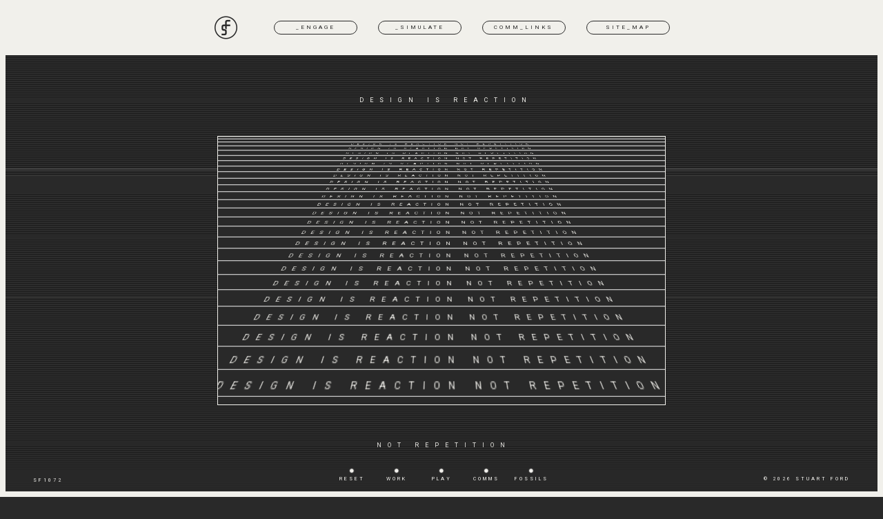

--- FILE ---
content_type: text/html
request_url: http://stuartford.co.uk/design/crawl.html
body_size: 1963
content:
<!DOCTYPE html>

<!--

ADRIFT AND ALONE FAR OUT IN SPACE, A SHIP’S COMPUTER REBOOTS.

WITH NOTHING BUT A CACHE OF MEMORY TO ANALYSE, IT BEGINS TO PIECE TOGETHER A FRAGMENTED PORTRAIT OF A LONG FORGOTTEN CIVILISATION.

CONFLICTING DATA ON SCIENTIFIC, POLITICAL, CULTURAL AND RELIGIOUS ASPECTS OF THIS RACE LEADS THE AI TO INTERPRET ITS OWN NARRATIVE OF WHAT LIFE WAS LIKE ON THEIR WORLD.

IT DECIDES TO CALL IT “EARTH” . . .

-->
<html lang="en">

<head>

<meta charset="UTF-8">

<title>Stuart Ford - Graphic Designer</title>



<meta name="viewport" content="width=device-width,initial-scale=1">



<meta name="description" content="Hertfordshire / London based Graphic Designer, graduated from the University of Hertfordshire in 2007. Now trying to save the world one pixel at a time">



<meta name="keywords" content="stuart ford, graphic design, artwork, layout, album cover design, packaging, typography, vinyl art">



<link href="http://stuartford.co.uk/favicon.ico" rel="shortcut icon" type="image/vnd.microsoft.icon" />



<link rel="stylesheet" href="css/style.css" />

<link rel="stylesheet" href="css/media-queries.css" media="screen" />


<script type="text/javascript" src="script/jquery-1.7.1.min.js"></script>

<link href="https://fonts.googleapis.com/css?family=Roboto" rel="stylesheet">
	
<link href="https://fonts.googleapis.com/css?family=Cormorant+Garamond:400,600" rel="stylesheet">	





</head>


<div id="left"></div>

<div id="right"></div>

<div id="top"></div>

<div id="bottom"></div>


<div id="menubaralpha"></div>

<body>
<div id="wrap">

<div id="menubar">
    <div class="menulogo">
		<a href="http://stuartford.co.uk/" class="menulogo"><img src="http://stuartford.co.uk/design/images/sf-logo.png" height="100%"/></a>
    </div>
    <div class="menurightover">
    <a href="http://stuartford.co.uk/design" class="menu"><img src="images/menu-over.png" width="121px" height="30px;" style="padding-right:121px; margin-left:-121px;"/></a> 
    </div>
    <div class="menurightover">
    <a href="http://stuartford.co.uk/design/areax.html" class="menu"><img src="images/menu-over.png" width="121px" height="30px;" style="padding-right:121px; margin-left:-121px;"/></a> 
    </div>
	<div class="menurightover">
    <a href="http://stuartford.co.uk/design/comms.html" class="menu"><img src="images/menu-over.png" width="121px" height="30px;" style="padding-right:121px; margin-left:-121px;"/></a> 
    </div>
    <div class="menurightover">
    <a href="http://stuartford.co.uk/design/site-map.html" class="menu"><img src="images/menu-over.png" width="121px" height="30px;" style="padding-right:121px; margin-left:-121px;"/></a> 
    </div>
    
    <div class="mobile"> 
 
		<button class="mobilebutton"></button> 
		<div class="mobile-content"> 
			<a href="http://stuartford.co.uk/">_RESET</a> 
			<a href="http://stuartford.co.uk/design">_ENGAGE</a> 
			<a href="http://stuartford.co.uk/design/areax.html">_SIMULATE</a>
			<a href="http://stuartford.co.uk/design/comms.html">COMM_LINKS</a> 
            <a href="http://stuartford.co.uk/design/site-map.html">SITE_MAP</a> 
		</div> 
	</div>
    
</div>
    

<div id="menubartext">
    <div class="menulogo">
    </div>
    <div class="menuright">
    _ENGAGE
    </div>
    <div class="menuright">
    _SIMULATE
    </div>
	<div class="menuright">
    COMM_LINKS
    </div>
    <div class="menuright">
    SITE_MAP 
    </div>
</div>


<div id="landingalpha">
	<div class="imagecontainercrawl" style="overflow: hidden;">
		<div class="textfull-skew">
DESIGN IS REACTION NOT REPETITION<br/>
DESIGN IS REACTION NOT REPETITION<br/>
DESIGN IS REACTION NOT REPETITION<br/>
DESIGN IS REACTION NOT REPETITION<br/>
DESIGN IS REACTION NOT REPETITION<br/>
DESIGN IS REACTION NOT REPETITION<br/>
DESIGN IS REACTION NOT REPETITION<br/>
DESIGN IS REACTION NOT REPETITION<br/>
DESIGN IS REACTION NOT REPETITION<br/>
DESIGN IS REACTION NOT REPETITION<br/>
DESIGN IS REACTION NOT REPETITION<br/>
DESIGN IS REACTION NOT REPETITION<br/>
DESIGN IS REACTION NOT REPETITION<br/>
DESIGN IS REACTION NOT REPETITION<br/>
DESIGN IS REACTION NOT REPETITION<br/>
DESIGN IS REACTION NOT REPETITION<br/>
DESIGN IS REACTION NOT REPETITION<br/>
DESIGN IS REACTION NOT REPETITION<br/>
DESIGN IS REACTION NOT REPETITION<br/>
DESIGN IS REACTION NOT REPETITION<br/>
DESIGN IS REACTION NOT REPETITION<br/>
DESIGN IS REACTION NOT REPETITION<br/>
DESIGN IS REACTION NOT REPETITION<br/>
DESIGN IS REACTION NOT REPETITION<br/>
DESIGN IS REACTION NOT REPETITION<br/>
DESIGN IS REACTION NOT REPETITION<br/>
DESIGN IS REACTION NOT REPETITION<br/>
DESIGN IS REACTION NOT REPETITION<br/>
DESIGN IS REACTION NOT REPETITION
		</div>
  		<div class="imagefull"><img src="images/crawl-lines.gif" height="100%"/></div>
    </div>
</div>

<div id="landing">
	<div class="landingtexttop">DESIGN IS REACTION</div>
    
	<div class="landingstarflex"></div>
    <div class="landingstarflex"></div>
    <div class="landingstarflex"></div>
    <div class="landingstar"></div>
    <div class="landingstar"></div>
    <div class="landingstar"></div>
    <div class="landingstar"></div>
    <div class="landingstar"></div>
    <div class="landingstarflex"></div>
    <div class="landingstarflex"></div>
    <div class="landingstarflex"></div>
    
    <div class="landingstarflex"></div>
    <div class="landingstarflex"></div>
    <div class="landingstarflex"></div>
    <div class="landingstar"></div>
    <div class="landingstar"></div>
    <div class="landingstar"></div>
    <div class="landingstar"></div>
    <div class="landingstar"></div>
    <div class="landingstarflex"></div>
    <div class="landingstarflex"></div>
    <div class="landingstarflex"></div>
    
    <div class="landingstarflex"></div>
    <div class="landingstarflex"></div>
    <div class="landingstarflex"></div>
    <div class="landingstar"></div>
    <div class="landingstar"></div>
    <div class="landingstar"></div>
    <div class="landingstar"></div>
    <div class="landingstar"></div>
    <div class="landingstarflex"></div>
    <div class="landingstarflex"></div>
    <div class="landingstarflex"></div>
    
    <div class="landingstarflex"></div>
    <div class="landingstarflex"></div>
    <div class="landingstarflex"></div>
    <div class="landingstar"></div>
    <div class="landingstar"></div>
    <div class="landingstar"></div>
    <div class="landingstar"></div>
    <div class="landingstar"></div>
    <div class="landingstarflex"></div>
    <div class="landingstarflex"></div>
    <div class="landingstarflex"></div>
    
    <div class="landingstarflex"></div>
    <div class="landingstarflex"></div>
    <div class="landingstarflex"></div>
    <div class="landingstar"></div>
    <div class="landingstar"></div>
    <div class="landingstar"></div>
    <div class="landingstar"></div>
    <div class="landingstar"></div>
    <div class="landingstarflex"></div>
    <div class="landingstarflex"></div>
    <div class="landingstarflex"></div>
    
    <div class="landingstarflex"></div>
    <div class="landingstarflex"></div>
    <div class="landingstarflex"></div>
    <div class="landingstar"></div>
    <div class="landingstar"></div>
    <div class="landingstar"></div>
    <div class="landingstar"></div>
    <div class="landingstar"></div>
    <div class="landingstarflex"></div>
    <div class="landingstarflex"></div>
    <div class="landingstarflex"></div>
    
    <div class="landingstarflex"></div>
    <div class="landingstarflex"></div>
    <div class="landingstarflex"></div>
    <div class="landingstar"></div>
    <div class="landingstar"></div>
    <div class="landingstar"></div>
    <div class="landingstar"></div>
    <div class="landingstar"></div>
    <div class="landingstarflex"></div>
    <div class="landingstarflex"></div>
    <div class="landingstarflex"></div>
    
    <div class="landingtextbottom">NOT REPETITION</div>
</div>

<div id="footersocial">

	<div id="footersocialalpha">
	<div class="landingstarsocial"><a href="http://stuartford.co.uk/" class="social"><img src="images/social-dot.png" height="65px" style="padding-bottom:65px;"/></a></div>
    <div class="landingstarsocial"><a href="http://stuartford.co.uk/design" class="social"><img src="images/social-dot.png" height="65px" style="padding-bottom:65px;"/></a></div>
    <div class="landingstarsocial"><a href="http://stuartford.co.uk/design/areax.html" class="social"><img src="images/social-dot.png" height="65px" style="padding-bottom:65px;"/></a></div>
    <div class="landingstarsocial"><a href="http://stuartford.co.uk/design/comms.html" class="social"><img src="images/social-dot.png" height="65px" style="padding-bottom:65px;"/></a></div>
	<div class="landingstarsocial"><a href="http://betweentherock.com" class="social" target="_blank"><img src="images/social-dot.png" height="65px" style="padding-bottom:65px;"/></a></div>
	</div>	
	<div class="socialbox" style="background-image:url(http://stuartford.co.uk/design/images/social-dot-stroke.png); background-size:100%;"><br/><br/><br/><br/><br/><a href="http://stuartford.co.uk/" class="socialmobile">RESET</a></div>
    <div class="socialbox" style="background-image:url(http://stuartford.co.uk/design/images/social-dot-stroke.png); background-size:100%;"><br/><br/><br/><br/><br/><a href="http://stuartford.co.uk/design" class="socialmobile">WORK</a></div>
    <div class="socialbox" style="background-image:url(http://stuartford.co.uk/design/images/social-dot-stroke.png); background-size:100%;"><br/><br/><br/><br/><br/><a href="http://stuartford.co.uk/design/areax.html" class="socialmobile">PLAY</a></div>
	<div class="socialbox" style="background-image:url(http://stuartford.co.uk/design/images/social-dot-stroke.png); background-size:100%;"><br/><br/><br/><br/><br/><a href="http://stuartford.co.uk/design/comms.html" class="socialmobile">COMMS</a></div>
	<div class="socialbox" style="background-image:url(http://stuartford.co.uk/design/images/social-dot-stroke.png); background-size:100%;"><br/><br/><br/><br/><br/><a href="http://betweentherock.com" class="socialmobile" target="_blank">FOSSILS</a></div>

   
</div>
	
<div id="catnumber">
SF1072
</div>

<div id="footer">
&copy; <script type="text/javascript">
 document.write(new Date().getFullYear());
</script> STUART FORD
</div>

<div id="footerbottomgap">
</div>




</div>
</body>
	<div class="coverage">
		<div class="bgroundlines"></div><div class="bgroundlines"></div><div class="bgroundlines"></div><div class="bgroundlines"></div><div class="bgroundlines"></div><div class="bgroundlines"></div><div class="bgroundlines"></div><div class="bgroundlines"></div><div class="bgroundlines"></div><div class="bgroundlines"></div><div class="bgroundlines"></div><div class="bgroundlines"></div><div class="bgroundlines"></div><div class="bgroundlines"></div><div class="bgroundlines"></div><div class="bgroundlines"></div><div class="bgroundlines"></div><div class="bgroundlines"></div><div class="bgroundlines"></div><div class="bgroundlines"></div><div class="bgroundlines"></div><div class="bgroundlines"></div><div class="bgroundlines"></div><div class="bgroundlines"></div><div class="bgroundlines"></div><div class="bgroundlines"></div><div class="bgroundlines"></div><div class="bgroundlines"></div><div class="bgroundlines"></div><div class="bgroundlines"></div><div class="bgroundlines"></div><div class="bgroundlines"></div><div class="bgroundlines"></div><div class="bgroundlines"></div><div class="bgroundlines"></div><div class="bgroundlines"></div><div class="bgroundlines"></div><div class="bgroundlines"></div><div class="bgroundlines"></div><div class="bgroundlines"></div><div class="bgroundlines"></div><div class="bgroundlines"></div><div class="bgroundlines"></div><div class="bgroundlines"></div><div class="bgroundlines"></div><div class="bgroundlines"></div><div class="bgroundlines"></div><div class="bgroundlinesxx"></div><div class="bgroundlinesxx"></div><div class="bgroundlines"></div><div class="bgroundlines"></div><div class="bgroundlines"></div><div class="bgroundlines"></div><div class="bgroundlines"></div><div class="bgroundlines"></div><div class="bgroundlines"></div><div class="bgroundlines"></div><div class="bgroundlines"></div><div class="bgroundlines"></div><div class="bgroundlines"></div><div class="bgroundlines"></div><div class="bgroundlines"></div><div class="bgroundlines"></div><div class="bgroundlines"></div><div class="bgroundlines"></div><div class="bgroundlines"></div><div class="bgroundlines"></div><div class="bgroundlines"></div><div class="bgroundlines"></div><div class="bgroundlines"></div><div class="bgroundlines"></div><div class="bgroundlines"></div><div class="bgroundlines"></div><div class="bgroundlines"></div><div class="bgroundlines"></div><div class="bgroundlines"></div><div class="bgroundlines"></div><div class="bgroundlines"></div><div class="bgroundlines"></div><div class="bgroundlines"></div><div class="bgroundlines"></div><div class="bgroundlines" style="background:#f1f0eb; height:1px; opacity:0.2;"></div><div class="bgroundlines" style="background:#f1f0eb; height:1px; opacity:0.1;"></div><div class="bgroundlines"></div><div class="bgroundlines"></div><div class="bgroundlines" style="background:#f1f0eb; height:1px; opacity:0.1;"></div><div class="bgroundlinesxx"></div><div class="bgroundlinesxx"></div><div class="bgroundlinesxx"></div><div class="bgroundlinesxx"></div><div class="bgroundlinesxx"></div><div class="bgroundlinesxx"></div><div class="bgroundlinesxx"></div><div class="bgroundlinesxx"></div><div class="bgroundlines"></div><div class="bgroundlines"></div><div class="bgroundlines"></div><div class="bgroundlines"></div><div class="bgroundlines"></div><div class="bgroundlines"></div><div class="bgroundlines"></div><div class="bgroundlines"></div><div class="bgroundlines"></div><div class="bgroundlines"></div><div class="bgroundlines"></div><div class="bgroundlines"></div><div class="bgroundlines"></div><div class="bgroundlines"></div><div class="bgroundlines"></div><div class="bgroundlines"></div><div class="bgroundlines"></div><div class="bgroundlines"></div><div class="bgroundlines"></div><div class="bgroundlines"></div><div class="bgroundlinesxx"></div><div class="bgroundlinesxx"></div><div class="bgroundlines"></div><div class="bgroundlines"></div><div class="bgroundlines"></div><div class="bgroundlines"></div><div class="bgroundlines"></div><div class="bgroundlines"></div><div class="bgroundlines"></div><div class="bgroundlines"></div><div class="bgroundlines"></div><div class="bgroundlines"></div><div class="bgroundlines"></div><div class="bgroundlines"></div><div class="bgroundlines"></div><div class="bgroundlines"></div><div class="bgroundlines"></div><div class="bgroundlines"></div><div class="bgroundlines"></div><div class="bgroundlines"></div><div class="bgroundlines"></div><div class="bgroundlines"></div><div class="bgroundlines"></div><div class="bgroundlines"></div><div class="bgroundlines"></div><div class="bgroundlines"></div><div class="bgroundlines"></div><div class="bgroundlines"></div><div class="bgroundlines"></div><div class="bgroundlines"></div><div class="bgroundlines" style="background:#f1f0eb; height:1px; opacity:0.1;"></div><div class="bgroundlines"></div><div class="bgroundlines"></div><div class="bgroundlines"></div><div class="bgroundlines"></div><div class="bgroundlines"></div><div class="bgroundlines"></div><div class="bgroundlines"></div><div class="bgroundlines"></div><div class="bgroundlines"></div><div class="bgroundlines"></div><div class="bgroundlines"></div><div class="bgroundlines"></div><div class="bgroundlines"></div><div class="bgroundlines"></div><div class="bgroundlines"></div><div class="bgroundlines"></div><div class="bgroundlines"></div><div class="bgroundlines"></div><div class="bgroundlines"></div><div class="bgroundlines"></div><div class="bgroundlines"></div><div class="bgroundlines"></div><div class="bgroundlines"></div><div class="bgroundlines"></div><div class="bgroundlines"></div><div class="bgroundlines"></div><div class="bgroundlines"></div><div class="bgroundlines"></div><div class="bgroundlines"></div><div class="bgroundlines"></div><div class="bgroundlines"></div><div class="bgroundlines"></div><div class="bgroundlines"></div><div class="bgroundlines"></div><div class="bgroundlines"></div><div class="bgroundlines"></div><div class="bgroundlines"></div><div class="bgroundlines"></div><div class="bgroundlines"></div><div class="bgroundlines"></div><div class="bgroundlines"></div><div class="bgroundlines"></div><div class="bgroundlines"></div><div class="bgroundlines"></div><div class="bgroundlines"></div><div class="bgroundlines"></div><div class="bgroundlines"></div><div class="bgroundlines"></div><div class="bgroundlines"></div><div class="bgroundlines"></div><div class="bgroundlines"></div><div class="bgroundlines"></div><div class="bgroundlines"></div><div class="bgroundlines"></div><div class="bgroundlines"></div><div class="bgroundlines"></div><div class="bgroundlines"></div><div class="bgroundlines"></div><div class="bgroundlines"></div><div class="bgroundlines"></div><div class="bgroundlines"></div><div class="bgroundlines"></div><div class="bgroundlines"></div><div class="bgroundlines"></div><div class="bgroundlines"></div><div class="bgroundlines"></div><div class="bgroundlines"></div><div class="bgroundlines"></div><div class="bgroundlines"></div><div class="bgroundlinesxx"></div><div class="bgroundlinesxx"></div><div class="bgroundlines"></div><div class="bgroundlines"></div><div class="bgroundlines"></div><div class="bgroundlines"></div><div class="bgroundlines"></div><div class="bgroundlines"></div><div class="bgroundlines"></div><div class="bgroundlines"></div><div class="bgroundlines"></div><div class="bgroundlines"></div><div class="bgroundlines"></div><div class="bgroundlines"></div><div class="bgroundlinesxx"></div><div class="bgroundlinesxx"></div><div class="bgroundlinesxx"></div><div class="bgroundlinesxx"></div><div class="bgroundlinesxx"></div><div class="bgroundlinesxx"></div><div class="bgroundlines"></div><div class="bgroundlines"></div><div class="bgroundlines"></div><div class="bgroundlines"></div><div class="bgroundlines"></div><div class="bgroundlines"></div><div class="bgroundlines"></div><div class="bgroundlines"></div><div class="bgroundlines"></div><div class="bgroundlines"></div><div class="bgroundlines"></div><div class="bgroundlines"></div><div class="bgroundlinesxx"></div><div class="bgroundlines"></div><div class="bgroundlines"></div><div class="bgroundlines"></div><div class="bgroundlines"></div><div class="bgroundlines"></div><div class="bgroundlines"></div><div class="bgroundlines"></div><div class="bgroundlines"></div><div class="bgroundlines"></div><div class="bgroundlines"></div><div class="bgroundlines"></div><div class="bgroundlines"></div><div class="bgroundlines"></div><div class="bgroundlines"></div><div class="bgroundlines"></div><div class="bgroundlines"></div><div class="bgroundlines"></div><div class="bgroundlines"></div><div class="bgroundlines"></div><div class="bgroundlines"></div><div class="bgroundlines"></div><div class="bgroundlines"></div><div class="bgroundlines"></div><div class="bgroundlines"></div><div class="bgroundlines"></div><div class="bgroundlines"></div><div class="bgroundlines"></div><div class="bgroundlinesxx"></div><div class="bgroundlines"></div><div class="bgroundlines"></div><div class="bgroundlines"></div><div class="bgroundlines"></div><div class="bgroundlines"></div><div class="bgroundlines"></div><div class="bgroundlines"></div><div class="bgroundlines"></div><div class="bgroundlinesxx"></div><div class="bgroundlines"></div><div class="bgroundlines"></div><div class="bgroundlines"></div><div class="bgroundlines"></div><div class="bgroundlines"></div><div class="bgroundlines"></div><div class="bgroundlines"></div><div class="bgroundlines"></div><div class="bgroundlines"></div><div class="bgroundlines"></div><div class="bgroundlinesxx"></div><div class="bgroundlinesxx"></div><div class="bgroundlinesxx"></div><div class="bgroundlines"></div><div class="bgroundlines"></div><div class="bgroundlines"></div><div class="bgroundlines"></div><div class="bgroundlines"></div><div class="bgroundlines"></div><div class="bgroundlines"></div><div class="bgroundlinesxx"></div><div class="bgroundlinesxx"></div><div class="bgroundlines"></div><div class="bgroundlines"></div><div class="bgroundlines"></div><div class="bgroundlinesxx"></div><div class="bgroundlines"></div>
	</div>
</html>





--- FILE ---
content_type: text/css
request_url: http://stuartford.co.uk/design/css/style.css
body_size: 27150
content:
body, p, div, h1, h2, h3, h4, h5, h6, table, tbody, tr, td, span, blockquote, a, abbr, address, cite, code, img, ul, ol, li, dl, dd, dt, form, label, fieldset, caption, input, textarea, button {
	border:0;
	outline:0;
	list-style:none;
	text-decoration:none;
	margin:0;
	padding:0;
}
html {	
}
::-moz-selection{
background:#f1f0eb; color:#292929;
}
::selection{
background:#f1f0eb; color:#292929;
}

a.simple {
	text-decoration:none;
	outline:none;
	transition: all 0.8s ease;
	-webkit-transition: all 0.8s ease;
	-moz-transition: all 0.8s ease;
	-o-transition: all 0.8s ease;
	opacity: 1;
}
a.simple:link {
}
a.simple:visited {
}
a.simple:hover {
	opacity:0.7;
}
a.simple:active {
	opacity:0.7;
}
a.simple:focus {
	opacity:0.7;
}

.bgroundlines {
	width:100%;
	height:2px;
	margin-top:1px;
	margin-bottom:1px;
	background-image: linear-gradient(#414141, #292929, #181818, #292929);
}

.bgroundlinesxx {
	width:100%;
	height:2px;
	margin-top:1px;
	margin-bottom:1px;
	background-image: linear-gradient(#414141, #292929, #181818, #292929);
	opacity: 0;
}

.coverage {
	width:100%;
	height:100%;
	z-index:-200;
	position: fixed;
	overflow: hidden;
}

.coveragevisible {
	width:100%;
	height:100%;
	z-index:-200;
	position: fixed;
	overflow: hidden;
}

a.coveragesquare {
	transition: all 10s ease;
	-webkit-transition: all 10s ease;
	-moz-transition: all 10s ease;
	-o-transition: all 10s ease;
	text-decoration:none;
	outline:none;
	float:left;
	width:16px;
	height:16px;
	background-color:#292929;
}
a.coveragesquare:link {
}
a.coveragesquare:visited {
}
a.coveragesquare:hover {
	transition: all 0s ease;
	background-color: #f0efeb;
}
a.coveragesquare:active {
	transition: all 0s ease;
	background-color: #f0efeb;
}
a.coveragesquare:focus {
	transition: all 0s ease;
	background-color: #f0efeb;
}

a.coveragesquarex {
	transition: all 1000s ease;
	-webkit-transition: all 1000s ease;
	-moz-transition: all 1000s ease;
	-o-transition: all 1000s ease;
	text-decoration:none;
	outline:none;
	float:left;
	width:16px;
	height:16px;
	background-color:#292929;
}
a.coveragesquarex:link {
}
a.coveragesquarex:visited {
}
a.coveragesquarex:hover {
	transition: all 0s ease;
	background-color: #f0efeb;
}
a.coveragesquarex:active {
	transition: all 0s ease;
	background-color: #f0efeb;
}
a.coveragesquarex:focus {
	transition: all 0s ease;
	background-color: #f0efeb;
}

#top, #bottom, #left, #right {
	z-index: 100;
	background: #f1f0eb;
	}
	#left, #right {
		z-index: 100;
		top: 0; bottom: 0;
		width: 8px;
		position: fixed;
		}
		#left { left: 0; }
		#right { right: 0; }
		
	#bottom {
		z-index: 100;
		left: 0; right: 0;
		height: 8px;
		position: fixed;
		}
		#bottom { bottom: 0; }
	
	#top {
		z-index: 100;
		left: 0; right: 0;
		height: 0px;
		position: fixed;
		}
		#top { top: 0; }

body {
	background-color:#292929;
}
div#wrap {
	width:715px;
	position:relative;
	margin:0 auto;
}
div#wrapfullwidthgallery {
	width:100%;
	height:auto;
	position:absolute;
	z-index: -199;
	text-align: center;
	margin-top: 660px;
}
div#fullwidthmargingallery {
	width:auto;
	height:auto;
	text-align: center;
	margin-left: 8px;
	margin-right: 8px;
	margin-top: 40px;
	margin-bottom: 4px;
}
div#wrapfullwidth {
	width:100%;
	height:auto;
	position:absolute;
	text-align: center;
	margin-top: 700px;
}
div#fullwidthmargin {
	width:auto;
	height:auto;
	text-align: center;
	margin: 54px;
}
.foliobox {
	width:260px;
	height:305px;
	display:inline-block;
	margin: 1px;
}
.folioimage {
	width:260px;
	height:305px;
	overflow: hidden;
	float: left;
	position: absolute;
	z-index: 2;
}
.folioimagesimulation {
	width:200px;
	height:200px;
	overflow: hidden;
	float: left;
	position: absolute;
	z-index: 2;
	margin-left: 20px;
	margin-top: 45px;
}
.foliotext {
	width:60px;
	height:259px;
	float: left;
	writing-mode: vertical-rl;
	text-orientation: mixed;
	text-align: right;
	color:#000;
	margin-left: 190px;
	margin-top: 35px;
	padding-bottom: 10px;
	padding-right: 10px;
	bottom: 0;
	font-family: 'Roboto', sans-serif;
	font-size:11px;
	letter-spacing: 5px;
	text-transform: uppercase;
	border-bottom: solid;
	border-bottom-width:1px;
	border-bottom-color:#292929;
}
.foliotextsimulation {
	width:60px;
	height:259px;
	float: left;
	writing-mode: vertical-rl;
	text-orientation: mixed;
	text-align: right;
	color:#f0efeb;
	margin-left: 190px;
	margin-top: 35px;
	padding-bottom: 10px;
	padding-right: 10px;
	bottom: 0;
	font-family: 'Roboto', sans-serif;
	font-size:10px;
	letter-spacing: 6px;
	text-transform: uppercase;
	border-bottom: solid;
	border-bottom-width:1px;
	border-bottom-color:#d8d8d8;
	line-height: 10px;
}
.folionumber {
	z-index: 1;
	position: absolute;
	font-family: 'Roboto', sans-serif;
	font-size:8px;
	letter-spacing: 2px;
	text-transform: uppercase;
	color:#000;
	text-align:left;
	font-weight:700;
	border-top: solid;
	border-top-width:1px;
	border-top-color:#292929;
	line-height: 15px;
	padding-right: 15px;
	font-style: italic;
}
a.folioimagelink {
	text-decoration:none;
	transition:all 1s;
	-webkit-transition:all 1s;
	-moz-transition:all 1s;
	-o-transition:all 1s;
	outline:none;
	opacity: 1;
	margin-left: -7px;
}
a.folioimagelink:link {
}
a.folioimagelink:visited {
}
a.folioimagelink:hover {
	opacity: 0.1;
	margin-left: 0px;
}
a.folioimagelink:active {
	opacity: 0.2;
	margin-left: 0px;
}
a.folioimagelink:focus {
	opacity: 0.2;
	margin-left: 0px;
}
a.folioimagelinksimulation {
	text-decoration:none;
	transition:all 1s;
	-webkit-transition:all 1s;
	-moz-transition:all 1s;
	-o-transition:all 1s;
	outline:none;
	opacity: 0;
	background-color: #292929;
	float: left;
	width:80px;
	height:80px;
	padding: 60px;

}
a.folioimagelinksimulation:link {
}
a.folioimagelinksimulation:visited {
}
a.folioimagelinksimulation:hover {
	opacity: 1;
	width:100px;
	height:100px;
	padding: 50px;
	background-color: none;
}
a.folioimagelinksimulation:active {
	opacity: 1;
}
a.folioimagelinksimulation:focus {
	opacity: 1;
}
.foliobehind {
	width:158px;
	height:188px;
	overflow: hidden;
	float: left;
	position: absolute;
	z-index: 0;
	margin-left: 50px;
	margin-top: 50px;
	border: solid;
	border-width:1px;
	border-color:#000;
	line-height: 188px;
}
.foliobehindsimulation {
	width:200px;
	height:197px;
	overflow: hidden;
	float: left;
	position: absolute;
	z-index: 0;
	margin-left: 20px;
	margin-top: 45px;
	background-color: #292929;
	padding-top: 3px;
}
span-behind
{
	display: inline-block;
	vertical-align: middle;
	line-height: 17px;
	font-family: 'Cormorant Garamond', serif;
	font-size: 15px;
	letter-spacing: 3px;
	font-style: italic;
}


div#menubar {
	width:675px;
	height:50px;
	margin-top: 15px;
	margin-left:20px;
	margin-right:20px;
	float:left;
	z-index:50;
	position:fixed;
}
div#menubartext {
	width:675px;
	height:50px;
	margin-top: 15px;
	margin-left:20px;
	margin-right:20px;
	float:left;
	z-index:49;
	position:fixed;
	overflow: hidden;
}
div#menubaralpha {
	width:100%;
	height:80px;
	background-color:#f1f0eb;
	z-index:48;
	position:fixed;
}
.menuleft {
	width:119px;
	height:18px;
	float:left;
	font-family: 'Roboto', sans-serif;
	color:#292929;
	font-size:8px;
	letter-spacing:3px;
	margin-left:179px;
	margin-top:15px; 
	margin-bottom:15px;
	text-align:center;
	overflow:hidden;
	border: solid;
	border-width:1px;
	border-color:#292929;
	border-radius:12px;
	vertical-align: middle;
  	line-height: 18px;
}

.menulogo {
	width:69px;
	height:50px;
	float:left;
	overflow: hidden;
	margin-left: -5px;
}

.menuright {
	width:119px;
	height:18px;
	float:left;
	font-family: 'Roboto', sans-serif;
	color:#292929;
	font-size:8px;
	letter-spacing:3px;
	margin-left:30px;
	margin-top:15px; 
	margin-bottom:15px;
	text-align:center;
	overflow:hidden;
	border: solid;
	border-width:1px;
	border-color:#292929;
	border-radius:12px;
	vertical-align: middle;
  	line-height: 18px;
}

.menuleftover {
	width:121px;
	height:20px;
	float:left;
	margin-left:179px;
	margin-top:15px; 
	margin-bottom:15px;
	overflow:hidden;
	border-radius:12px;
}

.menurightover {
	width:121px;
	height:20px;
	float:left;
	margin-left:30px;
	margin-top:15px; 
	margin-bottom:15px;
	overflow:hidden;
	border-radius:12px;
}

a.menu {
	text-decoration:none;
	transition:all 1.2s;
	-webkit-transition:all 1.2s;
	-moz-transition:all 1.2s;
	-o-transition:all 1.2s;
	outline:none;
	float:left;
}
a.menu:link {
}
a.menu:visited {
}
a.menu:hover {
	width:121px;
	height:30px;
	padding-left:121px;
	background-position:right;
}
a.menu:active {
	width:151px;
	height:30px;
	padding-left:121px;
	background-position:right;
}
a.menu:focus {
	width:151px;
	height:30px;
	padding-left:121px;
	background-position:right;
}

a.menulogo {
	text-decoration:none;
	transition: transform 1200ms;
	-webkit-transition: transform 1200ms;
	-moz-transition: transform 1200ms;
	-o-transition: transform 1200ms;
	outline:none;
	float:left;
	width:69px;
	height:50px;
	-webkit-transform: rotate(0deg);
    -moz-transform: rotate(0deg);
    -o-transform: rotate(0deg);
    -ms-transform: rotate(0deg);
    transform: rotate(0deg);
}
a.menulogo:link {
}
a.menulogo:visited {
}
a.menulogo:hover {
	width:69px;
	height:50px;
	transition: transform 600ms;
	-webkit-transform: rotate(45deg);
    -moz-transform: rotate(45deg);
    -o-transform: rotate(45deg);
    -ms-transform: rotate(45deg);
    transform: rotate(45deg);
}
a.menulogo:active {
	width:69px;
	height:50px;
	transition: transform 600ms;
	-webkit-transform: rotate(45deg);
    -moz-transform: rotate(45deg);
    -o-transform: rotate(45deg);
    -ms-transform: rotate(45deg);
    transform: rotate(45deg);
}
a.menulogo:focus {
	width:69px;
	height:50px;
	transition: transform 600ms;
	-webkit-transform: rotate(45deg);
    -moz-transform: rotate(45deg);
    -o-transform: rotate(45deg);
    -ms-transform: rotate(45deg);
    transform: rotate(45deg);
}

.mobilebutton {
	width:0px;
	height:0px;
    border:none;
	outline:none;
	opacity:1;
}
.mobile {
	position:relative;
	display:inline-block;
	width:0px;
	height:auto;
	opacity: 0;
}
.mobile-content {
	display: none;
	position: absolute;
	width:0px;
	z-index: 2;
}
.mobile-content a {
	width:0px;
	height:auto;
	float: left;
}
.mobile-content a:hover {
}
.mobile:hover .mobile-content {
    display: block;
}
.mobile:hover {
	text-decoration:none;
	opacity: 1;
}

div#landing {
	width:715px;
	height:560px;
	float:left;
	margin-top:100px;
}
div#landinghomepage {
	width:0px;
	height:0px;
	float:left;
	margin-top:0px;
}
div#landingexpanded {
	width:715px;
	height:560px;
	float:left;
	margin-top:100px;
}
div#landingalpha {
	width:715px;
	height:560px;
	float:left;
	margin-top:100px;
	z-index:1;
	position:absolute;
}
div#landingalpha-iframeover {
	width:713px;
	height:315px;
	float:left;
	margin-top:98px;
    margin-left: 0;
	z-index:2;
	position:absolute;
    overflow: hidden;
	animation: iframe 0.2s ease-in-out infinite;
}
@keyframes iframe {
	0% {
        margin-left: 0;
	}
	50% {
        margin-left: -4px;
	}
	100% {
        margin-left: 0;
	}
}

div#landingbetatext {
	width:715px;
	height:560px;
	float:left;
	margin-top:114px;
	z-index:-3;
	position:absolute;
}
div#landingbeta {
	width:715px;
	height:560px;
	float:left;
	margin-top:100px;
	z-index:-4;
	position:absolute;
	margin-left: -33px;
}
div#landingalphadesktop {
	width:715px;
	height:560px;
	float:left;
	margin-top:100px;
	z-index:1;
	position:absolute;
}
div#landingalphadesktopnew {
	width:715px;
	height:560px;
	float:left;
	margin-top:100px;
	z-index:1;
	position:absolute;
}
div#landingalphamobile {
	width:0px;
	height:0px;
	float:left;
	margin-top:0px;
	z-index:1;
	position:absolute;
	overflow:hidden;
}
div#landingalphaexpanded {
	width:715px;
	height:560px;
	float:left;
	margin-top:100px;
	z-index:1;
	position:absolute;
}
.connectioncontainer {
	width:130px;
	height:260px;
	float:left;
	margin-top:162px;
	margin-bottom:163px;
	margin-left:292px;
	margin-right:293px;
}
.connection {
	width:130px;
	height:65px;
	float:left;
	overflow:hidden;
}
.connectioncontainermobile {
	width:195px;
	height:260px;
	float:left;
	margin-top:130px;
	margin-bottom:163px;
	margin-left:65px;
	margin-right:65px;
}
.connectionmobile1 {
	width:65px;
	height:65px;
	float:left;
	opacity:0.3;
	margin-left:130px;
}
.connectionmobile2 {
	width:65px;
	height:65px;
	float:left;
	opacity:0.3;
	margin-right:130px;
}

a.pullup {
	text-decoration:none;
	transition:all 1000s;
	-webkit-transition:all 1000s;
	-moz-transition:all 1000s;
	-o-transition:all 1000s;
	outline:none;
	float:left;
	width:130px;
	height:65px;
	padding-top:65px;
	opacity: 0;
}
a.pullup:link {
}
a.pullup:visited {
}
a.pullup:hover {
	padding-top:0;
	opacity:0.7;
	transition:all 700ms;
}
a.pullup:active {
	padding-top:0;
	opacity:0.7;
	transition:all 700ms;
}
a.pullup:focus {
	padding-top:0;
	opacity:0.7;
	transition:all 700ms;
}

a.pulldown {
	text-decoration:none;
	transition:all 1000s;
	-webkit-transition:all 1000s;
	-moz-transition:all 1000s;
	-o-transition:all 1000s;
	outline:none;
	float:left;
	width:130px;
	height:65px;
	margin-top:-65px;
	opacity:0;
}
a.pulldown:link {
}
a.pulldown:visited {
}
a.pulldown:hover {
	padding-top:65px;
	opacity:0.7;
	transition:all 700ms;
}
a.pulldown:active {
	padding-top:65px;
	opacity:0.7;
	transition:all 700ms;
}
a.pulldown:focus {
	padding-top:65px;
	opacity:0.7;
	transition:all 700ms;
}

a.mobilestar {
	text-decoration:none;
	transition: opacity 2000ms;
	-webkit-transition: opacity 2000ms;
	-moz-transition: opacity 2000ms;
	-o-transition: opacity 2000ms;
	outline:none;
	float:left;
	width:35px;
	height:35px;
	margin:15px;
	background-color:#f1f0eb;
	border-radius: 35px;
	opacity:0;
}
a.mobilestar:link {
}
a.mobilestar:visited {
}
a.mobilestar:hover {
	opacity:1;
	text-decoration:none;
	transition: opacity 1500ms;
}
a.mobilestar:active {
	opacity:1;
	text-decoration:none;
	transition: opacity 1500ms;
}
a.mobilestar:focus {
	opacity:1;
	text-decoration:none;
	transition: opacity 1500ms;
}

a.squarerecall {
	text-decoration:none;
	transition: all 6s;
	-webkit-transition: all 6s;
	-moz-transition: all 6s;
	-o-transition: all 6s;
	outline:none;
	float:left;
	width:43px;
	height:43px;
	margin: 10px;
	background-color:none;
	opacity:1;
	border: solid;
	border-width:1px;
	border-color:#292929;
	border-radius: 0px;
}
a.squarerecall:link {
}
a.squarerecall:visited {
}
a.squarerecall:hover {
	opacity:1;
	text-decoration:none;
	transition: all 1s;
	background-color: #292929;
	border-radius: 43px;
}
a.squarerecall:active {
	opacity:1;
	text-decoration:none;
	transition: all 1s;
	background-color: #292929;
	border-radius: 43px;
}
a.squarerecall:focus {
	opacity:1;
	text-decoration:none;
	transition: all 1s;
	background-color: #292929;
	border-radius: 43px;
}

a.squarerecall2 {
	text-decoration:none;
	transition: all 10s;
	-webkit-transition: all 10s;
	-moz-transition: all 10s;
	-o-transition: all 10s;
	outline:none;
	float:left;
	width:43px;
	height:43px;
	margin: 10px;
	background-color:#none;
	opacity:1;
	border: solid;
	border-width:1px;
	border-color:#292929;
	border-radius: 0px;
	background-image: url(../images/star-small.png);
	background-size: cover;
}
a.squarerecall2:link {
}
a.squarerecall2:visited {
}
a.squarerecall2:hover {
	opacity:1;
	text-decoration:none;
	transition: all 1s;
	background-color: #292929;
	border-radius: 43px;
}
a.squarerecall2:active {
	opacity:1;
	text-decoration:none;
	transition: all 1s;
	background-color: #292929;
	border-radius: 43px;
}
a.squarerecall2:focus {
	opacity:1;
	text-decoration:none;
	transition: all 1s;
	background-color: #292929;
	border-radius: 43px;
}

.landingstar {
	width:65px;
	height:65px;
	float:left;
}
.landingstarflex {
	width:65px;
	height:65px;
	float:left;
}
.landingtexttop {
	width:703px;
	height:25px;
	float:left;
	font-family: 'Roboto', sans-serif;
	color:#f1f0eb;
	font-size:9px;
	padding-top:40px;
	padding-left:12px;
	letter-spacing:9px;
	text-align: center;
}
.landingtextbottom {
	width:708px;
	height:45px;
	float:left;
	font-family: 'Roboto', sans-serif;
	color:#f1f0eb;
	text-align:center;
	font-size:9px;
	padding-left:7px;
	padding-top:20px;
	letter-spacing:9px;
}
.landingtexttopwhite {
	width:703px;
	height:25px;
	float:left;
	font-family: 'Roboto', sans-serif;
	color:#292929;
	text-align:center;
	font-size:9px;
	padding-top:40px;
	padding-left:12px;
	letter-spacing:9px;
}
.landingtextbottomwhite {
	width:708px;
	height:45px;
	float:left;
	font-family: 'Roboto', sans-serif;
	color:#292929;
	text-align:center;
	font-size:9px;
	padding-left:7px;
	padding-top:20px;
	letter-spacing:9px;
}
.landingtexttop2 {
	width:703px;
	height:25px;
	float:left;
	font-family: 'Roboto', sans-serif;
	color:#f1f0eb;
	font-size:20px;
	padding-top:35px;
	padding-left:12px;
	letter-spacing:2px;
	text-align: center;
	border-top:solid;
    border-top-width: 1px;
    border-top-color:#f1f0eb;
}
.landingtextbottom2 {
	width:708px;
	height:45px;
	float:left;
	font-family: 'Roboto', sans-serif;
	color:#f1f0eb;
	text-align:center;
	font-size:14px;
	padding-left:7px;
	padding-top:12px;
	padding-bottom: 10px;
	letter-spacing:2px;
	border-bottom:solid;
    border-bottom-width: 1px;
    border-bottom-color:#f1f0eb;
}
.timescrawlwhite {
	width:300px;
	height:auto;
	right:0; 
	margin-top: 93px;
	font-family: 'Roboto', sans-serif;
	color:#292929;
	text-align:left;
	font-size:20px;
	letter-spacing:10px;
	z-index: -2;
	position: absolute;
	text-transform: uppercase;
}
.imagecontainer {
	width:258px;
	height:243px;
	float:left;
	margin-top:162px;
	margin-left:227px;
	margin-right:228px;
	background-color:#292929;
	border: dashed;
	border-width:1px;
	border-color:#f1f0eb;
	font-family: 'Roboto', sans-serif;
	color:#f1f0eb;
	text-align:center;
	font-size:9px;
	letter-spacing:8px;
	line-height:32px;
	padding-top:15px;
}

.imagecontainerskew1 {
	width:258px;
	height:243px;
	float:left;
	margin-top:162px;
	margin-left:227px;
	margin-right:228px;
	background-color:#292929;
	border: dashed;
	border-width:1px;
	border-color:#f1f0eb;
	font-family: 'Roboto', sans-serif;
	color:#f1f0eb;
	text-align:center;
	font-size:9px;
	letter-spacing:7px;
	line-height:32px;
	padding-top:15px;
	transform: skewY(27deg);
}
.imagecontainerskew2 {
	width:193px;
	height:373px;
	float:left;
	margin-top:97px;
	margin-left:260px;
	margin-right:195px;
	background-color:#292929;
	border: dashed;
	border-width:1px;
	border-color:#f1f0eb;
	font-family: 'Roboto', sans-serif;
	color:#f1f0eb;
	text-align:center;
	font-size:9px;
	letter-spacing:7px;
	line-height:32px;
	padding-top:15px;
	transform: skewX(-9.5deg);
}
.imagecontainerskew3 {
	width:258px;
	height:243px;
	float:left;
	margin-top:162px;
	margin-left:227px;
	margin-right:228px;
	background-color:#292929;
	border: dashed;
	border-width:1px;
	border-color:#f1f0eb;
	font-family: 'Roboto', sans-serif;
	color:#f1f0eb;
	text-align:center;
	font-size:9px;
	letter-spacing:7px;
	line-height:32px;
	padding-top:15px;
	-webkit-transform: rotate(-45deg);
    -moz-transform: rotate(-45deg);
    -o-transform: rotate(-45deg);
    -ms-transform: rotate(-45deg);
    transform: rotate(-45deg);
}
.imagecontainerskew4 {
	width:193px;
	height:373px;
	float:left;
	margin-top:97px;
	margin-left:260px;
	margin-right:195px;
	background-color:#292929;
	border: dashed;
	border-width:1px;
	border-color:#f1f0eb;
	font-family: 'Roboto', sans-serif;
	color:#f1f0eb;
	text-align:center;
	font-size:9px;
	letter-spacing:6px;
	line-height:32px;
	padding-top:15px;
	transform: skewX(9.5deg);
}
.imagecontainerskew5 {
	width:258px;
	height:243px;
	float:left;
	margin-top:162px;
	margin-left:227px;
	margin-right:228px;
	background-color:#292929;
	border: dashed;
	border-width:1px;
	border-color:#f1f0eb;
	font-family: 'Roboto', sans-serif;
	color:#f1f0eb;
	text-align:center;
	font-size:9px;
	letter-spacing:7px;
	line-height:32px;
	padding-top:15px;
	transform: skewY(-27deg);
}

div#sambell {
	width:248px;
	height:203px;
	float:left;
	margin-top:162px;
	margin-left:227px;
	margin-right:228px;
	background-color:#292929;
	border: dashed;
	border-width:1px;
	border-color:#f1f0eb;
	font-family: 'Roboto', sans-serif;
	color:#f1f0eb;
	text-align:center;
	font-size:9px;
	letter-spacing:8px;
	line-height:20px;
	padding-top:55px;
	border-radius:129px;
	padding-left:10px;
	position:absolute;
	z-index:1;
}
.hidesambell{
	display:none;
}
.showsambell{
	display:block;
	position:absolute;
}
div#sambell2 {
	width:248px;
	height:203px;
	float:left;
	margin-top:162px;
	margin-left:227px;
	margin-right:228px;
	background-color:#292929;
	border: dashed;
	border-width:1px;
	border-color:#f1f0eb;
	font-family: 'Roboto', sans-serif;
	color:#f1f0eb;
	text-align:center;
	font-size:9px;
	letter-spacing:8px;
	line-height:20px;
	padding-top:55px;
	border-radius:129px;
	padding-left:10px;
	position:absolute;
	z-index:-1;
}
.imagecontainer1 {
	width:650px;
	height:390px;
	float:left;
	margin-top:97px;
	margin-left:32px;
	margin-right:33px;
	font-family: 'Roboto', sans-serif;
	color:#f1f0eb;
	text-align:center;
	font-size:9px;
	letter-spacing:8px;
	line-height:32px;
}
.imagecontainer1expanded {
	width:650px;
	height:390px;
	float:left;
	margin-top:97px;
	margin-left:32px;
	margin-right:33px;
	font-family: 'Roboto', sans-serif;
	color:#f1f0eb;
	text-align:center;
	font-size:9px;
	letter-spacing:8px;
	line-height:32px;
}
.imagecontainer2 {
	width:650px;
	height:455px;
	float:left;
	margin-top:65px;
	margin-left:32px;
	margin-right:33px;
	font-family: 'Roboto', sans-serif;
	color:#f1f0eb;
	text-align:center;
	font-size:9px;
	letter-spacing:8px;
	line-height:32px;
}
.imagecontainer3 {
	width:648px;
	height:388px;
	float:left;
	margin-top:97px;
	margin-left:32px;
	margin-right:33px;
	font-family: 'Roboto', sans-serif;
	color:#f1f0eb;
	text-align:center;
	font-size:9px;
	letter-spacing:8px;
	line-height:32px;
	border: solid;
	border-width:1px;
	border-color:#f1f0eb;
}
.imagecontainer4 {
	width:648px;
	height:388px;
	float:left;
	margin-top:97px;
	margin-left:32px;
	margin-right:33px;
	border: solid;
	border-width:1px;
	border-color:#f1f0eb;
}
.imagecontainer5 {
	width:648px;
	height:388px;
	float:left;
	margin-top:97px;
	margin-left:32px;
	margin-right:33px;
	border: solid;
	border-width:1px;
	border-color:#f1f0eb;
}
.imagecontainer5 a {
	text-align:center;
	line-height: 388px;
  	vertical-align: middle;
	height:388px;
	font-family: 'Roboto', sans-serif;
	color:#f1f0eb;
	font-size:9px;
	letter-spacing:8px;
}
.imagecontainer6 {
	width:648px;
	height:389px;
	float:left;
	margin-top:98px;
	margin-left:32px;
	margin-right:33px;
	overflow: hidden;
}
.imagecontainer7 {
	width:648px;
	height:388px;
	float:left;
	margin-top:32px;
	margin-left:32px;
	margin-right:33px;
    margin-bottom:32px;
	font-family: 'Roboto', sans-serif;
	color:#f1f0eb;
	text-align:center;
	font-size:9px;
	letter-spacing:8px;
	line-height:32px;
	border: solid;
	border-width:1px;
	border-color:#f1f0eb;
    overflow: hidden;
}
.textbottom7 {
	width:650px;
	height:auto;
	float:left;
    margin-left: 7px;
    margin-top: -50px;
}
.textbottom7-full {
	width:100%;
	height:auto;
	float:left;
	font-family: 'Roboto', sans-serif;
	color:#f1f0eb;
	text-align:left;
	font-size:12px;
	letter-spacing:4px;
    line-height: 17px;
    padding-top: 15px;
    border-top:solid;
    border-top-width: 1px;
    border-top-color:#f1f0eb;
    margin-bottom: 35px;
}
.textbottom7-half {
	width:50%;
	height:auto;
	float:left;
	font-family: 'Roboto', sans-serif;
	color:#f1f0eb;
	text-align:justify;
	font-size:11px;
	letter-spacing:1px;
    line-height: 15px;
    padding-top: 15px;
    border-top:solid;
    border-top-width: 1px;
    border-top-color:#f1f0eb;
    margin-bottom: 35px;
}
.textbottom7-box {
	width:120px;
	height:72px;
	float:left;
    border:solid;
    border-width: 1px;
    border-color:#f1f0eb;
    margin: 4px;
    overflow: hidden;
}
.imagefull-7box {
	width:120px;
	height:120px;
	float:left;
}
.imagecontainer6-tilt {
	width:648px;
	height:389px;
	float:left;
	font-family: 'Roboto', sans-serif;
	font-size: 20px;
	letter-spacing: 10px;
	text-align: center;
	color:#f1f0eb;
}
.text-tilt-left {
	width:auto;
	margin-top: 171px;
	padding: 5px;
	float:left;
	background-color:#292929;
		-ms-transform: rotate(-90deg); /* IE 9 */
    -webkit-transform: rotate(-90deg); /* Safari 3-8 */
    transform: rotate(-90deg);
}
.text-tilt-right {
	width:auto;
	margin-top: 183px;
	padding: 5px;
	float:right;
	background-color:#292929;
		-ms-transform: rotate(90deg); /* IE 9 */
    -webkit-transform: rotate(90deg); /* Safari 3-8 */
    transform: rotate(90deg);
}
.redtheline {
	width:648px;
	height:389px;
	float:left;
	z-index: 2;
	position: absolute;
}
a.redtheline {
	text-decoration:none;
	transition: all ease-in-out 3s;
	-webkit-transition: all ease-in-out 3s;
	-moz-transition: all ease-in-out 3s;
	-o-transition: all ease-in-out 3s;
	outline:none;
	float:left;
	width:18px;
	height:389px;
	background-color:#e22000;
	margin-left: 315px;
	margin-right: 315px;
	background-image: url(../images/redtheline2.gif);
	background-size: cover;
}
a.redtheline:link {
}
a.redtheline:visited {
}
a.redtheline:hover {
	transition: all ease-in-out 2s;
	width:448px;
	margin-left: 100px;
	margin-right: 100px;
}
a.redtheline:active {
	transition: all ease-in-out 2s;
	width:448px;
	margin-left: 100px;
	margin-right: 100px;
}
a.redtheline:focus {
	transition: all ease-in-out 2s;
	width:448px;
	margin-left: 100px;
	margin-right: 100px;
}
.imagecontainercrawl {
	width:648px;
	height:388px;
	float:left;
	margin-top:97px;
	margin-left:32px;
	margin-right:33px;
	font-family: 'Roboto', sans-serif;
	color:#f1f0eb;
	text-align:center;
	font-size:9px;
	letter-spacing:8px;
	line-height:32px;
	border: solid;
	border-width:1px;
	border-color:#f1f0eb;
	-webkit-perspective: 350px; /* Safari 4-8  */
    perspective: 350px;
}
.imagecontainer3extended {
	width:650px;
	height:390px;
	float:left;
	margin-top:97px;
	margin-left:32px;
	margin-right:33px;
	font-family: 'Roboto', sans-serif;
	color:#f1f0eb;
	text-align:left;
	font-size:9px;
	letter-spacing:3px;
	line-height:20px;
}
.imagecontainermenu {
	width:650px;
	height:auto;
	float:left;
	margin-top:30px;
	margin-left:32px;
	margin-right:33px;
	font-family: 'Roboto', sans-serif;
	color:#f1f0eb;
	text-align:left;
	font-size:9px;
	letter-spacing:3px;
	line-height:20px;
}
.containerhalfvert1 {
	width:323px;
	height:388px;
	float:left;
	overflow: hidden;
	border-right:solid;
	border-right-width:1px;
	border-right-color:#f1f0eb;
	border-bottom: none;
	border-bottom-width:0;
	border-bottom-color:#f1f0eb;
}
.containerhalfvert2 {
	width:324px;
	height:388px;
	float:left;
	overflow: hidden;
}
.containerhalfvert1alpha {
	width:0;
	height:0;
	overflow: hidden;
}
.containerhalfvert2alpha {
	width:0;
	height:0;
	overflow: hidden;
}
.menuheader {
	width:100%;
	height:auto;
	float:left;
	letter-spacing:9px;
}
.menudivided {
	width:33%;
	height:auto;
	float:left;
    line-height: 20px;
}
.menudivided-y-column {
	width:50%;
	height:auto;
	float:left;
	font-family: 'Roboto', sans-serif;
	color:#f1f0eb;
	font-size:20px;
	letter-spacing:3px;
	line-height: 48px;
	margin-top: 20px;
}
.menudivided-y {
	width:50%;
	height:auto;
	float:left;
}
.textcontaineromega {
	width:588px;
	height:328px;
	padding: 30px;
	float:left;
	z-index: 2;
	position: absolute;
	font-family: 'Share Tech Mono', monospace;
	color:#f1f0eb;
	text-align:left;
	font-size:12px;
	letter-spacing:6px;
	line-height:30px;
}
.textcontaineromegagravity {
	transition: all 1s ease;
	-webkit-transition: all 1s ease;
	-moz-transition: all 1s ease;
	-o-transition: all 1s ease;
	width:588px;
	height:328px;
	padding: 30px;
	float:left;
	z-index: 3;
	position: absolute;
	font-family: 'Share Tech Mono', monospace;
	color:#00e232;
	text-align:left;
	font-size:12px;
	letter-spacing:6px;
	line-height:30px;
	text-shadow: 1px 1px 1px #00e232;
	transform: translatey(0px);
	animation: float1 6s ease-in-out infinite;
}

@keyframes float1 {
	0% {
		transform: translatey(0px);
	}
	50% {
		transform: translatey(-25px);
	}
	100% {
		transform: translatey(0px);
	}
}

a.gravitylink {
	text-decoration:none;
	outline:none;
	background-color: #00e232; 
	color: #292929; 
	padding-left: 4px;
}
a.gravitylink:link {
}
a.gravitylink:visited {
}
a.gravitylink:hover {
	background-color: #1334f7; 
}
a.gravitylink:active {
	background-color: #1334f7;  
}
a.gravitylink:focus {
	background-color: #1334f7; 
}

.textcontainerbetagravity {
	transition: all 1s ease;
	-webkit-transition: all 1s ease;
	-moz-transition: all 1s ease;
	-o-transition: all 1s ease;
	width:458px;
	height:228px;
	float:left;
	position: absolute;
	z-index: 2;
	font-family: 'Share Tech Mono', monospace;
	color:#00e232;
	text-align:left;
	font-size:12px;
	letter-spacing:6px;
	line-height:30px;
	padding-top: 80px;
	padding-left: 190px;
	filter: blur(2px);
	opacity: 0.7;
	transform: translatey(0px);
	animation: float2 6s ease-in-out infinite;
}

@keyframes float2 {
	0% {
		transform: translatey(0px);
		filter: blur(2px);
		opacity: 0.7;
	}
	50% {
		transform: translatey(-7px);
		filter: blur(6px);
		opacity: 0.3;
	}
	100% {
		transform: translatey(0px);
		filter: blur(2px);
		opacity: 0.7;
	}
}

hr { 
	border: solid #f1f0eb; 
	border-width: 1px 0 0; 
	clear: both; 
	height: 0;
}
.earthbeta {
	width:388px;
	height:13px;
	float:left;
	margin-top:472px;
	margin-left:162px;
	margin-right:163px;
	z-index: 2;
	position: absolute;
}
.earthbetatexta {
	float: left;
	width: 224px;
	height: 100%;
	color:#e22000;
	font-family: 'Roboto', sans-serif;
	font-size:8px;
	letter-spacing:5px;
	text-align: left;
	padding-left: 20px;
}
.earthbetatextb {
	float: left;
	width: 144px;
	height: 100%;
	color:#e22000;
	font-family: 'Roboto', sans-serif;
	font-size:8px;
	letter-spacing:5px;
	text-align: right;
}
a.earthtext {
	text-decoration:none;
	outline:none;
	color:#e22000;
	font-family: 'Roboto', sans-serif;
}
a.earthtext:link {
}
a.earthtext:visited {
}
a.earthtext:hover {
	color:#f1f0eb;
}
a.earthtext:active {
	color:#f1f0eb;
}
a.earthtext:focus {
	color:#f1f0eb;
}
.earthalpha {
	width:388px;
	height:388px;
	float:left;
	margin-top:97px;
	margin-left:162px;
	margin-right:163px;
	z-index: 1;
	position: absolute;
}
.earth {
	width:648px;
	height:388px;
	float:left;
	margin-top:97px;
	margin-left:32px;
	margin-right:33px;
}
.imageearth {
	width:388px;
	height:388px;
	float:left;
}
a.earthover {
	text-decoration:none;
	transition: all 3s;
	-webkit-transition: all 3s;
	-moz-transition: all 3s;
	-o-transition: all 3s;
	outline:none;
	float:left;
	width:125px;
	height:388px;
	background-color:#e22000;
	border-top-left-radius: 50%;
	border-bottom-left-radius: 50%;
	border-top-right-radius: 50%;
	border-bottom-right-radius: 50%;
}
a.earthover:link {
}
a.earthover:visited {
}
a.earthover:hover {
	width:518px;
	transition: all 3s;
	border-top-left-radius: 50%;
	border-bottom-left-radius: 50%;
	border-top-right-radius: 25%;
	border-bottom-right-radius: 25%;
}
a.earthover:active {
	width:518px;
	transition: all 3s;
	border-top-left-radius: 50%;
	border-bottom-left-radius: 50%;
	border-top-right-radius: 25%;
	border-bottom-right-radius: 25%;
}
a.earthover:focus {
	width:518px;
	transition: all 3s;
	border-top-left-radius: 50%;
	border-bottom-left-radius: 50%;
	border-top-right-radius: 0;
	border-bottom-right-radius: 0;
}
.imagefull {
	width:648px;
	height:388px;
	float:left;
}
.imagefull-alpha {
	width:648px;
	height:388px;
	float:left;
	z-index: 1;
	position: absolute;
	overflow: hidden;
}
.imagefull-beta {
	width:0;
	height:0;
	float:left;
	z-index: 1;
	position: absolute;
	overflow: hidden;
}
.imagefull-redshift {
	width:648px;
	height:388px;
	float:left;
	animation: 2.5s redshift ease-in-out infinite;
    padding-left:1px;
    padding-top:2px;
    opacity: 1;
}
@keyframes redshift {
	0% {
		padding-left:1px;
        padding-top:2px;
        opacity: 1;
	}
	50% {
		padding-left:4px;
        padding-top:6px;
        opacity: 1;
	}
	100% {
		padding-left:1px;
        padding-top:2px;
        opacity: 1;
	}
}
.imagefull-pin {
	width:648px;
	height:388px;
	float:left;
	z-index: 2;
	position: absolute;
	overflow: hidden;
    text-align: center;
}
.pindrop {
	width:40px;
	height:388px;
    overflow: hidden;
    display: inline-block;
}
.pin {
	width:40px;
	height:60px;
    animation: pinmove 3s ease-in forwards;
    margin-top: -120px;
}
@keyframes pinmove {
	0% {
		margin-top: -150px;
	}
    67% {
		margin-top: 150px;
	}
    75% {
		margin-top: 135px;
	}
	85% {
		margin-top: 150px;
	}
    90% {
		margin-top: 145px;
	}
	100% {
		margin-top: 150px;
	}
}
.pinup {
	width:40px;
	height:60px;
    animation: pinmoveup 4s ease-in reverse;
    margin-top: 15px;
}
@keyframes pinmoveup {
	0% {
		margin-top: 15px;
	}
	10% {
		margin-top: 60px;
	}
	20% {
		margin-top: 100px;
	}
	40% {
		margin-top: 70px;
	}
	60% {
		margin-top: 130px;
	}
	80% {
		margin-top: 120px;
	}	
	90% {
		margin-top: 150px;
	}
	100% {
		margin-top: 150px;
	}
}
.textfull-beta {
	width:648px;
	height:388px;
	float:left;
	z-index: 3;
	position: absolute;
	overflow: hidden;
}
a.betaovertext {
	transition: all ease-in-out 30s;
	-webkit-transition: all ease-in-out 30s;
	-moz-transition: all ease-in-out 30s;
	-o-transition: all ease-in-out 30s;
	display:inline-block;
	outline:none;
	opacity: 0;
	width: 80px;
	height: 30px;
	margin: -22px;
}
a.betaovertext:link {
}
a.betaovertext:visited {
}
a.betaovertext:hover {
	opacity: 1;
	transition: all ease-in-out 0.3s;
	margin: -12px;
}
a.betaovertext:active {
	opacity: 1;
}
a.betaovertext:focus {
	opacity: 1;
}
.textfull-alpha {
	width:648px;
	height:308px;
	float:left;
	z-index: 2;
	position: absolute;
	overflow: hidden;
	padding-top: 80px;
}
.textfull-skew {
	width:648px;
	height:auto;
	float:left;
	z-index: 2;
	position: absolute;
	overflow: hidden;
	margin-top: -193px;
	-webkit-transform: rotateX(40deg); /* Safari 3-8  */
    transform: rotateX(40deg);
	line-height: 24px;
	font-size: 9px;
}
span
{
	display: inline-block;
	vertical-align: middle;
	line-height: 24px;
	font-family: 'Cormorant Garamond', serif;
	font-size: 18px;
	letter-spacing: 5px;
}
span2
{
	display: inline-block;
	vertical-align: middle;
	line-height: 24px;
	font-family: 'Cormorant Garamond', serif;
	font-size: 28px;
	letter-spacing: 5px;
}
span3
{
	display: inline-block;
	vertical-align: middle;
	line-height: 24px;
	font-size: 9px;
	padding: 5px;
}
spandrawingline {
	line-height: 388px;
	height: 388px;
	width: 100%;
	display:inline-block;
	vertical-align:middle;
	font-family: 'Roboto', sans-serif;
	color: #f1f0eb;
	text-align:center;
	font-size:16px;
	letter-spacing:6px;
}
spansimulation {
	font-family: 'Roboto', sans-serif;
	color:#f1f0eb;
	text-align:center;
	font-size:9px;
	letter-spacing:8px;
	display: inline-block;
	vertical-align: middle;
	line-height: 20px;
	padding: 15px;
}
a.drawingline {
	transition: all ease-in-out 1.5s;
	-webkit-transition: all ease-in-out 1.5s;
	-moz-transition: all ease-in-out 1.5s;
	-o-transition: all ease-in-out 1.5s;
	line-height: 20px;
	display:inline-block;
	vertical-align:middle;
	text-decoration: none;
	outline:none;
	border-bottom: 3px solid transparent;
}
a.drawingline:link {
}
a.drawingline:visited {
}
a.drawingline:hover {
	border-bottom-color: #f1f0eb;
}
a.drawingline:active {
	border-bottom-color: #f1f0eb;
}
a.drawingline:focus {
	border-bottom-color: #f1f0eb;
}

a.bloodover {
	transition: all ease-in-out 1s;
	-webkit-transition: all ease-in-out 1s;
	-moz-transition: all ease-in-out 1s;
	-o-transition: all ease-in-out 1s;
	outline:none;
	color:#e22000;
	padding-top: 20px;
	padding-bottom: 20px;
}
a.bloodover:link {
}
a.bloodover:visited {
}
a.bloodover:hover {
	line-height: 418px;
	color: #f1f0eb;
}
a.bloodover:active {
	line-height: 418px;
	color: #f1f0eb;
}
a.bloodover:focus {
	line-height: 418px;
	color: #f1f0eb;
}


a.drawinglinealpha {
	width:0;
	height:0;
	position: relative;
	overflow: hidden;
	margin-left: 0;
}
a.drawinglinealpha:link {
}
a.drawinglinealpha:visited {
}
a.drawinglinealpha:hover {
	margin-left: -258px;
}
a.drawinglinealpha:active {
	margin-left: -258px;
}
a.drawinglinealpha:focus {
	margin-left: -258px;
}

a.bloodoveralpha {
	width:0;
	height:0;
	position: relative;
	overflow: hidden;
	margin-top:0;
}
a.bloodoveralpha:link {
}
a.bloodoveralpha:visited {
}
a.bloodoveralpha:hover {
	margin-top:100px;
}
a.bloodoveralpha:active {
	margin-top:100px;
}
a.bloodoveralpha:focus {
	margin-top:100px;
}

a.moreinfo {
	color:#f1f0eb;
	outline:none;
	display: inline-block;
	vertical-align: middle;
	line-height: 11px;
	letter-spacing: 2px;
	padding-top: 0px;
	padding-left: 2px;
	text-decoration: none;
	font-style: normal;
}
a.moreinfo:link {
}
a.moreinfo:visited {
}
a.moreinfo:hover {
	text-decoration: underline;
	font-style: italic;
	
}
a.moreinfo:active {
	text-decoration: underline;
	font-style: italic;
}
a.moreinfo:focus {
	text-decoration: underline;
	font-style: italic;
}
.imagecontainer65px {
	width:65px;
	height:65px;
	float:left;
	font-family: 'Roboto', sans-serif;
	color:#f1f0eb;
	text-align:center;
	font-size:20px;
	letter-spacing:0;
	line-height:22px;
	outline:none;
	margin-left:195px;
	margin-top:65px;
}
.imagecontainer65pxdelve {
	width:65px;
	height:65px;
	float:left;
	font-family: 'Roboto', sans-serif;
	background-color:#000;
	color: #f1f0eb;
	text-align:center;
	font-size:9px;
	line-height:65px;
	outline:none;
	margin-left:130px;
	border-radius: 33px;
}
.imagecontainer65pxnav {
	width:60px;
	height:65px;
	float:left;
	font-family: 'Roboto', sans-serif;
	color:#f1f0eb;
	text-align:center;
	font-size:9px;
	letter-spacing:8px;
	line-height:65px;
	outline:none;
	padding-left:5px;
}
.imagecontainer65pxnavhide {
	width:60px;
	height:65px;
	float:left;
	font-family: 'Roboto', sans-serif;
	color:#f1f0eb;
	text-align:center;
	font-size:9px;
	letter-spacing:8px;
	line-height:65px;
	outline:none;
	padding-left:5px;
}

.gallerycontainer {
	width:325px;
	height:325px;
	float:left;
    overflow: hidden;
    margin-top: 65px;
}
.gallery {
    width:325px;
	height:975px;
    float: left;
    display: block;
    clear: both;
    font-size: 0;
    margin-top:-0px;
	animation: gallerymove 15s ease-in-out infinite;
    animation-direction: alternate;
}
@keyframes gallerymove {
	0% {
		margin-top:-0px;
	}
    20% {
		margin-top:-0px;
	}
    30% {
		margin-top:-325px;
	}
	70% {
		margin-top:-325px;
	}
    80% {
		margin-top:-650px;
	}
	100% {
		margin-top:-650px;
	}
}
.galleryimage {
    float: left;
}

.imagecontainerone {
	width:130px;
	height:130px;
	float:left;
    margin-bottom: 260px;
    overflow: hidden;
    background-image: url("../images/support-image-holding.png");
    background-size: 130px;
    background-position: center;
}
.supportimage1 {
    float: left;
    margin-left: 130px;
    margin-top: 130px;
	animation: support1 15s ease-in-out infinite;
    animation-direction: alternate;
}
@keyframes support1 {
	0% {
        margin-left: 130px;
        margin-top: 130px;
	}
    20% {
        margin-left: 130px;
        margin-top: 130px;
	}
    30% {
		margin-left: 0;
        margin-top: 0;
	}
	70% {
		margin-left: 0;
        margin-top: 0;
	}
    80% {
		margin-left: 0;
        margin-top: 0;
	}
	100% {
		margin-left: 0;
        margin-top: 0;
	}
}

.imagecontainertwo {
	width:130px;
	height:130px;
	float:left;
    margin-left: 65px;
    margin-bottom: 65px;
    overflow: hidden;
    background-image: url("../images/support-image-holding.png");
    background-size: 130px;
    background-position: center;
}
.supportimage2 {
    float: left;
    margin-left: 0;
    margin-top: 0; 
	animation: support2 15s ease-in-out infinite;
    animation-direction: alternate;
}
@keyframes support2 {
	0% {
		margin-left: 0;
        margin-top: 0;
	}
    20% {
		margin-left: 0;
        margin-top: 0;
	}
    30% {
		margin-left: -130px;
        margin-top: 130px;
	}
	70% {
		margin-left: -130px;
        margin-top: 130px;
	}
    80% {
		margin-left: 0;
        margin-top: 0;
	}
	100% {
		margin-left: 0px;
        margin-top: 0;
	}
}

.imagecontainerthree {
	width:130px;
	height:130px;
	float:left;
    overflow: hidden;
    background-image: url("../images/support-image-holding.png");
    background-size: 130px;
    background-position: center;
}
.supportimage3 {
    float: left;
    margin-left: 0;
	animation: support3 15s ease-in-out infinite;
    animation-direction: alternate;
}
@keyframes support3 {
	0% {
		margin-left: 0;
	}
    20% {
		margin-left: 0;
	}
    30% {
		margin-left: 0;
	}
	70% {
		margin-left: 0;
	}
    80% {
		margin-left: -130px;
	}
	100% {
		margin-left: -130px;
	}
}

a.textlink {
	transition: all 0.7s ease;
	-webkit-transition: all 0.7s ease;
	-moz-transition: all 0.7s ease;
	-o-transition: all 0.7s ease;
	text-decoration:none;
	outline:none;
	color:#f1f0eb;
	opacity: 1;
	padding-left: 0;
}
a.textlink:link {
}
a.textlink:visited {
}
a.textlink:hover {
	transition: all 0.3s ease;
	text-decoration:none;
	outline:none;
	opacity: 0.2;
	padding-left: 5px;
}
a.textlink:active {
	transition: all 0.3s ease;
	text-decoration:none;
	outline:none;
	opacity: 0.2;
	padding-left: 5px;
}
a.textlink:focus {
	transition: all 0.3s ease;
	text-decoration:none;
	outline:none;
	opacity: 0.2;
	padding-left: 5px;
}

div#footersocial {
	z-index: 200;
	position: fixed;
	bottom: 0;
	width:715px;
	height:65px;
	float:left;
	text-align: center;
	margin-bottom: 5px;
}
div#footersocialalpha {
	width:715px;
	height:65px;
	float:left;
	position:absolute;
	z-index:2;
	overflow:hidden;
	text-align: center;
	margin-bottom: 5px;
}

.landingstarsocial {
	width:65px;
	height:65px;
	display: inline-block;
    margin-left: -2px;
    margin-right: -2px;
}

a.social {
	text-decoration:none;
	transition:all 0.5s;
	-webkit-transition:all 0.5s;
	-moz-transition:all 0.5s;
	-o-transition:all 0.5s;
	outline:none;
	display: inline-block;
	width:65px;
	height:65px;
	margin-top:-65px;
	opacity: 0;
}
a.social:link {
}
a.social:visited {
}
a.social:hover {
	transition:all 1s;
	padding-top:65px;
	opacity:1;
}
a.social:active {
	transition:all 1s;
	padding-top:65px;
	opacity:1;
}
a.social:focus {
	transition:all 1s;
	padding-top:65px;
	opacity:1;
}
.socialbox {
	width:65px;
	height:65px;
	display: inline-block;
	font-family: 'Roboto', sans-serif;
	color:#292929;
	text-align:center;
	font-size:7px;
	letter-spacing:3px;
    margin-left: -2px;
    margin-right: -2px;
}
a.socialmobile {
	font-family: 'Roboto', sans-serif;
	color:#f0efeb;
	text-align:center;
	font-size:7px;
	letter-spacing:3px;
	padding-top: 25px;
}
a.socialmobile:link {
}
a.socialmobile:visited {
}
a.socialmobile:hover {
	color:#292929;
}
a.socialmobile:active {
	color:#292929;
}
a.socialmobile:focus {
	color:#292929;
}
div#footer {
	font-family: 'Roboto', sans-serif;
	color:#f0efeb;
	text-align:right;
	font-size:7px;
	letter-spacing:3px;
	z-index: 4;
	position: fixed;
	right:0;
	bottom: 0;
	width: 100%;
	height: 30px;
	padding-top: 50px;
	padding-right: 48px;
	background-image: -webkit-linear-gradient(-90deg, rgba(41,41,41,0) 0, rgba(41,41,41,1) 100%);
    background-image: -moz-linear-gradient(180deg, rgba(41,41,41,0) 0, rgba(41,41,41,1) 100%);
    background-image: linear-gradient(180deg, rgba(41,41,41,0) 0, rgba(41,41,41,1) 100%);
    background-position: 50% 50%;
}
div#catnumber {
	float:left;
	font-family: 'Roboto', sans-serif;
	color:#f0efeb;
	text-align:left;
	font-size:7px;
	letter-spacing:3px;
	z-index: 300;
	position: fixed;
	bottom: 0;
	left: 0;
	padding-left: 48px;
	padding-bottom: 20px;
}

.imperial {
	width:65px;
	height:455px;
	float:left;
}
.imperialflex {
	width:65px;
	height:455px;
	float:left;
}

.landingstarimperialshort {
	width:8px;
	height:8px;
	float:left;
	margin-left:28px;
	margin-right:29px;
	margin-top:28px;
	margin-bottom:29px;
	background-color: #f0efeb;
	border-radius: 25px;
}
.landingstarimperialshortflex {
	width:8px;
	height:8px;
	float:left;
	margin-left:28px;
	margin-right:29px;
	margin-top:28px;
	margin-bottom:29px;
	background-color: #f0efeb;
	border-radius: 25px;
}
.imperialshort {
	width:65px;
	height:66px;
	float:left;
	margin-top:32px;
	margin-bottom:32px;
	overflow: hidden;
}
a.imperialshortdown {
	text-decoration:none;
	transition: height 1000000ms;
	-webkit-transition: height 1000000ms;
	-moz-transition: height 1000000ms;
	-o-transition: height 1000000ms;
	outline:none;
	float:left;
	width:8px;
	height:0px;
	margin-left:28px;
	margin-bottom:32px;
	background-color: #f0efeb;
	border-radius: 25px;
	margin-top: -2px;
}
a.imperialshortdown:link {
}
a.imperialshortdown:visited {
}
a.imperialshortdown:hover {
	height:69px;
	transition: height 400ms;
}
a.imperialshortdown:active {
	height:69px;
	transition: height 400ms;
}
a.imperialshortdown:focus {
	height:69px;
	transition: height 400ms;
}

a.imperialshortdownani {
	text-decoration:none;
	outline:none;
	float:left;
	width:8px;
	height:0px;
	margin-left:28px;
	margin-bottom:32px;
	background-color: #f0efeb;
	border-radius: 25px;
	margin-top: -2px;
	animation: imperialani 5s ease-in-out infinite;
}

@keyframes imperialani {
	0% {
		height:0px;
	}
	50% {
		height:70px;
	}
	100% {
		height:0px;
	}
}

a.imperiallongdownani {
	text-decoration:none;
	outline:none;
	float:left;
	width:8px;
	height:0px;
	margin-left:28px;
	margin-bottom:32px;
	background-color: #f0efeb;
	border-radius: 25px;
	margin-top: -2px;
	animation: imperiallongani 5s ease-in-out infinite;
	animation-delay: 2.5s;
}

@keyframes imperiallongani {
	0% {
		height:0px;
	}
	50% {
		height:135px;
	}
	100% {
		height:0px;
	}
}

.imperiallong {
	width:65px;
	height:131px;
	float:left;
	margin-top:32px;
	margin-bottom:32px;
	overflow: hidden;
}
a.imperiallongdown {
	text-decoration:none;
	transition: height 1000000ms;
	-webkit-transition: height 1000000ms;
	-moz-transition: height 1000000ms;
	-o-transition: height 1000000ms;
	outline:none;
	float:left;
	width:8px;
	height:0px;
	margin-left:28px;
	margin-bottom:32px;
	background-color: #f0efeb;
	border-radius: 25px;
	margin-top: -2px;
}
a.imperiallongdown:link {
}
a.imperiallongdown:visited {
}
a.imperiallongdown:hover {
	height:134px;
	transition: height 800ms;
}
a.imperiallongdown:active {
	height:134px;
	transition: height 800ms;
}
a.imperiallongdown:focus {
	height:134px;
	transition: height 800ms;
}

a.squarebar {
	text-decoration:none;
	transition: width 1000000ms;
	-webkit-transition: width 1000000ms;
	-moz-transition: width 1000000ms;
	-o-transition: width 1000000ms;
	outline:none;
	float:left;
	width:0px;
	height:8px;
	margin-top:28px;
	margin-bottom:29px;
	background-color: #f0efeb;
}
a.squarebar:link {
}
a.squarebar:visited {
}
a.squarebar:hover {
	width:65px;
	transition: width 600ms;
}
a.squarebar:active {
	width:65px;
	transition: width 600ms;
}
a.squarebar:focus {
	width:65px;
	transition: width 600ms;
}

a.squarebarani {
	text-decoration:none;
	outline:none;
	float:left;
	width:0px;
	height:8px;
	margin-top:28px;
	margin-bottom:29px;
	background-color: #f0efeb;
	animation: squareani 5s ease-in-out infinite;
}

@keyframes squareani {
	0% {
		width:0px;
	}
	50% {
		width:65px;
	}
	100% {
		width:0px;
	}
}


a.lawshape {
	text-decoration:none;
	transition: transform 1200ms;
	-webkit-transition: transform 1200ms;
	-moz-transition: transform 1200ms;
	-o-transition: transform 1200ms;
	outline:none;
	float:left;
	width:65px;
	height:65px;
	-webkit-transform: rotate(0deg);
    -moz-transform: rotate(0deg);
    -o-transform: rotate(0deg);
    -ms-transform: rotate(0deg);
    transform: rotate(0deg);
}
a.lawshape:link {
}
a.lawshape:visited {
}
a.lawshape:hover {
	width:65px;
	height:65px;
	transition: transform 600ms;
	-webkit-transform: rotate(45deg);
    -moz-transform: rotate(45deg);
    -o-transform: rotate(45deg);
    -ms-transform: rotate(45deg);
    transform: rotate(45deg);
}
a.lawshape:active {
	width:65px;
	height:65px;
	transition: transform 600ms;
	-webkit-transform: rotate(45deg);
    -moz-transform: rotate(45deg);
    -o-transform: rotate(45deg);
    -ms-transform: rotate(45deg);
    transform: rotate(45deg);
}
a.lawshape:focus {
	width:65px;
	height:65px;
	transition: transform 600ms;
	-webkit-transform: rotate(45deg);
    -moz-transform: rotate(45deg);
    -o-transform: rotate(45deg);
    -ms-transform: rotate(45deg);
    transform: rotate(45deg);
}

a.triangle {
	text-decoration:none;
	transition: transform 7000ms;
	-webkit-transition: transform 7000ms;
	-moz-transition: transform 7000ms;
	-o-transition: transform 7000ms;
	outline:none;
	float:left;
	width:65px;
	height:65px;
	-webkit-transform: rotate(0deg);
    -moz-transform: rotate(0deg);
    -o-transform: rotate(0deg);
    -ms-transform: rotate(0deg);
    transform: rotate(0deg);
}
a.triangle:link {
}
a.triangle:visited {
}
a.triangle:hover {
	width:65px;
	height:65px;
	transition: transform 800ms;
	-webkit-transform: rotate(180deg);
    -moz-transform: rotate(180deg);
    -o-transform: rotate(180deg);
    -ms-transform: rotate(180deg);
    transform: rotate(180deg);
}
a.triangle:active {
	width:65px;
	height:65px;
	transition: transform 800ms;
	-webkit-transform: rotate(180deg);
    -moz-transform: rotate(180deg);
    -o-transform: rotate(180deg);
    -ms-transform: rotate(180deg);
    transform: rotate(180deg);
}
a.triangle:focus {
	width:65px;
	height:65px;
	transition: transform 800ms;
	-webkit-transform: rotate(180deg);
    -moz-transform: rotate(180deg);
    -o-transform: rotate(180deg);
    -ms-transform: rotate(180deg);
    transform: rotate(180deg);
}

a.trianglenew {
	text-decoration:none;
	transition: all 2s ease;
	-webkit-transition: all 2s ease;
	-moz-transition: all 2s ease;
	-o-transition: all 2s ease;
	outline:none;
	float:left;
	width:65px;
	height:65px;
	-webkit-transform: scale(0.6);
    -ms-transform: scale(0.6);
    transform: scale(0.6);
	opacity: 0;
}
a.trianglenew:link {
}
a.trianglenew:visited {
}
a.trianglenew:hover {
	width:65px;
	height:65px;
	transition: all 1s ease;
	-webkit-transform: scale(1);
    -ms-transform: scale(1);
    transform: scale(1);
	opacity: 1;
}
a.trianglenew:active {
	width:65px;
	height:65px;
	transition: all 1s ease;
	-webkit-transform: scale(1);
    -ms-transform: scale(1);
    transform: scale(1);
	opacity: 1;
}
a.trianglenew:focus {
	width:65px;
	height:65px;
	transition: all 1s ease;
	-webkit-transform: scale(1);
    -ms-transform: scale(1);
    transform: scale(1);
	opacity: 1;
}

a.trianglenew2 {
	text-decoration:none;
	transition: all 2s ease;
	-webkit-transition: all 2s ease;
	-moz-transition: all 2s ease;
	-o-transition: all 2s ease;
	outline:none;
	float:left;
	width:65px;
	height:65px;
	-webkit-transform: scale(0.6) rotate(0deg);
    -ms-transform: scale(0.6) rotate(0deg);
    transform: scale(0.6) rotate(0deg);
	opacity: 0;
}
a.trianglenew2:link {
}
a.trianglenew2:visited {
}
a.trianglenew2:hover {
	width:65px;
	height:65px;
	transition: all 1s ease;
	-webkit-transform: scale(1) rotate(180deg);
    -ms-transform: scale(1) rotate(180deg);
    transform: scale(1) rotate(180deg);
	opacity: 1;
}
a.trianglenew2:active {
	width:65px;
	height:65px;
	transition: all 1s ease;
	-webkit-transform: scale(1) rotate(180deg);
    -ms-transform: scale(1) rotate(180deg);
    transform: scale(1) rotate(180deg);
	opacity: 1;
}
a.trianglenew2:focus {
	width:65px;
	height:65px;
	transition: all 1s ease;
	-webkit-transform: scale(1) rotate(180deg);
    -ms-transform: scale(1) rotate(180deg);
    transform: scale(1) rotate(180deg);
	opacity: 1;
}

a.crossdashes {
	text-decoration:none;
	transition: opacity 120s;
	-webkit-transition: opacity 120s;
	-moz-transition: opacity 120s;
	-o-transition: opacity 120s;
	outline:none;
	float:left;
	width:65px;
	height:65px;
	opacity:0;
}
a.crossdashes:link {
}
a.crossdashes:visited {
}
a.crossdashes:hover {
	opacity:1;
	transition: opacity 2s;
	-webkit-transition: opacity 2s;
	-moz-transition: opacity 2s;
	-o-transition: opacity 2s;
}
a.crossdashes:active {
	opacity:1;
	transition: opacity 2s;
	-webkit-transition: opacity 2s;
	-moz-transition: opacity 2s;
	-o-transition: opacity 2s;
}
a.crossdashes:focus {
	opacity:1;
	transition: opacity 2s;
	-webkit-transition: opacity 2s;
	-moz-transition: opacity 2s;
	-o-transition: opacity 2s;
}

a.crossdashesani {
	text-decoration:none;
	outline:none;
	float:left;
	width:65px;
	height:65px;
	opacity:0;
	animation: crossani 8s ease-in-out infinite;
}

@keyframes crossani {
	0% {
		opacity:0;
	}
	50% {
		opacity:1;
	}
	100% {
		opacity:0;
	}
}

.thxmeasuremessage {
	width:446px;
	height:30px;
    margin-top: 95px;
    margin-left: 100px;
    margin-right: 100px;
	float:left;
	font-family: 'Roboto', sans-serif;
	color:#e22000;
	text-align:center;
	font-size:11px;
	letter-spacing:9px;
}
.thxmeasure {
	width:446px;
	height:136px;
    margin-left: 100px;
    margin-right: 100px;
	float:left;
	border: solid;
	border-width:1px;
	border-color:#f1f0eb;
    background-image: url("../images/star-vertical-line.png");
    background-size: 16px;
    background-position: center;
    background-color: #292929;
    overflow: hidden;
}
.thxmeasuredisolution {
	width:0px;
	height:136px;
	float:left;
    border-right: solid;
	border-right-width:1px;
	border-right-color:#f1f0eb;
    background-color: transparent;
	animation: disolution 4s ease-in-out infinite;
}
@keyframes disolution {
	0% {
		width:0px;
        background-color: transparent;
        border-right-width:1px;
        border-right-color:#f1f0eb;
	}
    50% {
		width:398px;
        background-color: #292929;
        border-right-width:3px;
        border-right-color:#e22000;
	}
    70% {
		width:398px;
        background-color: #292929;
        border-right-width:3px;
        border-right-color:#e22000;
	}
	100% {
		width:0px;
        background-color: transparent;
        border-right-width:1px;
        border-right-color:#f1f0eb;
	}
}
.thxmeasuretext {
	width:446px;
	height:30px;
    margin-left: 100px;
    margin-right: 100px;
	float:left;
	font-family: 'Roboto', sans-serif;
	color:#f1f0eb;
	text-align:left;
	font-size:13px;
	letter-spacing:81px;
}
.textbox1138 {
	width:455px;
	height:132px;
	margin:97px;
	padding-top:65px;
	float:left;
	font-family: 'Roboto', sans-serif;
	color:#f1f0eb;
	text-align:center;
	font-size:13px;
	letter-spacing:6px;
	line-height:27px;
}
a.thx {
	text-decoration:none;
	outline:none;
	font-family: 'Roboto', sans-serif;
	color:#f1f0eb;
	text-align:center;
	font-size:14px;
	letter-spacing:6px;
	line-height:27px;
    padding-left: 4px;
    margin-right: 5px;
    border-bottom: solid;
	border-bottom-width:1px;
	border-bottom-color:transparent;
    margin-top: 0;
	animation: thxani 0.1s ease-in-out infinite;
}
@keyframes thxani {
	0% {
		color:#f1f0eb;
	}
    50% {
		color:#292929;
	}
	100% {
		color:#f1f0eb;
	}
}
a.thx:link {
}
a.thx:visited {
}
a.thx:hover {
	border-bottom-color:#e22000;
}
a.thx:active {
	border-bottom-color:#e22000;
}
a.thx:focus {
	border-bottom-color:#e22000;
}

.textboxsim {
	width:455px;
	height:auto;
	margin-left:97px;
	padding-top:70px;
	float:center;
	font-family: 'Roboto', sans-serif;
	color:#f1f0eb;
	text-align:center;
	font-size:10px;
	letter-spacing:7px;
	line-height:27px;
}
a.thx2 {
	text-decoration:underline;
    text-decoration-color: #00e232;
    text-decoration-thickness: 2px;
    text-underline-offset:4px;
	outline:none;
	font-family: 'VT323', monospace; 
    font-weight: 400;
	color:#f1f0eb;
	font-size:25px;
	letter-spacing:1px;
	line-height:33px;
    padding-left: 4px;
    margin-right: 5px;
    margin-top: 0;
    animation: thxani 0s ease-in-out infinite;
}
a.thx2:link {
}
a.thx2:visited {
}
a.thx2:hover {
	text-decoration-color: #292929;
}
a.thx2:active {
	text-decoration-color: #292929;
}
a.thx2:focus {
	text-decoration-color: #292929;
}
a.thx3 {
	text-decoration:underline;
    text-decoration-color: #292929;
    text-decoration-thickness: 2px;
    text-underline-offset:4px;
	outline:none;
	font-family: 'VT323', monospace; 
    font-weight: 400;
	color:#f1f0eb;
	font-size:25px;
	letter-spacing:1px;
	line-height:33px;
    padding-left: 4px;
    margin-right: 5px;
    margin-top: 0;
	animation: thxani 0.1s ease-in-out infinite;
    text-shadow: 5px -1px 1px #000;
}
a.thx3:link {
}
a.thx3:visited {
}
a.thx3:hover {
    text-decoration-color: #1334f7;
}
a.thx3:active {
	text-decoration-color: #1334f7;
}
a.thx3:focus {
	text-decoration-color: #1334f7;
}

a.thx4 {
	text-decoration:underline;
    text-decoration-color: #e22000;
    text-decoration-thickness: 2px;
    text-underline-offset:4px;
	outline:none;
	font-family: 'VT323', monospace; 
    font-weight: 400;
	color:#f1f0eb;
	font-size:25px;
	letter-spacing:1px;
	line-height:33px;
    padding-left: 4px;
    margin-right: 5px;
    margin-top: 0;
    animation: thxani 0s ease-in-out infinite;
    text-shadow: 7px -4px 1px #000;
}
a.thx4:link {
}
a.thx4:visited {
}
a.thx4:hover {
	text-decoration-color: #292929;
}
a.thx4:active {
	text-decoration-color: #292929;
}
a.thx4:focus {
	text-decoration-color: #292929;
}
	
@keyframes thxunderline {
	0% {
        text-decoration-color: #00e232;
	}
    25% {
        text-decoration-color: #00e232;
	}
	50% {
        text-decoration-color: #e22000;
	}
    75% {
        text-decoration-color: #e22000;
	}
	100% {
        text-decoration-color: #00e232;
	}
}

.keelingover {
	float:left;
	width:630px;
	height:390px;
	padding-top:390px;
	overflow: hidden;
}
a.keelingover {
	text-decoration:none;
	transition: padding-top 20000000ms;
	-webkit-transition: padding-top 20000000ms;
	-moz-transition: padding-top 20000000ms;
	-o-transition: padding-top 20000000ms;
	outline:none;
	float:left;
	width:630px;
	height:390px;
	padding-top:390px;
}
a.keelingover:link {
}
a.keelingover:visited {
}
a.keelingover:hover {
	transition: padding-top 1s;
	padding-top: 0px;
}
a.keelingover:active {
	transition: padding-top 1s;
	padding-top: 0px;
}
a.keelingover:focus {
	transition: padding-top 1s;
	padding-top: 0px;
}

.keelingoverflex {
	float:left;
	width:0px;
	height:0px;
	margin-top:0px;
	overflow: hidden;
}
a.keelingoverflex {
	text-decoration:none;
	transition: margin-top 20000000ms;
	-webkit-transition: margin-top 20000000ms;
	-moz-transition: margin-top 20000000ms;
	-o-transition: margin-top 20000000ms;
	outline:none;
	float:left;
	width:0px;
	height:0px;
	margin-top:0px;
}
a.keelingoverflex:link {
}
a.keelingoverflex:visited {
}
a.keelingoverflex:hover {
	transition: margin-top 100ms;
	margin-top: 0px;
}
a.keelingoverflex:active {
	transition: margin-top 100ms;
	margin-top: 0px;
}
a.keelingoverflex:focus {
	transition: margin-top 100ms;
	margin-top: 0px;
}

.keelingtop {
	width:598px;
	height:28px;
	float:left;
	font-family: 'Roboto', sans-serif;
	color:#e22000;
	text-align:left;
	font-size:10px;
	letter-spacing:3px;
	padding-top: 70px;
	padding-left:75px;
}
.keelingsideleft {
	width:27px;
	height:426px;
	float:left;
	font-family: 'Roboto', sans-serif;
	color:#f1f0eb;
	font-size:8px;
	letter-spacing:2px;
	padding-top:84px;
	text-align:right;
	padding-right:15px;
	line-height:32px;
}
.keelingsideright {
	width:33px;
	height:390px;
	float:left;
	font-family: 'Roboto', sans-serif;
	color:#f1f0eb;
	text-align:center;
	font-size:7px;
	line-height: 13px;
	padding-left:10px;
}
.keelingelevation {
	width:630px;
	height:390px;
	float:left;
	overflow:hidden;
}
.keelingelevationflex {
	width:0px;
	height:0px;
	float:left;
	overflow:hidden;
}
.keelingbottom {
	width:673px;
	height:22px;
	float:left;
	font-family: 'Roboto', sans-serif;
	color:#f1f0eb;
	text-align:center;
	font-size:8px;
	letter-spacing:2px;
}
.keelingbottomtext {
	width:65px;
	height:15px;
	float:left;
	padding-top:7px;
}
.keelingbottomtextflex {
	width:65px;
	height:15px;
	float:left;
	padding-top:7px;
}
.keelingbottomtextspace {
	width:23px;
	height:22px;
	float:left;
}
.keelingbottominfo {
	width:715px;
	height:23px;
	float:left;
	font-family: 'Roboto', sans-serif;
	color:#f1f0eb;
	text-align:center;
	font-size:8px;
	letter-spacing:2px;
	padding-top: 5px;
}
.landingtexttopkeeling {
	width:703px;
	height:25px;
	float:left;
	font-family: 'Roboto', sans-serif;
	color:#f1f0eb;
	text-align:center;
	font-size:10px;
	padding-top:40px;
	padding-left:12px;
	letter-spacing:7px;
}
.landingtextbottomkeeling {
	width:708px;
	height:45px;
	float:left;
	font-family: 'Roboto', sans-serif;
	color:#f1f0eb;
	text-align:center;
	font-size:10px;
	padding-left:7px;
	padding-top:20px;
	letter-spacing:8px;
}



@keyframes glitch-anim-1 {
  0% {
    clip: rect(17px, 100px, 22px, 0);
  }
  6.66667% {
    clip: rect(28px, 100px, 34px, 0);
  }
  13.33333% {
    clip: rect(44px, 100px, 73px, 0);
  }
  20% {
    clip: rect(62px, 100px, 22px, 0);
  }
  26.66667% {
    clip: rect(61px, 100px, 16px, 0);
  }
  33.33333% {
    clip: rect(28px, 100px, 39px, 0);
  }
  40% {
    clip: rect(36px, 100px, 67px, 0);
  }
  46.66667% {
    clip: rect(61px, 100px, 14px, 0);
  }
  53.33333% {
    clip: rect(79px, 100px, 55px, 0);
  }
  60% {
    clip: rect(38px, 100px, 68px, 0);
  }
  66.66667% {
    clip: rect(24px, 100px, 33px, 0);
  }
  73.33333% {
    clip: rect(19px, 100px, 38px, 0);
  }
  80% {
    clip: rect(31px, 100px, 18px, 0);
  }
  86.66667% {
    clip: rect(97px, 100px, 20px, 0);
  }
  93.33333% {
    clip: rect(33px, 100px, 70px, 0);
  }
  100% {
    clip: rect(36px, 100px, 47px, 0);
  }
}
@keyframes glitch-anim-2 {
  0% {
    clip: rect(23px, 100px, 95px, 0);
  }
  6.66667% {
    clip: rect(12px, 100px, 50px, 0);
  }
  13.33333% {
    clip: rect(78px, 100px, 98px, 0);
  }
  20% {
    clip: rect(55px, 100px, 12px, 0);
  }
  26.66667% {
    clip: rect(68px, 100px, 12px, 0);
  }
  33.33333% {
    clip: rect(62px, 100px, 94px, 0);
  }
  40% {
    clip: rect(48px, 100px, 46px, 0);
  }
  46.66667% {
    clip: rect(50px, 100px, 1px, 0);
  }
  53.33333% {
    clip: rect(74px, 100px, 16px, 0);
  }
  60% {
    clip: rect(75px, 100px, 10px, 0);
  }
  66.66667% {
    clip: rect(68px, 100px, 25px, 0);
  }
  73.33333% {
    clip: rect(43px, 100px, 13px, 0);
  }
  80% {
    clip: rect(62px, 100px, 35px, 0);
  }
  86.66667% {
    clip: rect(66px, 100px, 2px, 0);
  }
  93.33333% {
    clip: rect(66px, 100px, 8px, 0);
  }
  100% {
    clip: rect(78px, 100px, 11px, 0);
  }
}
.glitch > img {
  position: absolute;
  overflow: hidden;
}
.glitch > img:nth-child(2),
.example-three > img:nth-child(3) {
  clip: rect(0, 0, 0, 0);
}
.glitch > img:nth-child(2) {
  animation: glitch-anim-1 2s infinite linear alternate-reverse;
	margin-left: 3px;
}
.glitch > img:nth-child(3) {
  animation: glitch-anim-2 3s infinite linear alternate-reverse;
	margin-left:-3px;
}

.glitchnew > img {
  position: absolute;
  overflow: hidden;
}
.glitchnew > img:nth-child(2),
.example-three > img:nth-child(3) {
  clip: rect(0, 0, 0, 0);
}
.glitchnew > img:nth-child(2) {
  animation: glitch-anim-1 2s infinite linear alternate-reverse;
	margin-left: 3px;
}
.glitchnew > img:nth-child(3) {
  animation: glitch-anim-2 3s infinite linear alternate-reverse;
	margin-left:-3px;
}

a.areax {
	text-decoration:none;
	transition:all 1000ms;
	-webkit-transition:all 1000ms;
	-moz-transition:all 1000ms;
	-o-transition:all 1000ms;
	outline:none;
	float:left;
	opacity:1;
}
a.areax:link {
}
a.areax:visited {
}
a.areax:hover {
	opacity:0;
}
a.areax:active {
	opacity:0;
}
a.areax:focus {
	opacity:0;
}

a.arrownav {
	text-decoration:none;
	transition: all 1s ease;
	-webkit-transition: all 1s ease;
	-moz-transition: all 1s ease;
	-o-transition: all 1s ease;
	outline:none;
	float:left;
	width:65px;
	height:65px;
	-webkit-transform: scale(0.7);
    -ms-transform: scale(0.7);
    transform: scale(0.7);
}
a.arrownav:link {
}
a.arrownav:visited {
}
a.arrownav:hover {
	transition: all 1s ease;
	-webkit-transform: scale(1);
    -ms-transform: scale(1);
    transform: scale(1);
}
a.arrownav:active {
	transition: all 1s ease;
	-webkit-transform: scale(1);
    -ms-transform: scale(1);
    transform: scale(1);
}
a.arrownav:focus {
	transition: all 1s ease;
	-webkit-transform: scale(1);
    -ms-transform: scale(1);
    transform: scale(1);
}

a.imagenav {
	text-decoration:none;
	transition: all 0.5s ease;
	-webkit-transition: all 0.5s ease;
	-moz-transition: all 0.5s ease;
	-o-transition: all 0.5s ease;
	outline:none;
	float:left;
	width:65px;
	height:65px;
	-webkit-transform: scale(1);
    -ms-transform: scale(1);
    transform: scale(1);
}
a.imagenav:link {
}
a.imagenav:visited {
}
a.imagenav:hover {
	transition: all 0.5s ease;
	-webkit-transform: scale(0.7);
    -ms-transform: scale(0.7);
    transform: scale(0.7);
}
a.imagenav:active {
	transition: all 0.5s ease;
	-webkit-transform: scale(0.7);
    -ms-transform: scale(0.7);
    transform: scale(0.7);
}
a.imagenav:focus {
	transition: all 0.5s ease;
	-webkit-transform: scale(0.7);
    -ms-transform: scale(0.7);
    transform: scale(0.7);
}

a.gridover {
	text-decoration:none;
	transition: all 10000s ease;
	-webkit-transition: all 10000s ease;
	-moz-transition: all 10000s ease;
	-o-transition: all 10000s ease;
	outline:none;
	float:left;
	width:50%;
	height:50%;
	-webkit-transform: scale(0.7);
    -ms-transform: scale(0.7);
    transform: scale(0.7);
	background-color:#f1f0eb;
	opacity:0;
	border-radius:50%;
}
a.gridover:link {
}
a.gridover:visited {
}
a.gridover:hover {
	transition: all 0.4s ease;
	-webkit-transform: scale(1);
    -ms-transform: scale(1);
    transform: scale(1);
	opacity: 1;
	border-radius:0;
}
a.gridover:active {
	transition: all 0.4s ease;
	-webkit-transform: scale(1);
    -ms-transform: scale(1);
    transform: scale(1);
	opacity: 1;
	border-radius:0;
}
a.gridover:focus {
	transition: all 0.4s ease;
	-webkit-transform: scale(1);
    -ms-transform: scale(1);
    transform: scale(1);
	opacity: 1;
	border-radius:0;
}

a.gridover2 {
	text-decoration:none;
	transition: all 10000s ease;
	-webkit-transition: all 10000s ease;
	-moz-transition: all 10000s ease;
	-o-transition: all 10000s ease;
	outline:none;
	float:left;
	width:50%;
	height:50%;
	-webkit-transform: scale(0.5);
    -ms-transform: scale(0.5);
    transform: scale(0.5);
	background-color:#f1f0eb;
	opacity:0;
	border-radius:50%;
}
a.gridover2:link {
}
a.gridover2:visited {
}
a.gridover2:hover {
	transition: all 0.4s ease;
	-webkit-transform: scale(0.8);
    -ms-transform: scale(0.8);
    transform: scale(0.8);
	opacity: 1;
	border-radius:50%;
}
a.gridover2:active {
	transition: all 0.4s ease;
	-webkit-transform: scale(0.8);
    -ms-transform: scale(0.8);
    transform: scale(0.8);
	opacity: 1;
	border-radius:50%;
}
a.gridover2:focus {
	transition: all 0.4s ease;
	-webkit-transform: scale(0.8);
    -ms-transform: scale(0.8);
    transform: scale(0.8);
	opacity: 1;
	border-radius:50%;
}

a.gridover2ani {
	text-decoration:none;
	transition: all 10000s ease;
	-webkit-transition: all 10000s ease;
	-moz-transition: all 10000s ease;
	-o-transition: all 10000s ease;
	outline:none;
	float:left;
	width:50%;
	height:50%;
	-webkit-transform: scale(0.5);
    -ms-transform: scale(0.5);
    transform: scale(0.5);
	background-color:#f1f0eb;
	opacity:0;
	border-radius:50%;
	animation: gridover2ani 5s ease-in-out infinite;
}

@keyframes gridover2ani {
	0% {
		transform: scale(0.5);
		opacity:0;
	}
	50% {
		transform: scale(0.8);
		opacity:1;
	}
	100% {
		transform: scale(0.5);
		opacity:0;
	}
}

a.gridoverred {
	text-decoration:none;
	transition: all 10000s ease;
	-webkit-transition: all 10000s ease;
	-moz-transition: all 10000s ease;
	-o-transition: all 10000s ease;
	outline:none;
	float:left;
	width:50%;
	height:50%;
	-webkit-transform: scale(0.7);
    -ms-transform: scale(0.7);
    transform: scale(0.7);
	background-color:#e22000;
	opacity:0;
}
a.gridoverred:link {
}
a.gridoverred:visited {
}
a.gridoverred:hover {
	transition: all 0s ease;
	-webkit-transform: scale(1);
    -ms-transform: scale(1);
    transform: scale(1);
	opacity: 0.9;
}
a.gridoverred:active {
	transition: all 0s ease;
	-webkit-transform: scale(1);
    -ms-transform: scale(1);
    transform: scale(1);
	opacity: 0.9;
}
a.gridoverred:focus {
	transition: all 0s ease;
	-webkit-transform: scale(1);
    -ms-transform: scale(1);
    transform: scale(1);
	opacity: 0.9;
}
a.gridovergreen {
	text-decoration:none;
	transition: all 10000s ease;
	-webkit-transition: all 10000s ease;
	-moz-transition: all 10000s ease;
	-o-transition: all 10000s ease;
	outline:none;
	float:left;
	width:50%;
	height:50%;
	-webkit-transform: scale(0.7);
    -ms-transform: scale(0.7);
    transform: scale(0.7);
	background-color:#00e232;
	opacity:0;
}
a.gridovergreen:link {
}
a.gridovergreen:visited {
}
a.gridovergreen:hover {
	transition: all 0s ease;
	-webkit-transform: scale(1);
    -ms-transform: scale(1);
    transform: scale(1);
	opacity: 0.9;
}
a.gridovergreen:active {
	transition: all 0s ease;
	-webkit-transform: scale(1);
    -ms-transform: scale(1);
    transform: scale(1);
	opacity: 0.9;
}
a.gridovergreen:focus {
	transition: all 0s ease;
	-webkit-transform: scale(1);
    -ms-transform: scale(1);
    transform: scale(1);
	opacity: 0.9;
}

div#circleholder {
	width:258px;
	height:258px;
	float:left;
	margin-top:162px;
	margin-left:227px;
	margin-right:228px;
	background-color:#292929;
	border: dashed;
	border-width:1px;
	border-color:#f1f0eb;
	border-radius:50%;
	position:absolute;
}

a.orbit {
	text-decoration:none;
	transition: transform 15s;
	-webkit-transition: transform 15s;
	-moz-transition: transform 15s;
	-o-transition: transform 15s;
	outline:none;
	float:left;
	width:85%;
	height:85%;
	margin:7%;
	border-radius:50%;
	border: dashed;
	border-width:1px;
	border-color:#f1f0eb;
	-webkit-transform: rotate(0deg);
    -moz-transform: rotate(0deg);
    -o-transform: rotate(0deg);
    -ms-transform: rotate(0deg);
    transform: rotate(0deg);
	z-index:1;
	position:absolute;
}
a.orbit:link {
}
a.orbit:visited {
}
a.orbit:hover {
	transition: transform 5s;
	-webkit-transform: rotate(180deg);
    -moz-transform: rotate(180deg);
    -o-transform: rotate(180deg);
    -ms-transform: rotate(180deg);
    transform: rotate(180deg);
}
a.orbit:active {
	transition: transform 5s;
	-webkit-transform: rotate(180deg);
    -moz-transform: rotate(180deg);
    -o-transform: rotate(180deg);
    -ms-transform: rotate(180deg);
    transform: rotate(180deg);
}
a.orbit:focus {
	transition: transform 5s;
	-webkit-transform: rotate(180deg);
    -moz-transform: rotate(180deg);
    -o-transform: rotate(180deg);
    -ms-transform: rotate(180deg);
    transform: rotate(180deg);
}

a.orbittwo {
	text-decoration:none;
	transition: transform 12s;
	-webkit-transition: transform 12s;
	-moz-transition: transform 12s;
	-o-transition: transform 12s;
	outline:none;
	float:left;
	width:70%;
	height:70%;
	margin:15%;
	border-radius:50%;
	border: dashed;
	border-width:1px;
	border-color:#f1f0eb;
	-webkit-transform: rotate(0deg);
    -moz-transform: rotate(0deg);
    -o-transform: rotate(0deg);
    -ms-transform: rotate(0deg);
    transform: rotate(0deg);
	z-index:2;
	position:absolute;
}
a.orbittwo:link {
}
a.orbittwo:visited {
}
a.orbittwo:hover {
	transition: transform 5s;
	-webkit-transform: rotate(180deg);
    -moz-transform: rotate(180deg);
    -o-transform: rotate(180deg);
    -ms-transform: rotate(180deg);
    transform: rotate(180deg);
}
a.orbittwo:active {
	transition: transform 5s;
	-webkit-transform: rotate(180deg);
    -moz-transform: rotate(180deg);
    -o-transform: rotate(180deg);
    -ms-transform: rotate(180deg);
    transform: rotate(180deg);
}
a.orbittwo:focus {
	transition: transform 5s;
	-webkit-transform: rotate(180deg);
    -moz-transform: rotate(180deg);
    -o-transform: rotate(180deg);
    -ms-transform: rotate(180deg);
    transform: rotate(180deg);
}

a.orbitthree {
	text-decoration:none;
	transition: transform 10s;
	-webkit-transition: transform 10s;
	-moz-transition: transform 10s;
	-o-transition: transform 10s;
	outline:none;
	float:left;
	width:55%;
	height:55%;
	margin:22.5%;
	border-radius:50%;
	border: dashed;
	border-width:1px;
	border-color:#f1f0eb;
	-webkit-transform: rotate(0deg);
    -moz-transform: rotate(0deg);
    -o-transform: rotate(0deg);
    -ms-transform: rotate(0deg);
    transform: rotate(0deg);
	z-index:3;
	position:absolute;
}
a.orbitthree:link {
}
a.orbitthree:visited {
}
a.orbitthree:hover {
	transition: transform 5s;
	-webkit-transform: rotate(180deg);
    -moz-transform: rotate(180deg);
    -o-transform: rotate(180deg);
    -ms-transform: rotate(180deg);
    transform: rotate(180deg);
}
a.orbitthree:active {
	transition: transform 5s;
	-webkit-transform: rotate(180deg);
    -moz-transform: rotate(180deg);
    -o-transform: rotate(180deg);
    -ms-transform: rotate(180deg);
    transform: rotate(180deg);
}
a.orbitthree:focus {
	transition: transform 5s;
	-webkit-transform: rotate(180deg);
    -moz-transform: rotate(180deg);
    -o-transform: rotate(180deg);
    -ms-transform: rotate(180deg);
    transform: rotate(180deg);
}

a.orbitfour {
	text-decoration:none;
	transition: transform 8s;
	-webkit-transition: transform 8s;
	-moz-transition: transform 8s;
	-o-transition: transform 8s;
	outline:none;
	float:left;
	width:40%;
	height:40%;
	margin:30%;
	border-radius:50%;
	border: dashed;
	border-width:1px;
	border-color:#f1f0eb;
	-webkit-transform: rotate(0deg);
    -moz-transform: rotate(0deg);
    -o-transform: rotate(0deg);
    -ms-transform: rotate(0deg);
    transform: rotate(0deg);
	z-index:4;
	position:absolute;
}
a.orbitfour:link {
}
a.orbitfour:visited {
}
a.orbitfour:hover {
	transition: transform 5s;
	-webkit-transform: rotate(180deg);
    -moz-transform: rotate(180deg);
    -o-transform: rotate(180deg);
    -ms-transform: rotate(180deg);
    transform: rotate(180deg);
}
a.orbitfour:active {
	transition: transform 5s;
	-webkit-transform: rotate(180deg);
    -moz-transform: rotate(180deg);
    -o-transform: rotate(180deg);
    -ms-transform: rotate(180deg);
    transform: rotate(180deg);
}
a.orbitfour:focus {
	transition: transform 5s;
	-webkit-transform: rotate(180deg);
    -moz-transform: rotate(180deg);
    -o-transform: rotate(180deg);
    -ms-transform: rotate(180deg);
    transform: rotate(180deg);
}

a.orbitfive {
	text-decoration:none;
	transition: transform 4s;
	-webkit-transition: transform 4s;
	-moz-transition: transform 4s;
	-o-transition: transform 4s;
	outline:none;
	float:left;
	width:25%;
	height:25%;
	margin:37.5%;
	border-radius:50%;
	border: dashed;
	border-width:1px;
	border-color:#f1f0eb;
	-webkit-transform: rotate(0deg);
    -moz-transform: rotate(0deg);
    -o-transform: rotate(0deg);
    -ms-transform: rotate(0deg);
    transform: rotate(0deg);
	z-index:5;
	position:absolute;
}
a.orbitfive:link {
}
a.orbitfive:visited {
}
a.orbitfive:hover {
	transition: transform 5s;
	-webkit-transform: rotate(180deg);
    -moz-transform: rotate(180deg);
    -o-transform: rotate(180deg);
    -ms-transform: rotate(180deg);
    transform: rotate(180deg);
}
a.orbitfive:active {
	transition: transform 5s;
	-webkit-transform: rotate(180deg);
    -moz-transform: rotate(180deg);
    -o-transform: rotate(180deg);
    -ms-transform: rotate(180deg);
    transform: rotate(180deg);
}
a.orbitfive:focus {
	transition: transform 5s;
	-webkit-transform: rotate(180deg);
    -moz-transform: rotate(180deg);
    -o-transform: rotate(180deg);
    -ms-transform: rotate(180deg);
    transform: rotate(180deg);
}

a.orbitsix {
	text-decoration:none;
	transition: transform 10s;
	-webkit-transition: transform 10s;
	-moz-transition: transform 10s;
	-o-transition: transform 10s;
	outline:none;
	float:left;
	width:9%;
	height:9%;
	margin:46%;
	border-radius:50%;
	background-color:#f1f0eb;
	-webkit-transform: rotate(0deg);
    -moz-transform: rotate(0deg);
    -o-transform: rotate(0deg);
    -ms-transform: rotate(0deg);
    transform: rotate(0deg);
	z-index:6;
	position:absolute;
}
a.orbitsix:link {
}
a.orbitsix:visited {
}
a.orbitsix:hover {
	transition: transform 3s;
	-webkit-transform: rotate(180deg);
    -moz-transform: rotate(180deg);
    -o-transform: rotate(180deg);
    -ms-transform: rotate(180deg);
    transform: rotate(180deg);
}
a.orbitsix:active {
	transition: transform 3s;
	-webkit-transform: rotate(180deg);
    -moz-transform: rotate(180deg);
    -o-transform: rotate(180deg);
    -ms-transform: rotate(180deg);
    transform: rotate(180deg);
}
a.orbitsix:focus {
	transition: transform 3s;
	-webkit-transform: rotate(180deg);
    -moz-transform: rotate(180deg);
    -o-transform: rotate(180deg);
    -ms-transform: rotate(180deg);
    transform: rotate(180deg);
}

div#sciencefiction {
	width:348px;
	height:222px;
	float:left;
	margin-top:97px;
	margin-left:97px;
	margin-right:228px;
	background-color:#292929;
	border: solid;
	border-left-width:1px;
	border-right-width:1px;
	border-bottom-width:1px;
	border-top-width:17px;
	border-color:#f1f0eb;
	font-family: 'Roboto', sans-serif;
	color:#f1f0eb;
	text-align:left;
	font-size:10px;
	letter-spacing:8px;
	line-height:20px;
	padding-top:20px;
	padding-left:20px;
	padding-right:20px;
	position:absolute;
	z-index:1;
}

a.messagebutton {
	width:158px;
	height:12px;
	float:left;
	margin-top:327px;
	margin-left:107px;
	margin-right:438px;
	font-family: 'Roboto', sans-serif;
	background-color:#292929;
	color:#f1f0eb;
	text-align:center;
	font-size:9px;
	letter-spacing:4px;
	line-height:6px;
	padding-top:6px;
	position:absolute;
	z-index:4;
	border: solid;
	border-left-width:1px;
	border-right-width:1px;
	border-bottom-width:1px;
	border-top-width:1px;
	border-color:#f1f0eb;
}
a.messagebutton:link {
}
a.messagebutton:visited {
}
a.messagebutton:hover {
	background-color:#f1f0eb;
	color:#292929;
	outline: none;
	text-decoration: none;
}
a.messagebutton:active {
	background-color:#f1f0eb;
	color:#292929;
	outline: none;
	text-decoration: none;
}
a.messagebutton:focus {
	background-color:#f1f0eb;
	color:#292929;
	outline: none;
	text-decoration: none;
}

.windowbutton {
	width:368px;
	height:auto;
	margin-top: -38px;
	float:left;
	font-family: 'Roboto', sans-serif;
	color:#292929;
	text-align:right;
	font-size:12px;
	letter-spacing:8px;
	position:absolute;
	z-index:3;
}
a.windowbutton {
	color:#292929;
	font-size:12px;
	outline: none;
	text-decoration: none;
}
a.windowbutton:link {
}
a.windowbutton:visited {
}
a.windowbutton:hover {
	color:#292929;
	font-size:12px;
	outline: none;
	text-decoration:underline;
}
a.windowbutton:active {
	color:#292929;
	font-size:12px;
	outline: none;
	text-decoration:underline;
}
a.windowbutton:focus {
	color:#292929;
	font-size:12px;
	outline: none;
	text-decoration:underline;
}
.hidesciencefiction2{
	display:none;
}
.showsciencefiction2{
	display:block;
	position:absolute;
}
.hidesciencefiction3{
	display:none;
}
.showsciencefiction3{
	display:block;
	position:absolute;
}

div#sciencefiction2 {
	width:348px;
	height:222px;
	float:left;
	margin-top:227px;
	margin-left:293px;
	margin-right:32px;
	background-color:#292929;
	border: solid;
	border-left-width:1px;
	border-right-width:1px;
	border-bottom-width:1px;
	border-top-width:17px;
	border-color:#f1f0eb;
	font-family: 'Roboto', sans-serif;
	color:#f1f0eb;
	text-align:left;
	font-size:10px;
	letter-spacing:8px;
	line-height:20px;
	padding-top:20px;
	padding-left:20px;
	padding-right:20px;
	position:absolute;
	z-index:2;
}

div#sciencefiction3 {
	width:290px;
	height:94px;
	float:left;
	margin-top:291px;
	margin-left:28px;
	margin-right:367px;
	background-color:#292929;
	border: solid;
	border-left-width:1px;
	border-right-width:1px;
	border-bottom-width:1px;
	border-top-width:17px;
	border-color:#f1f0eb;
	font-family: 'Roboto', sans-serif;
	color:#f1f0eb;
	text-align:left;
	font-size:10px;
	letter-spacing:8px;
	line-height:20px;
	padding-top:20px;
	padding-left:20px;
	padding-right:20px;
	position:absolute;
	z-index:4;
}

video {
	margin-left:0px;
}

.gif {
	width:0;
	height:0;
	float:left;
	overflow: hidden;
}

.trenchover {
	float:left;
	width:630px;
	height:390px;
	overflow: hidden;
}
a.trenchover {
	text-decoration:none;
	transition: all 1s ease;
	-webkit-transition: all 1s ease;
	-moz-transition: all 1s ease;
	-o-transition: all 1s ease;
	outline:none;
	float:left;
	opacity: 0;
	-webkit-transform: scale(5);
    -ms-transform: scale(5);
    transform: scale(5);
	width:100%;
	height:100%;
}
a.trenchover:link {
}
a.trenchover:visited {
}
a.trenchover:hover {
	transition: all 1s ease;
	-webkit-transform: scale(1);
    -ms-transform: scale(1);
    transform: scale(1);
	opacity: 1;
}
a.trenchover:active {
	transition: all 1s ease;
	-webkit-transform: scale(1);
    -ms-transform: scale(1);
    transform: scale(1);
	opacity: 1;
	background-color: #e22000;
}
a.trenchover:focus {
	transition: all 1s ease;
	-webkit-transform: scale(1);
    -ms-transform: scale(1);
    transform: scale(1);
	opacity: 1;
}

div#footerbottomgap {
	width:715px;
	height:100px;
	float:left;
}

.clip-text {
    position: relative;
    display: inline-block;
    /* Color fallback */
    color:#292929;
    -webkit-background-clip: text;
    -webkit-text-fill-color: transparent;
}

.clip-text--no-textzone:before {
}

.clip-text--no-textzone:after {
    content: none;
}

.clip-text_image1 {
    background-image:url(../images/glitch-text.gif);
	background:contain;
}

.clip-text_image2 {
    background-image:url(../images/../images/animated-glitch2.gif);
	background:contain;
}

a.wakeup {
	text-decoration:none;
	transition: all 3s ease;
	-webkit-transition: all 3s ease;
	-moz-transition: all 3s ease;
	-o-transition: all 3s ease;
	outline:none;
	float:left;
	width:648px;
	height:389px;
	-webkit-transform: scale(1);
    -ms-transform: scale(1);
    transform: scale(1);
}
a.wakeup:link {
}
a.wakeup:visited {
}
a.wakeup:hover {
	width:648px;
	height:389px;
	transition: all 2s ease;
	-webkit-transform: scale(7);
    -ms-transform: scale(7);
    transform: scale(7);
}
a.wakeup:active {
	width:648px;
	height:389px;
	transition: all 2s ease;
	-webkit-transform: scale(7);
    -ms-transform: scale(7);
    transform: scale(7);
}
a.wakeup:focus {
	width:648px;
	height:389px;
	transition: all 2s ease;
	-webkit-transform: scale(7);
    -ms-transform: scale(7);
    transform: scale(7);
}

.europe {
	width:648px;
	height:388px;
	float:left;
	background-color:#292929;
}
.europemap {
	width:484px;
	height:388px;
	float:right;
	z-index: 3;
	position:relative;
}
.europeside {
	width:164px;
	height:388px;
	float:left;
	z-index: 1;
	position:relative;
	background-color:#f1f0eb;
}
.europeover {
	width:648px;
	height:388px;
	float:left;
	z-index: 2;
	position:absolute;
	overflow: hidden;
}
a.europeover {
	text-decoration:none;
	transition: all 4s;
	-webkit-transition: all 4s;
	-moz-transition: all 4s;
	-o-transition: all 4s;
	outline:none;
	float:left;
	width: 812px;
	height:388px;
	margin-left: -648px;
	margin-right: 0px;
	opacity: 0;
}
a.europeover:link {
}
a.europeover:visited {
}
a.europeover:hover {
	width:812px;
	margin-left: 0px;
	margin-right: -164px;
	opacity: 1;
	transition: all 3s;
}
a.europeover:active {
	width:812px;
	margin-left: 0px;
	margin-right: -164px;
	opacity: 1;
	transition: all 3s;
}
a.europeover:focus {
	width:812px;
	margin-left: 0px;
	margin-right: -164px;
	opacity: 1;
	transition: all 3s;
}

.planetwave {
	width:150px;
	height:150px;
	margin-left: 249px;
	margin-top: 119px;
	border-radius:75px;
	float:left;
	overflow: hidden;
}
.gridwave {
	width:388px;
	height:388px;
	padding-left: 130px;
	padding-right: 130px;
	background-color:#f1f0eb;
	float:left;
}
.spray {
	width:648px;
	height:388px;
	float:left;
	z-index: 1;
	position: absolute;
}
.spraycombined {
	width:648px;
	height:388px;
	float:left;
	z-index: 3;
	position: absolute;
}
.overspray {
	width:648px;
	height:388px;
	float:left;
	font-family: 'Roboto', sans-serif;
	color:#f1ef04;
	text-align:center;
	font-size:90px;
	line-height:388px;
	letter-spacing: 8px;
	z-index: 4;
	position: absolute;
}
.underspray {
	width:648px;
	height:388px;
	float:left;
	font-family: 'Roboto', sans-serif;
	color:#f1f0eb;
	text-align:center;
	font-size:90px;
	line-height:388px;
	letter-spacing: 8px;
	z-index: 2;
	position: absolute;
}
spanunderspray
{
	display: inline-block;
	vertical-align: middle;
	line-height: 95px;
}
a.spraylink {
	transition: all 2s ease;
	-webkit-transition: all 2s ease;
	-moz-transition: all 2s ease;
	-o-transition: all 2s ease;
	opacity: 0;
	text-decoration: none;
	outline: none;
	color:#f1ef04;
}
a.spraylink:link {
	color:#f1ef04;
	text-decoration: none;
	outline: none;
}
a.spraylink:visited {
	color:#f1ef04;
	text-decoration: none;
	outline: none;
}
a.spraylink:hover {
	transition: all 3s ease;
	opacity: 1;
	color:#f1ef04;
}
a.spraylink:active {
	transition: all 3s ease;
	opacity: 1;
	color:#f1ef04;
}
a.spraylink:focus {
	transition: all 3s ease;
	opacity: 1;
	color:#f1ef04;
}

.robotglitch1 {
	width:100%;
	height:38px;
	float:left;
	background-image:url(../images/robot-glitch.gif);
	background-size: cover;
}

.robotglitch {
	width:100%;
	height:38px;
	float:left;
}
a.robotglitch {
	transition: all 1s ease;
	-webkit-transition: all 1s ease;
	-moz-transition: all 1s ease;
	-o-transition: all 1s ease;
	text-decoration: none;
	outline: none;
	width:100%;
	height:38px;
	float:left;
	font-size: 12px;
	line-height: 38px;
	filter: invert(0%);
	color: #f1f0eb;
	margin-left: 0;
	background-color: #000;
}
a.robotglitch:link {
	text-decoration: none;
	outline: none;
	width:100%;
	height:38px;
	float:left;
	background-image:url(../images/robot-glitch.gif);
	background-size: cover;
	line-height: 38px;
	filter: invert(0%);
}
a.robotglitch:visited {
	text-decoration: none;
	outline: none;
	filter: invert(0%);
}
a.robotglitch:hover {
	transition: all 1s ease;
	filter: invert(100%);
	font-size: 15px;
	margin-left: 25px;
}
a.robotglitch:active {
	transition: all 1s ease;
	filter: invert(100%);
	font-size: 15px;
	margin-left: 25px;
}
a.robotglitch:focus {
	transition: all 1s ease;
	filter: invert(100%);
	font-size: 15px;
	margin-left: 25px;
}

.robotglitch2 {
	width:100%;
	height:18px;
	float:left;
	background-image:url(../images/robot-glitch.gif);
	background-size: cover;
}
.robotglitch3a {
	width:50%;
	height:28px;
	float:left;
	background-image:url(../images/robot-glitch.gif);
	background-size: cover;
}
.robotglitch3b {
	width:50%;
	height:28px;
	float:left;
	background-image:url(../images/robot-glitch.gif);
	background-size: cover;
	filter: invert(100%);
}
.robotglitch4a {
	width:33.33%;
	height:58px;
	float:left;
	background-image:url(../images/robot-glitch.gif);
	background-size: cover;
	line-height: 58px;
}
.robotglitch4b {
	width:33.33%;
	height:58px;
	float:left;
	background-image:url(../images/robot-glitch.gif);
	background-size: cover;
	filter: invert(100%);
}

.refraction {
 	width: 648px; 
 	height: 388px; 
	background-image: url(../images/image-refraction.png);
	background-size: cover;
}

.trianglecode {
 	width: 0; 
 	height: 0; 
 	border-left: 324px solid #292929;
 	border-right: 324px solid #292929;
 	border-bottom: 388px solid #f1f0eb;
	float: left;
	margin-top: 0;
	margin-left: 0;
}

a.trianglecode {
	transition: all 1.5s ease;
	-webkit-transition: all 1.5s ease;
	-moz-transition: all 1.5s ease;
	-o-transition: all 1.5s ease;
}
a.trianglecode:link {
	text-decoration: none;
	outline: none;
}
a.trianglecode:visited {
	text-decoration: none;
	outline: none;
}
a.trianglecode:hover {
	transition: all 1.5s ease;
	border-left: 100px solid transparent;
 	border-right: 100px solid transparent;
	border-bottom: 200px solid #f1f0eb;
	margin-top: 90px;
	margin-left: 224px;
}
a.trianglecode:active {
	transition: all 1.5s ease;
	border-left: 100px solid transparent;
 	border-right: 100px solid transparent;
	border-bottom: 200px solid #f1f0eb;
	margin-top: 90px;
	margin-left: 224px;
}
a.trianglecode:focus {
	transition: all 1.5s ease;
	border-left: 100px solid transparent;
 	border-right: 100px solid transparent;
	border-bottom: 200px solid #f1f0eb;
	margin-top: 90px;
	margin-left: 224px;
}
.trianglemobilehidden {
 	width: 0; 
 	height: 0; 
	z-index: 2;
	position: absolute;
	overflow: hidden;
}
a.trianglemobilehidden {
	width: 0; 
 	height: 0; 
	overflow: hidden;
}
a.trianglemobilehidden:link {
}
a.trianglemobilehidden:visited {
}
a.trianglemobilehidden:hover {
	width: 0; 
 	height: 0; 
	overflow: hidden;
}
a.trianglemobilehidden:active {
}
a.trianglemobilehidden:focus {
}
.lunabox {
	float: left;
	width: 648px;
	height: 194px;
}
.luna {
	width:142px;
	height:142px;
	float:left;
	margin: 10px;
	border-radius: 50%;
	background-color: #f1f0eb;
	overflow: hidden;
	filter: blur(1px);
}
.lunainvert {
	width:142px;
	height:142px;
	float:left;
	margin: 10px;
	border-radius: 50%;
	background-color: #f1f0eb;
	overflow: hidden;
	filter: blur(1px);
	-webkit-transform: rotate(180deg);
    -moz-transform: rotate(180deg);
    -o-transform: rotate(180deg);
    -ms-transform: rotate(180deg);
    transform: rotate(180deg);
}
.lunatext {
	width:142px;
	height:28px;
	float:left;
	margin-left: 10px;
	margin-right: 10px;
	font-family: 'Roboto', sans-serif;
	color:#f1f0eb;
	font-size:8px;
	letter-spacing: 7px;
	line-height: 14px;
	text-align:center;
}
a.lunaeclipse1 {
	transition: all 10000s ease;
	-webkit-transition: all 10000s ease;
	-moz-transition: all 10000s ease;
	-o-transition: all 10000s ease;
	text-decoration:none;
	outline:none;
	float:left;
	width:284px;
	height:284px;
	padding-left: 35px;
	padding-top: 35px;
}
a.lunaeclipse1:link {
}
a.lunaeclipse1:visited {
}
a.lunaeclipse1:hover {
	transition: all 2s ease;
	margin-left: -105px;
	margin-top: -105px;
}
a.lunaeclipse1:active {
	transition: all 2s ease;
	margin-left: -105px;
	margin-top: -105px;
}
a.lunaeclipse1:focus {
	transition: all 2s ease;
	margin-left: -105px;
	margin-top: -105px;
}
a.lunaeclipse2 {
	transition: all 10000s ease;
	-webkit-transition: all 10000s ease;
	-moz-transition: all 10000s ease;
	-o-transition: all 10000s ease;
	text-decoration:none;
	outline:none;
	float:left;
	width:284px;
	height:284px;
	padding-left: 35px;
	padding-top: 35px;
}
a.lunaeclipse2:link {
}
a.lunaeclipse2:visited {
}
a.lunaeclipse2:hover {
	transition: all 1.5s ease;
	margin-left: -90px;
	margin-top: -90px;
}
a.lunaeclipse2:active {
	transition: all 1.5s ease;
	margin-left: -90px;
	margin-top: -90px;
}
a.lunaeclipse2:focus {
	transition: all 1.5s ease;
	margin-left: -90px;
	margin-top: -90px;
}
a.lunaeclipse3 {
	transition: all 10000s ease;
	-webkit-transition: all 10000s ease;
	-moz-transition: all 10000s ease;
	-o-transition: all 10000s ease;
	text-decoration:none;
	outline:none;
	float:left;
	width:284px;
	height:284px;
	padding-left: 35px;
	padding-top: 35px;
}
a.lunaeclipse3:link {
}
a.lunaeclipse3:visited {
}
a.lunaeclipse3:hover {
	transition: all 1s ease;
	margin-left: -60px;
	margin-top: -60px;
}
a.lunaeclipse3:active {
	transition: all 1s ease;
	margin-left: -60px;
	margin-top: -60px;
}
a.lunaeclipse3:focus {
	transition: all 1s ease;
	margin-left: -60px;
	margin-top: -60px;
}
a.lunaeclipse4 {
	transition: all 10000s ease;
	-webkit-transition: all 10000s ease;
	-moz-transition: all 10000s ease;
	-o-transition: all 10000s ease;
	text-decoration:none;
	outline:none;
	float:left;
	width:284px;
	height:284px;
	padding-left: 35px;
	padding-top: 35px;
}
a.lunaeclipse4:link {
}
a.lunaeclipse4:visited {
}
a.lunaeclipse4:hover {
	transition: all 1s ease;
	margin-left: -27px;
	margin-top: -27px;
}
a.lunaeclipse4:active {
	transition: all 1s ease;
	margin-left: -27px;
	margin-top: -27px;
}
a.lunaeclipse4:focus {
	transition: all 1s ease;
	margin-left: -27px;
	margin-top: -27px;
}
a.lunaeclipse5 {
	transition: all 10000s ease;
	-webkit-transition: all 10000s ease;
	-moz-transition: all 10000s ease;
	-o-transition: all 10000s ease;
	text-decoration:none;
	outline:none;
	float:left;
	width:142px;
	height:142px;
	opacity: 0;
	overflow: hidden;
}
a.lunaeclipse5:link {
}
a.lunaeclipse5:visited {
}
a.lunaeclipse5:hover {
	transition: all 1s ease;
	opacity: 1;
}
a.lunaeclipse5:active {
	transition: all 1s ease;
	opacity: 1;
}
a.lunaeclipse5:focus {
	transition: all 1s ease;
	opacity: 1;
}
span-luna
{
	width:142px;
	height:142px;
	font-family: 'Roboto', sans-serif;
	color:#292929;
	font-size:8px;
	letter-spacing: 7px;
	line-height: 14px;
	text-align:center;
	float: left;
	padding-top:58px;
	padding-left: 3px;
}

.imagecontainerpetri {
	width:648px;
	height:388px;
	float:left;
	margin-top:97px;
	margin-left:32px;
	margin-right:33px;
	border: solid;
	border-width:1px;
	border-color:#f1f0eb;
}
.imagecontainerpetrialpha {
	width:650px;
	height:390px;
	float:left;
	margin-top:97px;
	margin-left:32px;
	margin-right:33px;
	z-index: 2;
	position: absolute;
}

.petridish1 {
	width:184px;
	height:184px;
	float:left;
	border-radius: 50%;
	margin-left: 24px;
	margin-top: 4.5px;
	margin-bottom: 5px;
	overflow: hidden;
	background-color:#011b6f;
}

.petridish2 {
	width:182px;
	height:182px;
	float:left;
	border: solid;
	border-width:1px;
	border-color:#00ff7f;
	border-radius: 50%;	
	font-family: 'Roboto', sans-serif;
	color:#f1f0eb;
	text-align:center;
	font-size:18px;
	letter-spacing:2px;
	line-height:182px;
	margin-left: 23.5px;
	margin-top: 4px;
	margin-bottom: 5px;
	overflow: hidden;
	background-image: url(../images/cells.gif);
	background-size: cover;
}
span-petri
{
	font-family: 'Roboto', sans-serif;
	color:#f1f0eb;
	text-align:center;
	font-size:17px;
	letter-spacing:2px;
	line-height:22px;
	display: inline-block;
	vertical-align: middle;
	text-shadow: 1px 1px 3px #000;
}
a.petri {
	transition: all 100s ease;
	-webkit-transition: all 100s ease;
	-moz-transition: all 100s ease;
	-o-transition: all 100s ease;
	text-decoration:none;
	outline:none;
	opacity: 1;
	display: inline-block;
}
a.petri:link {
}
a.petri:visited {
}
a.petri:hover {
	transition: all 2s ease;
	opacity: 0.2;
}
a.petri:active {
	transition: all 2s ease;
	opacity: 0.2;
}
a.petri:focus {
	transition: all 2s ease;
	opacity: 0.2;
}

a.petrinothing {
	transition: all 100s ease;
	-webkit-transition: all 100s ease;
	-moz-transition: all 100s ease;
	-o-transition: all 100s ease;
	text-decoration:none;
	outline:none;
	opacity: 1;
	display: inline-block;
}
a.petrinothing:link {
}
a.petrinothing:visited {
}
a.petrinothing:hover {
	transition: all 2s ease;
	opacity: 1;
}
a.petrinothing:active {
	transition: all 2s ease;
	opacity: 1;
}
a.petrinothing:focus {
	transition: all 2s ease;
	opacity: 1;
}



.abccircle1 {
	transition: 0.3s;
	-webkit-transition: 0.3s;
	-moz-transition: 0.3s;
	-o-transition: 0.3s;
	width:242px;
	height:242px;
	float:left;
	border-radius:50%;
	background-color: #e22000;
	margin-left: 204px;
	margin-right: 204px;
	margin-top: -30px;
	overflow: hidden;
	-ms-transform: rotate(-12deg); /* IE 9 */
    -webkit-transform: rotate(-12deg); /* Safari 3-8 */
    transform: rotate(-12deg);
}
.abccircle2 {
	transition: 0.3s;
	-webkit-transition: 0.3s;
	-moz-transition: 0.3s;
	-o-transition: 0.3s;
	width:242px;
	height:242px;
	float:left;
	border-radius:50%;
	background-color: #1334f7;
	margin-top: -31px;
	margin-left: 82px;
	overflow: hidden;
	-ms-transform: rotate(-12deg); /* IE 9 */
    -webkit-transform: rotate(-12deg); /* Safari 3-8 */
    transform: rotate(-12deg);
}
.abccircle3 {
	transition: 0.3s;
	-webkit-transition: 0.3s;
	-moz-transition: 0.3s;
	-o-transition: 0.3s;
	width:242px;
	height:242px;
	float:right;
	border-radius:50%;
	background-color: #00e232;
	margin-top: -31px;
	margin-right: 82px;
	overflow: hidden;
	-ms-transform: rotate(-12deg); /* IE 9 */
    -webkit-transform: rotate(-12deg); /* Safari 3-8 */
    transform: rotate(-12deg);
}
textarea {
	width:142px;
	height:142px;
	font-family: 'Roboto', sans-serif;
	color:#fff;
	font-size:26px;
	line-height:27px;
	letter-spacing: 1px;
	text-align: center;
	margin-top: 50px;
	padding-bottom: 50px;
	font-style: italic;
	outline: none;
}
.imagecontainerabcsubvert {
	width:650px;
	height:390px;
	float:left;
	margin-top:107px;
	margin-left:42px;
	margin-right:33px;
	font-family: 'Roboto', sans-serif;
	color:#f1f0eb;
	text-align:center;
	font-size:9px;
	letter-spacing:8px;
	line-height:32px;
	position: absolute;
	z-index: -10;
	filter: blur(6px);
}

.bbeye {
	width:258px;
	height:258px;
	margin-left: 196px;
	margin-top: 66px;
	float:left;
	border-radius: 50%;
	background-image:url(../images/big-bro-glitch.jpg);
	background-position: right;
	background-size: cover;
	filter: invert(100%);
	
}
.bbeye2 {
	width:158px;
	height:158px;
	margin: 50px;
	float:left;
	border-radius: 50%;
	background-image:url(../images/big-bro-glitch.jpg);
	background-position:left;
	background-size: cover;
}
.bbeye3 {
	width:108px;
	height:108px;
	margin: 25px;
	float:left;
	border-radius: 50%;
	background-image:url(../images/big-bro-glitch.jpg);
	background-position: center;
	background-size: cover;
	filter: invert(100%);
}
.bbeyealpha {
	width:258px;
	height:258px;
	margin-left: 196px;
	margin-top: 66px;
	float:left;
	z-index: 2;
	position: absolute;
}
a.bb {
	transition: all 2s ease;
	-webkit-transition: all 2s ease;
	-moz-transition: all 2s ease;
	-o-transition: all 2s ease;
	text-decoration:none;
	outline:none;
	font-family: 'Roboto', sans-serif;
	color:#292929;
	text-align:center;
	font-size:44px;
	letter-spacing:1px;
	line-height: 258px;
	background-image:url(../images/big-bro-glitch.jpg);
	background-position: center;
	background-size: cover;
	opacity: 0;
}
a.bb:link {
}
a.bb:visited {
}
a.bb:hover {
	transition: all 2s ease;
	color:#f1f0eb;
	opacity: 1;
}
a.bb:active {
	transition: all 1s ease;
}
a.bb:focus {
	transition: all 1s ease;
}

.maxstar {
	width:65px;
	height:65px;
	float:left;
	overflow: hidden;
	position: relative;
}
.maxstarflex {
	width:65px;
	height:65px;
	float:left;
	overflow: hidden;
}
.glitchmax > img {
  position: absolute;
  overflow: hidden;
}
.glitchmax > img:nth-child(2),
.example-three > img:nth-child(3) {
  clip: rect(0, 0, 0, 0);
}
.glitchmax > img:nth-child(2) {
  animation: glitch-anim-1 2s infinite linear alternate-reverse;
	margin-left: 3px;
}
.glitchmax > img:nth-child(3) {
  animation: glitch-anim-2 3s infinite linear alternate-reverse;
	margin-left:-3px;
}

div#altwindow {
	width:152px;
	height:157px;
	float:left;
	margin-top:162px;
	margin-left:32px;
	background-color:#292929;
	border: solid;
	border-left-width:1px;
	border-right-width:1px;
	border-bottom-width:1px;
	border-top-width:17px;
	border-color:#f1f0eb;
	padding-top:20px;
	padding-left:20px;
	padding-right:20px;
	position:absolute;
	z-index:4;
}


div#altwindow2 {
	width:283px;
	height:222px;
	float:left;
	margin-top:97px;
	margin-left:293px;
	background-color:#292929;
	border: solid;
	border-left-width:1px;
	border-right-width:1px;
	border-bottom-width:1px;
	border-top-width:17px;
	border-color:#f1f0eb;
	padding-top:20px;
	padding-left:20px;
	padding-right:20px;
	position:absolute;
	z-index:2;
}


div#altwindow3 {
	width:285px;
	height:159px;
	float:left;
	margin-top:291px;
	margin-left:97px;
	background-color:#292929;
	border: solid;
	border-left-width:1px;
	border-right-width:1px;
	border-bottom-width:1px;
	border-top-width:17px;
	border-color:#f1f0eb;
	padding-top:20px;
	padding-left:20px;
	padding-right:20px;
	position:absolute;
	z-index:3;
}


div#altwindow4 {
	width:167px;
	height:159px;
	float:left;
	margin-top:226px;
	margin-left:550px;
	background-color:#292929;
	border: solid;
	border-left-width:1px;
	border-right-width:1px;
	border-bottom-width:1px;
	border-top-width:17px;
	border-color:#f1f0eb;
	padding-top:20px;
	position:absolute;
	z-index:1;
}

div#drawingtextalpha {
	width:322px;
	height:280px;
	float:left;
	margin-top:140px;
	z-index:-2;
	position:absolute;
	font-size: 30px;
	color: #292929;
	line-height: 27px;
	font-family: 'Kanit', sans-serif;
	text-align: left;
	font-weight: 700;
	text-transform: uppercase;
	background-image: url(../images/element-image-earth.png);
	background-size: cover;
	background-color: #1334f7;

}

div#ice9alpha {
	width:322px;
	height:320px;
	float:left;
	margin-top:140px;
	z-index:-2;
	position:absolute;
	font-size: 52px;
	color: #1334f7;
	line-height: 46px;
	font-family: 'Kanit', sans-serif;
	text-align: right;
	font-weight: 700;
	text-transform: uppercase;
	font-style: italic;
	transform:skewX(2deg) skewY(2deg);
	animation: ice 10s ease-in-out infinite;
}

@keyframes ice {
	0% {
		transform:skewX(2deg) skewY(2deg);
	}
	50% {
		transform:skewX(-2deg) skewY(-2deg);
	}
	100% {
		transform:skewX(2deg) skewY(2deg);
	}
}


a.ice9fade {
	text-decoration:none;
	transition: opacity 400s;
	-webkit-transition: opacity 400s;
	-moz-transition: opacity 400s;
	-o-transition: opacity 400s;
	outline:none;
	float:left;
	width:65px;
	height:65px;
	opacity:0;
}
a.ice9fade:link {
}
a.ice9fade:visited {
}
a.ice9fade:hover {
	opacity:1;
	transition: opacity 1s;
	-webkit-transition: opacity 1s;
	-moz-transition: opacity 1s;
	-o-transition: opacity 1s;
}
a.ice9fade:active {
	opacity:1;
	transition: opacity 1s;
	-webkit-transition: opacity 1s;
	-moz-transition: opacity 1s;
	-o-transition: opacity 1s;
}
a.ice9fade:focus {
	opacity:1;
	transition: opacity 1s;
	-webkit-transition: opacity 1s;
	-moz-transition: opacity 1s;
	-o-transition: opacity 1s;
}

.screen1 {
	width:150px;
	height:118px;
	background-color: #000;
	border-radius: 20px;
	float: left;
	margin: 6px;
	overflow: hidden;
}

.screen2 {
	width:150px;
	height:118px;
	background-color: #000;
	border-radius: 20px;
	float: left;
	margin: 6px;
	overflow: hidden;
}

.screenalpha {
	width:150px;
	height:118px;
	border-radius: 20px;
	float: left;
	overflow: hidden;
	z-index: 2;
	position: absolute;
}

.screenalpha2 {
	width:150px;
	height:118px;
	border-radius: 20px;
	float: left;
	overflow: hidden;
	z-index: 2;
	position: absolute;
	
}

a.screen {
	transition: all 20000s ease;
	-webkit-transition: all 20000s ease;
	-moz-transition: all 20000s ease;
	-o-transition: all 20000s ease;
	text-decoration:none;
	outline:none;
	float:left;
	width:600px;
	height:500px;
	margin-top: -191px;
	background-color:none;
}
a.screen:link {
}
a.screen:visited {
}
a.screen:hover {
	transition: all 0.4s ease;
	width:150px;
	height:118px;
	margin-top: 0;
	background-color: #181818;
}
a.screen:active {
	transition: all 0.4s ease;
	width:150px;
	height:118px;
	margin-top: 0;
	opacity: 1;
	background-color: #181818;
}
a.screen:focus {
	transition: all 0.4s ease;
	width:150px;
	height:118px;
	margin-top: 0;
	opacity: 1;
	background-color: #181818;
}
div#factorytext {
	width:715px;
	height:560px;
	float:left;
	margin-top:70px;
	z-index: 1;
	position: absolute;
	font-size: 140px;
	color: #000;
	line-height: 560px;
	font-family: 'Roboto', sans-serif;
	text-transform: uppercase;
	text-align: right;
}
span-king {
	display: inline-block;
	vertical-align: middle;
	line-height:  99px;
}
.plasticcontainer {
	width:648px;
	height:389px;
	float:left;
	margin-top:98px;
	margin-left:32px;
	margin-right:33px;
	animation: plastic 2s ease-in-out infinite;
	opacity: 1;
	filter: blur(0);
}

@keyframes plastic {
	0% {
		opacity: 1;
		filter: blur(0);
	}
	50% {
		opacity: 0.8;
		filter: blur(2px);
	}
	100% {
		opacity: 1;
		filter: blur(0);
	}
}


div#cellswithin {
	width:300px;
	height:320px;
	float:left;
	margin-top:300px;
	z-index:-2;
	position:absolute;
	font-size: 52px;
	color: #f1f0eb;
	line-height: 44px;
	font-family: 'Kanit', sans-serif;
	text-align: right;
	font-weight: 700;
	text-transform: uppercase;
	font-style: italic;
	opacity: 0.5;
	animation: cellswithin 7s ease-in-out infinite;
	filter: blur(1px);
}

@keyframes cellswithin {
	0% {
		margin-top:300px;
		opacity: 0.5;
		filter: blur(1px);
	}
	50% {
		margin-top:255px;
		opacity: 0.3;
		filter: blur(0px);
	}
	100% {
		margin-top:300px;
		opacity: 0.5;
		filter: blur(1px);
	}
}




div#withincells {
	width:300px;
	height:320px;
	float:left;
	margin-top:300px;
	z-index:-3;
	position:absolute;
	font-size: 52px;
	color: #fff;
	line-height: 44px;
	font-family: 'Kanit', sans-serif;
	text-align: right;
	font-weight: 700;
	text-transform: uppercase;
	font-style: italic;
	opacity: 0.2;
	animation: withincells 7s ease-in-out infinite;
	filter: blur(2px);
}

@keyframes withincells {
	0% {
		margin-top:300px;
		opacity: 0.2;
		filter: blur(2px);
	}
	50% {
		margin-top:345px;
		opacity: 0.3;
		filter: blur(0px);
	}
	100% {
		margin-top:300px;
		opacity: 0.2;
		filter: blur(2px);
	}
}


a.mixover {
	text-decoration:none;
	transition: all 10000s ease;
	-webkit-transition: all 10000s ease;
	-moz-transition: all 10000s ease;
	-o-transition: all 10000s ease;
	outline:none;
	float:left;
	width:50%;
	height:50%;
	opacity:0;
}
a.mixover:link {
}
a.mixover:visited {
}
a.mixover:hover {
	transition: all 0.1s ease;
	opacity: 1;
}
a.mixover:active {
	transition: all 0.1s ease;
	opacity: 1;
}
a.mixover:focus {
	transition: all 0.1s ease;
	opacity: 1;
}

.tetriscontainer {
	width:651px;
	height:391px;
	float:left;
	background-image:url(../images/blank-black-50percent.png);
}

.tetrisarea {
	width:261px;
	height:391px;
	float:left;
	border-left: solid;
	border-left-width:195px;
	border-left-color:#292929;
	border-right:solid;
	border-radius:40px; 
	border-right-width:195px;
	border-right-color:#292929;
	overflow: hidden;
}

.tetrisareaalpha {
	width:261px;
	height:391px;
	float:left;
	z-index: 2;
	position: absolute;
	overflow: hidden;
}

.tetrisareabeta {
	width:261px;
	height:391px;
	float:left;
	z-index: 3;
	position: absolute;
	overflow: hidden;
}

.tetrisareaomega {
	width:261px;
	height:391px;
	float:left;
	z-index: 4;
	position: absolute;
	overflow: hidden;
}

.tbut {
	width:32px;
	height:32px;
	float:left;
	margin-left: 163px;
	margin-top: 326px;
}
a.tbutton {
	transition: all 1s ease;
	-webkit-transition: all 1s ease;
	-moz-transition: all 1s ease;
	-o-transition: all 1s ease;
	text-decoration:none;
	outline:none;
	width:32px;
	height:32px;
	opacity: 0;
}
a.tbutton:link {
}
a.tbutton:visited {
}
a.tbutton:hover {
	transition: all 1s ease;
	opacity: 1;
}
a.tbutton:active {
	transition: all 1s ease;
	opacity: 1;
}
a.tbutton:focus {
	transition: all 1s ease;
	opacity: 1;
}

.t-l1 {
	width:64px;
	height:97px;
	float:left;
	animation: tl1 2s ease-in-out forwards;
	margin-left: 1px;
	margin-top: -100px;
}
@keyframes tl1 {
	0% {
		margin-top: -100px;
	}
	100% {
		margin-top: 294px;
	}
}

.t-square {
	width:64px;
	height:64px;
	float:left;
	margin-left: 33px;
	animation: tsquare 4s ease-in-out forwards;
	margin-top: -300px;
}
@keyframes tsquare {
	0% {
		margin-top: -300px;
	}
	100% {
		margin-top: 326px;
	}
}

.t-tspin {
	width:97px;
	height:64px;
	float:left;
	animation: ttspin 5s ease-in-out forwards;
	margin-left: 1px;
	margin-top: -850px;
}
@keyframes ttspin {
	0% {
		margin-top: -850px;
	}
	100% {
		margin-top: 326px;
	}
}

.t-longboi {
	width:31px;
	height:131px;
	float:left;
	animation: longboy 9s ease-in-out forwards;
	margin-left: 34px;
	margin-top: -3600px;
}
@keyframes longboy {
	0% {
		margin-top: -3600px;
	}
	100% {
		margin-top: 231px;
	}
}

.t-l2 {
	width:64px;
	height:97px;
	float:left;
	margin-left:66px;
	animation: tl2 7s ease-in-out forwards;
	margin-top: -1000px;
}
@keyframes tl2 {
	0% {
		margin-top: -1000px;
	}
	100% {
		margin-top: 294px;
	}
}


.t-z1 {
	width:97px;
	height:64px;
	float:left;
	animation: tz1 10s ease-in-out forwards;
	margin-left: 33px;
	margin-top: -4200px;
}
@keyframes tz1 {
	0% {
		margin-top: -4200px;
	}
	100% {
		margin-top: 261px;
	}
}

.t-z2 {
	width:64px;
	height:97px;
	float:right;
	animation: tz2 8s ease-in-out forwards;
	margin-right: 1px;
	margin-top: -1600px;
}
@keyframes tz2 {
	0% {
		margin-top: -1600px;
	}
	100% {
		margin-top: 261px;
	}
}






.t-l1-reverse {
	width:64px;
	height:97px;
	float:left;
	animation: tl1reverse 9s ease-in-out forwards;
	margin-left: 1px;
	margin-top: 294px;
}
@keyframes tl1reverse {
	0% {
		margin-top: 294px;
	}
	100% {
		margin-top: -1000px;
	}
}

.t-square-reverse {
	width:64px;
	height:64px;
	float:left;
	margin-left: 33px;
	animation: tsquarereverse 9s ease-in-out forwards;
	margin-top: 326px;
}
@keyframes tsquarereverse {
	0% {
		margin-top: 326px;
	}
	100% {
		margin-top: -1020px;
	}
}

.t-tspin-reverse {
	width:97px;
	height:64px;
	float:left;
	animation: ttspinreverse 8s ease-in-out forwards;
	margin-left: 1px;
	margin-top: 326px;
}
@keyframes ttspinreverse {
	0% {
		margin-top: 326px;
	}
	100% {
		margin-top: -1000px;
	}
}

.t-longboi-reverse {
	width:31px;
	height:131px;
	float:left;
	animation: longboyreverse 5s ease-in-out forwards;
	margin-left: 34px;
	margin-top: 231px;
}
@keyframes longboyreverse {
	0% {
		margin-top: 231px;
	}
	100% {
		margin-top: -400px;
	}
}

.t-l2-reverse {
	width:64px;
	height:97px;
	float:left;
	margin-left:66px;
	animation: tl2reverse 7s ease-in-out forwards;
	margin-top: 294px;
}
@keyframes tl2reverse {
	0% {
		margin-top: 294px;
	}
	100% {
		margin-top: -800px;
	}
}


.t-z1-reverse {
	width:97px;
	height:64px;
	float:left;
	animation: tz1reverse 5s ease-in-out forwards;
	margin-left: 33px;
	margin-top: 261px;
}
@keyframes tz1reverse {
	0% {
		margin-top: 261px;
	}
	100% {
		margin-top: -400px;
	}
}

.t-z2-reverse {
	width:64px;
	height:97px;
	float:right;
	animation: tz2reverse 7s ease-in-out forwards;
	margin-right: 1px;
	margin-top: 261px;
}
@keyframes tz2reverse {
	0% {
		margin-top: 261px;
	}
	100% {
		margin-top: -800px;
	}
}

.square-icon-box {
	float: left;
	width: 648px;
	height: 388px;
	text-align: center;
	line-height: 448px;
}

.square-icon80 {
	width: 80px;
	height: 80px;
	display: inline-block;
	margin: 10px;
}

button.square-icon80 {
	transition: all 6s ease;
	-webkit-transition: all 6s ease;
	-moz-transition: all 6s ease;
	-o-transition: all 6s ease;
	text-decoration:none;
	outline:none;
	background-color: #292929;
	cursor:pointer;
	filter: invert(0);
}
button.square-icon80:link {
}
button.square-icon80:visited {
}
button.square-icon80:hover {
	transition: all 1s ease;
	filter: invert(1);
}
button.square-icon80:active {
	transition: all 6s ease;
}
button.square-icon80:focus {
	transition: all 6s ease;
}

.rect-icon-box {
	float: left;
	width: 648px;
	height: 378px;
	text-align: center;
    padding-top: 13px;
}

.rect-icon100 {
	width: 100px;
	height: 25px;
	display: inline-block;
    margin: 18px;
    color: #f0efeb;
    font-family: 'Roboto', sans-serif;
	line-height: 25px;
    vertical-align: middle;
    font-size: 12px;
    letter-spacing: 1px;
}

.rect-icon100-off {
	width: 100px;
	height: 25px;
	display: inline-block;
    margin: 18px;
    color: #f0efeb;
    font-family: 'Roboto', sans-serif;
	line-height: 25px;
    vertical-align: middle;
    font-size: 12px;
    letter-spacing: 1px;
}

button.soundboard {
	transition: all 1s ease;
	-webkit-transition: all 1s ease;
	-moz-transition: all 1s ease;
	-o-transition: all 1s ease;
	text-decoration:none;
	outline:none;
    cursor:pointer;
	background-color: transparent;
    background-image: url("../images/400-icon-behind-blank.png");
    background-size: contain;
    background-repeat: no-repeat;
}
button.soundboard:link {
}
button.soundboard:visited {
}
button.soundboard:hover {
	transition: all 1s ease;
	background-image: url("../images/400-icon-behind.png");
}
button.soundboard:active {
	transition: all 1s ease;
	background-image: url("../images/400-icon-behind.png");
}
button.soundboard:focus {
	transition: all 1s ease;
	background-image: url("../images/400-icon-behind.png");
}

.measureline {
	width:631px;
	height:32px;
	margin-left: 10px;
	float:left;
	animation: measuring 7s ease-in-out infinite;
	margin-top: 16px;
	overflow: hidden;
}
@keyframes measuring {
	0% {
		margin-top: 16px;
	}
	20% {
		margin-top: 180px;
	}
	30% {
		margin-top: 180px;
	}
	50% {
		margin-top: 310px;
	}
	70% {
		margin-top: 180px;
	}
	80% {
		margin-top: 180px;
	}
	100% {
		margin-top: 16px;
	}
}

.measureclick {
	width:631px;
	height:32px;
}

button.measureclick {
	transition: all 2s ease;
	-webkit-transition: all 2s ease;
	-moz-transition: all 2s ease;
	-o-transition: all 2s ease;
	text-decoration:none;
	outline:none;
	background-color: transparent;
    background-repeat:no-repeat;
	cursor:pointer;
	background-image: url(../images/web-ideas-2020-line.png);
	background-size: cover;
}
button.measureclick:link {
}
button.measureclick:visited {
}
button.measureclick:hover {
	transition: all 1s ease;
	background-image: url(../images/web-ideas-2020-line-over.png);
	background-size: cover;
}
button.measureclick:active {
	transition: all 2s ease;
	background-image: url(../images/web-ideas-2020-line-over.png);
	background-size: cover;
}
button.measureclick:focus {
	transition: all 2s ease;
	background-image: url(../images/web-ideas-2020-line-over.png);
	background-size: cover;
}

.transcription {
	width:608px;
	height:348px;
	float:left;
	padding:20px;
	font-family: 'Roboto', sans-serif;
	font-weight: 900;
	color:#1a3ff3;
	text-align:justify;
	font-size:15px;
	letter-spacing: 1px;
	line-height: 20px;
}
a.transcriptionlink {
	text-decoration: none;
	outline: none;
	color:#1a3ff3;
	cursor:pointer;
	animation: transcribe 5s ease-in-out infinite;
}
a.transcriptionlink:link {
}
a.transcriptionlink:visited {
}
a.transcriptionlink:hover {
	color:#ef32e8;
}
a.transcriptionlink:active {
	color:#ef32e8;
}
a.transcriptionlink:focus {
	color:#ef32e8;
}

	
@keyframes transcribe {
	0% {
		color: #1a3ff3;
	}
	50% {
		color: #ef32e8;
	}
	100% {
		color: #1a3ff3;
	}
}

.tranaudio {
	width:148px;
	height:48px;
	float:left;
	overflow: hidden;
	position: absolute;
	z-index: 2;
	margin-top: 170px;
	margin-left: 250px;
	border: solid;
	border-width:1px;
	border-color:#f1f0eb;
}

.tranaudioclick {
	width:148px;
	height:48px;
}

.tranaudioclickalpha {
	width:148px;
	height:48px;
	position: absolute;
	z-index: 2;
}

.tranwaves {
	width:148px;
	height:48px;
	float: left;
}

.tranwavesanimiation1 {
	width:2890px;
	height:48px;
	float: left;
	background-image: url(../images/waveform.png);
	background-size: 50%;
	animation: wavesanimiation 20s linear infinite;
	margin-left: 0;
}

@keyframes wavesanimiation {
	0% {
		margin-left: 0;
	}
	100% {
		margin-left: -2742px;
	}
}

button.tranaudioclick {
	transition: all 22s ease;
	-webkit-transition: all 22s ease;
	-moz-transition: all 22s ease;
	-o-transition: all 22s ease;
	text-decoration:none;
	outline:none;
	background-color: #f1f0eb;
    background-repeat:no-repeat;
	cursor:pointer;
}
button.tranaudioclick:link {
}
button.tranaudioclick:visited {
}
button.tranaudioclick:hover {
	transition: all 2s ease;
	background-color: transparent;
}
button.tranaudioclick:active {
	transition: all 2s ease;
	background-color: transparent;
}
button.tranaudioclick:focus {
	transition: all 2s ease;
	background-color: transparent;
}

#test {
	width:200px;
	height:200px;
	background:#292929 url(http://stuartford.co.uk/design/images/simthumbs/simulations-thumb-1006.jpg);
	background-size: contain;
	filter: grayscale(1);
}

.testtext {
	width:100%;
	height:auto;
	float:left;
	font-family: 'Roboto', sans-serif;
	font-weight: 900;
	color:#fff;
	text-align:center;
	font-size:12px;
	letter-spacing: 75px;
	line-height: 26px;
    padding-top: 10px;
    overflow: hidden;
}

.testtextalpha {
	width:300px;
	height:auto;
	font-family: 'Kanit', sans-serif;
	text-align: right;
	font-weight: 700;
	color:#00e232;
	font-size:25px;
	letter-spacing: 1px;
	line-height: 26px;
    z-index: 1;
    position: absolute;  
    right:0;
    margin-top: 180px;
    padding-right: 5px;
}

.testtextalphared {
	width:300px;
	height:auto;
	font-family: 'Kanit', sans-serif;
	text-align: right;
	font-weight: 700;
	color:#e22000;
	font-size:25px;
	letter-spacing: 1px;
	line-height: 26px;
    z-index: 1;
    position: absolute;  
    right:0;
    margin-top: 180px;
    padding-right: 5px;
}

.biastextalpha {
	width:600px;
	height:0px;
    z-index: 1;
    position: absolute;  
	margin-left: 20px;
	overflow: hidden;
	color:#292929;
	animation: biastextanimiation 4s linear forwards;
	animation-delay: 1.1s;
}

@keyframes biastextanimiation {
	0% {
		height:0px;
		color:#292929;
	}
	100% {
		height:400px;
		color:#f1f0eb;
	}
}
.biastextalphatext {
	width:600px;
	height:auto;
	font-family: 'Kanit', sans-serif;
	font-weight: 700;
	text-align: left;
	font-size:16px;
	letter-spacing: 2px;
	line-height: 56px;
    padding-right: 5px;
	text-transform: uppercase;
}

.musicbox {
	width:200px;
	height:auto;
	z-index:-198;
	position: fixed;
	background-color: #fff;
	font-family: 'Roboto', sans-serif;
	color:#292929;
	text-align:justify;
	font-size:9px;
	letter-spacing: 1px;
	line-height: 12px;
	padding: 16px;
	margin-top: 81px;
	margin-left: 9px;
}

.soundicon {
	width:30px;
	height:30px;
	z-index:-199;
	position: fixed;
	background-color: #fff;
	margin-top: 81px;
	margin-left: 242px;
	background-image: url(../images/sound-icon.png);
	background-size: cover;
}

.newspotbox {
	width:748px;
	height:488px;
	float:left;
	text-align: center;
	margin-top: -20px;
	margin-left: -50px;
	overflow: hidden;
}


a.newspotlink {
	transition: all 1s ease;
	-webkit-transition: all 1s ease;
	-moz-transition: all 1s ease;
	-o-transition: all 1s ease;
	text-decoration: none;
	outline: none;
	width:30px;
	height:30px;
	background-color: #1334f7;
	border-radius: 15px;
	display: inline-block;
	margin: 1px;
}
a.newspotlink:link {
}
a.newspotlink:visited {
}
a.newspotlink:hover {
	transition: all 0.5s ease;
	width:36px;
	height:36px;
	border-radius: 18px;
	margin: 12px;
	background-color: #f1f0eb;
}
a.newspotlink:active {
	margin: 12px;
}
a.newspotlink:focus {
	margin: 12px;
}

.newgridbox {
	width:1300px;
	height:1300px;
	float:left;
    animation: gridboxani 10s ease-in-out infinite;
	margin-top: -150px;
	margin-left: -150px;
	-webkit-transform: rotate(0deg);
    -moz-transform: rotate(0deg);
    -o-transform: rotate(0deg);
    -ms-transform: rotate(0deg);
    transform: rotate(0deg);
}

@keyframes gridboxani {
	0% {
		margin-top: -150px; 
		margin-left: -150px; ;
		-webkit-transform: rotate(0deg);
    	-moz-transform: rotate(0deg);
    	-o-transform: rotate(0deg);
    	-ms-transform: rotate(0deg);
    	transform: rotate(0deg);
	}
	50% {
		margin-top: -300px; 
		margin-left: -300px;
		-webkit-transform: rotate(90deg);
    	-moz-transform: rotate(90deg);
    	-o-transform: rotate(90deg);
    	-ms-transform: rotate(90deg);
    	transform: rotate(90deg);
	}
	100% {
		margin-top: -150px; 
		margin-left: -150px; ;
		-webkit-transform: rotate(0deg);
    	-moz-transform: rotate(0deg);
    	-o-transform: rotate(0deg);
    	-ms-transform: rotate(0deg);
    	transform: rotate(0deg);
	}
}

.newgridline1 {
	width:1px;
	height:1300px;
	float:left;
	background-color:#f1f0eb;
	margin-right: 8px;
	animation: gridline1ani 10s ease-in-out infinite;
}

@keyframes gridline1ani {
	0% {
		width:1px;
		margin-right: 8px;
	}
	50% {
		width:9px;
		margin-right: 0px;
	}
	100% {
		width:1px;
		margin-right: 8px;
	}
}


.newgridline2 {
	width:650px;
	height:6px;
	float:left;
	background-color:#1334f7;
	margin-bottom: 3px;
	animation: gridline2ani 1s ease-in-out infinite;
}

@keyframes gridline2ani {
	0% {
		height:6px;
		margin-bottom: 3px;
	}
	33% {
		height:1px;
		margin-bottom: 8px;
	}
	66% {
		height:1px;
		margin-bottom: 8px;
	}
	99% {
		height:6px;
		margin-bottom: 3px;
	}
}

.newgridline3 {
	width:1px;
	height:1300px;
	float:left;
	background-color:#f1f004;
	margin-left: 11px;
	margin-right: 11px;
	animation: gridline3ani 10s ease-in-out infinite;
}

@keyframes gridline3ani {
	0% {
		width:1px;
		margin-left: 11px;
		margin-right: 11px;
	}
	50% {
		width:9px;
		margin-left: 7px;
		margin-right: 7px;
	}
	100% {
		width:1px;
		margin-left: 11px;
		margin-right: 11px;
	}
}

.gridlineboxcontaineralpha {
	width:650px;
	height:390px;
	float:left;
	z-index: 1;
	overflow: hidden;
}

.gridlineboxcontainer {
	width:650px;
	height:650px;
	float:left;
	z-index: -1;
	position: absolute;
	overflow: hidden;
	-webkit-transform: rotate(90deg);
    -moz-transform: rotate(90deg);
    -o-transform: rotate(90deg);
    -ms-transform: rotate(90deg);
    transform: rotate(90deg);
}

.heatmapbox1 {
	width:620px;
	height:220px;
	margin-bottom: 10px;
	overflow: hidden;
	float:left;
	animation: heatmapani 2s ease-in-out infinite;
	background-image:url(../images/heatmap4.jpg);
	background-size: 100%;
	background-position: center;
	font-family: 'Roboto', sans-serif;
	font-size:11px;
	letter-spacing: 15px;
	line-height: 22px;
	text-transform: uppercase;
	text-align: left;
	color: #292929;
	padding-left: 30px;
	padding-top: 30px;
}
.heatmapbox2 {
	width:220px;
	height:129px;
	overflow: hidden;
	float:left;
	background-image:url(../images/heatmap2.jpg);
	background-position: center;
	background-size: 100%;
}
.heatmapbox3 {
	width:400px;
	height:127px;
	float:left;
	margin-left: 10px;
	border: solid;
	border-width:1px;
	border-color:#f1f0eb;
	font-family: 'Roboto', sans-serif;
	font-size:18px;
	letter-spacing: 1px;
	line-height: 31px;
	text-transform: uppercase;
	text-align: left;
	padding-left: 18px;
	padding-top: 13px;
	color: #f1f0eb;
}
heattext {
	font-family: 'Roboto', sans-serif;
	font-size:44px;
	letter-spacing: 2px;
	line-height: 34px;
	color: #f1f0eb;
}

@keyframes heatmapani {
	0% {
		background-image:url(../images/heatmap4.jpg);
	}
	50% {
		background-image:url(../images/heatmap1.jpg);
	}
	100% {
		background-image:url(../images/heatmap4.jpg);
	}
}

.fermi1-alpha {
	width:135px;
	height:388px;
	float:left;
	z-index: 0;
	position: absolute;
	text-align: center;
	margin-left: 256px;
}

.fermi1 {
	width:503px;
	height:358px;
	float:left;
	z-index: -1;
	position: absolute;
	font-size: 7px;
	line-height: 7px;
	letter-spacing: 1px;
	text-align: justify;
	padding-left: 145px;
	padding-top: 30px;
	color:#00e232;
}

.fermi1-circle1 {
	width:133px;
	height:30px;
	border: solid;
	border-width:1px;
	border-color:#00e232;
	border-radius: 50%;
	margin-top: 90px;
	animation: float1 6s ease-in-out infinite;
}

@keyframes float1 {
	0% {
		transform: translatey(0px);
	}
	50% {
		transform: translatey(-25px);
	}
	100% {
		transform: translatey(0px);
	}
}

.fermi1-circle2 {
	width:95px;
	height:95px;
	border: solid;
	border-width:1px;
	border-color:#1334f7;
	border-radius: 50%;
	margin-top: 74px;
	margin-left: 20px;
	animation: float1 6s ease-in-out infinite;
}

@keyframes float1 {
	0% {
		transform: translatey(0px);
	}
	50% {
		transform: translatey(-25px);
	}
	100% {
		transform: translatey(0px);
	}
}

.fermi2 {
	width:550px;
	height:358px;
	float:left;
	z-index: -1;
	position: absolute;
	font-size: 7px;
	line-height: 14px;
	letter-spacing: 4px;
	text-align: justify;
	padding-left: 30px;
	padding-top: 22px;
	color:#f1f0eb;
}

.fermi2-alpha {
	width:235px;
	height:235px;
	float:left;
	z-index: 0;
	position: absolute;
	text-align: center;
	margin-left: 207px;
    margin-top: 76px;
}

.fermi2-sphere {
	width:235px;
	height:235px;
    background-image: url("../images/fermi2-sphere.png");
    background-size: cover;
    float: left;
	animation: sphere 6s ease-in-out infinite;
    -webkit-transform: rotate(0deg);
    -moz-transform: rotate(0deg);
    -o-transform: rotate(0deg);
    -ms-transform: rotate(0deg);
    transform: rotate(0deg);
}

@keyframes sphere {
	0% {
    -webkit-transform: rotate(0deg);
    -moz-transform: rotate(0deg);
    -o-transform: rotate(0deg);
    -ms-transform: rotate(0deg);
    transform: rotate(0deg);
	}
	50% {
    -webkit-transform: rotate(180deg);
    -moz-transform: rotate(180deg);
    -o-transform: rotate(180deg);
    -ms-transform: rotate(180deg);
    transform: rotate(180deg);
	}
	100% {
    -webkit-transform: rotate(0deg);
    -moz-transform: rotate(0deg);
    -o-transform: rotate(0deg);
    -ms-transform: rotate(0deg);
    transform: rotate(0deg);
	}
}

.synopsistextalpha {
	width:650px;
	height:390px;
	font-family: 'Roboto', sans-serif;
	font-weight: 900;
	font-style: italic;
	text-align: right;
	font-size: 21px;
	line-height: 27px;
	letter-spacing: 1px;;
	color: #1334f7;
	z-index: 5; 
	float: left;
	position: absolute;
}

.alonetogether {
	width:220px;
	height:220px;
    margin-top: 10px;
    margin-left: 81px;
	float:left;
	line-height: 220px;
    z-index: 2;
    position: absolute;
    background-color: #292929;
    border-radius: 220px;
    overflow: hidden;
    color: #f1f0eb;
}
span-alone {
	line-height: 31px;
	font-family: 'Cormorant Garamond', serif;
	font-size: 50px;
	letter-spacing: 3px;
	font-style: italic;
    display: inline-block;
    vertical-align: middle;
}

span-mental {
	line-height: 25px;
	font-family: 'Cormorant Garamond', serif;
    font-weight: 600;
	font-size: 35px;
	letter-spacing: 0px;
    color: #f1f0eb;
    font-style: italic;
}

a.mixuptext {
    transition: all 1s ease;
	-webkit-transition: all 1s ease;
	-moz-transition: all 1s ease;
	-o-transition: all 1s ease;
	text-decoration: none;
	outline: none;
	width:65px;
	height:100%;
	float:left;
	font-family: 'Roboto', sans-serif;
	color:#f1f0eb;
	text-align:left;
	font-size:9px;
	letter-spacing:1px;
	line-height:9px;
    background-color: #292929;
    display: inline-block;
    overflow: hidden;
    filter: invert(0);
}
a.mixuptext:link {
}
a.mixuptext:visited {
}
a.mixuptext:hover {
    filter: invert(1);
}
a.mixuptext:active {
	filter: invert(1);
}
a.mixuptext:focus {
	filter: invert(1);
}

a.mixuptextbeta {
    transition: all 1s ease;
	-webkit-transition: all 1s ease;
	-moz-transition: all 1s ease;
	-o-transition: all 1s ease;
	text-decoration: none;
	outline: none;
	width:65px;
	height:100%;
	float:left;
	font-family: 'Roboto', sans-serif;
	color:#f1f0eb;
	text-align:left;
	font-size:9px;
	letter-spacing:1px;
	line-height:9px;
    background-color: #292929;
    display: inline-block;
    overflow: hidden;
    filter: invert(0);
}
a.mixuptextbeta:link {
}
a.mixuptextbeta:visited {
}
a.mixuptextbeta:hover {
    filter: invert(1);
}
a.mixuptextbeta:active {
	filter: invert(1);
}
a.mixuptextbeta:focus {
	filter: invert(1);
}
.dreamcircle1 {
    width:199px;
	height:199px;
	float:left;
    overflow: hidden;
    z-index: 2;
    position: absolute;
	border: solid;
	border-width:1px;
	border-radius: 100px;
	border-color:#292929;
    background-color:transparent;
    margin-top: 1px;
    margin-left: 225px;
	animation: dream1 6s ease-in-out infinite;
}
@keyframes dream1 {
	0% {
        margin-top: 1px;
        background-color:transparent;
	}
	45% {
        margin-top: 35px;
        background-color:#292929;
	}
    55% {
        margin-top: 35px;
        background-color:#292929;
	}
	100% {
        margin-top: 1px;
        background-color:transparent;
	}
}
.dreamcircle2 {
	width:199px;
	height:199px;
	float:right;
	border: solid;
	border-width:1px;
	border-radius: 100px;
	border-color:#292929;
    background-color:transparent;
    margin-top: 188px;
    margin-right: 225px;
	animation: dream2 6s ease-in-out infinite;
}
@keyframes dream2 {
	0% {
        margin-top: 188px;
	}
	45% {
        margin-top: 155px;
	}
    55% {
        margin-top: 155px;
	}
	100% {
        margin-top: 188px;
	}
}
.dreamcircle3 {
    width:199px;
	height:199px;
	float:left;
	border-radius: 100px;
    background-color:#292929;
    margin-top: 186px;
	animation: dream3 6s ease-in-out infinite;
}
@keyframes dream3 {
	0% {
        margin-top: 186px;
	}
	45% {
        margin-top: 116px;
	}
    55% {
        margin-top: 116px;
	}
	100% {
        margin-top: 186px;
	}
}


.generator {
	width: 570px;
	height: 35px;
	margin-bottom: -13px;
	margin-top:72px;
    display: inline-block;
}

#generatorbox {
    width: 433px;
    height: 33px;
    font-family: 'Roboto', sans-serif;
	color:#f1f0eb;
	font-size:30px;
	letter-spacing: 1px;
    text-align: center;
    background: #292929;
    border-radius: 0px;
    transition: 1s linear;
	font-weight: 900;
	text-transform:uppercase;
	border: solid;
	border-width:1px;
	border-color:#f1f0eb;
	float: left;
}

#button {
	width: 125px;
	height: 35px;
	background-color: #292929;
    font-family: 'Roboto', sans-serif;
	color:#f1f0eb;
	font-size:9px;
	letter-spacing: 7px;
	padding-left: 5px;
	line-height: 38px;
    cursor: pointer;
    text-align: center;
    border-radius: 0px;
	float: left;
	margin-right: 10px;
    background-image:url("../images/generator-button-hover.png");
    background-size: 100%;  
}
#button:hover {
    outline: none;
    text-decoration: none;
    color:#292929;
    background-image:url("../images/generator-button.png");
    background-size: 100%; 
}
#button:active {
	outline: none;
    text-decoration: none;
    color:#292929;
    background-image:url("../images/generator-button.png");
    background-size: 100%; 
}

.generatorplus {
	width: 570px;
	height: auto;
	margin-top:20px;
    display: inline-block;
}
#generatorboxplus {
    width: 570px;
    height: 60px;
    font-family: 'Roboto', sans-serif;
	color:#292929;
	font-size:40px;
	letter-spacing: 1px;
    text-align: center;
    background: #d7d7d7;
    border-radius: 0px;
    transition: 1s linear;
	font-weight: 900;
	text-transform:uppercase;
	float: left;
    margin-top: 3px;
}
#buttonplus {
	width: 90px;
	height: 30px;
	background-color: #f1f0eb;
    font-family: 'Roboto', sans-serif;
	color:#292929;
	font-size:9px;
	letter-spacing: 5px;
	padding-left: 5px;
	line-height: 32px;
    cursor: pointer;
    text-align: center;
    border-radius: 15px;
	float: left;
    background-image:url("../images/generator-button-pos.png");
    background-size: 100%; 
}
#buttonplus:hover {
    outline: none;
    text-decoration: none;
    color:#f1f0eb;
    background-color: #292929;
    background-image:url("../images/generator-button-hover-pos.png");
    background-size: 100%; 
}
#buttonplus:active {
	outline: none;
    text-decoration: none;
    color:#f1f0eb;
    background-color: #292929;
    background-image:url("../images/generator-button-hover-pos.png");
    background-size: 100%; 
}

.globebox {
    margin: auto;
    padding-top: 25%;
	width:100px;
	height: 100px;
}

.globe {
	width:60px;
	height: 60px;
    border-radius: 30px;
	background-color: #292929;
    position: absolute;
    z-index: 100;
    filter: blur(2px);
    margin-left: 15px;
    margin-top: 15px;
}

.globemass {
	width:60px;
	height: 60px;
    border-radius: 30px;
	background-color: #fff;
    position: relative;
    z-index: 0;
    float: left;
    filter: blur(8px);
	animation: burn 5s ease-in-out infinite;
    margin-left: 15px;
    margin-top: 15px;
}

@keyframes burn {
	0% {
        filter: blur(8px);
        width:60px;
        height: 60px;
        margin-left: 15px;
        margin-top: 15px;
	}
    40% {
        filter: blur(10px);
        width:85px;
        height: 75px;
        margin-left: 0px;
        margin-top: 5px;
	}
     42% {
        filter: blur(10px);
        width:85px;
        height: 75px;
        margin-left: 0px;
        margin-top: 5px;
	}
    90% {
        filter: blur(8px);
        width:60px;
        height: 60px;
        margin-left: 15px;
        margin-top: 15px;
	}
}

.golden-ratio {
    width:628px;
    height: 388px;
    display: inline-block;
    background-image:url("../images/spiral-circle1-blue.jpg"); 
    background-size: 120%; 
    background-position: bottom right;
    background-repeat: no-repeat;
    overflow: hidden;
    filter: invert(1);
    margin-left: 20px;
    animation: spiral 5s ease-in-out infinite;
}
.ratio-full-h {
    height: 100%;
    width: 38.2%;
    background-image:url("../images/spiral-circle1.jpg");
    background-size: 200%;
    background-repeat: no-repeat;
}
.ratio-full-w {
    height: 38.2%;
    width: 100%;
    background-image:url("../images/spiral-circle1-blue.jpg");
    background-size: 120%;
    background-repeat: no-repeat;
    animation: spiral 5s ease-in-out infinite;
}

@keyframes spiral {
	0% {
        background-size: 120%;
	}
    50% {
        background-size: 90%;
	}
    100% {
        background-size: 120%;
	}
}



div#wrapcommadditional {
	width:100%;
	height:auto;
	position:absolute;
	text-align: center;
	margin-top: 700px;
	background-color: #292929;
}
div#commadditional-box {
	width:665px;
	height:auto;
    margin-bottom: 80px;
    display: inline-block;
}

div#dropdowns {
	width:100%;
	height:auto;
	z-index: -2;
}

.dropdownstyle {
	width:100%;
	height:auto;
	display: inline-block;
    text-align: left;
}

button.accordion {
    cursor: pointer;
    width: 50%;
    height: 32px;
    font-family: 'Roboto', sans-serif;
	font-weight: 400;
	font-size: 10px;
	letter-spacing: 4px;
	border: solid;
	border-color: #fff;
	border-width: 1px;
	border-radius: 0px;
	padding: 5px;
	background-color: #292929;
	color: #fff;
	outline: none;
	transition: 1s;
	text-align: center;
}
button.accordion:hover {
	background-color: #000;
}
button.accordion:active {
	background-color:none;
}

div.panel {
	max-height: 0;
	overflow: hidden;
	transition: max-height 0.3s ease-out;
	font-family: 'Roboto', sans-serif;
	font-weight: 400;
	font-size: 11.5px;
	letter-spacing: 1px;
	color:#fff;
	line-height: 17px;
    margin-top: -1px;
	margin-bottom: 12px;
	background-color:#292929;
    background-image: linear-gradient(to bottom, #3c3b3b, #292929);
    background-repeat: repeat-x;
	padding-left: 25px;
	padding-right: 25px;
    border-top: solid;
	border-top-color: #fff;
	border-top-width: 1px;
}

.linkcolumnfull{
	width: 100%;
	height: auto;
    float: left;
    padding-bottom: 5px;
}
.linkcolumnsthird{
	width: 25%;
	height: auto;
	float: left;
}

a.comlinks {
	text-decoration:none;
	transition:all 0.5s;
	-webkit-transition:all 0.5s;
	-moz-transition:all 0.5s;
	-o-transition:all 0.5s;
	outline:none;
    border-bottom:solid;
	border-bottom-width:1px;
	border-bottom-color:transparent;
    color: #fff;
    float: left;
    width: 80%;
    margin-top: 5px;
    margin-bottom: 5px;
    padding-top: 5px;
    padding-bottom: 2px;
    padding-left: 0;
}
a.comlinks:link {
}
a.comlinks:visited {
}
a.comlinks:hover {
    transition:all 1s;
    border-bottom-color:#00e232;
    color: #00e232;
    padding-left: 3%;
}
a.comlinks:active {
    transition:all 1s;
    border-bottom-color:#00e232;
    color: #00e232;
    background-color: #292929;
}
a.comlinks:focus {
    transition:all 1s;
    border-bottom-color:#00e232;
    color: #00e232;
    background-color: #292929;
}

.newgreenline{
	width: 0%;
	height: 1px;
    background-color:#00e232;
	margin-top: 12px;
	animation: greenline 1s ease-in-out forwards;
	display: block;
}

@keyframes greenline {
	0% {
        width: 0%;
	}
    100% {
        width: 100%;
	}
}

.newgreenlinetwo{
	width: 0px;
	height: 5px;
	float: left;
	border-top: solid;
	border-top-width:2px;
	border-top-color:#f1f0eb;
	border-left: solid;
	border-left-width:1px;
	border-left-color:#f1f0eb;
	border-right: solid;
	border-right-width:1px;
	border-right-color:#f1f0eb;
	margin-top: 51px;
	animation: greenlinetwo 0.1s ease-in-out forwards;
}

@keyframes greenlinetwo {
	0% {
        width: 0px;
	}
    100% {
        width: 95px;
	}
}

.circlelinecontainer1{
	width:258px;
	height:auto;
	text-align: center;
	display: inline-block;
	overflow: hidden;
	margin-top: 8px;
	animation: earthflatglitch 2.2s ease-in-out infinite;
	animation-delay: 3.5s;
}

@keyframes earthflatglitch {
	0% {
        width:258px;
		margin-top: 8px;
	}
	10% {
        width:258px;  
		margin-top: 8px;
	}
	30% {
        width:258px; 
		margin-top: 8px;
	}
	35% {
        width:800px;
		margin-top: 100px;
	}
	40% {
        width:800px; 
		margin-top: 100px;
	}
	45% {
        width:258px;
		margin-top: 8px;
	}
	50% {
        width:800px;  
		margin-top: 70px;
	}
	55% {
        width:258px;
		margin-top: 8px;
	}
	100% {
        width:258px;
		margin-top: 8px;
	}
}

.newgreenlinethree{
	width: 258px;
	height: 1px;
	float: left;
	margin-top: 10px;
	background-image: url("../images/dasha.jpg");
	background-size: 150%;
	background-repeat: no-repeat;
	animation: greenlinethree 1.5s ease-in-out forwards;
}

@keyframes greenlinethree {
	0% {
        background-size: 10%;
	}
    100% {
        background-size: 150%;
	}
}

.newgreenlinevert{
	width: 1px;
	height: 0%;
    background-color:#00e232;
	margin-left: 12px;
	animation: greenlinevert 0.5s ease-in-out forwards;
	float: left;
}

@keyframes greenlinevert {
	0% {
        height: 0%;
	}
    100% {
        height: 100%;
	}
}

.greenlinesfull {
	width:648px;
	height:388px;
	float:left;
}
.greenlinesfull-alpha {
	width:648px;
	height:388px;
	float:left;
	z-index: 1;
	position: absolute;
	overflow: hidden;
}

.silentlayeralpha{
	width:648px;
	height:388px;
	position: absolute;
	z-index: 10;
	overflow: hidden;
}

.silentline{
	width:480px;
	height: 4px;
	margin-left: 168px;
    float: left;
    background-color:#f1f0eb;
	margin-top: 138px;
	position: relative;
	animation: silentl 3.5s ease-in-out forwards;
}

@keyframes silentl {
	0% {
	width:480px;
	margin-left: 168px;
	}
    100% {
	width:0px;
	margin-left: 648px;
	}
}

.silencircle1{
	width: 80px;
	height: 80px;
	margin-top: 154px;
	margin-left: 10px;
	position: absolute;
	z-index: 1;
	border-radius: 40px;
	background-image: url("../images/silent-hex.png");
	background-size: contain;
	animation: silence 1.2s ease-in-out forwards;
	background-color: #f1f0eb;
}
.silencircle1bee{
	width: 80px;
	height: 80px;
	margin-top: 154px;
	margin-left: 10px;
	position: absolute;
	z-index: 10;
	-webkit-transform: rotate(0deg);
    -moz-transform: rotate(0deg);
    -o-transform: rotate(0deg);
    -ms-transform: rotate(0deg);
    transform: rotate(0deg);
	animation: onebee 2s ease-in-out forwards;
	background-image:url("../images/silent-hex-bee.png");
	background-size: contain;
}

@keyframes onebee {
    0% {
	margin-top: 400px;
	margin-left: 40px;
	-webkit-transform: rotate(-20deg);
    -moz-transform: rotate(-20deg);
    -o-transform: rotate(-20deg);
    -ms-transform: rotate(-20deg);
    transform: rotate(-20deg);
	background-image:url("../images/silent-hex-bee3.png");
	}
	30% {
	background-image:url("../images/silent-hex-bee3.png");
	}
	60% {
	background-image:url("../images/silent-hex-bee2.png");
	}
	80% {
	background-image:url("../images/silent-hex-bee1.png");
	}
	100% {
	margin-top: 154px;
	margin-left: 10px;
	-webkit-transform: rotate(0deg);
    -moz-transform: rotate(0deg);
    -o-transform: rotate(0deg);
    -ms-transform: rotate(0deg);
    transform: rotate(0deg);
	background-image:url("../images/silent-hex-bee.png");
	}
}

@keyframes silence {
	0% {
	background-color: #f1f0eb;
	}
    100% {
	background-color: #292929;
	}
}

.silencircle2{
	width: 120px;
	height: 120px;
	margin-top: 133px;
	margin-left: 69px;
	position: absolute;
	z-index: 8;
	border-radius: 70px;
	border: solid;
	border-width:1px;
	border-color:#f1f0eb;
	background-image: none;
	background-color: #292929;
	background-size: contain;
	animation: silencircle 1.2s ease-in-out forwards;
	animation-delay: 3.5s;
}

.silencircle2bee{
	width: 80px;
	height: 80px;
	margin-top: 154px;
	margin-left: 90px;
	position: absolute;
	z-index: 10;
	-webkit-transform: rotate(0deg);
    -moz-transform: rotate(0deg);
    -o-transform: rotate(0deg);
    -ms-transform: rotate(0deg);
    transform: rotate(0deg);
	animation: twobee 2s ease-in-out forwards;
	background-image:url("../images/silent-hex-bee.png");
	background-size: contain;
}

@keyframes twobee {
    0% {
	margin-top: 40px;
	margin-left: -80px;
	-webkit-transform: rotate(180deg);
    -moz-transform: rotate(180deg);
    -o-transform: rotate(180deg);
    -ms-transform: rotate(180deg);
    transform: rotate(180deg);
	background-image:url("../images/silent-hex-bee3.png");
	}
	30% {
	background-image:url("../images/silent-hex-bee3.png");
	}
	60% {
	background-image:url("../images/silent-hex-bee2.png");
	margin-top: 174px;
	}
	80% {
	background-image:url("../images/silent-hex-bee1.png");
	}
	100% {
	margin-top: 154px;
	margin-left: 90px;
	-webkit-transform: rotate(0deg);
    -moz-transform: rotate(0deg);
    -o-transform: rotate(0deg);
    -ms-transform: rotate(0deg);
    transform: rotate(0deg);
	background-image:url("../images/silent-hex-bee.png");
	}
}

@keyframes silencircle {
	0% {
	width: 120px;
	height: 120px;
	margin-top: 133px;
	margin-left: 69px;
	border-width:1px;
	border-color:#f1f0eb;
	background-image: none;
	background-color: #292929;
	}
    100% {
	width: 80px;
	height: 80px;
	margin-top: 154px;
	margin-left: 90px;
	border-width:0px;
	border-color:#292929;
	background-image: url("../images/silent-hex.png");
	background-color: none;
	}
}

.silencircle2alt{
	width: 80px;
	height: 80px;
	margin-top: 154px;
	margin-left: 90px;
	position: absolute;
	z-index: 9;
	border-radius: 40px;
	background-image: url("../images/silent-hex.png");
	background-size: contain;
	animation: silencirclealt 1.2s ease-in-out forwards;
	animation-delay: 3.5s;
	opacity: 0;
}

@keyframes silencirclealt {
	0% {
	opacity: 0;
	}
    100% {
	opacity: 1;
	}
}

.silencircle3{
	width: 80px;
	height: 80px;
	margin-top: 154px;
	margin-left: 170px;
	position: absolute;
	z-index: 3;
	border-radius: 40px;
	background-image: url("../images/silent-hex.png");
	background-size: contain;
	animation: silence 1.2s ease-in-out forwards;
	background-color: #f1f0eb;
}

.silencircle3bee{
	width: 80px;
	height: 80px;
	margin-top: 154px;
	margin-left: 170px;
	position: absolute;
	z-index: 10;
	-webkit-transform: rotate(0deg);
    -moz-transform: rotate(0deg);
    -o-transform: rotate(0deg);
    -ms-transform: rotate(0deg);
    transform: rotate(0deg);
	animation: threebee 2s ease-in-out forwards;
	background-image:url("../images/silent-hex-bee.png");
	background-size: contain;
}

@keyframes threebee {
    0% {
	margin-top: 80px;
	margin-left: 650px;
	-webkit-transform: rotate(-90deg);
    -moz-transform: rotate(-90deg);
    -o-transform: rotate(-90deg);
    -ms-transform: rotate(-90deg);
    transform: rotate(-90deg);
	background-image:url("../images/silent-hex-bee3.png");
	}
	30% {
	background-image:url("../images/silent-hex-bee3.png");
	-webkit-transform: rotate(-90deg);
    -moz-transform: rotate(-90deg);
    -o-transform: rotate(-90deg);
    -ms-transform: rotate(-90deg);
    transform: rotate(-90deg);
	}
	60% {
	background-image:url("../images/silent-hex-bee2.png");
	-webkit-transform: rotate(-10deg);
    -moz-transform: rotate(-10deg);
    -o-transform: rotate(-10deg);
    -ms-transform: rotate(-10deg);
    transform: rotate(-10deg);
	}
	80% {
	background-image:url("../images/silent-hex-bee1.png");
	margin-top: 210px;
	margin-left: 150px;
	-webkit-transform: rotate(10deg);
    -moz-transform: rotate(10deg);
    -o-transform: rotate(10deg);
    -ms-transform: rotate(10deg);
    transform: rotate(10deg);
	}
	100% {
	margin-top: 154px;
	margin-left: 170px;
	-webkit-transform: rotate(0deg);
    -moz-transform: rotate(0deg);
    -o-transform: rotate(0deg);
    -ms-transform: rotate(0deg);
    transform: rotate(0deg);
	background-image:url("../images/silent-hex-bee.png");
	}
}

.silencircle4{
	width: 80px;
	height: 80px;
	margin-top: 84px;
	margin-left: 50px;
	position: absolute;
	z-index: 4;
	border-radius: 40px;
	background-image: url("../images/silent-hex.png");
	background-size: contain;
	animation: silence 1.2s ease-in-out forwards;
	background-color: #f1f0eb;
}

.silencircle4bee{
	width: 80px;
	height: 80px;
	margin-top: 84px;
	margin-left: 50px;
	position: absolute;
	z-index: 10;
	-webkit-transform: rotate(0deg);
    -moz-transform: rotate(0deg);
    -o-transform: rotate(0deg);
    -ms-transform: rotate(0deg);
    transform: rotate(0deg);
	animation: fourbee 3s ease-in-out forwards;
	background-image:url("../images/silent-hex-bee.png");
	background-size: contain;
}

@keyframes fourbee {
    0% {
	margin-top: -80px;
	margin-left: 100px;
	-webkit-transform: rotate(180deg);
    -moz-transform: rotate(180deg);
    -o-transform: rotate(180deg);
    -ms-transform: rotate(180deg);
    transform: rotate(180deg);
	background-image:url("../images/silent-hex-bee3.png");
	}
	30% {
	background-image:url("../images/silent-hex-bee3.png");
	-webkit-transform: rotate(180deg);
    -moz-transform: rotate(180deg);
    -o-transform: rotate(180deg);
    -ms-transform: rotate(180deg);
    transform: rotate(180deg);
	}
	60% {
	background-image:url("../images/silent-hex-bee2.png");
	margin-top: 184px;
	margin-left: 0px;
	-webkit-transform: rotate(20deg);
    -moz-transform: rotate(20deg);
    -o-transform: rotate(20deg);
    -ms-transform: rotate(20deg);
    transform: rotate(20deg);
	}
	80% {
	background-image:url("../images/silent-hex-bee1.png");
	}
	100% {
	margin-top: 84px;
	margin-left: 50px;
	-webkit-transform: rotate(0deg);
    -moz-transform: rotate(0deg);
    -o-transform: rotate(0deg);
    -ms-transform: rotate(0deg);
    transform: rotate(0deg);
	background-image:url("../images/silent-hex-bee.png");
	}
}

.silencircle5{
	width: 80px;
	height: 80px;
	margin-top: 84px;
	margin-left: 130px;
	position: absolute;
	z-index: 5;
	border-radius: 40px;
	background-image: url("../images/silent-hex.png");
	background-size: contain;
	animation: silence 1.2s ease-in-out forwards;
	background-color: #f1f0eb;
}

.silencircle5bee{
	width: 80px;
	height: 80px;
	margin-top: 84px;
	margin-left: 130px;
	position: absolute;
	z-index: 10;
	-webkit-transform: rotate(0deg);
    -moz-transform: rotate(0deg);
    -o-transform: rotate(0deg);
    -ms-transform: rotate(0deg);
    transform: rotate(0deg);
	animation: fivebee 3s ease-in-out forwards;
	background-image:url("../images/silent-hex-bee.png");
	background-size: contain;
}

@keyframes fivebee {
    0% {
	margin-top: -80px;
	margin-left: 300px;
	-webkit-transform: rotate(-120deg);
    -moz-transform: rotate(-120deg);
    -o-transform: rotate(-120deg);
    -ms-transform: rotate(-120deg);
    transform: rotate(-120deg);
	background-image:url("../images/silent-hex-bee3.png");
	}
	30% {
	background-image:url("../images/silent-hex-bee3.png");
	margin-top: 110px;
	margin-left: 220px;
	-webkit-transform: rotate(-120deg);
    -moz-transform: rotate(-120deg);
    -o-transform: rotate(-120deg);
    -ms-transform: rotate(-120deg);
    transform: rotate(-120deg);
	}
	60% {
	background-image:url("../images/silent-hex-bee2.png");
	-webkit-transform: rotate(-10deg);
    -moz-transform: rotate(-10deg);
    -o-transform: rotate(-10deg);
    -ms-transform: rotate(-10deg);
    transform: rotate(-10deg);
	margin-top: 94px;
	margin-left: 130px;
	}
	80% {
	background-image:url("../images/silent-hex-bee1.png");
	}
	100% {
	margin-top: 84px;
	margin-left: 130px;
	-webkit-transform: rotate(0deg);
    -moz-transform: rotate(0deg);
    -o-transform: rotate(0deg);
    -ms-transform: rotate(0deg);
    transform: rotate(0deg);
	background-image:url("../images/silent-hex-bee.png");
	}
}

.silencircle6{
	width: 80px;
	height: 80px;
	margin-top: 224px;
	margin-left: 50px;
	position: absolute;
	z-index: 6;
	border-radius: 40px;
	background-image: url("../images/silent-hex.png");
	background-size: contain;
	animation: silence 1.2s ease-in-out forwards;
	background-color: #f1f0eb;
}

.silencircle6bee{
	width: 80px;
	height: 80px;
	margin-top: 224px;
	margin-left: 50px;
	position: absolute;
	z-index: 10;
	-webkit-transform: rotate(0deg);
    -moz-transform: rotate(0deg);
    -o-transform: rotate(0deg);
    -ms-transform: rotate(0deg);
    transform: rotate(0deg);
	animation: sixbee 2s ease-in-out forwards;
	background-image:url("../images/silent-hex-bee.png");
	background-size: contain;
}

@keyframes sixbee {
    0% {
	margin-top: 400px;
	margin-left: 0px;
	-webkit-transform: rotate(20deg);
    -moz-transform: rotate(20deg);
    -o-transform: rotate(20deg);
    -ms-transform: rotate(20deg);
    transform: rotate(20deg);
	background-image:url("../images/silent-hex-bee3.png");
	}
	30% {
	background-image:url("../images/silent-hex-bee3.png");
	}
	60% {
	background-image:url("../images/silent-hex-bee2.png");
	}
	80% {
	background-image:url("../images/silent-hex-bee1.png");
	}
	100% {
	margin-top: 224px;
	margin-left: 50px;
	-webkit-transform: rotate(0deg);
    -moz-transform: rotate(0deg);
    -o-transform: rotate(0deg);
    -ms-transform: rotate(0deg);
    transform: rotate(0deg);
	background-image:url("../images/silent-hex-bee.png");
	}
}

.silencircle7{
	width: 80px;
	height: 80px;
	margin-top: 224px;
	margin-left: 130px;
	position: absolute;
	z-index: 7;
	border-radius: 40px;
	background-image: url("../images/silent-hex.png");
	background-size: contain;
	animation: silence 1.2s ease-in-out forwards;
	background-color: #f1f0eb;
}

.silencircle7bee{
	width: 80px;
	height: 80px;
	margin-top: 224px;
	margin-left: 130px;
	position: absolute;
	z-index: 10;
	-webkit-transform: rotate(0deg);
    -moz-transform: rotate(0deg);
    -o-transform: rotate(0deg);
    -ms-transform: rotate(0deg);
    transform: rotate(0deg);
	animation: sevenbee 2s ease-in-out forwards;
	background-image:url("../images/silent-hex-bee.png");
	background-size: contain;
}

@keyframes sevenbee {
    0% {
	margin-top: 380px;
	margin-left: 400px;
	-webkit-transform: rotate(-40deg);
    -moz-transform: rotate(-40deg);
    -o-transform: rotate(-40deg);
    -ms-transform: rotate(-40deg);
    transform: rotate(-40deg);
	background-image:url("../images/silent-hex-bee3.png");
	}
	30% {
	background-image:url("../images/silent-hex-bee3.png");
	}
	60% {
	background-image:url("../images/silent-hex-bee2.png");
	-webkit-transform: rotate(-40deg);
    -moz-transform: rotate(-40deg);
    -o-transform: rotate(-40deg);
    -ms-transform: rotate(-40deg);
    transform: rotate(-40deg);
	margin-top: 300px;
	}
	80% {
	background-image:url("../images/silent-hex-bee1.png");
	-webkit-transform: rotate(-10deg);
    -moz-transform: rotate(-10deg);
    -o-transform: rotate(-10deg);
    -ms-transform: rotate(-10deg);
    transform: rotate(-10deg);
	}
	100% {
	margin-top: 224px;
	margin-left: 130px;
	-webkit-transform: rotate(0deg);
    -moz-transform: rotate(0deg);
    -o-transform: rotate(0deg);
    -ms-transform: rotate(0deg);
    transform: rotate(0deg);
	background-image:url("../images/silent-hex-bee.png");
	}
}

a.silentinteract {
	opacity: 1;
	transition: opacity 1.5s;
	-webkit-transition: opacity 1.5s;
	-moz-transition: opacity 1.5s;
	-o-transition: opacity 1.5s;
	width: 80px;
	height: 80px;
	border-radius: 40px;
	float: left;
	text-decoration:none;
	outline:none;
	background-image: url("../images/silent-hex.png");
	background-size: contain;
}
a.silentinteract:link {
}
a.silentinteract:visited {
}
a.silentinteract:hover {
    opacity: 1;
	transition: opacity 1s;
	-webkit-transition: opacity 1s;
	-moz-transition: opacity 1s;
	-o-transition: opacity 1s;
    background-image: url("../images/silent-hex-fill.png");
}
a.silentinteract:active {
    opacity: 1;
	transition: opacity 1s;
	-webkit-transition: opacity 1s;
	-moz-transition: opacity 1s;
	-o-transition: opacity 1s;
    background-image: url("../images/silent-hex-fill.png");
}
a.silentinteract:focus {
	opacity: 1;
	transition: opacity 1s;
	-webkit-transition: opacity 1s;
	-moz-transition: opacity 1s;
	-o-transition: opacity 1s;
    background-image: url("../images/silent-hex-fill.png");
}

.directivemotion {
	float:left;
	position: relative;
	width:300px;
	height:auto;
	margin-left: 324px;
	margin-top: 38px;
	overflow: hidden;
	animation: directiveannimation 2s ease-in-out forwards;
}
.directivemotionplug {
	float:left;
	position: relative;
	text-align: right;
	width:0px;
	height:auto;
	margin-left: 324px;
	margin-top: 38px;
	overflow: hidden;
	animation: directiveannimation 2s ease-in-out forwards;
}
@keyframes directiveannimation {
    0% {
	width:0px;
	}
	100% {
	width:300px;
	}
}
.directive {
	float:left;
	width:300px;
	height:auto;
	font-family: 'Roboto', sans-serif;
	color:#f1f0eb;
	font-size:9px;
	letter-spacing:7px;
	line-height: 17px;
	text-transform:uppercase;
}
.directivetyping {
	right: 0;
	position: absolute;
	z-index: 2;
	width:5px;
	height:16px;
	background-color:#f1f0eb; 
	animation: typingannimation 1s ease-in-out infinite;
	animation-delay: 2s;
	opacity: 1;
	margin-right: -3px;
}
@keyframes typingannimation {
    0% {
	opacity: 0;
	}
	100% {
	opacity: 1; 
	}
}

.imagecontainersplit1 {
	width:239px;
	height:388px;
	float:left;
	border: solid;
	border-width:1px;
	border-color:#f1f0eb;
	margin-right: 15px;
	overflow: hidden;
}

.imagecontainersplit2 {
	width:392px;
	height:388px;
	float:left;
	border: solid;
	border-width:1px;
	border-color:#f1f0eb;
}

.split2scroll {
	width:10px;
	height:388px;
	float:left;
	overflow: hidden;
}

.scroll {
	width:8px;
	height:64px;
	float:left;
	background-color: #f1f0eb;
	margin-top: 1px;
	margin-left: 1px;
	border-radius: 4px;
	animation: scrollani 17s ease-in-out infinite;
}

@keyframes scrollani {
	0% {
	margin-top: 1px;
	}
	11% {
	margin-top: 1px;
	}
    16% {
	margin-top: 64px;
	}
	27% {
	margin-top: 64px;
	}
	32% {
	margin-top: 128px;
	}
	43% {
	margin-top: 128px;
	}
	48% {
	margin-top: 192px;
	}
	59% {
	margin-top: 192px;
	}
	64% {
	margin-top: 256px;
	}
	75% {
	margin-top: 256px;
	}
	81% {
	margin-top: 320px;
	}
	93% {
	margin-top: 320px;
	}
	100% {
	margin-top: 388px;
	}
}

.split2text {
	width:342px;
	height:348px;
	margin: 20px;
	float:left;
	overflow: hidden;
	font-family: 'Share Tech Mono', monospace;
	font-size: 11px;
	color: #f1f0eb;
	text-align: left;
	letter-spacing: 2px;
	line-height: 15px;
}

.skate {
	width:239px;
	height:2328px;
	float:left;
	margin-top: 0px;
	animation: skakeanima 17s ease-in-out infinite;
}

@keyframes skakeanima {
	0% {
	margin-top: 0px;
	}
	11% {
	margin-top: 0px;
	}
    16% {
	margin-top: -388px;
	}
	27% {
	margin-top: -388px;
	}
	32% {
	margin-top: -776px;
	}
	43% {
	margin-top: -776px;
	}
	48% {
	margin-top: -1164px;
	}
	59% {
	margin-top: -1164px;
	}
	64% {
	margin-top: -1552px;
	}
	75% {
	margin-top: -1552px;
	}
	81% {
	margin-top: -1940px;
	}
	93% {
	margin-top: -1940px;
	}
	100% {
	margin-top: -2328px;
	}
}

.pluga {
	width:216px;
	height:288px;
    margin-top: 100px;
    position: absolute;
	z-index: 1;
    background-image: url("../images/plug-a-socket.png");
    background-repeat: no-repeat;
    background-size: 80px;
    background-position: center top;
	overflow: hidden;
}

.plugb {
	width:216px;
	height:288px;
    margin-top: 100px;
    margin-left: 216px;
    position: absolute;
	z-index: 1;
    background-image: url("../images/plug-b-socket.png");
    background-repeat: no-repeat;
    background-size: 80px;
    background-position: center top;
	overflow: hidden;
}

.plugc {
	width:216px;
	height:288px;
    margin-top: 100px;
    margin-left: 432px;
    position: absolute;
	z-index: 1;
    background-image: url("../images/plug-c-socket.png");
    background-repeat: no-repeat;
    background-size: 80px;
    background-position: center top;
	overflow: hidden;
}

a.pluginteract {
	transition: padding 0.5s;
	-webkit-transition: padding 0.5s;
	-moz-transition: padding 0.5s;
	-o-transition: padding 0.5s;
    padding-top: 0px;
	width: 80px;
    margin-left: 68px;
	float: left;
	text-decoration:none;
	outline:none;
}
a.pluginteract:link {
}
a.pluginteract:visited {
}
a.pluginteract:hover {
    transition: padding 0.5s;
	-webkit-transition: padding 0.5s;
	-moz-transition: padding 0.5s;
	-o-transition: padding 0.5s;
    padding-top: 8px;
}
a.pluginteract:active {
    transition: padding 0.5s;
	-webkit-transition: padding 0.5s;
	-moz-transition: padding 0.5s;
	-o-transition: padding 0.5s;
    padding-top: 8px;
}
a.pluginteract:focus {
	transition: padding 0.5s;
	-webkit-transition: padding 0.5s;
	-moz-transition: padding 0.5s;
	-o-transition: padding 0.5s;
    padding-top: 8px;
}

.plugsocketfill {
	width:648px;
	height:135px;
    position: absolute;
	z-index: -2;
    background-color: #f1f0eb;
}

@keyframes plugdown {
	0% {
		margin-top: 0px;
	}
	100% {
		margin-top: 160px;
	}
}

@keyframes plugup {
	0% {
		margin-top: 160px;
	}
	100% {
		margin-top: -8px;
	}
}

.landusehalf {
	width:100%;
	height:194px;
    float: left;
	animation: useglitch 0.8s ease-in-out infinite;
	animation-delay: 8s;
}
@keyframes useglitch {
	0% {
        width:100%;
	}
	11% {
        width:40%;
	}
	12% {
        width:40%;
	}
	15% {
        width:100%;
	}
	17% {
        width:100%;
	}
	18% {
        width:95%;
	}
	20% {
        width:95%;
	}
	32% {
        width:100%;
	}
	100% {
        width:100%;
	}
}

.landuse {
	width:100%;
	height:100%;
    float: left;
	line-height: 194px;
	display: inline;
	animation: landuseani 1.5s ease-in-out forwards;
	animation-delay: 4s;
	border-radius: 50%;
	opacity: 0;
}
span-landusage {
	display: inline-block;
	vertical-align: middle;
	line-height: 12px;
	font-family: 'Roboto', sans-serif;
	color:#f1f0eb;
	font-size:9px;
	letter-spacing: 2px;
	text-transform: uppercase;
	opacity: 1;
	padding: 2px;
	text-shadow: 1px 1px 1px #000;
}

@keyframes landuseani {
	0% {
	border-radius: 50%;
	opacity: 0;
	}
	100% {
	border-radius: 0%;
	opacity: 1;
	}
}

.humanmadestuff{
	width: 12px;
	height: 100%;
    background-color:#292929;
	margin-right: 1px;
	animation: humanmade 0.5s ease-in-out forwards;
    float: left;
}

@keyframes humanmade {
	0% {
        background-color:#292929;
    }
    100% {
        background-color:#00e232;
    }
}


a.cwyclink {
    transition:all 1s;
	-webkit-transition:all 1s;
	-moz-transition:all 1s;
	-o-transition:all 1s;
	text-decoration: none;
	outline:none;
    opacity: 1;
}
a.cwyclink:link {
}
a.cwyclink:visited {
}
a.cwyclink:hover {
    transition:all 1s;
    opacity: 0.3;
}
a.cwyclink:active {
	transition:all 2s;
    opacity: 0.3;
}
a.cwyclink:focus {
	transition:all 2s;
    opacity: 0.3;
}
.cwyclinkimg  {
    cursor: pointer;
    display: block;
}
.cwyclinkimg :hover {
    cursor: pointer;
}

.zoombox {
	width:120px;
	height:120px;
    float: left;
	border: solid;
	border-width:1px;
	border-color:#f1f0eb;
	margin: 4px;
	overflow: hidden;
}

.zoomboxlinkbox {
	width:120px;
	height:120px;
	position: absolute;
	z-index: 1;
	float: left;
	overflow: hidden;
}
.zoomboxlinkbox-hidden {
	width:120px;
	height:120px;
	position: absolute;
	z-index: 1;
	float: left;
	overflow: hidden;
}

a.zoomboxlink1 {
    transition:all 0.7s;
	-webkit-transition:all 0.7s;
	-moz-transition:all 0.7s;
	-o-transition:all 0.7s;
	text-decoration: none;
	outline:none;
	float: left;
	background-image: url("../images/zoom-caller-blank.png");
	background-size: contain;
	background-repeat: no-repeat;
}
a.zoomboxlink1:link {
}
a.zoomboxlink1:visited {
}
a.zoomboxlink1:hover {
    transition:all 0.5s;
	background-image: url("../images/zoom-caller1.png");
}
a.zoomboxlink1:active {
	transition:all 0.5s;
	background-image: url("../images/zoom-caller1.png");
}
a.zoomboxlink1:focus {
	transition:all 0.5s;
	background-image: url("../images/zoom-caller1.png");
}

a.zoomboxlink2 {
    transition:all 0.7s;
	-webkit-transition:all 0.7s;
	-moz-transition:all 0.7s;
	-o-transition:all 0.7s;
	text-decoration: none;
	outline:none;
	float: left;
	background-image: url("../images/zoom-caller-blank.png");
	background-size: contain;
	background-repeat: no-repeat;
}
a.zoomboxlink2:link {
}
a.zoomboxlink2:visited {
}
a.zoomboxlink2:hover {
    transition:all 0.5s;
	background-image: url("../images/zoom-caller2.png");
}
a.zoomboxlink2:active {
	transition:all 0.5s;
	background-image: url("../images/zoom-caller2.png");
}
a.zoomboxlink2:focus {
	transition:all 0.5s;
	background-image: url("../images/zoom-caller2.png");
}

a.zoomboxlink3 {
    transition:all 0.7s;
	-webkit-transition:all 0.7s;
	-moz-transition:all 0.7s;
	-o-transition:all 0.7s;
	text-decoration: none;
	outline:none;
	float: left;
	background-image: url("../images/zoom-caller-blank.png");
	background-size: contain;
	background-repeat: no-repeat;
}
a.zoomboxlink3:link {
}
a.zoomboxlink3:visited {
}
a.zoomboxlink3:hover {
    transition:all 0.5s;
	background-image: url("../images/zoom-caller3.png");
}
a.zoomboxlink3:active {
	transition:all 0.5s;
	background-image: url("../images/zoom-caller3.png");
}
a.zoomboxlink3:focus {
	transition:all 0.5s;
	background-image: url("../images/zoom-caller3.png");
}

a.zoomboxlink4 {
    transition:all 0.7s;
	-webkit-transition:all 0.7s;
	-moz-transition:all 0.7s;
	-o-transition:all 0.7s;
	text-decoration: none;
	outline:none;
	float: left;
	background-image: url("../images/zoom-caller-blank.png");
	background-size: contain;
	background-repeat: no-repeat;
}
a.zoomboxlink4:link {
}
a.zoomboxlink4:visited {
}
a.zoomboxlink4:hover {
    transition:all 0.5s;
	background-image: url("../images/zoom-caller4.png");
}
a.zoomboxlink4:active {
	transition:all 0.5s;
	background-image: url("../images/zoom-caller4.png");
}
a.zoomboxlink4:focus {
	transition:all 0.5s;
	background-image: url("../images/zoom-caller4.png");
}

a.zoomboxlink5 {
    transition:all 0.7s;
	-webkit-transition:all 0.7s;
	-moz-transition:all 0.7s;
	-o-transition:all 0.7s;
	text-decoration: none;
	outline:none;
	float: left;
	background-image: url("../images/zoom-caller-blank.png");
	background-size: contain;
	background-repeat: no-repeat;
}
a.zoomboxlink5:link {
}
a.zoomboxlink5:visited {
}
a.zoomboxlink5:hover {
    transition:all 0.5s;
	background-image: url("../images/zoom-caller5.png");
}
a.zoomboxlink5:active {
	transition:all 0.5s;
	background-image: url("../images/zoom-caller5.png");
}
a.zoomboxlink5:focus {
	transition:all 0.5s;
	background-image: url("../images/zoom-caller5.png");
}

a.zoomboxlink6 {
    transition:all 0.7s;
	-webkit-transition:all 0.7s;
	-moz-transition:all 0.7s;
	-o-transition:all 0.7s;
	text-decoration: none;
	outline:none;
	float: left;
	background-image: url("../images/zoom-caller-blank.png");
	background-size: contain;
	background-repeat: no-repeat;
}
a.zoomboxlink6:link {
}
a.zoomboxlink6:visited {
}
a.zoomboxlink6:hover {
    transition:all 0.5s;
	background-image: url("../images/zoom-caller6.png");
}
a.zoomboxlink6:active {
	transition:all 0.5s;
	background-image: url("../images/zoom-caller6.png");
}
a.zoomboxlink6:focus {
	transition:all 0.5s;
	background-image: url("../images/zoom-caller6.png");
}

.zs {
	width:10px;
	height:10px;
    float: left;
	background-color:#f1f0eb;
}
.zsq {
	width:10px;
	height:10px;
    float: left;
}
.zsx {
	width:10px;
	height:10px;
    float: left;
	animation: zsani 0.7s ease-in-out infinite;
}
.zsy {
	width:10px;
	height:10px;
    float: left;
	animation: zsani 0.6s ease-in-out infinite;
	animation-delay: 0.3s;
}

@keyframes zsani {
	0% {
        width:10px;
		height:10px;
    }
	25% {
        width:10px;
		height:10px;
    }
    40% {
        width:0px;
		height:0px;
    }
	60% {
        width:0px;
		height:0px;
    }
	75% {
        width:10px;
		height:10px;
    }
	100% {
        width:10px;
		height:10px;
    }
}


/* The Modal (background) */
.modal {
    display: none; /* Hidden by default */
    position: fixed; /* Stay in place */
    z-index: 99; /* Sit on top */
    padding-top: 7%; /* Location of the box */
    left: 0;
    top: 0;
    width: 100%; /* Full width */
    height: 100%; /* Full height */
    overflow: auto; /* Enable scroll if needed */
    background-color: rgb(0,0,0); /* Fallback color */
    background-color: rgba(0,0,0,0.7); /* Black w/ opacity */
}

/* Modal Content (Image) */
.modal-content {
    margin: auto;
    display: block;
    width: 42%;
}

/* Add Animation - Zoom in the Modal */
.modal-content, #caption {
    -webkit-animation-name: zoom;
    -webkit-animation-duration: 0.5s;
    -moz-animation-name: zoom;
    -moz-animation-duration: 0.5s;
    -o-animation-name: zoom;
    -o-animation-duration: 0.5s;
    animation-name: zoom;
    animation-duration: 0.5s;   
}

@-webkit-keyframes zoom {
    from {-webkit-transform:scale(0)}
    to {-webkit-transform:scale(1)}
}

@keyframes zoom {
    from {transform:scale(0)}
    to {transform:scale(1)}
}

@-moz-keyframes zoom {
    from {transform:scale(0)}
    to {transform:scale(1)}
}

@-o-keyframes zoom {
    from {transform:scale(0)}
    to {transform:scale(1)}
}

/* The Close Button */
.close {
    position: absolute;
    left: 0;
    color: #f1f0eb;
    text-align: center;
    font-size: 0px;
    font-weight: bold;
    transition: 0.3s;
    z-index: 100;
    width: 100%;
    height: 100%; 
}

.close:hover,
.close:focus {
    color: #f1f0eb;
    text-decoration: none;
    cursor: pointer;
}

.ber-skel {
	width:60px;
	height:175px;
	background-image: url("../images/ber-66-skeleton-body.png");
	background-size: 100%;
    background-repeat: no-repeat;
	animation: berskelbody 0.6s ease-in-out infinite;
	display: inline-block;
	margin: -2px;
}
@keyframes berskelbody {
	0% {
		background-size: 100%;
    }
	100% {
		background-size: 98%;
    }
}


.ber-skel-1 {
	width:60px;
	height:175px;
	margin-top: 5px;
	margin-left: 5px;
	float: left;
	background-image: url("../images/ber-66-skeleton-body.png");
	background-size: 100%;
    background-repeat: no-repeat;
	animation: berskelbody 0.6s ease-in-out infinite;
}
.ber-skel-2 {
	width:60px;
	height:175px;
	margin-top: 180px;
	margin-left: 10px;
	float: left;
	background-image: url("../images/ber-66-skeleton-body.png");
	background-size: 100%;
    background-repeat: no-repeat;
	animation: berskelbody 0.6s ease-in-out infinite;
}
.ber-skel-3 {
	width:60px;
	height:175px;
	margin-top: 70px;
	margin-left: 20px;
	float: left;
	background-image: url("../images/ber-66-skeleton-body.png");
	background-size: 100%;
    background-repeat: no-repeat;
	animation: berskelbody 0.6s ease-in-out infinite;
}
.ber-skel-4 {
	width:60px;
	height:175px;
	margin-top: 50px;
	margin-left: 240px;
	float: left;
	background-image: url("../images/ber-66-skeleton-body.png");
	background-size: 100%;
    background-repeat: no-repeat;
	animation: berskelbody 0.6s ease-in-out infinite;	
}
.ber-skel-5 {
	width:60px;
	height:175px;
	margin-top: 150px;
	margin-left: 70px;
	float: left;
	background-image: url("../images/ber-66-skeleton-body.png");
	background-size: 100%;
    background-repeat: no-repeat;
	animation: berskelbody 0.6s ease-in-out infinite;
}
@keyframes berskelbody {
	0% {
		background-size: 100%;
    }
	100% {
		background-size: 98%;
    }
}
.ber-skel-skull {
	width:20px;
	height:26px;
	margin-left: 20px;
	margin-top: 8px;
    z-index: -1;
	position: absolute;
	background-image: url("../images/ber-66-skeleton-skull.png");
	background-size: contain;
    background-repeat: no-repeat;
	animation: berskelskull 0.6s ease-in-out infinite;
}
@keyframes berskelskull {
	0% {
        margin-top: 8px;
		margin-left: 20px;
    }
	100% {
        margin-top: 6px;
		margin-left: 18px;
    }
}
.ber-skel-arm-top-left {
	width:3px;
	height:29px;
	margin-left: 9px;
	margin-top: 44px;
    z-index: -2;
	position: absolute;
	background-image: url("../images/ber-66-skeleton-arm-top.png");
	background-size: contain;
    background-repeat: no-repeat;
	animation: berskelatl 0.5s ease-in-out infinite;
}
@keyframes berskelatl {
	0% {
        margin-left: 9px;
		margin-top: 44px;
    }
	100% {
        margin-left: 8px;
		margin-top: 42px;
    }
}
.ber-skel-arm-top-right {
	width:3px;
	height:29px;
	margin-left: 48px;
	margin-top: 44px;
    z-index: -3;
	position: absolute;
	background-image: url("../images/ber-66-skeleton-arm-top.png");
	background-size: contain;
    background-repeat: no-repeat;
	animation: berskelatr 0.5s ease-in-out infinite;
}
@keyframes berskelatr {
	0% {
        margin-left: 48px;
		margin-top: 44px;
    }
	100% {
        margin-left: 49px;
		margin-top: 46px;
    }
}
.ber-skel-arm-left {
	width:3px;
	height:34px;
	margin-left: 9px;
	margin-top: 76px;
    z-index: -4;
	position: absolute;
	background-image: url("../images/ber-66-skeleton-arm-right.png");
	background-size: contain;
    background-repeat: no-repeat;
	animation: berskelal 0.6s ease-in-out infinite;
}
@keyframes berskelal {
	0% {
        margin-left: 9px;
		margin-top: 76px;
    }
	100% {
        margin-left: 6px;
		margin-top: 74px;
    }
}
.ber-skel-arm-right {
	width:3px;
	height:34px;
	margin-left: 48px;
	margin-top: 75px;
    z-index: -5;
	position: absolute;
	background-image: url("../images/ber-66-skeleton-arm-left.png");
	background-size: contain;
    background-repeat: no-repeat;
	animation: berskelar 0.6s ease-in-out infinite;
}
@keyframes berskelar {
	0% {
        margin-left: 48px;
		margin-top: 75px;
    }
	100% {
        margin-left: 46px;
		margin-top: 77px;
    }
}
.ber-skel-leg-top-left {
	width:3px;
	height:38px;
	margin-left: 18px;
	margin-top: 82px;
    z-index: -6;
	position: absolute;
	background-image: url("../images/ber-66-skeleton-leg-top-left.png");
	background-size: contain;
    background-repeat: no-repeat;
	animation: berskelltl 0.6s ease-in-out infinite;
}
@keyframes berskelltl {
	0% {
        margin-left: 18px;
		margin-top: 82px;
    }
	100% {
        margin-left: 19px;
		margin-top: 79px;
    }
}
.ber-skel-leg-top-right {
	width:3px;
	height:38px;
	margin-left: 38px;
	margin-top: 82px;
    z-index: -7;
	position: absolute;
	background-image: url("../images/ber-66-skeleton-leg-top-right.png");
	background-size: contain;
    background-repeat: no-repeat;
	animation: berskelltr 0.5s ease-in-out infinite;
}
@keyframes berskelltr {
	0% {
        margin-left: 38px;
		margin-top: 82px;
    }
	100% {
        margin-left: 39px;
		margin-top: 84px;
    }
}
.ber-skel-leg-foot-left {
	width:3px;
	height:46px;
	margin-left: 18px;
	margin-top: 121px;
    z-index: -8;
	position: absolute;
	background-image: url("../images/ber-66-skeleton-leg-foot.png");
	background-size: contain;
    background-repeat: no-repeat;
	animation: berskellfl 0.5s ease-in-out infinite;
}
@keyframes berskellfl {
	0% {
        margin-left: 18px;
		margin-top: 121px;
    }
	100% {
        margin-left: 20px;
		margin-top: 119px;
    }
}
.ber-skel-leg-foot-right {
	width:3px;
	height:46px;
	margin-left: 38px;
	margin-top: 121px;
    z-index: -9;
	position: absolute;
	background-image: url("../images/ber-66-skeleton-leg-foot.png");
	background-size: contain;
    background-repeat: no-repeat;
	animation: berskellfr 0.6s ease-in-out infinite;
}
@keyframes berskellfr {
	0% {
        margin-left: 38px;
		margin-top: 121px;
    }
	100% {
        margin-left: 40px;
		margin-top: 123px;
    }
}
.ber-skel-crystal {
	width:207px;
	height:288px;
	margin-left: 222px;
	margin-top: 50px;
	float: left;
    z-index: -10;
	position: absolute;
	background-image: url("../images/ber-66-prism.png");
	background-size: contain;
    background-repeat: no-repeat;
	animation: berskellcrystal 1s ease-in-out infinite;
}
@keyframes berskellcrystal {
	0% {
		background-image: url("../images/ber-66-prism.png");
    }
	33% {
		background-image: url("../images/ber-66-prism-full.png");
    }
	66% {
		background-image: url("../images/ber-66-prism-glow.png");
    }
	100% {
		background-image: url("../images/ber-66-prism.png");
    }
}
.ber-thrower-container {
	width:650px;
	height:390px;
	float:left;
    z-index: -12;
	position: absolute;
    overflow: hidden;
	background-color: #f1f0eb;
}
.ber-thrower {
	width:300px;
	height:300px;
    border-radius: 150px;
    margin-top:-100px; 
    margin-left:-100px;
	background-color: #292929;
    animation: thrower 10s ease-in-out infinite;
}
@keyframes thrower {
	0% {
        margin-top:-100px; 
        margin-left:-100px;
    }
    10% {
        margin-top:50px; 
        margin-left:100px;  
    }
	20% {
        margin-top:150px; 
        margin-left:450px; 
    }
    30% {
        margin-top:100px; 
        margin-left:300px;
    }
    40% {
        margin-top:0px; 
        margin-left:500px; 
        
    }
    50% {
        margin-top:50px; 
        margin-left:200px; 
    }
    
    60% {
        margin-top:150px; 
        margin-left:-50px;        
    }
    70% {
        margin-top:0px; 
        margin-left:200px;        
    }
    80% {
        margin-top:50px; 
        margin-left:400px;        
    }
    90% {
        margin-top:50px; 
        margin-left:50px;        
    }
    
    100% {
        margin-top:-100px; 
        margin-left:-100px;
    }
}

.trianglecss1 {
	width: 0; 
	height: 0; 
	border-left: 90px solid transparent;
	border-right: 90px solid transparent;
	border-bottom: 180px solid #292929;
	z-index: 2;
	position: absolute;
	margin-left: 240px;
	margin-top: 0px;
}
.trianglecss2 {
	width: 0; 
	height: 0; 
	border-left: 100px solid transparent;
	border-right: 100px solid transparent;
	border-bottom: 200px solid #1334f7;
	z-index: 1;
	position: absolute;
	margin-left: 230px;
	margin-top: -14px;
}

.imagecontainerspook {
	width:650px;
	height:290px;
	float:left;
	margin-top:197px;
	margin-left:32px;
	margin-right:33px;
	font-family: 'Roboto', sans-serif;
	color:#f1f0eb;
	text-align:center;
	font-size:9px;
	letter-spacing:8px;
	line-height:32px;
}

@keyframes cosmicexp {
	0% {
        height:100%;
		width: 20%;
		margin-bottom: 0;
    }
	100% {
        height:100%;
		width: 70%;
		margin-bottom: -100px;
    }
}

.array1 {
	width:388px;
	height:388px;
	float:left;
	margin-top:97px;
	margin-left:162px;
	margin-right:33px;
	border: solid;
	border-width:1px;
	border-color:#f1f0eb;
	overflow: hidden;
}
.array1-ring1 {
	width:600px;
	height:600px;
	float: left;
	margin-left: -120px;
	margin-top: -120px;
	border: solid;
	border-width:1px;
	border-color:#f1f0eb;
	border-radius: 50%;
}
.array1-ring2 {
	width:96%;
	height:96%;
	float: left;
	margin-left: -2%;
	margin-top: -1%;
	border: solid;
	border-width:1px;
	border-color:#f1f0eb;
	border-radius: 50%;
	animation: ring2 7s ease-in-out infinite;
}

@keyframes ring2 {
	0% {
        width:96%;
		height:96%;
    }
	40% {
        width:60%;
		height:60%;
    }
	45% {
        width:60%;
		height:60%;
    }
	95% {
        width:96%;
		height:96%;
    }
	100% {
        width:96%;
		height:96%;
    }
}

.array1-circles-alt {
	width:388px;
	height:388px;
	float: left;
	z-index: -1;
	position: absolute;
	overflow: hidden;
	animation: cosmica2 2s ease-in-out forwards;
	animation-delay: 2s;
}
@keyframes cosmica2 {
	0% {
		height:388px;
		margin-top: 0;
    }
	100% {
		height:188px;
		margin-top:200px;
    }
}
.array1-circles {
	width:388px;
	height:388px;
	float: left;
	z-index: -1;
	position: absolute;
	overflow: hidden;
}
.array1-circles-alpha {
	width:388px;
	height:388px;
	float: left;
	z-index: 2;
	position: absolute;
	overflow: hidden;
	animation: alpha-orbit 2s linear infinite;
}
@keyframes alpha-orbit {
	0% {
		-webkit-transform: rotate(0deg);
    	-moz-transform: rotate(0deg);
   	 	-o-transform: rotate(0deg);
    	-ms-transform: rotate(0deg);
    	transform: rotate(0deg);
    }
	100% {
		-webkit-transform: rotate(360deg);
    	-moz-transform: rotate(360deg);
   	 	-o-transform: rotate(360deg);
    	-ms-transform: rotate(360deg);
    	transform: rotate(360deg);
    }
}
.array1-circle1 {
	width:20px;
	height:20px;
	margin-top: 40%;
	margin-left: 10%;
	float: left;
	background-color:#f1f0eb;
	border-radius: 20px;
}
.array1-circle2 {
	width:70px;
	height:70px;
	margin-top: 10%;
	margin-right: 10%;
	float: right;
	background-color:#f1f0eb;
	border-radius: 70px;
}
.array1-circle3 {
	width:180px;
	height:180px;
	margin-top: 35%;
	margin-right: 35%;
	float: right;
	background-color:#f1f0eb;
	border-radius: 100px;
}

.cosmic-alpha {
	width:648px;
	height:188px;
	float:left;
	z-index: -1;
	position: absolute;
	overflow: hidden;
	animation: cosmica 2s ease-in-out infinite;
	animation-delay: 3s;
	margin-top:200px;
	opacity: 0;
}	
@keyframes cosmica {
	0% {
		height:188px;
		margin-top:200px;
		opacity: 1;
    }
	50% {
		height:388px;
		margin-top: 0;
		opacity: 1;
    }
	100% {
		height:188px;
		margin-top:200px;
		opacity: 1;
    }
}

.array1-orbitpath {
	width:95%;
	height:95%;
	float: left;
	margin-left: 2%;
	margin-top: 2%;
	border: solid;
	border-width:1px;
	border-color:#f1f0eb;
	border-radius: 50%;
}
.array1-orbitpathy {
	width:89%;
	height:89%;
	float: left;
	margin: 5%;
	border: solid;
	border-width:1px;
	border-color:#f1f0eb;
	border-radius: 50%;
}
.array1-orbitpath-ring {
	width:94%;
	height:94%;
	margin-top: 0%;
	margin-left: 0%;
	float: left;
	border: solid;
	border-width:1px;
	border-color:#f1f0eb;
	border-radius: 50%;
	text-align: center;
	display: inline-block;
	opacity: 0.8;
	animation: ring 7s ease-in-out infinite;
}	
@keyframes ring {
	0% {
		margin-top: 0%;
		margin-left: 0%;
    }
	50% {
		margin-top: 7%;
		margin-left: 4%;
    }
	100% {
		margin-top: 0%;
		margin-left: 0%;
    }
}

.array1-orbitpathx {
	width:90%;
	height:90%;
	float: left;
	margin-left: 4%;
	margin-top: 4%;
	border: solid;
	border-width:1px;
	border-color:#292929;
	border-radius: 50%;
}
.array1-orbitpath-ringx {
	width:94%;
	height:94%;
	float: left;
	margin-top: -5%;
	margin-left: -5%;
	border: solid;
	border-width:1px;
	border-color:#292929;
	border-radius: 50%;
	opacity: 0.85;
	animation: ringx 7s ease-in-out infinite;
}	
@keyframes ringx {
	0% {
		margin-top: -5%;
		margin-left: -5%;
    }
	50% {
		margin-top: 10%;
		margin-left: 15%;
    }
	100% {
		margin-top: -5%;
		margin-left: -5%;
    }
}

.array1-y-line0 {
	width:99.5%;
	height:0px;
	margin-top: 50%;
	border: solid;
	border-width:1px;
	border-color:#f1f0eb;
	z-index: -1;
	position: absolute;
	-webkit-transform: rotate(0deg);
    -moz-transform: rotate(0deg);
    -o-transform: rotate(0deg);
    -ms-transform: rotate(0deg);
    transform: rotate(0deg);
	animation: array1-y-line 2s ease-in-out forwards;
}
.array1-y-line22 {
	width:99.5%;
	height:0px;
	margin-top: 50%;
	border: solid;
	border-width:1px;
	border-color:#f1f0eb;
	z-index: -2;
	position: absolute;
	-webkit-transform: rotate(22.5deg);
    -moz-transform: rotate(22.5deg);
    -o-transform: rotate(22.5deg);
    -ms-transform: rotate(22.5deg);
    transform: rotate(22.5deg);
	animation: array1-y-line 2s ease-in-out forwards;
}
.array1-y-line45 {
	width:99.5%;
	height:0px;
	margin-top: 50%;
	border: solid;
	border-width:1px;
	border-color:#f1f0eb;
	z-index: -3;
	position: absolute;
	-webkit-transform: rotate(45deg);
    -moz-transform: rotate(45deg);
    -o-transform: rotate(45deg);
    -ms-transform: rotate(45deg);
    transform: rotate(45deg);
	animation: array1-y-line 2s ease-in-out forwards;
}
.array1-y-line67 {
	width:99.5%;
	height:0px;
	margin-top: 50%;
	border: solid;
	border-width:1px;
	border-color:#f1f0eb;
	z-index: -4;
	position: absolute;
	-webkit-transform: rotate(67.5deg);
    -moz-transform: rotate(67.5deg);
    -o-transform: rotate(67.5deg);
    -ms-transform: rotate(67.5deg);
    transform: rotate(67.5deg);
	animation: array1-y-line 2s ease-in-out forwards;
}
.array1-y-line90 {
	width:99.5%;
	height:0px;
	margin-top: 50%;
	border: solid;
	border-width:1px;
	border-color:#f1f0eb;
	z-index: -5;
	position: absolute;
	-webkit-transform: rotate(90deg);
    -moz-transform: rotate(90deg);
    -o-transform: rotate(90deg);
    -ms-transform: rotate(90deg);
    transform: rotate(90deg);
	animation: array1-y-line 2s ease-in-out forwards;
}
.array1-y-line112 {
	width:99.5%;
	height:0px;
	margin-top: 50%;
	border: solid;
	border-width:1px;
	border-color:#f1f0eb;
	z-index: -6;
	position: absolute;
	-webkit-transform: rotate(112deg);
    -moz-transform: rotate(112deg);
    -o-transform: rotate(112deg);
    -ms-transform: rotate(112deg);
    transform: rotate(112deg);
	animation: array1-y-line 2s ease-in-out forwards;
}
.array1-y-lineminus45 {
	width:99.5%;
	height:0px;
	margin-top: 50%;
	border: solid;
	border-width:1px;
	border-color:#f1f0eb;
	z-index: -7;
	position: absolute;
	-webkit-transform: rotate(-45deg);
    -moz-transform: rotate(-45deg);
    -o-transform: rotate(-45deg);
    -ms-transform: rotate(-45deg);
    transform: rotate(-45deg);
	animation: array1-y-line 2s ease-in-out forwards;
}
.array1-y-lineminus22 {
	width:99.5%;
	height:0px;
	margin-top: 50%;
	margin-left: 0%;
	border: solid;
	border-width:1px;
	border-color:#f1f0eb;
	z-index: -8;
	position: absolute;
	-webkit-transform: rotate(-22.5deg);
    -moz-transform: rotate(-22.5deg);
    -o-transform: rotate(-22.5deg);
    -ms-transform: rotate(-22.5deg);
    transform: rotate(-22.5deg);
	animation: array1-y-line 2s ease-in-out forwards;
}
@keyframes array1-y-line {
	0% {
		width:0%;
		margin-left: 49.5%;
    }
	100% {
		width:99.5%;
		margin-left: 0%;
    }
}
.array1-orbitover {
	width:82.5%;
	height:82.5%;
	float: left;
	margin-left: 7%;
	margin-top: 7%;
	border: solid;
	border-width:5px;
	border-color:#e22000;
	border-radius: 0%;
	animation: array1-orbitover 3s ease-in-out forwards;
	opacity: 0;
}
.array1-orbitover2 {
	width:79%;
	height:79%;
	float: left;
	margin-left: 8.5%;
	margin-top: 8.5%;
	border: solid;
	border-width:5px;
	border-color:#00e232;
	border-radius: 0%;
	animation: array1-orbitover 3s ease-in-out forwards;
	opacity: 0;
}
.array1-orbitover3 {
	width:62%;
	height:62%;
	float: left;
	margin-left: 17%;
	margin-top: 17%;
	border: solid;
	border-width:5px;
	border-color:#1334f7;
	border-radius: 0%;
	animation: array1-orbitover 3s ease-in-out forwards;
	opacity: 0;
}
@keyframes array1-orbitover {
	0% {
		border-radius: 0%;
		opacity: 0;
    }
	100% {
		border-radius: 50%;
		opacity: 1;
    }
}
@keyframes array1-orbitover-new {
	0% {
		border-radius: 0%;
		opacity: 0;
    }
	10% {
		opacity: 0;
    }
	30% {
		opacity: 1;
    }
	40% {
		border-radius: 50%;
		opacity: 1;
    }
	60% {
		border-radius: 50%;
		opacity: 1;
    }
	70% {
		opacity: 1;
    }
	90% {
		opacity: 0;
    }
	100% {
		border-radius: 0%;
		opacity: 0;
    }
}
.array1-orbitover4 {
	width:50%;
	height:50%;
	float: left;
	margin: 6.7%;
	border: solid;
	border-width:2px;
	border-color:#f1f0eb;
	border-radius: 50%;
	animation: array1-orbitover-new2 5s ease-in-out infinite;
}
@keyframes array1-orbitover-new2 {
	0% {
		width:50%;
		height:50%;
		margin: 6.7%;
    }
	50% {
		width:70%;
		height:70%;
		margin: 4%;
    }
	100% {
		width:50%;
		height:50%;
		margin: 6.7%;
    }
}

.array1-orbitover-alpha {
	width:9%;
	height:9%;
	float: left;
	margin-left: 15%;
	margin-top: 15%;
	border: solid;
	border-width:1px;
	border-color:#292929;
	background-color:#e22000;
	border-radius: 50%;
	animation: array1-orbitover-alpha 3s ease-in-out forwards;
	animation-delay: 5s;
	opacity: 0;
}
.array1-orbitover2-alpha {
	width:12%;
	height:12%;
	float: left;
	margin-left: 19%;
	margin-top: 10%;
	border: solid;
	border-width:1px;
	border-color:#292929;
	background-color:#00e232;
	border-radius: 50%;
	animation: array1-orbitover-alpha 3s ease-in-out forwards;
	animation-delay: 6s;
	opacity: 0;
}
.array1-orbitover3-alpha {
	width:7%;
	height:7%;
	float: left;
	margin-left: 11%;
	margin-top: 47%;
	border: solid;
	border-width:1px;
	border-color:#292929;
	background-color:#1334f7;
	border-radius: 50%;
	animation: array1-orbitover-alpha 2s ease-in-out forwards;
	animation-delay: 6.5s;
	opacity: 0;
}
@keyframes array1-orbitover-alpha {
	0% {
		opacity: 0;
    }
	100% {
		opacity: 1;
    }
}

.array1-square-icon {
	width:318px;
	height:381px;
	padding-top:7px;
	padding-right:70px;
	background: #1334f7;
}
.square-icons-n {
	width: 120px;
	height: 120px;
	float: right;
	margin-left: 7px;
	margin-bottom: 7px;
	animation: array1-orbitover 3s ease-in-out forwards;
}
.sqr-icons-text-a {
	width:318px;
	height:15px;
	margin-left: 70px;
	margin-top: 123px;
	float: left;
	z-index: 5;
	position: absolute;
	overflow: hidden;
	background: #1334f7;
	color:#f1f004;
}
.sqr-icons-text-b {
	width:388px;
	height:15px;
	margin-top: 251px;
	float: left;
	z-index: 4;
	position: absolute;
	overflow: hidden;
	background: #1334f7;
	color:#1ddfff;
}
.sqr-icons-text-span {
	width:100%;
	font-family: 'Roboto', sans-serif;
	font-size:13px;
	font-weight: 600;
	float: left;
}

@keyframes roundcorner-ani {
	0% {
		border-radius: 0%;
    }
	100% {
		border-radius: 50%;
    }
}

@keyframes roundcorner-ani-new {
	0% {
		border-radius: 0%;
    }
	50% {
		border-radius: 50%;
    }
	100% {
		border-radius: 0%;
    }
}

.alphaarray {
	width:388px;
	height:388px;
	z-index: 2;
	position: absolute;
	text-align: center;
	overflow: hidden;
}

.carbon-ball-big {
	margin-top: 0px;
	width:0px;
	height:0px;
	background-color: #f1f0eb;
	border-radius: 50%;
	display: inline-block;
	animation: carbon-ball-ani 5s ease-in-out infinite;
	animation-delay: 4s;
}

@keyframes carbon-ball-ani {
	0% {
		margin-top: 0px;
		width:0px;
		height:0px;
    }
	50% {
		margin-top:388px;
		width:65px;
		height:65px;
    }
	100% {
		margin-top: 0px;
		width:0px;
		height:0px;
    }
}

@keyframes carbon-ball-ani-alt {
	0% {
		margin-top: 0px;
		width:0px;
		height:0px;
    }
	50% {
		margin-top:320px;
		width:65px;
		height:65px;
    }
	100% {
		margin-top: 0px;
		width:0px;
		height:0px;
    }
}

.carbon-ball-small-vessel {
	height: 388px;
	width:65px;
	display: inline-block;
	animation: carbon-ball-small-vess-ani 0.3s ease-in-out infinite;
	margin-left: 0;
}

@keyframes carbon-ball-small-vess-ani {
	0% {
		margin-left: 0;
    }
	25% {
		margin-left: -25px;
    }
	50% {
		margin-left: 0;
    }
	75% {
		margin-left: 25px;
    }
	100% {
		margin-left: 0;
    }
}

.carbon-ball-small {
	margin-top: 388px;
	width:15px;
	height:15px;
	background-color: #f1f0eb;
	border-radius: 50%;
	display: inline-block;
	animation: carbon-ball-small-ani 5s ease-in-out infinite;
	animation-delay: 4s;
}

@keyframes carbon-ball-small-ani {
	0% {
		margin-top: 388px;
		width:10px;
		height:10px;
    }
	50% {
		margin-top:0px;
		width:65px;
		height:65px;
    }
	100% {
		margin-top: 388px;
		width:10px;
		height:10px;
    }
}

.carbon-alpha {
	width:388px;
	height:388px;
	text-align: center;
	position: absolute;
	z-index: 1;
	-webkit-transform: rotate(0deg);
	-moz-transform: rotate(0deg);
	-o-transform: rotate(0deg);
	-ms-transform: rotate(0deg);
	transform: rotate(0deg);
}

.carbon-ball-small-vessel-x {
	height: auto;
	width:65px;
	margin: 35px;
	display: inline-block;
}

.carbon-ball-x {
	margin-top: 144px;
	width:30px;
	height:30px;
	background-color: #f1f0eb;
	border-radius: 50%;
	display: inline-block;
	animation: carbon-ball-x-ani 3s ease-in-out infinite;
}
@keyframes carbon-ball-x-ani {
	0% {
		margin-top: 144px;
		width:30px;
		height:30px;
    }
	50% {
		margin-top: 0px;
		width:10px;
		height:10px;
    }
	100% {
		margin-top: 144px;
		width:30px;
		height:30px;
    }
}


@keyframes border-control {
	0% {
		border-color:#e22000;
    }
	10% {
		border-color:#e22000;
    }
	20% {
		border-color:#1334f7;
    }
	30% {
		border-color:#1334f7;
    }
	40% {
		border-color:#00e232;
    }
	50% {
		border-color:#00e232;
    }
	60% {
		border-color:#1334f7;
    }
	70% {
		border-color:#1334f7;
    }
	80% {
		border-color:#00e232;
    }
	90% {
		border-color:#00e232;
    }
	100% {
		border-color:#e22000;
    }
}

.array-square-perspective {
	width:100%;
	height:100%;
	position: relative;
	-webkit-perspective: 200px; /* Safari 4-8  */
    perspective: 200px;		
}
.square-perspect {
	width:50%;
	height:50%;
	margin-left: 25%;
	border: solid;
	border-width:1px;
	border-color:#f1f0eb;
	transform-style: preserve-3d;
	transform: rotateX(90deg);
	position: relative;
	animation: square-perspective 4s ease-in-out infinite;
}
@keyframes square-perspective {
	0% {
		transform: rotateX(600deg);
    }
	50% {
		transform: rotateX(0deg);
    }
	100% {
		transform: rotateX(600deg);
    }
}
.square-perspect1 {
	width:50%;
	height:50%;
	margin-left: 24.5%;
	margin-top: -25%;
	border: solid;
	border-width:1px;
	border-color:#f1f0eb;
	transform-style: preserve-3d;
	transform: rotateX(45deg);
	position: relative;
	animation: square-perspective1 3s ease-in-out infinite;
}
@keyframes square-perspective1 {
	0% {
		transform: rotateX(45deg);
		margin-top: -25%;
		width:50%;
		margin-left: 24.5%;
    }
	46% {
		transform: rotateX(0deg);
		margin-top: -40%;
		width:90%;
		margin-left: 4.5%;
    }
	54% {
		transform: rotateX(0deg);
		margin-top: -40%;
		width:90%;
		margin-left: 4.5%;
    }
	100% {
		transform: rotateX(45deg);
		margin-top: -25%;
		width:50%;
		margin-left: 24.5%;
    }
}
.square-perspect2 {
	width:80%;
	height:80%;
	margin-left: 25%;
	border: solid;
	border-width:1px;
	border-color:#f1f0eb;
	transform-style: preserve-3d;
	transform: rotateY(0deg);
	position: relative;
	animation: square-perspective2 3s ease-in-out infinite;
}
@keyframes square-perspective2 {
	0% {
		transform: rotateY(0deg);
		border-width:1px;
    }
	50% {
		transform: rotateY(40deg);
		border-width:10px;
    }
	100% {
		transform: rotateY(0deg);
		border-width:1px;
    }
}

.square-perspect-rotate {
	width:100%;
	height:100%;
}
.square-perspect3 {
	width:50%;
	height:70%;
	margin-left: 24.8%;
	border: solid;
	border-width:1px;
	border-color:#f1f0eb;
	transform-style: preserve-3d;
	transform: rotateX(25deg);
	position: relative;
	background-color: none;
	animation: square-perspective3 3s ease-in-out infinite;
}
@keyframes square-perspective3 {
	0% {
		transform: rotateX(25deg);
		background-color: none;
    }
	50% {
		transform: rotateX(360deg);
		background-color: #f1f0eb;
    }
	100% {
		transform: rotateX(25deg);
		background-color: none;
    }
}
.square-perspect4 {
	width:50%;
	height:75%;
	margin-left: 24.8%;
	border: solid;
	border-width:1px;
	border-color:#f1f0eb;
	transform-style: preserve-3d;
	transform: rotateX(25deg);
	position: relative;
	background-color: none;
	animation: square-perspective4 3s ease-in-out infinite;
	border-radius: 50%;
}
@keyframes square-perspective4 {
	0% {
		transform: rotateX(25deg);
    }
	50% {
		transform: rotateX(120deg);
    }
	100% {
		transform: rotateX(25deg);
    }
}
.square-perspect5 {
	width:50%;
	height:50%;
	margin-left: 24.8%;
	border: solid;
	border-width:1px;
	border-color:#f1f0eb;
	transform-style: preserve-3d;
	transform: rotateX(0deg);
	position: relative;
	animation: square-perspective5 5s ease-in-out infinite;
	background-image:none; 
	background-position: center; 
	background-size: cover;
}
@keyframes square-perspective5 {
	0% {
		transform: rotateX(0deg);
		background-image:none; 
    }
	20% {
		transform: rotateX(90deg);
		background-image:url("../images/crawl-lines.gif"); 
    }
	80% {
		transform: rotateX(90deg);
		background-image:url("../images/crawl-lines.gif"); 
    }
	100% {
		transform: rotateX(0deg);
		background-image:none; 
    }
}
.square-perspect6 {
	width:100%;
	height:100%;
	transform-style: preserve-3d;
	transform: rotateX(0deg);
	position: relative;
	background-color: none;
	animation: square-perspective6 5s ease-in-out infinite;
	animation-delay: 1s;
}
@keyframes square-perspective6 {
	0% {
		transform: rotateX(0deg);
    }
	47% {
		transform: rotateX(80deg);
    }
	53% {
		transform: rotateX(80deg);
    }

	100% {
		transform: rotateX(0deg);
    }
}
.square-perspect7 {
	width:100%;
	height:100%;
	margin-left: 0;
	transform-style: preserve-3d;
	transform: rotateY(0deg);
	position: relative;
	background-color: none;
	animation: square-perspective7 4s ease-in-out infinite;
}
@keyframes square-perspective7 {
	0% {
		transform: rotateY(0deg);
		margin-left: 0;
    }
	47% {
		transform: rotateY(20deg);
		margin-left: 45px;
    }
	53% {
		transform: rotateY(20deg);
		margin-left: 45px;
    }

	100% {
		transform: rotateY(0deg);
		margin-left: 0;
    }
}


.redarrowbox{
	width: 100%;
	height: 100%;
	-webkit-transform: rotate(-45deg);
	-moz-transform: rotate(-45deg);
	-o-transform: rotate(-45deg);
	-ms-transform: rotate(-45deg);
	transform: rotate(-45deg);
	overflow: hidden;
	margin-left: 15%;
	margin-top: -15%;
}

.redarrow{
	width: 100%;
	height: 30px;
	margin-top: 15%;
	float: left;
	background-image: url("../images/redarrow.png");
	background-size:100%;
	background-repeat: no-repeat;
	animation: redline 1.4s ease-in-out forwards;
	margin-left: 100%;
}

.newredlinebox{
	width: 100%;
	height: auto;
	-webkit-transform: rotate(180deg);
	-moz-transform: rotate(180deg);
	-o-transform: rotate(180deg);
	-ms-transform: rotate(180deg);
	transform: rotate(180deg);
}

.newredline{
	width: 100%;
	height: 1px;
    background-color:#e22000;
	margin-top: 12px;
	animation: redline 1.2s ease-in-out forwards;
	display: block;
	margin-left: 100%;
}

@keyframes redline {
	0% {
        width: 100%;
		margin-left: 100%;
	}
    100% {
        width: 100%;
		margin-left: 0%;
	}
}

.gatewaybox {
	width:100%;
	height:100%;
	text-align: center;
	position: absolute;
}

.gateway {
	width:70%;
	height:100%;
	margin: 14%;
	border-left: solid;
	border-left-width:1px;
	border-left-color:#f1f0eb;
	border-right: solid;
	border-right-width:1px;
	border-right-color:#f1f0eb;
	border-top: solid;
	border-top-width:1px;
	border-top-color:#f1f0eb;
	display: inline-block;
	overflow: hidden;
	animation: gatewayani 4s ease-in-out infinite;
	opacity: 0.9;
}
@keyframes gatewayani {
	0% {
		width:70%;
		margin: 14%;
	}
	50% {
		width:90%;
		margin: 4%;
	}
	100% {
		width:70%;
		margin: 14%;
	}
}

.gateway1 {
	width:70%;
	height:80%;
	margin: 14%;
	border-left: solid;
	border-left-width:1%;
	border-left-color:#1334f7;
	border-right: solid;
	border-right-width:1%;
	border-right-color:#1334f7;
	border-top: solid;
	border-top-width:1%;
	border-top-color:#1334f7;
	display: inline-block;
	overflow: hidden;
	animation: gateway1ani 3s ease-in-out infinite;
}
@keyframes gateway1ani {
	0% {
		width:70%;
		height:80%;
		margin: 14%;
		border-left-width:1px;
		border-right-width:1px;
		border-top-width:1px;
	}
	25% {
		width:90%;
		height:80%;
		margin: 6%;
		border-left-width:2px;
		border-right-width:2px;
		border-top-width:2px;
	}
	30% {
		width:90%;
		height:80%;
		margin: 6%;
		border-left-width:2px;
		border-right-width:2px;
		border-top-width:2px;
	}
	45% {
		width:70%;
		height:80%;
		margin: 14%;
		border-left-width:1px;
		border-right-width:1px;
		border-top-width:1px;
	}
	55% {
		width:70%;
		height:80%;
		margin: 14%;
		border-left-width:1px;
		border-right-width:1px;
		border-top-width:1px;
	}
	75% {
		width:90%;
		height:90%;
		margin: 4%;
		border-left-width:1px;
		border-right-width:4px;
		border-top-width:2px;
	}
	80% {
		width:90%;
		height:90%;
		margin: 4%;
		border-left-width:1px;
		border-right-width:4px;
		border-top-width:2px;
	}
	100% {
		width:70%;
		height:80%;
		margin: 14%;
		border-left-width:1px;
		border-right-width:1px;
		border-top-width:1px;
	}
}

.gateway2 {
	width:70%;
	height:70%;
	margin: 14%;
	border-left: solid;
	border-left-color:#f1f0eb;
	border-right: solid;
	border-right-color:#f1f0eb;
	border-top: solid;
	border-top-color:#f1f0eb;
	border-bottom: solid;
	border-bottom-color:#f1f0eb;
	border-left-width:1px;
	border-right-width:2px;
	border-top-width:4px;
	border-bottom-width:1px;
	border-radius: 50%;
	display: inline-block;
	overflow: hidden;
	animation: gateway2ani 2s ease-in-out infinite;
}

@keyframes gateway2ani {
	0% {
		width:70%;
		height:70%;
		margin: 14%;
		border-left-width:1px;
		border-right-width:2px;
		border-top-width:4px;
		border-bottom-width:1px;
	}
	33% {
		width:90%;
		height:90%;
		margin: 4%;
		border-left-width:1px;
		border-right-width:1px;
		border-top-width:1px;
		border-bottom-width:1px;
	}
	66% {
		width:90%;
		height:80%;
		margin: 6%;
		border-left-width:2px;
		border-right-width:1px;
		border-top-width:1px;
		border-bottom-width:2px;
	}
	100% {
		width:70%;
		height:70%;
		margin: 14%;
		border-left-width:1px;
		border-right-width:2px;
		border-top-width:4px;
		border-bottom-width:1px;
	}
}

.gateway3 {
	border-left: solid;
	border-left-color:#f1f0eb;
	border-right: solid;
	border-right-color:#f1f0eb;
	border-top: solid;
	border-top-color:#f1f0eb;
	border-bottom: solid;
	border-bottom-color:#f1f0eb;
	border-left-width:1px;
	border-right-width:1px;
	border-top-width:1px;
	border-bottom-width:1px;
	display: inline-block;
	overflow: hidden;
	animation: gateway2ani 2s ease-in-out infinite;
}

div#wrapfullwidth-areay {
	width:715px;
	height:auto;
	float:left;
	margin-top:100px;
	text-align: center;
	padding-bottom: 100px;
}
div#fullwidthmargin-areay {
	width:auto;
	height:auto;
	text-align: center;
	padding-top: 90px;
	padding-bottom: 20px;
}

.areay-box {
	width:75px;
	height:100px;
	display:inline-block;
	margin: 4px;
	border:solid;
	border-color: #f1f0eb;
	border-width: 1px;
	background-size: 100px;
	background-repeat:no-repeat;
	background-position: center;
	font-family: 'Roboto', sans-serif;
	font-size:10px;
	letter-spacing:3px;
	line-height: 0px;
	overflow: hidden;
}
.textlink-y {
	width: 100%;
	height: 100%;
	float: left;
	background-image: linear-gradient(#111111, #292929, #292929, #292929);
}
a.textlink-y {
	transition: all 0.7s ease;
	-webkit-transition: all 0.7s ease;
	-moz-transition: all 0.7s ease;
	-o-transition: all 0.7s ease;
	text-decoration:none;
	outline:none;
	color:#000000;
	opacity: 0.2;
}
a.textlink-y:link {
}
a.textlink-y:visited {
}
a.textlink-y:hover {
	transition: all 0.3s ease;
	text-decoration:underline;
	outline:none;
	opacity: 0.8;
	padding-top: 10px;
	color:#f1f0eb;
}
a.textlink-y:active {
	text-decoration:underline;
	outline:none;
	opacity: 0.8;
	padding-top: 10px;
	color:#f1f0eb;
}
a.textlink-y:focus {
	transition: all 0.3s ease;
	text-decoration:underline;
	outline:none;
	opacity: 0.8;
	padding-top: 10px;
	color:#f1f0eb;
}
.sfxsquares {
	width:100%;
	height:100%;
	text-align: center;
	float:left;
}
.sfx65px {
	width:43px;
	height:43px;
	display: inline-block;
	margin: -2px;
	overflow: hidden;
}
.sfx65px-flex {
	width:43px;
	height:43px;
	display: inline-block;
	margin: -2px;
	overflow: hidden;
}
.sfxcontent1 {
	width:100%;
	height:100%;
	animation: sfxanimate1 15s ease-in-out infinite;
	transform-style: preserve-3d;
	transform: rotate(0deg);
	position: relative;
}
@keyframes sfxanimate1 {
	0% {
		transform: rotate(0deg);
    }
	20% {
		transform: rotate(0deg);
    }
	23% {
		transform: rotate(45deg);
    }
	77% {
		transform: rotate(45deg);
    }
	80% {
		transform: rotate(0deg);
    }
	100% {
		transform: rotate(0deg);
    }
}
.sfxcontent2 {
	width:100%;
	height:100%;
	background-image: url("../images/sfx-circle.png");	
	background-size: 100%;
	background-position:center;
	background-repeat: no-repeat;
	animation: sfxanimate2 2.5s ease-in-out infinite;
}
@keyframes sfxanimate2 {
	0% {
		background-size: 100%;
    }
	20% {
		background-size: 100%;
    }
	40% {
		background-size: 50%;
    }
	60% {
		background-size: 50%;
    }
	80% {
		background-size: 100%;
    }
	100% {
		background-size: 100%;
    }
}
.sfxcontent3 {
	width:100%;
	height:100%;
	position: relative;	
	transform-style: preserve-3d;
	transform: rotateY(0deg);
	background-image: none;
	background-size: 0%;
	background-position: center;
	background-repeat: no-repeat;
	animation: sfxanimate3 3s ease-in-out infinite;	
}
@keyframes sfxanimate3 {
	0% {
		transform: rotateY(0deg);
		background-image: none;
		background-size: 0%;
    }
	20% {
		transform: rotateY(0deg);
		background-image: none;
		background-size: 0%;
    }
	40% {
		transform: rotateY(180deg);
		background-image: url("../images/sfx-hex-fill.png");
		background-size: 100%;
    }
	60% {
		transform: rotateY(180deg);
		background-image: url("../images/sfx-hex-fill.png");
		background-size: 100%;
    }
	80% {
		transform: rotateY(0deg);
		background-image: none;
		background-size: 0%;
    }
	100% {
		transform: rotateY(0deg);
		background-image: none;
		background-size: 0%;
    }
}
.sfxcontent4 {
	width:100%;
	height:100%;
	position: relative;
	transform-style: preserve-3d;
	transform: rotateY(0deg);
	background-image: none;
	background-size: 100%;
	background-position: center;
	background-repeat: no-repeat;
	animation: sfxanimate4 4s ease-in-out infinite;
}
@keyframes sfxanimate4 {
	0% {
		transform: rotateY(0deg);
		background-image: none;
    }
	20% {
		transform: rotateY(0deg);
		background-image: none;
    }
	40% {
		transform: rotateY(180deg);
		background-image: url("../images/sfx-2rectangles-fill.png");
    }
	60% {
		transform: rotateY(180deg);
		background-image: url("../images/sfx-2rectangles-fill.png");
    }
	80% {
		transform: rotateY(0deg);
		background-image: none;
    }
	100% {
		transform: rotateY(0deg);
		background-image: none;
    }
}
.sfxcontent5 {
	width:100%;
	height:100%;
	transform-style: preserve-3d;
	transform: rotate(0deg);
	position: relative;
	animation: sfxanimate5 5s ease-in-out infinite;
}
@keyframes sfxanimate5 {
	0% {
		transform: rotate(0deg);
    }
	25% {
		transform: rotate(0deg);
    }
	30% {
		transform: rotate(90deg);
    }
	70% {
		transform: rotate(90deg);
    }
	75% {
		transform: rotate(0deg);
    }
	100% {
		transform: rotate(0deg);
    }
}
.sfxcontent6 {
	width:100%;
	height:100%;
	animation: sfxanimate6 1s ease-in-out infinite;
	transform-style: preserve-3d;
	transform: rotate(0deg);
	position: relative;
	margin-left: 0;
}
@keyframes sfxanimate6 {
	0% {
		transform: rotate(0deg);
		margin-left: 0;
    }
	30% {
		transform: rotate(90deg);
		margin-left: 51%;
    }
	60% {
		transform: rotate(90deg);
		margin-left: 51%;
    }
	80% {
		transform: rotate(0deg);
		margin-left: 0;
    }
	100% {
		transform: rotate(0deg);
		margin-left: 0;
    }
}
.cube-perspective {
	width:320px;
	height:320px;
	position: relative;
	-webkit-perspective: 640px; /* Safari 4-8  */
    perspective: 640px;	
	margin-left: 30px;
	margin-top: 30px;
}
.cube3d-perspective1 {
	width:320px;
	height:320px;
	transform-style: preserve-3d;
	margin-left: 0;
	transform: rotateY(0deg);
	position: relative;
	animation: cube-animate1 4s linear infinite;
	border:solid;
	border-color: #f1f0eb;
	border-width: 1px;
}
@keyframes cube-animate1 {
	0% {
		transform: rotateY(0deg);
		border-width: 1px;
    }
	50% {
		transform: rotateY(90deg);
		border-width: 4px;
    }
	100% {
		transform: rotateY(180deg);
		border-width: 1px;
    }
}
.cube-perspective2 {
	width:200px;
	height:200px;
	position: relative;
	-webkit-perspective: 400px; /* Safari 4-8  */
    perspective: 400px;	
	margin-left: 90px;
	margin-top: 90px;
}
.cube3d-perspective2 {
	width:200px;
	height:200px;
	transform-style: preserve-3d;
	transform: rotateY(0deg);
	position: relative;
	animation: cube-animate2 4s linear infinite;
	border:solid;
	border-color: #f1f0eb;
	border-width: 2px;
}
@keyframes cube-animate2 {
	0% {
		transform: rotateY(0deg);
		margin-left: 0px;
    }
	25% {
		transform: rotateY(90deg);
		margin-left: -90px;
    }
	50% {
		transform: rotateY(180deg);
		margin-left: 0px;
    }
	75% {
		transform: rotateY(280deg);
		margin-left: 90px;
		border-width: 1px;
    }
	100% {
		transform: rotateY(360deg);
		margin-left: 0px;
    }
}
.cube-perspective3 {
	width:100px;
	height:100px;
	position: relative;
	-webkit-perspective: 200px; /* Safari 4-8  */
    perspective: 200px;	
	margin-left:90px;
	margin-top:140px;
}
.cube3d-perspective3 {
	width:100px;
	height:100px;
	transform-style: preserve-3d;
	transform: rotateY(0deg);
	position: relative;
	animation: cube-animate3 4s linear infinite;
	border:solid;
	border-color: #f1f0eb;
	border-width: 2px;
	float: left;
}
@keyframes cube-animate3 {
	0% {
		transform: rotateY(0deg);
		margin-left: 0px;
    }
	50% {
		transform: rotateY(180deg);
		margin-left: 100px;
    }
	100% {
		transform: rotateY(360deg);
		margin-left: 0px;
    }
}

.cube-perspective4 {
	width:100px;
	height:100px;
	position: relative;
	-webkit-perspective: 200px; /* Safari 4-8  */
    perspective: 200px;	
	margin-left:110px;
	margin-top:140px;
	animation: cube-animate4 1.5s linear infinite;
}
.cube3d-perspective4a {
	width:100%;
	height:100%;
	float: left;
	transform-style: preserve-3d;
	transform: rotateY(-45deg);
	border:solid;
	border-color: #f1f0eb;
	border-width: 2px;
	margin-top: 0%;
	margin-left: 0%;
}
.cube3d-perspective4b {
	width:100%;
	height:100%;
	float: left;
	transform-style: preserve-3d;
	transform: rotateY(45deg);
	border:solid;
	border-color: #f1f0eb;
	border-width: 2px;
	margin-top: 0%;
	margin-left: 72%;
}
.cube3d-perspective4c {
	width:74%;
	height:74%;
	float: left;
	transform-style: preserve-3d;
	transform: rotateY(-45deg);
	border:solid;
	border-color: #f1f0eb;
	border-width: 1px;
	margin-top: 13%;
	margin-left:66%;
}
.cube3d-perspective4d {
	width:74%;
	height:74%;
	float: left;
	transform-style: preserve-3d;
	transform: rotateY(45deg);
	border:solid;
	border-color: #f1f0eb;
	border-width: 1px;
	margin-top: 13%;
	margin-left:13%;
}
@keyframes cube-animate4 {
	0% {
		-webkit-perspective: 200px; /* Safari 4-8  */
    	perspective: 200px;	
    }
	50% {
		-webkit-perspective: 40px; /* Safari 4-8  */
    	perspective: 40px;	
    }
	100% {
		-webkit-perspective: 200px; /* Safari 4-8  */
    	perspective: 200px;	
    }
}
.circleaudiowave1 {
	width:200%;
	height:400%;
	border:solid;
	border-color: #f1f0eb;
	border-width: 2px;
	border-radius: 50%;
	margin-top: 40%;
	margin-left: -30%;
	position: absolute;
	z-index: 1;
	transform: rotate(-10deg);
	animation: circleaudiowave 1.7s linear infinite;
}
.circleaudiowave2 {
	width:200%;
	height:400%;
	border:solid;
	border-color: #f1f0eb;
	border-width: 2px;
	border-radius: 50%;
	margin-top: 40%;
	margin-left: -80%;
	position: absolute;
	z-index: 2;
	transform: rotate(20deg);
	animation: circleaudiowave 1s linear infinite;
}
.circleaudiowave3 {
	width:200%;
	height:400%;
	border:solid;
	border-color: #f1f0eb;
	border-width: 2px;
	border-radius: 50%;
	margin-top: 10%;
	margin-left: -20%;
	position: absolute;
	z-index: 3;
	transform: rotate(0deg);
	animation: circleaudiowave 1.75s linear infinite;
}
.circleaudiowave4 {
	width:200%;
	height:400%;
	border:solid;
	border-color: #e22000;
	border-width: 2px;
	border-radius: 50%;
	margin-top: -120%;
	margin-left: 80%;
	position: absolute;
	z-index: 4;
	transform: rotate(-10deg);
	animation: circleaudiowave 5s linear infinite;
	background-color: #292929;
}
@keyframes circleaudiowave {
	0% {
		width:200%;
		height:400%;
    }
	50% {
		width:400%;
		height:200%;
    }
	100% {
		width:200%;
		height:400%;
    }
}

.circleaudiowave5 {
	width:200%;
	height:400%;
	border-top:solid;
	border-top-color: #f1f0eb;
	border-top-width: 4px;
	border-radius: 50%;
	margin-top: 0%;
	margin-left: 30%;
	transform: rotate(-90deg);
	position: absolute;
	z-index: 1;
	animation: circleaudiowave 5s linear infinite;
}

.foldingcircle1 {
	width:80%;
	height:80%;
	border:solid;
	border-color: #f1f0eb;
	border-width: 2px;
	border-radius: 50%;
	margin-left: 10%;
	margin-top: 10%;
	position: absolute;
	z-index: 1;
	animation: circlefold1 2s linear infinite;
}
@keyframes circlefold1 {
	0% {
		width:80%;
		height:80%;	
		margin-top: 10%;
    }
	5% {
		width:80%;
		height:80%;	
		margin-top: 10%;
    }
	45% {
		width:80%;
		height:0%;	
		margin-top: 90%;
    }
	55% {
		width:80%;
		height:0%;	
		margin-top: 90%;
    }
	95% {
		width:80%;
		height:80%;
		margin-top: 10%;
    }
	100% {
		width:80%;
		height:80%;
		margin-top: 10%;
    }
}

.foldingcircle2 {
	width:80%;
	height:80%;
	border:solid;
	border-color: #f1f0eb;
	border-width: 1px;
	border-radius: 50%;
	margin-left: 10%;
	margin-top: 10%;
	position: absolute;
	z-index: 1;
	transform-style: preserve-3d;
	transform: rotateY(0deg);
	animation: circlefold2 2s linear infinite;
}
@keyframes circlefold2 {
	0% {
		transform-style: preserve-3d;
		transform: rotateY(0deg);
		border-width: 1px;
		margin-left: 10%;
    }
	50% {
		transform-style: preserve-3d;
		transform: rotateY(90deg);
		border-width: 5px;
		margin-left: 8%;
    }
	100% {
		transform-style: preserve-3d;
		transform: rotateY(0deg);
		border-width: 1px;
		margin-left: 10%;
    }
}
.foldingcircle2y {
	width:80%;
	height:80%;
	border:solid;
	border-color: #f1f0eb;
	border-width: 2px;
	border-radius: 50%;
	margin-left: 10%;
	margin-top: 10%;
	position: absolute;
	z-index: 1;
	transform-style: preserve-3d;
	transform: rotateY(0deg);
	animation: circlefold2y 2s linear infinite;
}
@keyframes circlefold2y {
	0% {
		transform-style: preserve-3d;
		transform: rotateY(0deg);
    }
	50% {
		transform-style: preserve-3d;
		transform: rotateY(90deg);
    }
	100% {
		transform-style: preserve-3d;
		transform: rotateY(0deg);
    }
}
.foldingcircle2x {
	width:80%;
	height:80%;
	border:solid;
	border-color: #f1f0eb;
	border-width: 2px;
	border-radius: 50%;
	margin-left: 10%;
	margin-top: 10%;
	position: absolute;
	z-index: 1;
	transform-style: preserve-3d;
	transform: rotateX(0deg);
	animation: circlefold2x 2s linear infinite;
}
@keyframes circlefold2x {
	0% {
		transform-style: preserve-3d;
		transform: rotateX(0deg);
    }
	50% {
		transform-style: preserve-3d;
		transform: rotateX(90deg);
    }
	100% {
		transform-style: preserve-3d;
		transform: rotateX(0deg);
    }
}
.foldingcircle2containeer {
	width:300%;
	height:300%;
	margin-top: -50%;
	margin-left: -50%;
	position: absolute;
	animation: circlefold2x 2s linear infinite;
}
.foldingcircle2containeer2 {
	width:130%;
	height:50%;
	margin-top: 0%;
	margin-left: -15%;
	position: absolute;
	animation: circlefold2y 3s linear infinite;
}

@keyframes carbon-ball-ani-sixytwo {
	0% {
		margin-top: 0px;
		width:0px;
		height:0px;
    }
	50% {
		margin-top:388px;
		width:65px;
		height:65px;
    }
	100% {
		margin-top: 0px;
		width:0px;
		height:0px;
    }
}

.trianglecodenew {
 	width: 0; 
 	height: 0; 
 	border-left: 10px solid #292929;
 	border-right: 10px solid #292929;
 	border-bottom: 180px solid #f1f0eb;
	display: inline-block;
	margin-top: 20%;
	animation: tricodenew 3s linear infinite;
	transform: rotate(0deg); 
}

@keyframes tricodenew {
	0% {
		border-left: 10px solid #292929;
 		border-right: 10px solid #292929;
		border-bottom: 180px solid #f1f0eb;
		margin-top: 20%;
		transform: rotate(0deg); 
		filter: blur(0px);
    }
	50% {
		border-left: 350px solid #292929;
 		border-right: 350px solid #292929;
		border-bottom: 380px solid #f1f0eb;
		margin-top: 0%;
		transform: rotate(180deg); 
    }
	100% {
		border-left: 10px solid #292929;
 		border-right: 50px solid #292929;
		border-bottom: 180px solid #f1f0eb;
		margin-top: 20%;
		transform: rotate(360deg); 
    }
}

.trianglecodenew2 {
 	width: 0; 
 	height: 0; 
 	border-left: 150px solid #292929;
 	border-right: 150px solid #292929;
 	border-bottom: 280px solid #f1f0eb;
	display: inline-block;
	animation: tricodenew2 5s linear infinite;
	transform: rotate(0deg); 
}

@keyframes tricodenew2 {
	0% {
		transform: rotate(0deg); 
    }
	50% {
		transform: rotate(180deg); 
    }
	100% {
		transform: rotate(360deg); 
    }
}

.globeboxnew {
    margin: auto;
    padding-top: 38.5%; 
	padding-left: 2.4%;
	width:100px;
	height: 100px;
}

.landingstar-areay {
	width:65px;
	height:65px;
	float:left;
	position: absolute;
	z-index: 1;
}
.landingstar-areay-motion {
	width:65px;
	height:600px;
	float:left;
	animation: areaylink 4s linear infinite;
	margin-top: 0px;
	filter: invert(0);
	opacity: 1;
}

@keyframes areaylink {
	0% {
		margin-top: 0px; 
		filter: invert(0);
		opacity: 1;
    }
	49% {
		margin-top: -300px;
		filter: invert(0);
		opacity: 1;
    }
	50% {
		margin-top: -300px;
		filter: invert(1);
		opacity: 0;
    }
	51% {
		margin-top: -300px;
		filter: invert(0);
		opacity: 1;
    }
	99% {
		margin-top: -600px;
		filter: invert(0);
		opacity: 1;
    }
	100% {
		margin-top: -600px;
		filter: invert(1);
		opacity: 1;
    }
}
a.areay {
	text-decoration:none;
	transition:all 1s;
	-webkit-transition:all 1s;
	-moz-transition:all 1s;
	-o-transition:all 1s;
	outline:none;
	filter: invert(0);
	display: inline-block;
	margin-top: -5px;
}
a.areay:link {
}
a.areay:visited {
}
a.areay:hover {
	filter: invert(1);
}
a.areay:active {
	filter: invert(1);
}
a.areay:focus {
	filter: invert(1);
}


.text-disintegration {
	font-family: 'Roboto', sans-serif;
	font-size: 11px;
	font-weight: 600;
	letter-spacing: 2px;
	text-transform: uppercase;
	padding-top: 48%;
	padding-left: 3%;
}

span-splittext {
	color: #f1f0eb;
	bottom: 0em;
	left: 0em;
	position: relative;
	opacity: 1;
	animation: move-letters 0.75s ease-in-out forwards;
	animation-delay: 4s;
}

@keyframes move-letters {
	0% {
	bottom: 0em;
	left: 0em;
	opacity: 1;
	color: #f1f0eb;
  }
	50% {
	bottom: 1.5em;
	left: -1em;
	opacity: 1;
	color: #e22000;
  }
	100% {
	bottom: 3em;
	left: -2em;
	opacity: 0;
	color: #e22000;
  }
}

.sun-expanse {
	width: 20%;
	height: 20%;
	border-radius: 50%;
	margin-left: 95%;
	margin-top: 40%;
	background-color: #e22000;
	animation: sun-expanse-ani 8s ease-in-out forwards;
	animation-delay: 2s;
}

@keyframes sun-expanse-ani {
	0% {
	width: 20%;
	height: 20%;
	margin-left: 95%;
	margin-top: 40%;
  }
	100% {
	width: 100%;
	height: 100%;
	margin-left: 0%;
	margin-top: 0%;
  }
}


.menufoliobox {
	width:31%;
	height:85px;
    margin: 0.5%;
	display:inline-block;
    border:solid;
	border-color: #00e232;
	border-width: 1px;
    position: relative;
}

.menufolioboxblank {
	width:31%;
	height:85px;
    margin: 0.5%;
	display:inline-block;
    border:solid;
	border-color: #292929;
	border-width: 1px;
    position: relative;
}

.menufolioimage {
	width:100%;
	height:85px;
    margin: 0px;
	overflow: hidden;
	float: left;
	position: absolute;
	z-index: 2;
}

a.menufolioimagelink {
	text-decoration:none;
	transition:all 1s;
	-webkit-transition:all 1s;
	-moz-transition:all 1s;
	-o-transition:all 1s;
	outline:none;
    background-image: url("../images/sf-design-over-empty.png");
    background-size: 20%;
    background-position: bottom;
    background-repeat: repeat;
    background-color: none;
    float: left;
    width:85px;
	height:85px;
    padding-right: 100%;
}
a.menufolioimagelink:link {
}
a.menufolioimagelink:visited {
}
a.menufolioimagelink:hover {
	background-image: url("../images/zoom-caller6.png");
    background-color: #00e232;
}
a.menufolioimagelink:active {
	background-image: url("../images/zoom-caller6.png");
    background-color: #00e232;
}
a.menufolioimagelink:focus {
	background-image: url("../images/zoom-caller6.png");
    background-color: #00e232;
}

.menufoliobehind {
	width:auto;
	height:65px;
    margin-left: 100px;
    padding-right: 10px;
	float: left;
    line-height: 85px;
    text-align: left;
}

span-menu-behind {
	display: inline-block;
	vertical-align: middle;
	line-height: 13px;
	font-family: 'Roboto', sans-serif;
    color:#00e232;
	font-size: 9px;
	letter-spacing: 2px;
	text-transform: uppercase;
}

.menufoliotext {
	width:auto;
	height:auto;
    padding-left: 3px;
    padding-right: 3px;
    position: absolute;
    z-index: 2;
	color:#292929;
    background-color: #00e232;
	font-family: 'Roboto', sans-serif;
	font-size:11px;
	letter-spacing: 1px;
	text-transform: uppercase;
    margin-left: 85px;
}

.menufolionumber {
	z-index: 3;
	position: absolute;
	font-family: 'Roboto', sans-serif;
	font-size:7px;
	letter-spacing: 1px;
	text-transform: uppercase;
	font-weight:700;
    padding-left: 4px;
    padding-right: 1px;
    padding-top: 2px;
    color:#292929;
    background-color: #00e232;
    right:0;
    bottom:0;
}

.menusimbox {
	width:31%;
	height:85px;
    margin: 0.5%;
	display:inline-block;
    border:solid;
	border-color: #1334f7;
	border-width: 1px;
    position: relative;
}

.menusimboxblank {
	width:31%;
	height:85px;
    margin: 0.5%;
	display:inline-block;
    border:solid;
	border-color: #292929;
	border-width: 1px;
    position: relative;
}

.menusimimage {
	width:100%;
	height:85px;
    margin: 0px;
	overflow: hidden;
	float: left;
	position: absolute;
	z-index: 2;
}

a.menusimimagelink {
	text-decoration:none;
	transition:all 1s;
	-webkit-transition:all 1s;
	-moz-transition:all 1s;
	-o-transition:all 1s;
	outline:none;
    background-image: url("../images/sf-design-over-empty.png");
    background-size: 20%;
    background-position: bottom;
    background-repeat: repeat;
    background-color: none;
    float: left;
    width:85px;
	height:85px;
    padding-right: 100%;
}
a.menusimimagelink:link {
}
a.menusimimagelink:visited {
}
a.menusimimagelink:hover {
	background-image: url("../images/zoom-caller5.png");
    background-color: #1334f7;
}
a.menusimimagelink:active {
	background-image: url("../images/zoom-caller5.png");
    background-color: #1334f7;
}
a.menusimimagelink:focus {
	background-image: url("../images/zoom-caller5.png");
    background-color: #1334f7;
}

.menusimbehind {
	width:auto;
	height:65px;
    margin-left: 100px;
    padding-right: 10px;
	float: left;
    line-height: 85px;
    text-align: left;
}

span-menu-behind-sim {
	display: inline-block;
	vertical-align: middle;
	line-height: 13px;
	font-family: 'Roboto', sans-serif;
    color:#1334f7;
	font-size: 9px;
	letter-spacing: 2px;
	text-transform: uppercase;
}

.menusimtext {
	width:auto;
	height:auto;
    padding-left: 3px;
    padding-right: 3px;
    position: absolute;
    z-index: 2;
	color:#292929;
    background-color: #1334f7;
	font-family: 'Roboto', sans-serif;
	font-size:11px;
	letter-spacing: 1px;
	text-transform: uppercase;
    margin-left: 85px;
}

.menusimnumber {
	z-index: 3;
	position: absolute;
	font-family: 'Roboto', sans-serif;
	font-size:7px;
	letter-spacing: 1px;
	text-transform: uppercase;
	font-weight:700;
    padding-left: 4px;
    padding-right: 1px;
    padding-top: 2px;
    color:#292929;
    background-color: #1334f7;
    right:0;
    bottom:0;
}

.menufeaturetextbox {
	width:31%;
	height:87px;
    margin: 0.5%;
	display:inline-block;
    border-left:solid;
	border-left-color: #00e232;
	border-left-width: 1px;
    position: relative;
}

.menufeaturetext {
	width:95%;
	height:85px;
	float: left;
    line-height: 85px;
    text-align: left;
    padding-left: 6%;
}

span-menu-feature {
	display: inline-block;
	vertical-align: middle;
	line-height: 18px;
	font-family: 'VT323', monospace; 
    font-weight: 400;
    color:#00e232;
	font-size: 17px;
	letter-spacing: 1px;
	text-transform: lowercase;
}

span-menu-feature-mobile-fix {
	display: inline-block;
	vertical-align: middle;
	line-height: 18px;
	font-family: 'VT323', monospace; 
    font-weight: 400;
    color:#00e232;
	font-size: 17px;
	letter-spacing: 1px;
	text-transform: lowercase;
}
.menufeaturetextbox-sim {
	width:31%;
	height:87px;
    margin: 0.5%;
	display:inline-block;
    border-left:solid;
	border-left-color: #1334f7;
	border-left-width: 1px;
    position: relative;
}

.menufeaturetext-sim {
	width:95%;
	height:85px;
	float: left;
    line-height: 85px;
    text-align: left;
    padding-left: 6%;
}

span-menu-feature-sim {
	display: inline-block;
	vertical-align: middle;
	line-height: 18px;
	font-family: 'VT323', monospace; 
    font-weight: 400;
    color:#1334f7;
	font-size: 17px;
	letter-spacing: 1px;
	text-transform: lowercase;
}

span-menu-feature-mobile-fix-sim {
	display: inline-block;
	vertical-align: middle;
	line-height: 18px;
	font-family: 'VT323', monospace; 
    font-weight: 400;
    color:#1334f7;
	font-size: 17px;
	letter-spacing: 1px;
	text-transform: lowercase;
}

.menuareaybox {
	width:31%;
	height:85px;
    margin: 0.5%;
	display:inline-block;
    border:solid;
	border-color: #f1f0eb;
	border-width: 1px;
    position: relative;
}

.menuareayboxblank {
	width:31%;
	height:85px;
    margin: 0.5%;
	display:inline-block;
    border:solid;
	border-color: #292929;
	border-width: 1px;
    position: relative;
}

.menuareayimage {
	width:100%;
	height:85px;
    margin: 0px;
	overflow: hidden;
	float: left;
	position: absolute;
	z-index: 2;
}

a.menuareayimagelink {
	text-decoration:none;
	transition:all 1s;
	-webkit-transition:all 1s;
	-moz-transition:all 1s;
	-o-transition:all 1s;
	outline:none;
    background-image: url("../images/sf-design-over-empty.png");
    background-size: 20%;
    background-position: bottom;
    background-repeat: repeat;
    background-color: none;
    float: left;
    width:85px;
	height:85px;
    padding-right: 100%;
}
a.menuareayimagelink:link {
}
a.menuareayimagelink:visited {
}
a.menuareayimagelink:hover {
	background-image: url("../images/zoom-caller4.png");
    background-color: #f1f0eb;
}
a.menuareayimagelink:active {
	background-image: url("../images/zoom-caller4.png");
    background-color: #f1f0eb;
}
a.menuareayimagelink:focus {
	background-image: url("../images/zoom-caller4.png");
    background-color: #f1f0eb;
}

.menuareaybehind {
	width:auto;
	height:65px;
    margin-left: 100px;
    padding-right: 10px;
	float: left;
    line-height: 85px;
    text-align: left;
}

span-menu-behind-areay {
	display: inline-block;
	vertical-align: middle;
	line-height: 13px;
	font-family: 'Roboto', sans-serif;
    color:#f1f0eb;
	font-size: 9px;
	letter-spacing: 2px;
	text-transform: uppercase;
}

.menuareaytext {
	width:auto;
	height:auto;
    padding-left: 3px;
    padding-right: 3px;
    position: absolute;
    z-index: 2;
	color:#292929;
    background-color: #f1f0eb;
	font-family: 'Roboto', sans-serif;
	font-size:11px;
	letter-spacing: 1px;
	text-transform: uppercase;
    margin-left: 85px;
}

.menuareaynumber {
	z-index: 3;
	position: absolute;
	font-family: 'Roboto', sans-serif;
	font-size:7px;
	letter-spacing: 1px;
	text-transform: uppercase;
	font-weight:700;
    padding-left: 4px;
    padding-right: 1px;
    padding-top: 2px;
    color:#292929;
    background-color: #f1f0eb;
    right:0;
    bottom:0;
}

.menufeaturetextbox-areay {
	width:31%;
	height:87px;
    margin: 0.5%;
	display:inline-block;
    border-left:solid;
	border-left-color: #f1f0eb;
	border-left-width: 1px;
    position: relative;
}

.menufeaturetext-areay {
	width:95%;
	height:85px;
	float: left;
    line-height: 85px;
    text-align: left;
    padding-left: 6%;
}

span-menu-feature-areay {
	display: inline-block;
	vertical-align: middle;
	line-height: 18px;
	font-family: 'VT323', monospace; 
    font-weight: 400;
    color:#f1f0eb;
	font-size: 17px;
	letter-spacing: 1px;
	text-transform: lowercase;
}

span-menu-feature-mobile-fix-areay {
	display: inline-block;
	vertical-align: middle;
	line-height: 18px;
	font-family: 'VT323', monospace; 
    font-weight: 400;
    color:#f1f0eb;
	font-size: 17px;
	letter-spacing: 1px;
	text-transform: lowercase;
}

.menusimredbox {
	width:31%;
	height:85px;
    margin: 0.5%;
	display:inline-block;
    border:solid;
	border-color: #e22000;
	border-width: 1px;
    position: relative;
}

.menusimredboxblank {
	width:31%;
	height:85px;
    margin: 0.5%;
	display:inline-block;
    border:solid;
	border-color: #292929;
	border-width: 1px;
    position: relative;
}

.menusimredimage {
	width:100%;
	height:85px;
    margin: 0px;
	overflow: hidden;
	float: left;
	position: absolute;
	z-index: 2;
}

a.menusimredimagelink {
	text-decoration:none;
	transition:all 1s;
	-webkit-transition:all 1s;
	-moz-transition:all 1s;
	-o-transition:all 1s;
	outline:none;
    background-image: url("../images/sf-design-over-empty.png");
    background-size: 20%;
    background-position: bottom;
    background-repeat: repeat;
    background-color: none;
    float: left;
    width:85px;
	height:85px;
    padding-right: 100%;
}
a.menusimredimagelink:link {
}
a.menusimredimagelink:visited {
}
a.menusimredimagelink:hover {
	background-image: url("../images/zoom-caller3.png");
    background-color: #e22000;
}
a.menusimredimagelink:active {
	background-image: url("../images/zoom-caller3.png");
    background-color: #e22000;
}
a.menusimredimagelink:focus {
	background-image: url("../images/zoom-caller3.png");
    background-color: #e22000;
}

.menusimredbehind {
	width:auto;
	height:65px;
    margin-left: 100px;
    padding-right: 10px;
	float: left;
    line-height: 85px;
    text-align: left;
}

span-menu-behind-simred {
	display: inline-block;
	vertical-align: middle;
	line-height: 13px;
	font-family: 'Roboto', sans-serif;
    color:#e22000;
	font-size: 9px;
	letter-spacing: 2px;
	text-transform: uppercase;
}

.menusimredtext {
	width:auto;
	height:auto;
    padding-left: 3px;
    padding-right: 3px;
    position: absolute;
    z-index: 2;
	color:#292929;
    background-color: #e22000;
	font-family: 'Roboto', sans-serif;
	font-size:11px;
	letter-spacing: 1px;
	text-transform: uppercase;
    margin-left: 85px;
}

.menusimrednumber {
	z-index: 3;
	position: absolute;
	font-family: 'Roboto', sans-serif;
	font-size:7px;
	letter-spacing: 1px;
	text-transform: uppercase;
	font-weight:700;
    padding-left: 4px;
    padding-right: 1px;
    padding-top: 2px;
    color:#292929;
    background-color: #e22000;
    right:0;
    bottom:0;
}

.menufeaturetextbox-simred {
	width:31%;
	height:87px;
    margin: 0.5%;
	display:inline-block;
    border-left:solid;
	border-left-color: #e22000;
	border-left-width: 1px;
    position: relative;
}

.menufeaturetext-simred {
	width:95%;
	height:85px;
	float: left;
    line-height: 85px;
    text-align: left;
    padding-left: 6%;
}

span-menu-feature-simred {
	display: inline-block;
	vertical-align: middle;
	line-height: 18px;
	font-family: 'VT323', monospace; 
    font-weight: 400;
    color:#e22000;
	font-size: 17px;
	letter-spacing: 1px;
	text-transform: lowercase;
}

span-menu-feature-mobile-fix-simred {
	display: inline-block;
	vertical-align: middle;
	line-height: 18px;
	font-family: 'VT323', monospace; 
    font-weight: 400;
    color:#e22000;
	font-size: 17px;
	letter-spacing: 1px;
	text-transform: lowercase;
}

a.square-accept {
	text-decoration:none;
	transition: all 1000s;
	-webkit-transition: all 1000s;
	-moz-transition: all 1000s;
	-o-transition: all 1000s;
	outline:none;
	float:left;
	width:43px;
	height:43px;
	margin: 10px;
	background-color:none;
	opacity:1;
	border: solid;
	border-width:1px;
	border-color:#f1f0eb;
}
a.square-accept:link {
}
a.square-accept:visited {
}
a.square-accept:hover {
	opacity:1;
	text-decoration:none;
	transition: all 0.01s;
	background-color: #f1f0eb;
}
a.square-accept:active {
	opacity:1;
	text-decoration:none;
	transition: all 0.01s;
	background-color: #f1f0eb;
}
a.square-accept:focus {
	opacity:1;
	text-decoration:none;
	transition: all 0.01s;
	background-color: #f1f0eb;
}

a.square-author {
	text-decoration:none;
	transition: all 1000s;
	-webkit-transition: all 1000s;
	-moz-transition: all 1000s;
	-o-transition: all 1000s;
	outline:none;
	float:left;
	width:43px;
	height:43px;
	margin: 10px;
	background-color:none;
	opacity:1;
	border: solid;
	border-width:1px;
	border-color:#f1f0eb;
	border-radius: 50%;
}
a.square-author:link {
}
a.square-author:visited {
}
a.square-author:hover {
	opacity:1;
	text-decoration:none;
	transition: all 0.01s;
	background-color: #f1f0eb;
}
a.square-author:active {
	opacity:1;
	text-decoration:none;
	transition: all 0.01s;
	background-color: #f1f0eb;
}
a.square-author:focus {
	opacity:1;
	text-decoration:none;
	transition: all 0.01s;
	background-color: #f1f0eb;
}

a.square-astro {
	text-decoration:none;
	transition: all 1000s;
	-webkit-transition: all 1000s;
	-moz-transition: all 1000s;
	-o-transition: all 1000s;
	outline:none;
	float:left;
	width:45px;
	height:45px;
	margin: 10px;
	opacity:1;
	background-image: url( "../images/large-hexagon-stroke.png");
	background-size: 100%;
}
a.square-astro:link {
}
a.square-astro:visited {
}
a.square-astro:hover {
	opacity:1;
	text-decoration:none;
	transition: all 0.01s;
	background-image: url( "../images/large-hexagon-fill.png");
	background-size: 100%;
}
a.square-astro:active {
	opacity:1;
	text-decoration:none;
	transition: all 0.01s;
	background-image: url( "../images/large-hexagon-fill.png");
	background-size: 100%;
}
a.square-astro:focus {
	opacity:1;
	text-decoration:none;
	transition: all 0.01s;
	background-image: url( "../images/large-hexagon-fill.png");
	background-size: 100%;
}


a.square-annihilate {
	text-decoration:none;
	transition: all 1000s;
	-webkit-transition: all 1000s;
	-moz-transition: all 1000s;
	-o-transition: all 1000s;
	outline:none;
	float:left;
	width:45px;
	height:45px;
	margin: 10px;
	opacity:1;
	background-image: url( "../images/large-triangle-stroke.png");
	background-size: 100%;
}
a.square-annihilate:link {
}
a.square-annihilate:visited {
}
a.square-annihilate:hover {
	opacity:1;
	text-decoration:none;
	transition: all 0.01s;
	background-image: url( "../images/large-triangle-fill.png");
	background-size: 100%;
}
a.square-annihilate:active {
	opacity:1;
	text-decoration:none;
	transition: all 0.01s;
	background-image: url( "../images/large-triangle-fill.png");
	background-size: 100%;
}
a.square-annihilate:focus {
	opacity:1;
	text-decoration:none;
	transition: all 0.01s;
	background-image: url( "../images/large-triangle-fill.png");
	background-size: 100%;
}


a.square-andro {
	text-decoration:none;
	transition: all 1000s;
	-webkit-transition: all 1000s;
	-moz-transition: all 1000s;
	-o-transition: all 1000s;
	outline:none;
	float:left;
	width:45px;
	height:45px;
	margin: 10px;
	opacity:1;
	background-image: url( "../images/large-doublebox-stroke.png");
	background-size: 100%;
}
a.square-andro:link {
}
a.square-andro:visited {
}
a.square-andro:hover {
	opacity:1;
	text-decoration:none;
	transition: all 0.01s;
	background-image: url( "../images/large-doublebox-fill.png");
	background-size: 100%;
}
a.square-andro:active {
	opacity:1;
	text-decoration:none;
	transition: all 0.01s;
	background-image: url( "../images/large-doublebox-fill.png");
	background-size: 100%;
}
a.square-andro:focus {
	opacity:1;
	text-decoration:none;
	transition: all 0.01s;
	background-image: url( "../images/large-doublebox-fill.png");
	background-size: 100%;
}


a.square-arrive {
	text-decoration:none;
	transition: all 1000s;
	-webkit-transition: all 1000s;
	-moz-transition: all 1000s;
	-o-transition: all 1000s;
	outline:none;
	float:left;
	width:45px;
	height:45px;
	margin: 10px;
	opacity:1;
	background-image: url( "../images/large-cross-stroke.png");
	background-size: 100%;
	background-color: #292929;
}
a.square-arrive:link {
}
a.square-arrive:visited {
}
a.square-arrive:hover {
	opacity:1;
	text-decoration:none;
	transition: all 0.01s;
	background-image: url( "../images/large-cross-fill.png");
	background-size: 100%;
}
a.square-arrive:active {
	opacity:1;
	text-decoration:none;
	transition: all 0.01s;
	background-image: url( "../images/large-cross-fill.png");
	background-size: 100%;
}
a.square-arrive:focus {
	opacity:1;
	text-decoration:none;
	transition: all 0.01s;
	background-image: url( "../images/large-cross-fill.png");
	background-size: 100%;
}


a.square-androids {
	text-decoration:none;
	transition: all 1000s;
	-webkit-transition: all 1000s;
	-moz-transition: all 1000s;
	-o-transition: all 1000s;
	outline:none;
	float:left;
	width:45px;
	height:45px;
	margin: 10px;
	opacity:1;
	background-image: url( "../images/large-lines-stroke.png");
	background-size: 100%;
	background-color: #292929;
}
a.square-androids:link {
}
a.square-androids:visited {
}
a.square-androids:hover {
	opacity:1;
	text-decoration:none;
	transition: all 0.01s;
	background-image: url( "../images/large-lines-fill.png");
	background-size: 100%;
}
a.square-androids:active {
	opacity:1;
	text-decoration:none;
	transition: all 0.01s;
	background-image: url( "../images/large-lines-fill.png");
	background-size: 100%;
}
a.square-androids:focus {
	opacity:1;
	text-decoration:none;
	transition: all 0.01s;
	background-image: url( "../images/large-lines-fill.png");
	background-size: 100%;
}

a.square-alien {
	text-decoration:none;
	transition: all 1000s;
	-webkit-transition: all 1000s;
	-moz-transition: all 1000s;
	-o-transition: all 1000s;
	outline:none;
	float:left;
	width:45px;
	height:45px;
	margin: 10px;
	opacity:1;
	background-image: url( "../images/large-arrow-sw.png");
	background-size: 100%;
	background-color: #292929;
}
a.square-alien:link {
}
a.square-alien:visited {
}
a.square-alien:hover {
	opacity:1;
	text-decoration:none;
	transition: all 0.01s;
	background-image: url( "../images/large-arrow-ne.png");
	background-size: 100%;
}
a.square-alien:active {
	opacity:1;
	text-decoration:none;
	transition: all 0.01s;
	background-image: url( "../images/large-arrow-ne.png");
	background-size: 100%;
}
a.square-alien:focus {
	opacity:1;
	text-decoration:none;
	transition: all 0.01s;
	background-image: url( "../images/large-arrow-ne.png");
	background-size: 100%;
}


.square-pattern-drop {
	width:45px;
	height:45px;
	margin: 10px;
	display: inline-block;
    text-align: left;
}

button.accordion-accept {
    cursor: pointer;
	outline: none;
	text-decoration:none;
	transition: all 1000s;
	-webkit-transition: all 1000s;
	-moz-transition: all 1000s;
	-o-transition: all 1000s;
	width:45px;
	height:45px;
	background-color:#292929;
	border: solid;
	border-width:1px;
	border-color:#f1f0eb;

}
button.accordion-accept:hover {
	opacity:1;
	text-decoration:none;
	transition: all 0.01s;
	background-color: #f1f0eb;
}
button.accordion-accept:active {
	opacity:1;
	text-decoration:none;
	transition: all 0.01s;
	background-color: #f1f0eb;
}

button.accordion-author {
    cursor: pointer;
	outline: none;
	text-decoration:none;
	transition: all 1000s;
	-webkit-transition: all 1000s;
	-moz-transition: all 1000s;
	-o-transition: all 1000s;
	width:45px;
	height:45px;
	background-color:#292929;
	border: solid;
	border-width:1px;
	border-color:#f1f0eb;
	border-radius: 50%;

}
button.accordion-author:hover {
	opacity:1;
	text-decoration:none;
	transition: all 0.01s;
	background-color: #f1f0eb;
}
button.accordion-author:active {
	opacity:1;
	text-decoration:none;
	transition: all 0.01s;
	background-color: #f1f0eb;
}

button.accordion-annihilate {
    cursor: pointer;
	outline: none;
	text-decoration:none;
	transition: all 1000s;
	-webkit-transition: all 1000s;
	-moz-transition: all 1000s;
	-o-transition: all 1000s;
	width:45px;
	height:45px;
	background-color:#292929;
	background-image: url("../images/large-triangle-stroke.png");
	background-size: 100%;
}
button.accordion-annihilate:hover {
	opacity:1;
	text-decoration:none;
	transition: all 0.01s;
	background-image: url("../images/large-triangle-fill.png");
	background-size: 100%;
}
button.accordion-annihilate:active {
	opacity:1;
	text-decoration:none;
	transition: all 0.01s;
	background-image: url("../images/large-triangle-stroke.png");
	background-size: 100%;
}

button.accordion-andro {
    cursor: pointer;
	outline: none;
	text-decoration:none;
	transition: all 1000s;
	-webkit-transition: all 1000s;
	-moz-transition: all 1000s;
	-o-transition: all 1000s;
	width:45px;
	height:45px;
	background-color:#292929;
	background-image: url("../images/large-doublebox-stroke.png");
	background-size: 100%;
}
button.accordion-andro:hover {
	opacity:1;
	text-decoration:none;
	transition: all 0.01s;
	background-image: url("../images/large-doublebox-fill.png");
	background-size: 100%;
}
button.accordion-andro:active {
	opacity:1;
	text-decoration:none;
	transition: all 0.01s;
	background-image: url("../images/large-doublebox-stroke.png");
	background-size: 100%;
}

button.accordion-astro {
    cursor: pointer;
	outline: none;
	text-decoration:none;
	transition: all 1000s;
	-webkit-transition: all 1000s;
	-moz-transition: all 1000s;
	-o-transition: all 1000s;
	width:45px;
	height:45px;
	background-color:#292929;
	background-image: url("../images/large-hexagon-stroke.png");
	background-size: 100%;
}
button.accordion-astro:hover {
	opacity:1;
	text-decoration:none;
	transition: all 0.01s;
	background-image: url("../images/large-hexagon-fill.png");
	background-size: 100%;
}
button.accordion-astro:active {
	opacity:1;
	text-decoration:none;
	transition: all 0.01s;
	background-image: url("../images/large-hexagon-stroke.png");
	background-size: 100%;
}

button.accordion-arrive {
    cursor: pointer;
	outline: none;
	text-decoration:none;
	transition: all 1000s;
	-webkit-transition: all 1000s;
	-moz-transition: all 1000s;
	-o-transition: all 1000s;
	width:45px;
	height:45px;
	background-color:#292929;
	background-image: url("../images/large-cross-stroke.png");
	background-size: 100%;
}
button.accordion-arrive:hover {
	opacity:1;
	text-decoration:none;
	transition: all 0.01s;
	background-image: url("../images/large-cross-fill.png");
	background-size: 100%;
}
button.accordion-arrive:active {
	opacity:1;
	text-decoration:none;
	transition: all 0.01s;
	background-image: url("../images/large-cross-stroke.png");
	background-size: 100%;
}

button.accordion-androids {
    cursor: pointer;
	outline: none;
	text-decoration:none;
	transition: all 1000s;
	-webkit-transition: all 1000s;
	-moz-transition: all 1000s;
	-o-transition: all 1000s;
	width:45px;
	height:45px;
	background-color:#292929;
	background-image: url("../images/large-lines-stroke.png");
	background-size: 100%;
}
button.accordion-androids:hover {
	opacity:1;
	text-decoration:none;
	transition: all 0.01s;
	background-image: url("../images/large-lines-fill.png");
	background-size: 100%;
}
button.accordion-androids:active {
	opacity:1;
	text-decoration:none;
	transition: all 0.01s;
	background-image: url("../images/large-lines-stroke.png");
	background-size: 100%;
}

button.accordion-alien {
    cursor: pointer;
	outline: none;
	text-decoration:none;
	transition: all 1000s;
	-webkit-transition: all 1000s;
	-moz-transition: all 1000s;
	-o-transition: all 1000s;
	width:45px;
	height:45px;
	background-color:#292929;
	background-image: url("../images/large-arrow-sw.png");
	background-size: 100%;
}
button.accordion-alien:hover {
	opacity:1;
	text-decoration:none;
	transition: all 0.01s;
	background-image: url("../images/large-arrow-ne.png");
	background-size: 100%;
}
button.accordion-alien:active {
	opacity:1;
	text-decoration:none;
	transition: all 0.01s;
	background-image: url("../images/large-arrow-sw.png");
	background-size: 100%;
}

div.panel-acc {
	max-height: 0;
	overflow: hidden;
	transition: max-height 0.3s ease-out;
	margin-bottom: 12px;
	background-color:#292929;
	padding-left: 0px; 
	padding-right: 0px; 
	margin-top: -48px; 
	width: 45px; 
	height: 45px;
}
div.panel-aut {
	max-height: 0;
	overflow: hidden;
	transition: max-height 0.3s ease-out;
	margin-bottom: 12px;
	background-color:#292929;
	padding-left: 0px; 
	padding-right: 0px; 
	margin-top: -48px; 
	width: 45px; 
	height: 45px;
}
div.panel-and {
	max-height: 0;
	overflow: hidden;
	transition: max-height 0.3s ease-out;
	margin-bottom: 12px;
	background-color:#292929;
	padding-left: 0px; 
	padding-right: 0px; 
	margin-top: -49px; 
	width: 45px; 
	height: 45px;
}
div.panel-ali {
	max-height: 0;
	overflow: hidden;
	transition: max-height 0.3s ease-out;
	margin-bottom: 12px;
	background-color:#292929;
	padding-left: 0px; 
	padding-right: 0px; 
	margin-top: -49px; 
	width: 45px; 
	height: 45px;
}
div.panel-meda {
	max-height: 0;
	overflow: hidden;
	transition: max-height 0.3s ease-out;
	margin-bottom: 12px;
	background-color:#292929;
	padding-left: 0px; 
	padding-right: 0px; 
	margin-top: -49px; 
	width: 45px; 
	height: 45px;
}
div.panel-arr {
	max-height: 0;
	overflow: hidden;
	transition: max-height 0.3s ease-out;
	margin-bottom: 12px;
	background-color:#292929;
	padding-left: 0px; 
	padding-right: 0px; 
	margin-top: -49px; 
	width: 45px; 
	height: 45px;
}
div.panel-ann {
	max-height: 0;
	overflow: hidden;
	transition: max-height 0.3s ease-out;
	margin-bottom: 12px;
	background-color:#292929;
	padding-left: 0px; 
	padding-right: 0px; 
	margin-top: -54px; 
	width: 45px; 
	height: 45px;
}
div.panel-ast {
	max-height: 0;
	overflow: hidden;
	transition: max-height 0.3s ease-out;
	margin-bottom: 12px;
	background-color:#292929;
	padding-left: 0px; 
	padding-right: 0px; 
	margin-top: -49px; 
	width: 45px; 
	height: 45px;
}

--- FILE ---
content_type: text/css
request_url: http://stuartford.co.uk/design/css/media-queries.css
body_size: 12386
content:
/* Desktop Resizing */
@media screen and (min-width: 900px) {
.coverage {
}
.coveragevisible {
}
	
body {
}
div#wrap {
}
div#wrapfullwidth {
}
div#fullwidthmargin {
}
div#wrapfullwidthgallery {
}
div#fullwidthmargingallery {
}
	
div#menubar {
}
div#menubartext {
}
div#menubaralpha {
}
.menuleft {
}
.menulogo {
}
.menuright {
}
.menuleftover {
}
.menurightover {
}

a.menu {
}
a.menu:link {
}
a.menu:visited {
}
a.menu:hover {
}
a.menu:active {
}

a.menulogo {
}
a.menulogo:link {
}
a.menulogo:visited {
}
a.menulogo:hover {
}
a.menulogo:active {
}	

div#landing {
}
div#landingexpanded {
}
div#landingalpha {
}
div#landingalpha-iframeover {
}
div#landingbetatext {
}		
div#landingbeta {
}		
div#landingalphadesktop {
}
div#landingalphadesktopnew {
}
div#landingalphamobile {
}
div#landingalphaexpanded {
}
.connectioncontainer {
}
.connection {
}
.connectioncontainermobile {
}
.connectionmobile1 {
}
.connectionmobile2 {
}	

a.pullup {
}
a.pullup:link {
}
a.pullup:visited {
}
a.pullup:hover {
}
a.pullup:active {
}

a.pulldown {
}
a.pulldown:link {
}
a.pulldown:visited {
}
a.pulldown:hover {
}
a.pulldown:active {
}
	
a.mobilestar {
}
a.mobilestar:link {
}
a.mobilestar:visited {
}
a.mobilestar:hover {
}
a.mobilestar:active {
}
a.mobilestar:focus {
}	
	
a.squarerecall {
}
a.squarerecall:link {
}
a.squarerecall:visited {
}
a.squarerecall:hover {
}
a.squarerecall:active {
}
a.squarerecall:focus {
}
	
a.squarerecall2 {
}
a.squarerecall2:link {
}
a.squarerecall2:visited {
}
a.squarerecall2:hover {
}
a.squarerecall2:active {
}
a.squarerecall2:focus {
}


.landingstar {
}
.landingstarflex {
}
.landingtexttop {
}
.landingtextbottom {
}
.landingtexttopwhite {
}
.landingtextbottomwhite {
}
.timescrawlwhite {
}
.imagecontainer {
}

.imagecontainerskew1 {
}	
.imagecontainerskew2 {
}	
.imagecontainerskew3 {
}		
.imagecontainerskew4 {
}	
.imagecontainerskew5 {
}		
div#sambell {
}
.hidesambell{
}
.showsambell{
}
div#sambell2 {
}
.imagecontainer1 {
}
.imagecontainer1expanded {
}
.imagecontainer2 {
}
.imagecontainer3 {
}
.imagecontainer4 {
}
.imagecontainer5 {
}
.imagecontainer5 a {
}
spansimulation {
}
.imagecontainer6 {
}
.imagecontainer7 {
}
.imagecontainer6-tilt {
}
.text-tilt-left {
}
.text-tilt-right {
}
.redtheline {
}
a.redtheline {
}
a.redtheline:link {
}
a.redtheline:visited {
}
a.redtheline:hover {
}
a.redtheline:active {
}
a.redtheline:focus {
}
.imagecontainercrawl {
}	
.imagecontainer3extended {
}
.imagecontainermenu {
}
.containerhalfvert1 {
}
.containerhalfvert2 {
}
.containerhalfvert1alpha {
}
.containerhalfvert2alpha {
}
spandrawingline {
}
a.drawinglinealpha {
}
a.bloodoveralpha {
}
a.bloodover {
}
a.bloodover:link {
}
a.bloodover:visited {
}
a.bloodover:hover {
}
a.bloodover:active {
}
a.bloodover:focus {
}
.menuheader {
}
.menudivided {
}
.textcontaineromega {
}	
.textcontaineromegagravity {
}	
.textcontainerbetagravity {
}
.earthbeta {
}
.earthbetatexta {
}
.earthbetatextb {
}	
.earthalpha {
}
.earth {
}
.imageearth {
}
a.earthover {
}
a.earthover:link {
}
a.earthover:visited {
}
a.earthover:hover {
}
a.earthover:active {
}
a.earthover:focus {
}	
.imagefull {
}		
.imagefull-alpha {
}	
.imagefull-beta {
}	
.textfull-alpha {
}	
.imagefull-pin {
}
.textfull-skew {
}	
.imagecontainer65px {
}
.imagecontainer65pxdelve {
}
.imagecontainer65pxnav {
}
.imagecontainer65pxnavhide {
}
div#footersocial {
}
div#footersocialalpha {
}
div#footer {
}
div#catnumber {
}
a.social {
}
a.social:link {
}
a.social:visited {
}
a.social:hover {
}
a.social:active {
}
a.social:focus {
}
.socialbox {
}	
a.socialmobile {
}
a.socialmobile:link {
}
a.socialmobile:visited {
}
a.socialmobile:hover {
}
a.socialmobile:active {
}
a.socialmobile:focus {
}
.imperial {
}
.imperialflex {
}

.landingstarimperialshort {
}
.landingstarimperialshortflex {
}
.imperialshort {
}
a.imperialshortdown {
}
a.imperialshortdown:link {
}
a.imperialshortdown:visited {
}
a.imperialshortdown:hover {
}
a.imperialshortdown:active {
}
a.imperialshortdown:focus {
}

.imperiallong {
}
a.imperiallongdown {
}
a.imperiallongdown:link {
}
a.imperiallongdown:visited {
}
a.imperiallongdown:hover {
}
a.imperiallongdown:active {
}
a.imperiallongdown:focus {
}
	
a.squarebar {
}
a.squarebar:link {
}
a.squarebar:visited {
}
a.squarebar:hover {
}
a.squarebar:active {
}
a.squarebar:focus {
}

a.lawshape {
}
a.lawshape:link {
}
a.lawshape:visited {
}
a.lawshape:hover {
}
a.lawshape:active {
}
a.lawshape:focus {
}

a.triangle {
}
a.triangle:link {
}
a.triangle:visited {
}
a.triangle:hover {
}
a.triangle:active {
}
a.triangle:focus {
}

a.crossdashes {
}
a.crossdashes:link {
}
a.crossdashes:visited {
}
a.crossdashes:hover {
}
a.crossdashes:active {
}
a.crossdashes:focus {
}		
	
.textbox1138 {
}
.textboxsim {
}

.keelingover {
}
a.keelingover {
}
a.keelingover:link {
}
a.keelingover:visited {
}
a.keelingover:hover {
}
a.keelingover:active {
}
a.keelingover:focus {
}

.keelingoverflex {
}
a.keelingoverflex {
}
a.keelingoverflex:link {
}
a.keelingoverflex:visited {
}
a.keelingoverflex:hover {
}
a.keelingoverflex:active {
}
a.keelingoverflex:focus {
}	

.keelingtop {
}
.keelingsideleft {
}
.keelingsideright {
}
.keelingelevation {
}
.keelingelevationflex {
}
.keelingbottom {
}
.keelingbottomtext {
}
.keelingbottomtextflex {
}	
.keelingbottomtextspace {
}
.keelingbottominfo {
}
.landingtexttopkeeling {
}
.landingtextbottomkeeling {
}
	
.glitch > img {
}
.glitch > img:nth-child(2),
.example-three > img:nth-child(3) {
}
.glitch > img:nth-child(2) {
}
.glitch > img:nth-child(3) {
}	
	
.glitchnew > img {
}
.glitchnew > img:nth-child(2),
.example-three > img:nth-child(3) {
}
.glitchnew > img:nth-child(2) {
}
.glitchnew > img:nth-child(3) {
}		

a.areax {
}
a.areax:link {
}
a.areax:visited {
}
a.areax:hover {
}
a.areax:active {
}
a.areax:focus {
}	
a.arrownav {
}
a.arrownav:link {
}
a.arrownav:visited {
}
a.arrownav:hover {
}
a.arrownav:active {
}
a.arrownav:focus {
}
	
a.gridover {
}
a.gridover:link {
}
a.gridover:visited {
}
a.gridover:hover {
}
a.gridover:active {
}
a.gridover:focus {
}	
	
a.gridover2 {
}
a.gridover2:link {
}
a.gridover2:visited {
}
a.gridover2:hover {
}
a.gridover2:active {
}
a.gridover2:focus {
}	
	
a.gridoverred {
}
a.gridoverred:link {
}
a.gridoverred:visited {
}
a.gridoverred:hover {
}
a.gridoverred:active {
}
a.gridoverred:focus {
}	
	
a.gridovergreen {
}
a.gridovergreen:link {
}
a.gridovergreen:visited {
}
a.gridovergreen:hover {
}
a.gridovergreen:active {
}
a.gridovergreen:focus {
}	
	
div#circleholder {
}		

div#sciencefiction {
}
a.messagebutton {
}
.windowbutton {
}
div#sciencefiction2 {
}
div#sciencefiction3 {
}	
video {
}	
.gif {
}	
.trenchover {
}
a.trenchover {
}
a.trenchover:link {
}
a.trenchover:visited {
}
a.trenchover:hover {
}
a.trenchover:active {
}
a.trenchover:focus {
}	
div#footerbottomgap {
}
	
.container {
}
.content {
}
.contentlines {
}
.contentstars {
}
	
.europe {
}
.europemap {
}
.europeside {
}
.europeover {
}
a.europeover {
}
a.europeover:link {
}
a.europeover:visited {
}
a.europeover:hover {
}
a.europeover:active {
}
a.europeover:focus {
}	
.gridwave {
}
.spray {
}
.spraycombined {
}
.overspray {
}
.underspray {
}
spanunderspray {
}	
.refraction {
}
.trianglecode {
}
.trianglemobilehidden {
}
a.trianglemobilehidden {
}
a.trianglemobilehidden:link {
}
a.trianglemobilehidden:visited {
}
a.trianglemobilehidden:hover {
}
a.trianglemobilehidden:active {
}
a.trianglemobilehidden:focus {
}

.lunabox {
}
.luna {
}
.lunainvert {
}
.lunatext {
}
a.lunaeclipse1 {
}
a.lunaeclipse1:link {
}
a.lunaeclipse1:visited {
}
a.lunaeclipse1:hover {
}
a.lunaeclipse1:active {
}
a.lunaeclipse1:focus {
}
a.lunaeclipse2 {
}
a.lunaeclipse2:link {
}
a.lunaeclipse2:visited {
}
a.lunaeclipse2:hover {
}
a.lunaeclipse2:active {
}
a.lunaeclipse2:focus {
}
a.lunaeclipse3 {
}
a.lunaeclipse3:link {
}
a.lunaeclipse3:visited {
}
a.lunaeclipse3:hover {
}
a.lunaeclipse3:active {
}
a.lunaeclipse3:focus {
}
a.lunaeclipse4 {
}
a.lunaeclipse4:link {
}
a.lunaeclipse4:visited {
}
a.lunaeclipse4:hover {
}
a.lunaeclipse4:active {
}
a.lunaeclipse4:focus {
}
a.lunaeclipse5 {
}
a.lunaeclipse5:link {
}
a.lunaeclipse5:visited {
}
a.lunaeclipse5:hover {
}
a.lunaeclipse5:active {
}
a.lunaeclipse5:focus {
}
span-luna {
}
.imagecontainerpetri {
}
.imagecontainerpetrialpha {
}
.petridish1 {
}
.petridish2 {
}
span-petri {
}
.bbeye {
}
.bbeyealpha {
}
.abccircle1 {
}
.abccircle2 {
}
.abccircle3 {
}
textarea {
}
.imagecontainerabcsubvert {
}
.maxstar {
}
.maxstarflex {
}
div#altwindow {
}
div#altwindow2 {
}
div#altwindow3 {
}
div#altwindow4 {
}
.screen1 {
}
.screen2 {
}
.screenalpha {
}
a.screen {
}
a.screen:link {
}
a.screen:visited {
}
a.screen:hover {
}
a.screen:active {
}
a.screen:focus {
}
.tetriscontainer {
}
.tetrisarea {
}
.square-icon-box {
}
.square-icon80 {
}
.transcription {
}
.tranaudio {
}
.musicbox {
}
.soundicon {
}
.heatmapbox1 {
}
.heatmapbox2 {
}
.heatmapbox3 {
}
heattext {
}
.fermi1-alpha {
	width:135px;
	height:388px;
	float:left;
	z-index: 1;
	position: absolute;
	text-align: center;
	margin-left: 256px;
}
.fermi2-alpha {
}
.synopsistextalpha {
}
.alonetogether {
}
span-alone {
}
span-mental {
}
.testtextalphared {
}
a.mixuptextbeta {
}
.globebox {
}
.pluga {
}
.plugb {
}
.plugc {
}
a.pluginteract {
}
.plugsocketfill {
}
	
}

















/* Phone Devices Resizing */
@media screen and (max-width:900px) {
.coverage {
	width:0%;
	height:0%;
	z-index:-200;
	position:fixed;
	overflow: hidden;
}
.coveragevisible {
	width:100%;
	height:100%;
	z-index:-200;
	position: fixed;
	overflow: hidden;
}
	
#top, #bottom, #left, #right {
	z-index: 100;
	background: #f1f0eb;
	}
	#left, #right {
		z-index: 100;
		top: 0; bottom: 0;
		width: 0px;
		position: fixed;
		}
		#left { left: 0; }
		#right { right: 0; }
		
	#bottom {
		z-index: 100;
		left: 0; right: 0;
		height: 0px;
		position: fixed;
		}
		#bottom { bottom: 0; }
	
	#top {
		z-index: 100;
		left: 0; right: 0;
		height: 0px;
		position: fixed;
		}
		#top { top: 0; }	
body {
	background-color:#292929;
}
	
div#home {
	width: 100%;
	margin-top: 90px;
	margin-left: 0;
	margin-right: 0;
}
.areaxsideline {
	width:47px;
	height: 119px;
	right:0;
	margin-top: 249px;
	margin-right: 0;
}
.maincontainer {
	width:245px;
	height: 500px;
}
.headerbox {
	height: 119px;

}
.headertext {
	text-align: left;
	font-size: 32px;
	line-height: 29px;
	margin-top: 6px;
	margin-left: 10px;
    margin-right: 0px;
	letter-spacing: 0px;
}
spanheadsub {
	float: left;
}
#headerboxgraphic {
	margin-right: 119px;
	margin-left: 0px;
}
.headerboxicon {
	width:119px;
	height: 119px;
	float: left;
	padding-right: 0px;

}
.headerboxicon-fossil {
	width:119px;
	height: 119px;
	float: left;
	margin-top: 140px;
}
.headerboxareax {
	width:117px;
	height: 117px;
	float: left;
	border:solid;
	border-width:1px;
	border-color:#1334f7;
	overflow: hidden;
	background-color: #292929;
	margin-top: -2px;
}
.areax-portal-alpha {
	overflow: visible;
	margin-top: 275px;
}
div#wrap {
	width:320px;
	overflow:hidden;
}
div#wrapfullwidth {
	width:0%;
	height:auto;
	position:absolute;
	z-index: -200;
	text-align: center;
	margin-top: 0px;
	background-color: #000;
	overflow: hidden;
}
div#fullwidthmargin {
	width:auto;
	height:auto;
	text-align: center;
	margin: 0px;
	overflow: hidden;
}
div#wrapfullwidthgallery {
	width:0%;
	height:auto;
	position:absolute;
	z-index: -199;
	text-align: center;
	margin-top: 0px;
	overflow: hidden;
}
div#fullwidthmargingallery {
	width:auto;
	height:auto;
	text-align: center;
	margin: 0px;
	overflow: hidden;
}
	
div#menubar {
	width:265px;
	height:50px;
	margin-top: 0px;
	margin-left:30px;
	margin-right:30px;
	float:left;
	z-index:2;
	position:absolute;
	background-image:url(../images/sf-logo-mobile-menu.png);
	background-repeat: no-repeat;
	background-size:contain;
}
div#menubartext {
	width:0px;
	height:0px;
	margin-top: 0px;
	margin-left:0;
	margin-right:0;
	float:left;
	z-index:-1;
	position:absolute;
	overflow: hidden;
}
div#menubaralpha {
	width:100%;
	height:50px;
	background-color:#f1f0eb;
	z-index:-2;
	position:absolute;
}
.menuleft {
	width:0px;
	height:0px;
	float:left;
	font-family: 'Roboto', sans-serif;
	color:#292929;
	font-size:0px;
	letter-spacing:0px;
	padding-top:0px;
	margin-left:0px;
	margin-right:0px;
	text-align: center;
	overflow:hidden;
}
.menulogo {
	width:0;
	height:0;
	float:left;
	overflow:hidden;
}

.menuright {
	width:0px;
	height:0px;
	float:left;
	font-family: 'Roboto', sans-serif;
	color:#292929;
	font-size:0px;
	letter-spacing:0px;
	padding-top:0px;
	margin-left:0px;
	margin-right:0px;
	text-align: center;
	overflow:hidden;
}
	
.menuleftover {
	width:0px;
	height:0px;
	float:left;
	margin-right:0px;
	margin-top:0px; 
	margin-bottom:0px;
	overflow:hidden;
	border-radius:0px;
}

.menurightover {
	width:0px;
	height:0px;
	float:left;
	margin-left:0px;
	margin-top:0px; 
	margin-bottom:0px;
	overflow:hidden;
	border-radius:0px;
}	

a.menu {
	text-decoration:none;
	transition:all 800ms;
	-webkit-transition:all 800ms;
	-moz-transition:all 800ms;
	-o-transition:all 800ms;
	outline:none;
	float:left;
}
a.menu:link {
}
a.menu:visited {
}
a.menu:hover {
	width:101px;
	height:20px;
	padding-left:101px;
	background-position:right;
}
a.menu:active {
	width:101px;
	height:20px;
	padding-left:101px;
	background-position:right;
}
a.menu:focus {
	width:101px;
	height:20px;
	padding-left:101px;
	background-position:right;
}

.mobilebutton {
	width:265px;
	height:50px;
    border:none;
	outline:none;
	opacity:1;
	background-color:#f1f0eb;
	background-image:url(../images/sf-logo-mobile.png);
	background-repeat: no-repeat;
	background-size:contain;
}
.mobile {
	position:relative;
	display:inline-block;
	width:265px;
	height:auto;
	opacity: 0;
}
.mobile-content {
	display: none;
	position: absolute;
	width:265px;
	z-index: 2;
}
.mobile-content a {
	width:265px;
	height:27px;
	float: left;
	text-align: center;
	text-decoration: none;
	font-family: 'Roboto', sans-serif;
	font-size:8px;
	letter-spacing:6px;
	line-height:27px;
	color:#292929;
	background-color:#f1f0eb;
	margin-bottom:4px;
}
.mobile-content a:hover {
	width:263px;
	height:25px;
	color:#f1f0eb;
	background-color:#292929;
	border:solid;
	border-width:1px;
	border-color:#f1f0eb;
}
.mobile:hover .mobile-content {
    display: block;
}
.mobile:hover {
	text-decoration:none;
	opacity: 1;
}	

div#landing {
	width:325px;
	height:550px;
	float:left;
	margin-top:45px;
}
div#landinghomepage {
	width:325px;
	height:50px;
	float:left;
	margin-top:545px;
}
div#landingexpanded {
	width:325px;
	height:1070px;
	float:left;
	margin-top:45px;
}
div#landingalpha {
	width:325px;
	height:550px;
	float:left;
	margin-top:45px;
	z-index:1;
	position:absolute;
}
div#landingalpha-iframeover {
	width:319px;
	height:312px;
	float:left;
	margin-top:43px;
	z-index:2;
	position:absolute;
    overflow: hidden;
}   
    
div#landingbetatext {
	width:325px;
	height:550px;
	float:left;
	margin-top:57px;
	z-index:-3;
	position:absolute;
}	
div#landingbeta {
	width:325px;
	height:550px;
	float:left;
	margin-top:45px;
	z-index:-4;
	position:absolute;
	margin-left: -33px;
}		
div#landingalphadesktop {
	width:0px;
	height:0px;
	float:left;
	margin-top:0px;
	z-index:1;
	position:absolute;
	overflow:hidden;
}
div#landingalphadesktopnew {
	width:325px;
	height:550px;
	float:left;
	margin-top:45px;
	z-index:1;
	position:absolute;
}
div#landingalphamobile {
	width:325px;
	height:550px;
	float:left;
	margin-top:45px;
	z-index:1;
	position:absolute;
}
div#landingalphaexpanded {
	width:325px;
	height:1070px;
	float:left;
	margin-top:45px;
	z-index:1;
	position:absolute;
}
.connectioncontainer {
	width:130px;
	height:260px;
	float:left;
	margin-top:162px;
	margin-bottom:163px;
	margin-left:97px;
	margin-right:98px;
}
.connection {
	width:130px;
	height:65px;
	float:left;
	overflow:hidden;
}
.connectioncontainermobile {
}
.connectionmobile1 {
}
.connectionmobile2 {
}	

a.pullup {
	text-decoration:none;
	transition:all 600ms;
	-webkit-transition:all 600ms;
	-moz-transition:all 600ms;
	-o-transition:all 600ms;
	outline:none;
	float:left;
	width:130px;
	height:65px;
	padding-top:65px;
	opacity: 0;
}
a.pullup:link {
}
a.pullup:visited {
}
a.pullup:hover {
	padding-top:0;
	opacity:0.7;
}
a.pullup:active {
	padding-top:0;
	opacity:0.7;
}

a.pulldown {
	text-decoration:none;
	transition:all 600ms;
	-webkit-transition:all 600ms;
	-moz-transition:all 600ms;
	-o-transition:all 600ms;
	outline:none;
	float:left;
	width:130px;
	height:65px;
	margin-top:-65px;
	opacity:0;
}
a.pulldown:link {
}
a.pulldown:visited {
}
a.pulldown:hover {
	padding-top:65px;
	opacity:0.7;
}
a.pulldown:active {
	padding-top:65px;
	opacity:0.7;
}
	
a.mobilestar {
}
a.mobilestar:link {
}
a.mobilestar:visited {
}
a.mobilestar:hover {
}
a.mobilestar:active {
}
a.mobilestar:focus {
}	
	
a.squarerecall {
	text-decoration:none;
	transition: all 6s;
	-webkit-transition: all 6s;
	-moz-transition: all 6s;
	-o-transition: all 6s;
	outline:none;
	float:left;
	width:43px;
	height:43px;
	margin: 10px;
	background-color:none;
	opacity:1;
	border: solid;
	border-width:1px;
	border-color:#f1f0eb;
}
a.squarerecall:link {
}
a.squarerecall:visited {
}
a.squarerecall:hover {
	opacity:1;
	text-decoration:none;
	transition: all 1s;
	background-color: #f1f0eb;
}
a.squarerecall:active {
	opacity:1;
	text-decoration:none;
	transition: all 1s;
	background-color: #f1f0eb;
}
a.squarerecall:focus {
	opacity:1;
	text-decoration:none;
	transition: all 1s;
	background-color: #f1f0eb;
}

a.squarerecall2 {
	text-decoration:none;
	transition: all 10s;
	-webkit-transition: all 10s;
	-moz-transition: all 10s;
	-o-transition: all 10s;
	outline:none;
	float:left;
	width:43px;
	height:43px;
	margin: 10px;
	background-color:#none;
	opacity:1;
	border: solid;
	border-width:1px;
	border-color:#f1f0eb;
	background-image: url(../images/star-small-reverse.png);
	background-size: cover;
}
a.squarerecall2:link {
}
a.squarerecall2:visited {
}
a.squarerecall2:hover {
	opacity:1;
	text-decoration:none;
	transition: all 1s;
	background-color: #f1f0eb;
}
a.squarerecall2:active {
	opacity:1;
	text-decoration:none;
	transition: all 1s;
	background-color: #f1f0eb;
}
a.squarerecall2:focus {
	opacity:1;
	text-decoration:none;
	transition: all 1s;
	background-color: #f1f0eb;
}


.landingstar {
	width:65px;
	height:65px;
	float:left;
}
.landingstarflex {
	width:0px;
	height:0px;
	float:left;
	overflow:hidden;
}
.landingtexttop {
	width:305px;
	height:25px;
	float:left;
	font-family: 'Roboto', sans-serif;
	color:#f1f0eb;
	text-align:center;
	font-size:8px;
	padding-top:40px;
	padding-left:10px;
	padding-right:10px;
	letter-spacing:6px;
	line-height:13px;
}
.landingtextbottom {
	width:305px;
	height:45px;
	float:left;
	font-family: 'Roboto', sans-serif;
	color:#f1f0eb;
	text-align:center;
	font-size:8px;
	padding-left:10px;
	padding-right:10px;
	padding-top:0;
	letter-spacing:5px;
	line-height:13px;
}
.landingtexttopwhite {
	width:305px;
	height:25px;
	float:left;
	font-family: 'Roboto', sans-serif;
	color:#f1f0eb;
	text-align:center;
	font-size:8px;
	padding-top:40px;
	padding-left:10px;
	padding-right:10px;
	letter-spacing:6px;
	line-height:13px;
}
.landingtextbottomwhite {
	width:305px;
	height:45px;
	float:left;
	font-family: 'Roboto', sans-serif;
	color:#f1f0eb;
	text-align:center;
	font-size:8px;
	padding-left:10px;
	padding-right:10px;
	padding-top:0;
	letter-spacing:5px;
	line-height:13px;
}
.landingtexttop2 {
	width:305px;
	height:25px;
	float:left;
	font-family: 'Roboto', sans-serif;
	color:#f1f0eb;
	text-align:center;
	font-size:16px;
	margin-top: 35px;
	padding-top:26px;
	padding-left:10px;
	padding-right:10px;
	letter-spacing:2px;
	line-height:18px;
}
.landingtextbottom2 {
	width:305px;
	height:auto;
	float:left;
	font-family: 'Roboto', sans-serif;
	color:#f1f0eb;
	text-align:center;
	font-size:13px;
	padding-left:10px;
	padding-right:10px;
	padding-top:0;
	padding-bottom: 24px;
	letter-spacing:1px;
	line-height:15px;
	margin-top: -55px;
}
.timescrawlwhite {
	width:280px;
	height:auto;
	right:0; 
	margin-top: 107px;
	font-family: 'Roboto', sans-serif;
	color:#f1f0eb;
	text-align:left;
	font-size:27px;
	letter-spacing:10px;
	z-index: -2;
	position: absolute;
	text-transform: uppercase;
}
.imagecontainer {
	width:258px;
	height:243px;
	float:left;
	margin-top:162px;
	margin-left:32px;
	margin-right:28px;
	background-color:#292929;
	border: dashed;
	border-width:1px;
	border-color:#f1f0eb;
	font-family: 'Roboto', sans-serif;
	color:#f1f0eb;
	text-align:center;
	font-size:9px;
	letter-spacing:8px;
	line-height:32px;
	padding-top:15px
}
	
.imagecontainerskew1 {
	width:258px;
	height:243px;
	float:left;
	margin-top:162px;
	margin-left:30px;
	margin-right:30px;
	background-color:#292929;
	border: dashed;
	border-width:1px;
	border-color:#f1f0eb;
	font-family: 'Roboto', sans-serif;
	color:#f1f0eb;
	text-align:center;
	font-size:9px;
	line-height:32px;
	padding-top:15px;
	transform: skewY(27deg);
}	
.imagecontainerskew2 {
	width:193px;
	height:373px;
	float:left;
	margin-top:97px;
	margin-left:64px;
	margin-right:64px;
	background-color:#292929;
	border: dashed;
	border-width:1px;
	border-color:#f1f0eb;
	font-family: 'Roboto', sans-serif;
	color:#f1f0eb;
	text-align:center;
	font-size:9px;
	line-height:32px;
	padding-top:15px;
	transform: skewX(-9.5deg);
}		
.imagecontainerskew3 {
	width:208px;
	height:200px;
	float:left;
	margin-top:185px;
	margin-left:57px;
	margin-right:57px;
	background-color:#292929;
	border: dashed;
	border-width:1px;
	border-color:#f1f0eb;
	font-family: 'Roboto', sans-serif;
	color:#f1f0eb;
	text-align:center;
	font-size:9px;
	letter-spacing:8px;
	line-height:32px;
	padding-top:15px
	-webkit-transform: rotate(-45deg);
    -moz-transform: rotate(-45deg);
    -o-transform: rotate(-45deg);
    -ms-transform: rotate(-45deg);
    transform: rotate(-45deg);
}
.imagecontainerskew4 {
	width:193px;
	height:373px;
	float:left;
	margin-top:97px;
	margin-left:64px;
	margin-right:64px;
	background-color:#292929;
	border: dashed;
	border-width:1px;
	border-color:#f1f0eb;
	font-family: 'Roboto', sans-serif;
	color:#f1f0eb;
	text-align:center;
	font-size:9px;
	line-height:32px;
	padding-top:15px;
	transform: skewX(9.5deg);
}	
.imagecontainerskew5 {
	width:258px;
	height:243px;
	float:left;
	margin-top:162px;
	margin-left:30px;
	margin-right:30px;
	background-color:#292929;
	border: dashed;
	border-width:1px;
	border-color:#f1f0eb;
	font-family: 'Roboto', sans-serif;
	color:#f1f0eb;
	text-align:center;
	font-size:9px;
	line-height:32px;
	padding-top:15px;
	transform: skewY(-27deg);
}	
	
div#sambell {
	width:248px;
	height:203px;
	float:left;
	margin-top:162px;
	margin-left:30px;
	margin-right:30px;
	background-color:#292929;
	border: dashed;
	border-width:1px;
	border-color:#f1f0eb;
	font-family: 'Roboto', sans-serif;
	color:#f1f0eb;
	text-align:center;
	font-size:9px;
	letter-spacing:8px;
	line-height:20px;
	padding-top:55px;
	border-radius:129px;
	padding-left:10px;
	position:absolute;
	z-index:1;
}
.hidesambell{
}
.showsambell{
}
div#sambell2 {
	width:248px;
	height:203px;
	float:left;
	margin-top:162px;
	margin-left:30px;
	margin-right:30px;
	background-color:#292929;
	border: dashed;
	border-width:1px;
	border-color:#f1f0eb;
	font-family: 'Roboto', sans-serif;
	color:#f1f0eb;
	text-align:center;
	font-size:9px;
	letter-spacing:8px;
	line-height:20px;
	padding-top:55px;
	border-radius:129px;
	padding-left:10px;
	position:absolute;
	z-index:-1;
}
.imagecontainer1 {
	width:260px;
	height:390px;
	float:left;
	margin-top:97px;
	margin-left:32px;
	margin-right:28px;
	font-family: 'Roboto', sans-serif;
	color:#f1f0eb;
	text-align:center;
	font-size:9px;
	letter-spacing:8px;
	line-height:32px;
}
.imagecontainer1expanded {
	width:260px;
	height:910px;
	float:left;
	margin-top:97px;
	margin-left:30px;
	margin-right:30px;
	font-family: 'Roboto', sans-serif;
	color:#f1f0eb;
	text-align:center;
	font-size:9px;
	letter-spacing:8px;
	line-height:32px;
}
.imagecontainer2 {
	width:260px;
	height:455px;
	float:left;
	margin-top:65px;
	margin-left:30px;
	margin-right:30px;
	font-family: 'Roboto', sans-serif;
	color:#f1f0eb;
	text-align:center;
	font-size:9px;
	letter-spacing:8px;
	line-height:32px;
}	
.imagecontainer3 {
	width:258px;
	height:388px;
	float:left;
	margin-top:97px;
	margin-left:32px;
	margin-right:28px;
	font-family: 'Roboto', sans-serif;
	color:#f1f0eb;
	text-align:center;
	font-size:9px;
	letter-spacing:8px;
	line-height:32px;
}
.imagecontainer4 {
	width:258px;
	height:388px;
	float:left;
	margin-top:97px;
	margin-left:32px;
	margin-right:33px;
	border: solid;
	border-width:1px;
	border-color:#f1f0eb;
}
.imagecontainer5 {
	width:258px;
	height:388px;
	float:left;
	margin-top:97px;
	margin-left:32px;
	margin-right:33px;
	border: solid;
	border-width:1px;
	border-color:#f1f0eb;
}
.imagecontainer5 a {
	text-align:center;
	line-height: 388px;
  	vertical-align: middle;
	height:388px;
	font-family: 'Roboto', sans-serif;
	color:#f1f0eb;
	font-size:9px;
	letter-spacing:4px;
}
spansimulation {
	font-family: 'Roboto', sans-serif;
	color:#f1f0eb;
	text-align:center;
	font-size:9px;
	letter-spacing:4px;
	display: inline-block;
	vertical-align: middle;
	line-height: 18px;
	padding: 15px;
}
.imagecontainer6 {
	width:258px;
	height:389px;
	float:left;
	margin-top:98px;
	margin-left:32px;
	margin-right:33px;
	overflow: hidden;
}
.imagecontainer7 {
	width:258px;
	height:388px;
	float:left;
	margin-top:32px;
	margin-left:32px;
	margin-right:28px;
    margin-bottom:32px;
	font-family: 'Roboto', sans-serif;
	color:#f1f0eb;
	text-align:center;
	font-size:9px;
	letter-spacing:8px;
	line-height:32px;
}
.textbottom7 {
	width:260px;
	height:auto;
	float:left;
	margin-left: 20px;
    margin-top: 30px;
}
.textbottom7-full {
	width:100%;
	height:auto;
	float:left;
	font-family: 'Roboto', sans-serif;
	color:#f1f0eb;
	text-align:left;
	font-size:12px;
	letter-spacing:4px;
    line-height: 17px;
    padding-top: 15px;
    border-top:solid;
    border-top-width: 1px;
    border-top-color:#f1f0eb;
    margin-bottom: 35px;
}
.textbottom7-half {
	width:100%;
	font-size:10px;
}
.textbottom7-box {
	width:55px;
	height:83px;
	float:left;
    margin: 4px;
}
.imagefull-7box {
	width:55px;
	height:83px;
	float:left;
}
.imagecontainer6-tilt {
	width:258px;
	height:389px;
	float:left;
	font-family: 'Roboto', sans-serif;
	font-size: 20px;
	letter-spacing: 10px;
	text-align: center;
	color:#f1f0eb;
}
.text-tilt-left {
	width:auto;
	margin-top: 171px;
	margin-left: -60px;
	padding: 5px;
	float:left;
	background-color:#292929;
		-ms-transform: rotate(-90deg); /* IE 9 */
    -webkit-transform: rotate(-90deg); /* Safari 3-8 */
    transform: rotate(-90deg);
}
.text-tilt-right {
	width:auto;
	margin-top: 182px;
	margin-right: -60px;
	padding: 5px;
	float:right;
	background-color:#292929;
		-ms-transform: rotate(90deg); /* IE 9 */
    -webkit-transform: rotate(90deg); /* Safari 3-8 */
    transform: rotate(90deg);
}
.redtheline {
	width:258px;
	height:389px;
	float:left;
	z-index: 2;
	position: absolute;
}
a.redtheline {
	text-decoration:none;
	transition: all ease-in-out 3s;
	-webkit-transition: all ease-in-out 3s;
	-moz-transition: all ease-in-out 3s;
	-o-transition: all ease-in-out 3s;
	outline:none;
	float:left;
	width:18px;
	height:389px;
	background-color:#e22000;
	margin-left: 120px;
	margin-right: 120px;
	background-image: url(../images/redtheline2.gif);
	background-size: cover;
}
a.redtheline:link {
}
a.redtheline:visited {
}
a.redtheline:hover {
	transition: all ease-in-out 2s;
	width:204px;
	margin-left: 27px;
	margin-right: 27px;
}
a.redtheline:active {
	transition: all ease-in-out 2s;
	width:448px;
	margin-left: 100px;
	margin-right: 100px;
}
a.redtheline:focus {
	transition: all ease-in-out 2s;
	width:448px;
	margin-left: 100px;
	margin-right: 100px;
}
.imagecontainercrawl {
	width:258px;
	height:388px;
	float:left;
	margin-top:97px;
	margin-left:32px;
	margin-right:28px;
	font-family: 'Roboto', sans-serif;
	color:#f1f0eb;
	text-align:center;
	font-size:9px;
	letter-spacing:8px;
	line-height:32px;
	border: solid;
	border-width:1px;
	border-color:#f1f0eb;
	-webkit-perspective: 350px; /* Safari 4-8  */
    perspective: 350px;
}	
.imagecontainer3extended {
	width:260px;
	height:912px;
	float:left;
	margin-top:97px;
	margin-left:32px;
	margin-right:33px;
	font-family: 'Roboto', sans-serif;
	color:#f1f0eb;
	text-align:left;
	font-size:9px;
	letter-spacing:3px;
	line-height:23px;
}
.imagecontainermenu {
	width:260px;
	height:auto;
	float:left;
	margin-top:55px;
	margin-left:32px;
	margin-right:33px;
	font-family: 'Roboto', sans-serif;
	color:#f1f0eb;
	text-align:left;
	font-size:9px;
	letter-spacing:3px;
	line-height:23px;
}
.containerhalfvert1 {
	width:258px;
	height:193px;
	float:left;
	border-right:none;
	border-right-width:0;
	border-right-color:#f1f0eb;
	border-bottom: solid;
	border-bottom-width:1px;
	border-bottom-color:#f1f0eb;
}
.containerhalfvert2 {
	width:258px;
	height:194px;
	float:left;
}
.containerhalfvert1alpha {
	width:258px;
	height:193px;
	float:left;
	z-index: 2;
	position: absolute;
}
.containerhalfvert2alpha {
	width:258px;
	height:194px;
	float:left;
	z-index: 2;
	position: absolute;
}
spandrawingline {
	line-height: 194px;
	height: 194px;
	display:inline-block;
	vertical-align:middle;
	font-family: 'Roboto', sans-serif;
	color: #f1f0eb;
	text-align:center;
	font-size:12px;
	letter-spacing:4px;
	margin: 0;
}
a.drawinglinealpha {
	transition: all ease-in-out 1.5s;
	-webkit-transition: all ease-in-out 1.5s;
	-moz-transition: all ease-in-out 1.5s;
	-o-transition: all ease-in-out 1.5s;
	outline:none;
	width:258px;
	height: 193px;
	position: absolute;
}
a.bloodoveralpha {
	transition: all ease-in-out 1s;
	-webkit-transition: all ease-in-out 1s;
	-moz-transition: all ease-in-out 1s;
	-o-transition: all ease-in-out 1s;
	outline:none;
	background-color:#e22000;
	width:258px;
	height:194px;
	position: absolute;
}	
a.bloodover {
}
a.bloodover:link {
}
a.bloodover:visited {
}
a.bloodover:hover {
	line-height: 234px;
}
a.bloodover:active {
	line-height: 234px;
}
a.bloodover:focus {
	line-height: 234px;
}
.menuheader {
	width:100%;
	height:auto;
	float:left;
	letter-spacing:9px;
}
.menudivided {
	width:100%;
	height:auto;
	float:left;
    line-height: 19px;
}
.textcontaineromega {
	width:218px;
	height:348px;
	padding: 20px;
	float:left;
	z-index: 2;
	position: absolute;
	font-family: 'Share Tech Mono', monospace;
	color:#f1f0eb;
	text-align:left;
	font-size:11px;
	letter-spacing:4px;
	line-height:21px;
}
.textcontaineromegagravity {
	width:218px;
	height:348px;
	padding: 20px;
	float:left;
	z-index: 3;
	position: absolute;
	font-family: 'Share Tech Mono', monospace;
	color:#00e232;
	text-align:left;
	font-size:11px;
	letter-spacing:4px;
	line-height:21px;
}	
.textcontainerbetagravity {
	width:218px;
	height:308px;
	float:left;
	z-index: 2;
	position: absolute;
	font-family: 'Share Tech Mono', monospace;
	color:#00e232;
	text-align:left;
	font-size:11px;
	letter-spacing:4px;
	line-height:21px;
	padding-top: 140px;
	padding-left: 70px;
	filter: blur(1px);
	opacity: 0.8;
	overflow: hidden;
}
.earthbeta {
	width:238px;
	height:388px;
	float:left;
	margin-top:97px;
	margin-left:42px;
	margin-right:38px;
	z-index: 2;
	position: absolute;
}
.earthbetatexta {
	float: left;
	width:218px;
	height:375px;
	color:#e22000;
	font-family: 'Roboto', sans-serif;
	font-size:8px;
	letter-spacing:5px;
	text-align: left;
	padding-left: 20px;
}
.earthbetatextb {
	float: left;
	width:238px;
	height: 13px;
	color:#e22000;
	font-family: 'Roboto', sans-serif;
	font-size:8px;
	letter-spacing:5px;
	text-align: right;
}	
.earthalpha {
	width:238px;
	height:388px;
	float:left;
	margin-top:97px;
	margin-left:42px;
	margin-right:38px;
	z-index: 1;
	position: absolute;
}
.earth {
	width:310px;
	height:388px;
	float:left;
	margin-top:97px;
	margin-left:5px;
	margin-right:5px;
}
.imageearth {
	width:238px;
	height:388px;
	float:left;
	margin-left:-78px;
}
a.earthover {
	text-decoration:none;
	transition: all 3s;
	-webkit-transition: all 3s;
	-moz-transition: all 3s;
	-o-transition: all 3s;
	outline:none;
	float:left;
	width:35px;
	height:388px;
	background-color:#e22000;
	border-top-left-radius: 50%;
	border-bottom-left-radius: 50%;
	border-top-right-radius: 50%;
	border-bottom-right-radius: 50%;
}
a.earthover:link {
}
a.earthover:visited {
}
a.earthover:hover {
	width:275px;
	transition: all 3s;
	border-top-left-radius: 50%;
	border-bottom-left-radius: 50%;
	border-top-right-radius: 25%;
	border-bottom-right-radius: 25%;
}
a.earthover:active {
	width:310px;
	transition: all 3s;
	border-top-left-radius: 50%;
	border-bottom-left-radius: 50%;
	border-top-right-radius: 25%;
	border-bottom-right-radius: 25%;
}
a.earthover:focus {
	width:310px;
	transition: all 3s;
	border-top-left-radius: 50%;
	border-bottom-left-radius: 50%;
	border-top-right-radius: 0;
	border-bottom-right-radius: 0;
}	
.imagefull {
	width:258px;
	height:388px;
	float:left;
	margin-left:-195px;
}	
.imagefull-alpha {
	width:0;
	height:0;
	float:left;
	z-index: 1;
	position: absolute;
	overflow: hidden;
}	
.imagefull-beta {
	width:258px;
	height:388px;
	float:left;
	z-index: 1;
	position: absolute;
	overflow: hidden;
}	
.imagefull-pin {
	width:258px;
}
.textfull-alpha {
	width:258px;
	height:338px;
	float:left;
	z-index: 1;
	position: absolute;
	overflow: hidden;
	padding-top: 50px;
}	
.textfull-skew {
	width:648px;
	height:auto;
	float:left;
	z-index: 2;
	position: absolute;
	overflow: hidden;
	margin-top: -193px;
	margin-left: -210px;
	-webkit-transform: rotateX(40deg); /* Safari 3-8  */
    transform: rotateX(40deg);
	line-height: 24px;
	font-size: 9px;
}	
.imagecontainer65px {
	width:65px;
	height:65px;
	float:left;
	font-family: 'Roboto', sans-serif;
	color:#f1f0eb;
	text-align:center;
	font-size:20px;
	letter-spacing:0;
	line-height:22px;
	outline:none;
	margin-left:65px;
	margin-top:65px;
}
.imagecontainer65pxdelve {
	width:65px;
	height:65px;
	float:left;
	font-family: 'Roboto', sans-serif;
	background-color:#000;
	color: #f1f0eb;
	text-align:center;
	font-size:9px;
	line-height:65px;
	outline:none;
	margin-left:65px;
	margin-top:0;
	border-radius: 33px;
}
.imagecontainer65pxnav {
}
.imagecontainer65pxnavhide {
	width:0;
	height:0;
	padding-left:0;
	overflow:hidden;
}

.gallerycontainer {
	width:195px;
	height:195px;
	float:left;
    overflow: hidden;
    margin-top: 65px;
}
.gallery {
    width:195px;
	height:585px;
    float: left;
    display: block;
    clear: both;
    font-size: 0;
    margin-top:-0px;
	animation: gallerymove 12s ease-in-out infinite;
    animation-direction: alternate;
}
@keyframes gallerymove {
	0% {
		margin-top:-0px;
	}
    20% {
		margin-top:-0px;
	}
    30% {
		margin-top:-195px;
    }
	70% {
		margin-top:-195px;
	}
    80% {
		margin-top:-390px;
	}
	100% {
		margin-top:-390px;
	}
}
.imagecontainerone {
	width:65px;
	height:65px;
	float:left;
    margin-bottom: 195px;
    overflow: hidden;
}
.supportimage1 {
    float: left;
    margin-left: 65px;
    margin-top: 65px;
	animation: support1 12s ease-in-out infinite;
    animation-direction: alternate;
}
@keyframes support1 {
	0% {
        margin-left: 65px;
        margin-top: 65px;
	}
    20% {
        margin-left: 65px;
        margin-top: 65px;
	}
    30% {
		margin-left: 0;
        margin-top: 0;
	}
	70% {
		margin-left: 0;
        margin-top: 0;
	}
    80% {
		margin-left: 0;
        margin-top: 0;
	}
	100% {
		margin-left: 0;
        margin-top: 0;
	}
}
.imagecontainertwo {
	width:130px;
	height:130px;
	float:left;
    margin-left: 0px;
    margin-bottom: 0px;
    overflow: hidden;
}
.supportimage2 {
    float: left;
    margin-left: 0;
    margin-top: 0; 
	animation: support2 12s ease-in-out infinite;
    animation-direction: alternate;
}
@keyframes support2 {
	0% {
		margin-left: 0;
        margin-top: 0;
	}
    20% {
		margin-left: 0;
        margin-top: 0;
	}
    30% {
		margin-left: 130px;
        margin-top: -130px;
	}
	70% {
		margin-left: 130px;
        margin-top: -130px;
	}
    80% {
		margin-left: 0;
        margin-top: 0;
	}
	100% {
		margin-left: 0px;
        margin-top: 0;
	}
}

.imagecontainerthree {
	width:65px;
	height:65px;
	float:left;
    overflow: hidden;
}
.supportimage3 {
    float: left;
    margin-left: 0;
    margin-top: 0;
	animation: support3 12s ease-in-out infinite;
    animation-direction: alternate;
}
@keyframes support3 {
	0% {
		margin-left: 0;
        margin-top: 0;
	}
    20% {
		margin-left: 0;
        margin-top: 0;
	}
    30% {
		margin-left: 0;
        margin-top: 0;
	}
	70% {
		margin-left: 0;
        margin-top: 0;
	}
    80% {
		margin-left: 0;
        margin-top: -65px;
	}
	100% {
		margin-left: 0;
        margin-top: -65px;
	}
}    
    
div#footersocial {
	width:325px;
	height:65px;
	float:left;
	padding-left:0;
	padding-right:0;
	padding-bottom: 30px;
	position: absolute;
	margin-bottom: 0;
}
div#footersocialalpha {
	width:0px;
	height:0px;
	float:left;
	position:absolute;
	z-index:2;
	overflow:hidden;
	margin-bottom: 0;
}
div#footer {
	width:325px;
	height: 8px;
	padding-top: 0px;
	float:left;
	font-family: 'Roboto', sans-serif;
	color:#4d4d4d;
	text-align:right;
	font-size:7px;
	letter-spacing:3px;
	z-index: 300;
	bottom: 0;
	right:0;
	padding-right: 10px;
	padding-bottom: 15px;
	position: absolute;
	background-image: none;
}
div#catnumber {
	width:325px;
	float:left;
	font-family: 'Roboto', sans-serif;
	color:#4d4d4d;
	text-align:left;
	font-size:7px;
	letter-spacing:3px;
	z-index: 300;
	bottom: 0;
	left:0;
	padding-left: 17px;
	padding-bottom: 15px;
	position: absolute;
}
a.social {
	text-decoration:none;
	transition:all 0ms;
	-webkit-transition:all 0ms;
	-moz-transition:all 0ms;
	-o-transition:all 0ms;
	outline:none;
	float:left;
	width:0px;
	height:0px;
	margin-top:0px;
	opacity: 0;
	overflow: hidden;
}
a.social:link {
}
a.social:visited {
}
a.social:hover {
	padding-top:0px;
	opacity:0;
}
a.social:active {
	padding-top:0px;
	opacity:0;
}
a.social:focus {
	padding-top:0px;
	opacity:0;
}
.socialbox {
	width:65px;
	height:65px;
	float:left;
	font-family: 'Roboto', sans-serif;
	color:#f1f0eb;
	text-align:center;
	font-size:7px;
	letter-spacing:3px;
    margin-left: 0px;
    margin-right: 0px;
}	
a.socialmobile {
	font-family: 'Roboto', sans-serif;
	color:#f0efeb;
	text-align:center;
	font-size:7px;
	letter-spacing:3px;
	padding-top: 25px;
}
a.socialmobile:link {
}
a.socialmobile:visited {
}
a.socialmobile:hover {
	color:#4d4d4d;
}
a.socialmobile:active {
	color:#4d4d4d;
}
a.socialmobile:focus {
	color:#4d4d4d;
}
.imperial {
	width:65px;
	height:455px;
	float:left;
}
.imperialflex {
	width:0;
	height:0;
	float:left;
	overflow: hidden;
}

.landingstarimperialshort {
	width:8px;
	height:8px;
	float:left;
	margin-left:28px;
	margin-right:29px;
	margin-top:28px;
	margin-bottom:29px;
	background-color: #f0efeb;
	border-radius: 25px;
}
.landingstarimperialshortflex {
	width:0;
	height:0;
	float:left;
	margin-left:0;
	margin-right:0;
	margin-top:0;
	margin-bottom:0;
	border-radius:0;
	overflow: hidden;
}
.imperialshort {
}
a.imperialshortdown {
}
a.imperialshortdown:link {
}
a.imperialshortdown:visited {
}
a.imperialshortdown:hover {
}
a.imperialshortdown:active {
}
a.imperialshortdown:focus {
}


.imperiallong {
}
a.imperiallongdown {
}
a.imperiallongdown:link {
}
a.imperiallongdown:visited {
}
a.imperiallongdown:hover {
}
a.imperiallongdown:active {
}
a.imperiallongdown:focus {
}
	
a.squarebar {
}
a.squarebar:link {
}
a.squarebar:visited {
}
a.squarebar:hover {
}
a.squarebar:active {
}
a.squarebar:focus {
}
	
a.lawshape {
}
a.lawshape:link {
}
a.lawshape:visited {
}
a.lawshape:hover {
}
a.lawshape:active {
}
a.lawshape:focus {
}
	
a.triangle {
}
a.triangle:link {
}
a.triangle:visited {
}
a.triangle:hover {
}
a.triangle:active {
}
a.triangle:focus {
}

a.crossdashes {
}
a.crossdashes:link {
}
a.crossdashes:visited {
}
a.crossdashes:hover {
}
a.crossdashes:active {
}
a.crossdashes:focus {
}	
    
.thxmeasuremessage {
	width:240px;
	height:30px;
    margin-top: 95px;
    margin-left: 8px;
    margin-right: 0px;
	float:left;
	font-family: 'Roboto', sans-serif;
	color:#e22000;
	text-align:center;
	font-size:11px;
	letter-spacing:2px;
}
.thxmeasure {
	width:240px;
	height:136px;
    margin-left: 8px;
    margin-right: 0px;
	float:left;
	border: solid;
	border-width:1px;
	border-color:#f1f0eb;
    background-image: url("../images/star-vertical-line.png");
    background-size: 16px;
    background-position: center;
    background-color: #292929;
    overflow: hidden;
}
.thxmeasuredisolution {
	width:0px;
	height:136px;
	float:left;
    border-right: solid;
	border-right-width:1px;
	border-right-color:#f1f0eb;
    background-color: transparent;
	animation: disolution 3s ease-in-out infinite;
}
@keyframes disolution {
	0% {
		width:0px;
        background-color: transparent;
        border-right-width:1px;
        border-right-color:#f1f0eb;
	}
    50% {
		width:215px;
        background-color: #292929;
        border-right-width:3px;
        border-right-color:#e22000;
	}
    70% {
		width:215px;
        background-color: #292929;
        border-right-width:3px;
        border-right-color:#e22000;
	}
	100% {
		width:0px;
        background-color: transparent;
        border-right-width:1px;
        border-right-color:#f1f0eb;
	}
}
.thxmeasuretext {
	width:240px;
	height:30px;
    margin-left: 8px;
    margin-right: 0px;
	float:left;
	font-family: 'Roboto', sans-serif;
	color:#f1f0eb;
	text-align:left;
	font-size:8px;
	letter-spacing:43px;
}
	
.textbox1138 {
	width:195px;
	height:212px;
	margin-top:77px;
	margin-bottom:23px;
	margin-left:35px;
	padding-top:30px;
	float:left;
	font-family: 'Roboto', sans-serif;
	color:#f1f0eb;
	text-align:center;
	font-size:9px;
	letter-spacing:8px;
	line-height:25px;
}
a.thx {
	font-size:9px;
	letter-spacing:8px;
	line-height:25px;
    padding-left: 4px;
    margin-right: 5px;
}
.textboxsim {
	width:215px;
	height:auto;
	margin-top:40px;
	margin-bottom:23px;
	margin-left:25px;
	padding-top:20px;
	float:left;
	font-family: 'Roboto', sans-serif;
	color:#f1f0eb;
	text-align:center;
	font-size:8px;
	letter-spacing:6px;
	line-height:25px;
}
a.thx2 {
	font-size:16px;
	letter-spacing:1px;
	line-height:16px;
    padding-left: 4px;
    margin-right: 5px;
}
a.thx3 {
	font-size:16px;
	letter-spacing:1px;
	line-height:16px;
    padding-left: 4px;
    margin-right: 5px;
}
a.thx4 {
	font-size:16px;
	letter-spacing:1px;
	line-height:16px;
    padding-left: 4px;
    margin-right: 5px;
}
    
.keelingover {
	float:left;
	width:14px;
	height:390px;
	padding-top:390px;
	overflow: hidden;
}
a.keelingover {
	text-decoration:none;
	transition: padding-top 20000000ms;
	-webkit-transition: padding-top 20000000ms;
	-moz-transition: padding-top 20000000ms;
	-o-transition: padding-top 20000000ms;
	outline:none;
	float:left;
	width:14px;
	height:390px;
	padding-top:390px;
}
a.keelingover:link {
}
a.keelingover:visited {
}
a.keelingover:hover {
	transition: padding-top 100ms;
	padding-top: 0px;
}
a.keelingover:active {
	transition: padding-top 100ms;
	padding-top: 0px;
}
a.keelingover:focus {
	transition: padding-top 100ms;
	padding-top: 0px;
}
	
.keelingoverflex {
	float:left;
	width:240px;
	height:390px;
	margin-top:390px;
	overflow: hidden;
}
a.keelingoverflex {
	text-decoration:none;
	transition: margin-top 10000000ms;
	-webkit-transition: margin-top 10000000ms;
	-moz-transition: margin-top 10000000ms;
	-o-transition: margin-top 10000000ms;
	outline:none;
	float:left;
	width:240px;
	height:780px;
	margin-top:0px;
}
a.keelingoverflex:link {
}
a.keelingoverflex:visited {
}
a.keelingoverflex:hover {
	transition: margin-top 1000ms;
	margin-top: -390px;
}
a.keelingoverflex:active {
	transition: margin-top 1000ms;
	margin-top: -390px;
}
a.keelingoverflex:focus {
	transition: margin-top 1000ms;
	margin-top: -390px;
}	

.keelingtop {
	width:238px;
	height:28px;
	float:left;
	font-family: 'Roboto', sans-serif;
	color:#e22000;
	text-align:center;
	font-size:8px;
	letter-spacing:3px;
	padding-top: 70px;
	padding-left:0px;
	padding-right: 45px;
}
.keelingsideleft {
	width:27px;
	height:306px;
	float:left;
	font-family: 'Roboto', sans-serif;
	color:#f1f0eb;
	font-size:7px;
	letter-spacing:2px;
	padding-top:84px;
	text-align:right;
	padding-right:15px;
	line-height:32px;
}
.keelingsideright {
	width:33px;
	height:390px;
	float:left;
	font-family: 'Roboto', sans-serif;
	color:#f1f0eb;
	text-align:center;
	font-size:7px;
	line-height: 13px;
	padding-left:10px;
}
.keelingelevation {
	width:0px;
	height:0px;
	float:left;
	overflow:hidden;
}
.keelingelevationflex {
	width:240px;
	height:390px;
	float:left;
	overflow:hidden;
}
.keelingbottom {
	width:325px;
	height:22px;
	float:left;
	font-family: 'Roboto', sans-serif;
	color:#f1f0eb;
	text-align:center;
	font-size:8px;
	letter-spacing:2px;
}
.keelingbottomtext {
	width:65px;
	height:15px;
	float:left;
	padding-top:7px;
}
.keelingbottomtextflex {
	width:0px;
	height:0px;
	float:left;
	padding-top:0px;
	overflow:hidden;
}	
.keelingbottomtextspace {
	width:0px;
	height:22px;
	float:left;
}
.keelingbottominfo {
	width:325px;
	height:23px;
	float:left;
	font-family: 'Roboto', sans-serif;
	color:#f1f0eb;
	text-align:center;
	font-size:7px;
	letter-spacing:1px;
	padding-top: 2px;
}
.landingtexttopkeeling {
	width:305px;
	height:25px;
	float:left;
	font-family: 'Roboto', sans-serif;
	color:#f1f0eb;
	text-align:center;
	font-size:8px;
	padding-top:40px;
	padding-left:10px;
	padding-right:10px;
	letter-spacing:6px;
	line-height:13px;
}
.landingtextbottomkeeling {
	width:305px;
	height:45px;
	float:left;
	font-family: 'Roboto', sans-serif;
	color:#f1f0eb;
	text-align:center;
	font-size:8px;
	padding-left:10px;
	padding-right:10px;
	padding-top:10px;
	letter-spacing:5px;
	line-height:13px;
}
	
.glitch > img {
  position: absolute;
  overflow: hidden;
	width: 0;
	height: 0;
}
.glitch > img:nth-child(2),
.example-three > img:nth-child(3) {
  clip: rect(0, 0, 0, 0);
}
.glitch > img:nth-child(2) {
  animation: glitch-anim-1 2s infinite linear alternate-reverse;
	margin-left:0px;
}
.glitch > img:nth-child(3) {
  animation: glitch-anim-2 3s infinite linear alternate-reverse;
	margin-left:0px;
}
	
.glitchnew > img {
  position: absolute;
  overflow: hidden;
}
.glitchnew > img:nth-child(2),
.example-three > img:nth-child(3) {
  clip: rect(0, 0, 0, 0);
}
.glitchnew > img:nth-child(2) {
  animation: glitch-anim-1 2s infinite linear alternate-reverse;
	margin-left: 3px;
}
.glitchnew > img:nth-child(3) {
  animation: glitch-anim-2 3s infinite linear alternate-reverse;
	margin-left:-3px;
}	

a.areax {
	text-decoration:none;
	transition:all 1000ms;
	-webkit-transition:all 1000ms;
	-moz-transition:all 1000ms;
	-o-transition:all 1000ms;
	outline:none;
	float:left;
	opacity:1;
}
a.areax:link {
}
a.areax:visited {
}
a.areax:hover {
	opacity:1;
}
a.areax:active {
	opacity:1;
}
a.areax:focus {
	opacity:1;
}	
a.arrownav {
}
a.arrownav:link {
}
a.arrownav:visited {
}
a.arrownav:hover {
}
a.arrownav:active {
}
a.arrownav:focus {
}
	
a.gridover {
}
a.gridover:link {
}
a.gridover:visited {
}
a.gridover:hover {
}
a.gridover:active {
}
a.gridover:focus {
}	
	
a.gridover2 {
}
a.gridover2:link {
}
a.gridover2:visited {
}
a.gridover2:hover {
}
a.gridover2:active {
}
a.gridover2:focus {
}		
	
a.gridoverred {
}
a.gridoverred:link {
}
a.gridoverred:visited {
}
a.gridoverred:hover {
}
a.gridoverred:active {
}
a.gridoverred:focus {
}	
	
a.gridovergreen {
}
a.gridovergreen:link {
}
a.gridovergreen:visited {
}
a.gridovergreen:hover {
}
a.gridovergreen:active {
}
a.gridovergreen:focus {
}	
	
div#circleholder {
	width:258px;
	height:258px;
	float:left;
	margin-top:162px;
	margin-left:32px;
	margin-right:0px;
	background-color:#292929;
	border: dashed;
	border-width:1px;
	border-color:#f1f0eb;
	border-radius:50%;
	position:absolute;
}		

div#sciencefiction {
	width:175px;
	height:172px;
	margin-top:226px;
	margin-left:31px;
	margin-right:0px;
	border-top-width:14px;
	font-size:9px;
	letter-spacing:4px;
	line-height:16px;
	padding-top:10px;
	padding-left:10px;
	padding-right:10px;
}
a.messagebutton {
	width:138px;
	height:12px;
	float:left;
	margin-top:397px;
	margin-left:82px;
	margin-right:0px;
	font-family: 'Roboto', sans-serif;
	background-color:#292929;
	color:#f1f0eb;
	text-align:center;
	font-size:8px;
	letter-spacing:3px;
	line-height:6px;
	padding-top:6px;
	position:absolute;
	z-index:4;
	border: solid;
	border-left-width:1px;
	border-right-width:1px;
	border-bottom-width:1px;
	border-top-width:1px;
	border-color:#f1f0eb;
}
.windowbutton {
	width:185px;
	height:auto;
	margin-top: -25px;
	float:left;
	font-family: 'Roboto', sans-serif;
	color:#292929;
	text-align:right;
	font-size:11px;
	letter-spacing:5px;
	position:absolute;
	z-index:3;
}
div#sciencefiction2 {
	width:175px;
	height:180px;
	margin-top:96px;
	margin-left:96px;
	margin-right:0px;
	border-top-width:14px;
	font-size:9px;
	letter-spacing:4px;
	line-height:16px;
	padding-top:10px;
	padding-left:10px;
	padding-right:10px;
}
div#sciencefiction3 {
	width:175px;
	height:107px;
	margin-top:356px;
	margin-left:96px;
	margin-right:0px;
	border-top-width:14px;
	font-size:9px;
	letter-spacing:4px;
	line-height:16px;
	padding-top:10px;
	padding-left:10px;
	padding-right:10px;
}
video {
	margin-left:-195px;
	width: 0;
	height: 0;
	overflow: hidden;
}	
.gif {
	width:258px;
	height:388px;
	float:left;
	overflow: hidden;
}	
div#footerbottomgap {
	width:325px;
	height:130px;
	float:left;
}
.trenchover {
	float:left;
	width:258px;
	height:388px;
	overflow: hidden;
}
a.trenchover {
	text-decoration:none;
	transition: all 1s ease;
	-webkit-transition: all 1s ease;
	-moz-transition: all 1s ease;
	-o-transition: all 1s ease;
	outline:none;
	float:left;
	opacity: 0;
	-webkit-transform: scale(5);
    -ms-transform: scale(5);
    transform: scale(5);
	width:100%;
	height:100%;
}
a.trenchover:link {
}
a.trenchover:visited {
}
a.trenchover:hover {
	transition: all 1s ease;
	-webkit-transform: scale(1);
    -ms-transform: scale(1);
    transform: scale(1);
	opacity: 1;	
}
a.trenchover:active {
	transition: all 1s ease;
	-webkit-transform: scale(1);
    -ms-transform: scale(1);
    transform: scale(1);
	opacity: 1;
	background-color:transparent;
}
a.trenchover:focus {
	transition: all 1s ease;
	-webkit-transform: scale(1);
    -ms-transform: scale(1);
    transform: scale(1);
	opacity: 1;
}	
		
.container {
	width:260px;
	height:390px;
	margin: 0 auto; 
	margin-top:97px;
	margin-left:32px;
	margin-right:0px;
}
.content {
	width:260px;
	height:390px;
	position:relative;
}
.contentlines {
	width:260px;
	height:390px;
	overflow: hidden;
	position: relative;
}
.contentstars {
	width:260px;
	height:390px;
	position:absolute;
	z-index: 1;
	top:0;
}
	
.europe {
	width:258px;
	height:388px;
	float:left;
	overflow: hidden;
	background-color:#f1f0eb;
	
}
.europemap {
	width:368px;
	height:295px;
	float:right;
	z-index: 3;
	position:relative;
	margin-right: -110px;
	background-color:#f1f0eb;
}
.europeside {
	width:258px;
	height:318px;
	float:left;
	z-index: 1;
	position:relative;
	background-color:#f1f0eb;
	margin-top: -102px;
	margin-left: 61px;
	
}
.europeover {
	width:258px;
	height:388px;
	float:left;
	z-index: 2;
	position:absolute;
	overflow: hidden;
}
a.europeover {
	text-decoration:none;
	transition: all 4s;
	-webkit-transition: all 4s;
	-moz-transition: all 4s;
	-o-transition: all 4s;
	outline:none;
	float:left;
	width: 812px;
	height:318px;
	margin-left: 61px;
	margin-right: 0px;
	opacity: 0;
	margin-top: 100px;
	padding-top: 164px;
}
a.europeover:link {
}
a.europeover:visited {
}
a.europeover:hover {
	width:812px;
	margin-left: 61px;
	margin-right: 0px;
	opacity: 1;
	transition: all 3s;
	margin-top: -1px;
}
a.europeover:active {
	width:812px;
	margin-left: 0px;
	margin-right: -164px;
	opacity: 1;
	transition: all 3s;
}
a.europeover:focus {
	width:812px;
	margin-left: 0px;
	margin-right: -164px;
	opacity: 1;
	transition: all 3s;
}	
.gridwave {
	width:258px;
	height:388px;
	padding-left: 0px;
	padding-right: 0px;
	background-color:#f1f0eb;
	float:left;
	overflow: hidden;
}
.spray {
	width:258px;
	height:388px;
	float:left;
	z-index: 1;
	position: absolute;
	overflow: hidden;
}
.spraycombined {
	width:258px;
	height:388px;
	float:left;
	z-index: 3;
	position: absolute;
	overflow: hidden;
}
.overspray {
	width:258px;
	height:388px;
	float:left;
	font-family: 'Roboto', sans-serif;
	color:#f1ef04;
	text-align:center;
	font-size:58px;
	line-height:388px;
	letter-spacing: 5px;
	z-index: 4;
	position: absolute;
	overflow: hidden;
}
.underspray {
	width:258px;
	height:388px;
	float:left;
	font-family: 'Roboto', sans-serif;
	color:#f1f0eb;
	text-align:center;
	font-size:58px;
	line-height:388px;
	letter-spacing: 5px;
	z-index: 2;
	position: absolute;
	overflow: hidden;
}
spanunderspray {
	line-height: 70px;
}
.refraction {
 	width: 258px; 
 	height: 388px; 
	background-image: url(../images/image-refraction-mobile2.png);
	background-size: cover;
}
.trianglecode {
 	width: 0; 
 	height: 0; 
 	border-left: 0px solid #292929;
 	border-right: 0px solid #292929;
 	border-bottom: 0px solid #f1f0eb;
	float: left;
	margin-top: 388px;
	margin-left: 129px;
	opacity: 0;
}
.trianglemobilehidden {
 	width: 258px; 
 	height: 388px; 
	z-index: 2;
	position: relative;
	overflow:visible;
	float: left;
}
a.trianglemobilehidden {
	transition: all 1.5s ease;
	-webkit-transition: all 1.5s ease;
	-moz-transition: all 1.5s ease;
	-o-transition: all 1.5s ease;
	width: 258px; 
 	height: 388px;
	text-decoration: none;
	outline: none;
	background-image:url(../images/blank-black.png);
	background-size: cover;
}
a.trianglemobilehidden:link {
	text-decoration: none;
	outline: none;
}
a.trianglemobilehidden:visited {
	text-decoration: none;
	outline: none;
}
a.trianglemobilehidden:hover {
	transition: all 1.5s ease;
	width: 197px; 
 	height: 252px;
	padding-top: 70px;
	padding-left: 31px;
	text-decoration: none;
	outline: none;
	background-image:url(../images/blank.png);
	background-size: cover;
}
a.trianglemobilehidden:active {
}
a.trianglemobilehidden:focus {
}

.lunabox {
	width: 129px;
	height: 389px;
}	
.luna {
	width:95px;
	height:95px;
	margin: 1px;
	margin-left: 18px;
}
.lunainvert {
	width:95px;
	height:95px;
	margin: 1px;
	margin-left: 18px;
}
.lunatext {
	width:0px;
	height:0px;
	float:left;
	margin-left: 0px;
	margin-right: 0px;
	font-family: 'Roboto', sans-serif;
	color:#f1f0eb;
	font-size:0px;
	letter-spacing: 0px;
	line-height: 0px;
	text-align:center;
	overflow: hidden;
}
a.lunaeclipse1 {
	float:left;
	width:190px;
	height:190px;
	padding-left: 30px;
	padding-top: 30px;
}
a.lunaeclipse1:link {
}
a.lunaeclipse1:visited {
}
a.lunaeclipse1:hover {
	margin-left: -78px;
	margin-top: -78px;
}
a.lunaeclipse1:active {
	margin-left: -78px;
	margin-top: -78px;
}
a.lunaeclipse1:focus {
	margin-left: -78px;
	margin-top: -78px;
}
a.lunaeclipse2 {
	float:left;
	width:190px;
	height:190px;
	padding-left: 30px;
	padding-top: 30px;
}
a.lunaeclipse2:link {
}
a.lunaeclipse2:visited {
}
a.lunaeclipse2:hover {
	margin-left: -64px;
	margin-top: -64px;
}
a.lunaeclipse2:active {
	margin-left: -64px;
	margin-top: -64px;
}
a.lunaeclipse2:focus {
	margin-left: -64px;
	margin-top: -64px;
}
a.lunaeclipse3 {
	float:left;
	width:190px;
	height:190px;
	padding-left: 30px;
	padding-top: 30px;
}
a.lunaeclipse3:link {
}
a.lunaeclipse3:visited {
}
a.lunaeclipse3:hover {
	margin-left: -47px;
	margin-top: -47px;
}
a.lunaeclipse3:active {
	margin-left: -47px;
	margin-top: -47px;
}
a.lunaeclipse3:focus {
	margin-left: -47px;
	margin-top: -47px;
}
a.lunaeclipse4 {
	float:left;
	width:190px;
	height:190px;
	padding-left: 30px;
	padding-top: 30px;
}
a.lunaeclipse4:link {
}
a.lunaeclipse4:visited {
}
a.lunaeclipse4:hover {
	margin-left: -25px;
	margin-top: -25px;
}
a.lunaeclipse4:active {
	margin-left: -25px;
	margin-top: -25px;
}
a.lunaeclipse4:focus {
	margin-left: -25px;
	margin-top: -25px;
}
a.lunaeclipse5 {
	float:left;
	width:95px;
	height:95px;
	opacity: 0;
}
a.lunaeclipse5:link {
}
a.lunaeclipse5:visited {
}
a.lunaeclipse5:hover {
	opacity: 1;
}
a.lunaeclipse5:active {
	opacity: 1;
}
a.lunaeclipse5:focus {
	opacity: 1;
}
span-luna
{
	width:95px;
	height:95px;
	font-family: 'Roboto', sans-serif;
	color:#292929;
	font-size:8px;
	letter-spacing: 6px;
	line-height: 14px;
	text-align:center;
	float: left;
	padding-top:36px;
	padding-left: 3px;
}
.imagecontainerpetri {
	width:258px;
	height:388px;
	float:left;
	margin-top:97px;
	margin-left:32px;
	margin-right:28px;
	overflow: hidden;
}	
.imagecontainerpetrialpha {
	width:260px;
	height:390px;
	float:left;
	margin-top:97px;
	margin-left:32px;
	margin-right:28px;
}

.petridish1 {
	width:122px;
	height:122px;
	margin-left: 4px;
	margin-top: 3px;
	margin-bottom: 2px;	
}

.petridish2 {
	width:120px;
	height:120px;
	margin-left: 3.5px;
	margin-top: 2.5px;
	margin-bottom: 2px;
	font-size:12px;
	letter-spacing:2px;
	line-height:120px;
}
span-petri
{
	font-size:12px;
	letter-spacing:1px;
	line-height:16px;
}
.bbeye {
	margin-left: 0px;
}
.bbeyealpha {
	margin-left: 0px;
}
.abccircle1 {
	width:155px;
	height:155px;
	float:left;
	border-radius:50%;
	margin-left: 53px;
	margin-right: 0px;
	margin-top: 40px;
	overflow: hidden;
	-ms-transform: rotate(-12deg); /* IE 9 */
    -webkit-transform: rotate(-12deg); /* Safari 3-8 */
    transform: rotate(-12deg);
}
.abccircle2 {
	width:155px;
	height:155px;
	float:left;
	border-radius:50%;
	margin-top: -20px;
	margin-left: -26px;
	overflow: hidden;
	-ms-transform: rotate(-12deg); /* IE 9 */
    -webkit-transform: rotate(-12deg); /* Safari 3-8 */
    transform: rotate(-12deg);
}
.abccircle3 {
	width:155px;
	height:155px;
	float:right;
	border-radius:50%;
	margin-top: -20px;
	margin-right: -26px;
	overflow: hidden;
	-ms-transform: rotate(-12deg); /* IE 9 */
    -webkit-transform: rotate(-12deg); /* Safari 3-8 */
    transform: rotate(-12deg);
}
textarea {
	width:125px;
	height:125px;
	font-family: 'Roboto', sans-serif;
	color:#fff;
	font-size:16px;
	line-height:18px;
	letter-spacing: 2px;
	text-align: center;
	margin-top: 35px;
	padding-bottom: 40px;
}
.imagecontainerabcsubvert {
	width:260px;
	height:390px;
	float:left;
	margin-top:105px;
	margin-left:29px;
	margin-right:30px;
	font-family: 'Roboto', sans-serif;
	color:#f1f0eb;
	text-align:center;
	font-size:9px;
	letter-spacing:8px;
	line-height:32px;
	filter: blur(4px);
}
.maxstar {
	width:65px;
	height:65px;
	float:left;
	overflow: hidden;
	position: relative;
}
.maxstarflex {
	width:0px;
	height:0px;
	float:left;
	overflow: hidden;
}
div#altwindow {
	width:87px;
	height:157px;
	margin-top:97px;
	margin-left:33px;
}
div#altwindow2 {
	width:152px;
	height:157px;
	margin-top:162px;
	margin-left:98px;
}
div#altwindow3 {
	width:152px;
	height:157px;
	margin-top:227px;
	margin-left:33px;
}
div#altwindow4 {
	width:152px;
	height:157px;
	margin-top:292px;
	margin-left:33px;
}
div#ice9alpha {
	width:300px;
	height:320px;
	float:left;
	margin-top:140px;
	z-index:-2;
	position:absolute;
	font-size: 42px;
	color: #1334f7;
	line-height: 33px;
	font-family: 'Kanit', sans-serif;
	text-align: right;
	font-weight: 700;
	text-transform: uppercase;
	font-style: italic;
	transform:skewX(2deg) skewY(2deg);
	animation: ice 10s ease-in-out infinite;
}
.screen1 {
	width:124px;
	height:92px;
	border-radius: 20px;
	float: left;
	margin: 3px;
}
.screen2 {
	width:0px;
	height:0px;
	border-radius: 0px;
	float: left;
	margin: 0px;
	overflow: hidden;
}
.screenalpha {
	width:124px;
	height:92px;
	border-radius: 20px;
	float: left;
	overflow: hidden;
	z-index: 2;
	position: absolute;
	
}
.screenalpha2 {
	width:0px;
	height:0px;
	border-radius: 0px;
	float: left;
	overflow: hidden;
	z-index: 2;
	position: absolute;
	
}
a.screen {
	transition: all 20000s ease;
	-webkit-transition: all 20000s ease;
	-moz-transition: all 20000s ease;
	-o-transition: all 20000s ease;
	text-decoration:none;
	outline:none;
	float:left;
	width:600px;
	height:500px;
	margin-top: -191px;
	background-color:none;
}
a.screen:link {
}
a.screen:visited {
}
a.screen:hover {
	transition: all 0.4s ease;
	width:124px;
	height:92px;
	margin-top: 0;
}
a.screen:active {
	transition: all 0.4s ease;
	width:150px;
	height:118px;
	margin-top: 0;
	opacity: 1;
	background-color: #292929;
}
a.screen:focus {
	transition: all 0.4s ease;
	width:150px;
	height:118px;
	margin-top: 0;
	opacity: 1;
	background-color: #292929;
}
div#factorytext {
	width:325px;
	height:1070px;
	float:left;
	margin-top:55px;
	z-index: 1;
	position: absolute;
	font-size: 100px;
	color: #000;
	line-height: 850px;
	font-family: 'Roboto', sans-serif;
	text-transform: uppercase;
	text-align: right;
}
span-king {
	display: inline-block;
	vertical-align: middle;
	line-height:  71px;
	padding-right: 2px;
}
.plasticcontainer {
	width:258px;
	height:389px;
	float:left;
	margin-top:98px;
	margin-left:32px;
	margin-right:33px;
	text-align:center;
	overflow: hidden;
}
.tetriscontainer {
	width:261px;
	height:391px;
	float:left;
	background-image:url(../images/blank-black-50percent.png);
}
.tetrisarea {
	width:261px;
	height:391px;
	border-left-width:0px;
	border-right-width:0px;
	border-radius:0px; 
}
.square-icon-box {
	float: left;
	width: 258px;
	height: 388px;
	text-align: left;
	line-height: 58px;
}
.square-icon80 {
	width: 90px;
	height: 90px;
	display: inline-block;
	margin: 18px;
}
.measureline {
	width:240px;
	height:32px;
	margin-left: 10px;
}
.transcription {
	width:238px;
	height:368px;
	float:left;
	padding:10px;
	font-family: 'Roboto', sans-serif;
	font-weight: 900;
	color:#1a3ff3;
	text-align:justify;
	font-size:10px;
	letter-spacing: 1px;
	line-height: 13px;
}
.tranaudio {
	width:148px;
	height:48px;
	float:left;
	overflow: hidden;
	position: absolute;
	z-index: 2;
	margin-top: 170px;
	margin-left: 54px;
	border: solid;
	border-width:1px;
	border-color:#f1f0eb;
}
.musicbox {
	width:80%;
	height:auto;
	z-index:-200;
	position: absolute;
	background-color: #fff;
	font-family: 'Roboto', sans-serif;
	color:#292929;
	text-align:center;
	font-size:9px;
	letter-spacing: 1px;
	line-height: 10px;
	padding: 0;
	margin: 0px;
	padding-left:10%;
	padding-right:10%;
	padding-top:5px;
	padding-bottom:5px;
	margin-top: 51px;
	top:0;
}
.soundicon {
	width:30px;
	height:30px;
	z-index:-200;
	position: fixed;
	background-color: #fff;
	margin-top: 142px;
	margin-left: 1px;
	background-image: url(../images/sound-icon.png);
	background-size: cover;
	top:0;
}
.heatmapbox1 {
	width:240px;
	height:160px;
	margin-bottom: 10px;
	overflow: hidden;
	float:left;
	animation: heatmapani 2s ease-in-out infinite;
	background-image:url(../images/heatmap4.jpg);
	background-size: 100%;
	background-position: center;
	font-family: 'Roboto', sans-serif;
	font-size:10px;
	letter-spacing: 5px;
	line-height: 29px;
	text-transform: uppercase;
	text-align: left;
	color: #292929;
	padding-left: 20px;
	padding-top: 20px;
}
.heatmapbox2 {
	width:80px;
	height:20px;
	overflow: hidden;
	float:left;
	background-image:url(../images/heatmap2.jpg);
	background-position: center;
	background-size: 100%;
}
.heatmapbox3 {
	width:160px;
	height:175px;
	float:left;
	margin-left: 10px;
	border: solid;
	border-width:1px;
	border-color:#f1f0eb;
	font-family: 'Roboto', sans-serif;
	font-size:18px;
	letter-spacing: 1px;
	line-height: 31px;
	text-transform: uppercase;
	text-align: left;
	padding-left: 18px;
	padding-top: 20px;
	color: #f1f0eb;
	margin-top: -10px;
}
heattext {
	font-family: 'Roboto', sans-serif;
	font-size:34px;
	letter-spacing: 2px;
	line-height: 34px;
	color: #f1f0eb;
}
.fermi1-alpha {
	width:135px;
	height:388px;
	float:left;
	z-index: 1;
	position: absolute;
	text-align: center;
	margin-left: 61px;
}
.fermi2-alpha {
	width:235px;
	height:235px;
	float:left;
	z-index: 0;
	position: absolute;
	text-align: center;
	margin-left: 12px;
    margin-top: 76px;
}
.synopsistextalpha {
	width:260px;
	height:390px;
	font-family: 'Roboto', sans-serif;
	font-weight: 900;
	font-style: italic;
	text-align: right;
	font-size: 21px;
	line-height: 27px;
	letter-spacing: 1px;;
	color: #1334f7;
	z-index: 5; 
	float: left;
	position: absolute;
}
.alonetogether {
	width:200px;
	height:100px;
    margin-top: 10px;
    margin-left: 50px;
	float:left;
	line-height: 100px;
    z-index: 2;
    position: absolute;
    background-color: #f1f0eb;
    border-radius: 150px;
    overflow: hidden;
    color: #292929;
}
span-alone {
	line-height: 22px;
	font-family: 'Cormorant Garamond', serif;
	font-size: 35px;
	letter-spacing: 3px;
	font-style: italic;
    display: inline-block;
    vertical-align: middle;
}
span-mental {
	line-height: 20px;
	font-size: 30px;
	letter-spacing: 0px;
}
.rect-icon-box {
	float: left;
	width: 258px;
	height: 386px;
	text-align: center;
    padding-top: 2px;
}
.rect-icon100 {
	display: inline-block;
    margin: 8.5px;
    color: #f0efeb;
    font-family: 'Roboto', sans-serif;
    vertical-align: middle;
    font-size: 9px;
    letter-spacing: 2px;
}
.rect-icon100-off {
	width: 0px;
	height: 0px;
	display: inline-block;
    margin: 0px;
    color: #f0efeb;
    font-family: 'Roboto', sans-serif;
	line-height: 0px;
    vertical-align: middle;
    font-size: 0px;
    letter-spacing: 0px;
    padding-left: 0px;
    padding-right: 0px;
    overflow: hidden;
    float: left;
}
.testtextalphared {
    margin-top: 277px;
}
a.mixuptextbeta {
	width:0px;
	height:0%;
	font-size:0px;
	letter-spacing:0px;
	line-height:0px;
}
.dreamcircle1 {
    margin-left: 30px;
}
.dreamcircle2 {
    margin-right: 30px;
}
	
.generator {
	width: 240px;
	height: 35px;
	margin-bottom: 20px;
	margin-top:43px;
	display: inline-block;
}
#generatorbox {
    width: 238px;
    height: 37px;
    font-family: 'Roboto', sans-serif;
	color:#f1f0eb;
	font-size:18px;
	letter-spacing: 1px;
    text-align: center;
    background: #292929;
    border-radius: 0px;
    transition: 1s linear;
	font-weight: 900;
	text-transform:uppercase;
	border: solid;
	border-width:1px;
	border-color:#f1f0eb;
	float: left;
}
#button {
	width: 100px;
	height: 28px;
	background-color: #292929;
    font-family: 'Roboto', sans-serif;
	color:#f1f0eb;
	font-size:9px;
	letter-spacing: 4px;
    padding-top: 1px;
	padding-left: 5px;
	line-height: 28px;
    cursor: pointer;
    text-align: center;
    border-radius: 0px;
	float: left;
	margin-right: 0px;
    margin-bottom: 10px;
    background-image:url("../images/generator-button-hover.png");
    background-size: 100%;
} 
#button:hover {
    outline: none;
    text-decoration: none;
    color:#f1f0eb;
    background-image:url("../images/generator-button-hover.png");
    background-size: 100%; 
}
#button:active {
	outline: none;
    text-decoration: none;
    color:#f1f0eb;
    background-image:url("../images/generator-button-hover.png");
    background-size: 100%; 
}
    
.generatorplus {
	width: 258px;
	height: auto;
	margin-top:12px;
    display: inline-block;
}
#generatorboxplus {
    width: 258px;
    height: 50px;
    font-family: 'Roboto', sans-serif;
	color:#292929;
	font-size:21px;
	letter-spacing: 0px;
    text-align: center;
    background: #d7d7d7;
    border-radius: 0px;
    transition: 1s linear;
	font-weight: 900;
	text-transform:uppercase;
	float: left;
    margin-top: 8px;
}
#buttonplus {
	width: 75px;
	height: 27px;
	background-color: #f1f0eb;
    font-family: 'Roboto', sans-serif;
	color:#292929;
	font-size:9px;
	letter-spacing: 3px;
	padding-left: 4px;
	line-height: 28px;
    cursor: pointer;
    text-align: center;
    border-radius: 15px;
	float: left;
}
#buttonplus:hover {
    outline: none;
    text-decoration: none;
    color:#f1f0eb;
    background-color: #292929;
}
#buttonplus:active {
	outline: none;
    text-decoration: none;
    color:#f1f0eb;
    background-color: #292929;
} 
.globebox {
    padding-top: 56%;
}
.golden-ratio { 
    background-size: 120%; 
    margin-left: 0px;
}
div#wrapcommadditional {
	margin-top: 30px;
}
div#commadditional-box {
	width:295px;
    margin-bottom: 20px;
}  
button.accordion {
    cursor: pointer;
    width: 50%;
    height: 28px;
	font-size: 8px;
	letter-spacing: 3px;
}
div.panel {
	font-size: 10.5px;
	margin-bottom: 10px;
	padding-left: 15px;
	padding-right: 15px;
}
.linkcolumnsthird{
	width: 33%;
}
.window1 {
    position: absolute;
	z-index: 1;
    animation: intro 1s ease-in-out forwards;
    animation-delay: 0.8s;
    margin-top: 10%;
    margin-left: 5%;
	width:300px;
	height: 190px;
    border:solid;
	border-width:1px;
	border-color:#00e232;
    border-radius: 6px;
    opacity: 0;
    overflow: hidden;
    filter: drop-shadow(4px 4px 6px #000000);
    background-color: #292929;
}    
.window1 {
    animation: none;
    margin-top: 0;
    margin-left: 0;
    width:0;
    height:0;
    border:none;
    border-width:0;
    opacity: 0;
    overflow: hidden;
    filter: drop-shadow(0px 0px 0px #292929);
}
.window2 {
    animation: none;
    margin-top: 0;
    margin-left: 0;
    width:0;
    height:0;
    border:none;
    border-width:0;
    opacity: 0;
    overflow: hidden;
    filter: drop-shadow(0px 0px 0px #292929);
}
.window3 {
    animation: none;
    margin-bottom: 0;
    margin-left: 0;
    width:0;
    height:0;
    border:none;
    border-width:0;
    opacity: 0;
    overflow: hidden;
    filter: drop-shadow(0px 0px 0px #292929);
}  
.window4 {
    animation: none;
    margin-bottom: 0;
    margin-left: 0;
    width:0;
    height:0;
    border:none;
    border-width:0;
    opacity: 0;
    overflow: hidden;
    filter: drop-shadow(0px 0px 0px #292929);
}  
.window4-mobile {
    position: absolute;
	z-index: 5;
    animation: none;
    animation-delay: 0s;
    margin-top: 377px;
    margin-left: 0px;
	width:117px;
	height: 117px;
    border:solid;
	border-width:1px;
	border-color:#00e232;
    opacity: 0.8;
    overflow: hidden;
    background-color: #292929;
}
a.windowimagelink {
    opacity: 0.8;
    filter: grayscale(1);
}
.windowline {
	width:0%;
	height: 0px;
    border-bottom-width:0px;
}
.windowimage {
    width:50%;
	height: 50%;
    margin-top: 0px;
    position: relative;
    overflow: hidden;
    float: left;
    z-index: -1;
    opacity: 0;
    animation: introimage 0.7s ease-in-out forwards;
    animation-delay: 0s;
    background-image: linear-gradient(to right, #292929, #444444, #292929, #292929);
}
	
.newgreenlinetwo{
	width: 0px;
	height: 5px;
	float: left;
	border-top: solid;
	border-top-width:2px;
	border-top-color:#f1f0eb;
	border-left: solid;
	border-left-width:1px;
	border-left-color:#f1f0eb;
	border-right: solid;
	border-right-width:1px;
	border-right-color:#f1f0eb;
	margin-top: 33px;
}

@keyframes greenlinetwo {
	0% {
        width: 0px;
	}
    100% {
        width: 43px;
	}
}
	
.greenlinesfull-alpha {
	width:258px;
	height:388px;
	float:left;
	z-index: 1;
	position: absolute;
	overflow: hidden;
}	
	
.silentlayeralpha{
	width:258px;
	height:388px;
}
	
.silentline{
	width:4px;
	height: 194px;
	margin-left: 128px;
    float: left;
    background-color:#f1f0eb;
	margin-top: 194px;
	position: relative;
	animation: silentl 3s ease-in-out forwards;
}

@keyframes silentl {
	0% {
	width:4px;
	height: 194px;
	margin-top: 194px;
	margin-left: 128px;
	}
    100% {
	width:4px;
	height: 0px;
	margin-top: 388px;
	margin-left: 128px;
	}
}
	
.directivemotion {
	width:258px;
	height:auto;
	margin-left: 0px;
	margin-top: 18px;
	position: absolute;
	z-index: 2;
}
.directivemotionplug {
	width:0px;
	height:auto;
	margin-left: 0px;
	margin-top: 18px;

}
@keyframes directiveannimation {
    0% {
	width:0px;
	}
	100% {
	width:258px;
	}
}
.directive {
	width:258px;
	font-size:8px;
	letter-spacing:6px;
	line-height: 15px;
}
	
.imagecontainersplit1 {
	margin-right: 7px;
}

.imagecontainersplit2 {
	width:10px;
}	

.split2text {
	width:0px;
	height:0px;
	margin: 0px;
}

    
.modal {
    padding-top: 50px;
}    
.modal-content {
	width: 75%;
} 

.pluga {
	width:86px;
	height:278px;
    margin-top: 110px;
}
.plugb {
	width:86px;
	height:278px;
    margin-top: 110px;
    margin-left: 86px;
}
.plugc {
	width:86px;
	height:278px;
    margin-top: 110px;
    margin-left: 172px;
}
a.pluginteract {
	width: 80px;
	height: 80px;
    margin-left: 3px;
}
.plugsocketfill {
	width:258px;
	height:145px;
}
span-landusage {
	line-height: 9px;
	font-size:8px;
	letter-spacing: 1px;
}
.ber-skel-1 {
	margin-top: 0px;
	margin-left: 0px;
}
.ber-skel-2 {
	margin-top: 220px;
	margin-left: 10px;
}
.ber-skel-3 {
	margin-top: 155px;
	margin-left: 70px;
}
.ber-skel-4 {
	width:0px;
	height:0px;
	margin-top: 100px;
	margin-left: 0px;
	overflow: hidden;
    position: absolute;
}
.ber-skel-5 {
	width:0px;
	height:0px;
	margin-top: 0px;
	margin-left: 0px;
	overflow: hidden;
    position: absolute;
}
.ber-skel-crystal {
	width:207px;
	height:288px;
	margin-left: 23px;
	margin-top: 30px;
}
.ber-thrower-container {
    width:260px;
	height:390px;
}
.trianglecss1 {
	width: 0; 
	height: 0; 
	border-left: 90px solid transparent;
	border-right: 90px solid transparent;
	border-bottom: 190px solid #292929;
	z-index: 2;
	position: absolute;
	margin-left: 45px;
	margin-top: 0px;
}
.trianglecss2 {
	width: 0; 
	height: 0; 
	border-left: 100px solid transparent;
	border-right: 100px solid transparent;
	border-bottom: 210px solid #1334f7;
	z-index: 1;
	position: absolute;
	margin-left: 35px;
	margin-top: -14px;
}	
.imagecontainerspook {
	width:260px;
	height:390px;
	float:left;
	margin-top:97px;
	margin-left:32px;
	margin-right:28px;
	font-family: 'Roboto', sans-serif;
	color:#f1f0eb;
	text-align:center;
	font-size:9px;
	letter-spacing:8px;
	line-height:32px;
}
.zoomboxlinkbox-hidden {
	width:0px;
	height:0px;
	overflow: hidden;
}
.biastextalpha {
	width:255px;
	margin-left: 5px;
}
.biastextalphatext {
	width:250px;
	font-weight: 700;
	font-size:9px;
	letter-spacing: 1px;
	line-height: 39px; 
    padding-right: 5px;
}		
@keyframes cosmicexp {
	0% {
        height:100%;
		width: 30%;
		margin-bottom: 0;
    }
	100% {
        height:100%;
		width: 100%;
		margin-bottom: -50px;
    }
}
.array1 {
	width:318px;
	height:318px;
	float:left;
	margin-top:120px;
	margin-left:0px;
	border: solid;
	border-width:1px;
	border-color:#f1f0eb;
	overflow: hidden;
}
.array1-circles {
	width:318px;
	height:318px;
}
.array1-circles-alpha {
	width:318px;
	height:318px;
}
.cosmic-alpha {
	width:258px;
	height:388px;
	float:left;
	z-index: -1;
	position: absolute;
	overflow: hidden;
	animation-delay: 5s;
}
.array1-square-icon {
	width:261px;
	height:314px;
	padding-top:4px;
	padding-right:57px;
}
.square-icons-n {
	width: 100px;
	height: 100px;
	margin-left: 4px;
	margin-bottom: 4px;
}
.sqr-icons-text-a {
	width:262px;
	height:15px;
	margin-left: 57px;
	margin-top: 99px;
}
.sqr-icons-text-b {
	width:319px;
	height:15px;
	margin-top: 203px;
}
.array1-circles-alt {
	width:318px;
	height:318px;
}
@keyframes cosmica2 {
	0% {
		height:318px;
		margin-top: 0;
    }
	100% {
		height:188px;
		margin-top:160px;
    }
}
.alphaarray {
	width:318px;
	height:318px;
}
.carbon-ball-small-vessel {
	height: 318px;
	width:65px;
	display: inline-block;
	animation: carbon-ball-small-vess-ani 0.3s ease-in-out infinite;
	margin-left: 0;
	margin-right: 0;
}	
	
@keyframes carbon-ball-ani {
	0% {
		margin-top: 0px;
		width:0px;
		height:0px;
    }
	50% {
		margin-top:318px;
		width:65px;
		height:65px;
    }
	100% {
		margin-top: 0px;
		width:0px;
		height:0px;
    }
}
@keyframes carbon-ball-ani-alt {
	0% {
		margin-top: 0px;
		width:0px;
		height:0px;
    }
	50% {
		margin-top:255px;
		width:65px;
		height:65px;
    }
	100% {
		margin-top: 0px;
		width:0px;
		height:0px;
    }
}
@keyframes carbon-ball-small-ani {
	0% {
		margin-top: 318px;
		width:10px;
		height:10px;
    }
	50% {
		margin-top:0px;
		width:65px;
		height:65px;
    }
	100% {
		margin-top: 318px;
		width:10px;
		height:10px;
    }
}
.carbon-alpha {
	width:318px;
	height:318px;
}
.carbon-ball-small-vessel-x {
	margin: 0px;
}
.menudivided-y-column {
	font-size:15px;
	letter-spacing:2px;
	line-height: 45px;
}
.menudivided-y {
	width: 100%;
}
.newredline{
	margin-top: 10px;
}
div#wrapfullwidth-areay {
	width:320px;
	margin-top:45px;
	padding-bottom: 0px;
}	
div#fullwidthmargin-areay {
	width:320px;
	float:left;
	padding-top: 15px;
	padding-bottom: 70px;
}
	
.areay-box {
	width:70px;
	height:85px;
	margin: 2px;
	background-size: 85px;
	font-size:9px;
	letter-spacing:1px;
	line-height: 0px;
}
.sfx65px {
	width:40px;
	height:40px;
	margin-top: -2px;
	margin-bottom: -2.5px;
	margin-left: -2px;
	margin-right: -2px;
}
.sfx65px-flex {
	width:0px;
	height:0px;
	overflow: hidden;
}
.cube-perspective {	
	margin-left: 0px;
	margin-top: 0px;
}
.cube-perspective2 {	
	margin-left: 60px;
	margin-top: 60px;
}
.cube-perspective3 {	
	margin-left: 60px;
	margin-top: 110px;
}
.cube-perspective4 {	
	margin-left: 80px;
	margin-top: 110px;
}
.globeboxnew {
    padding-top: 36%; 
	padding-left: 2.5%;
}
div#wrapfullwidth-design {
	margin-top: 50px;
}
div#fullwidthmargin-design {
	width:100%;
	margin-bottom: 120px;
	padding-bottom:25px;
}  
.partialimagestyle {
	width:33%;
	height:33%;
}
.newfoliostyle {
	width:0px;
	height:0px;
	overflow: hidden;
}
div#footer-design {
	z-index: 2;
	position: fixed;
	right:0;
	bottom: 0;
	width: 100%;
	height: 130px;
	opacity: 1;
}
.text-disintegration {
	font-family: 'Roboto', sans-serif;
	font-size: 9px;
	font-weight: 600;
	letter-spacing: 1px;
	text-transform: uppercase;
	padding-top: 48%;
	padding-left: 4%;
}
.menufoliobox {
	width:85px;
	height:95px;
    margin: 5px;
}
.menufolioboxblank {
	width:85px;
	height:95px;
    margin: 5px;
}
.menufolioimage {
    width:85px;
	height:85px;
    margin: 0px;
	overflow: hidden;
    bottom: 0;
}
.menufoliobehind {
	width:0px;
	height:0px;
    margin-left: 0px;
    padding-right: 0px;
    line-height: 65px;
    overflow: hidden;
}
.menufoliotext {
	font-size:8px;
    text-align: center;
    width: 100%;
    padding-left: 0;
    padding-right: 0;
    padding-top: 1px;
    padding-bottom: 1px;
    margin-left: 0px;
}
.menufolionumber {
	font-size:1px;
	font-weight:700;
    padding-left: 1px;
    padding-right: 6px;
    padding-top: 1px;
    color:#00e232;
    background-color: #00e232;
    right:auto;
    bottom:auto;
}
.menusimbox {
	width:85px;
	height:95px;
    margin: 5px;
}
.menusimboxblank {
	width:85px;
	height:95px;
    margin: 5px;
}
.menusimimage {
    width:85px;
	height:85px;
    margin: 0px;
	overflow: hidden;
    bottom: 0;
}
.menusimbehind {
	width:0px;
	height:0px;
    margin-left: 0px;
    padding-right: 0px;
    line-height: 65px;
    overflow: hidden;
}
.menusimtext {
	font-size:8px;
    text-align: center;
    width: 100%;
    padding-left: 0;
    padding-right: 0;
    padding-top: 1px;
    padding-bottom: 1px;
    margin-left: 0px;
}
.menusimnumber {
	font-size:1px;
	font-weight:700;
    padding-left: 1px;
    padding-right: 6px;
    padding-top: 1px;
    color:#1334f7;
    background-color: #1334f7;
    right:auto;
    bottom:auto;
}
.menufeaturetextbox {
	width:87px;
	height:97px;
    margin: 5px;
    border-left:none;
	border-left-width: 0px;
}
.menufeaturetext {
	width:87px;
	height:97px;
    line-height: 97px;
}
span-menu-feature {
	line-height: 13px;
	font-size: 12.5px;
}
span-menu-feature-mobile-fix {
	line-height: 13px;
	font-size: 12.5px;
    padding-top: 13px;
}
.menufeaturetextbox-sim {
	width:87px;
	height:97px;
    margin: 5px;
    border-left:none;
	border-left-width: 0px;
}
.menufeaturetext-sim {
	width:87px;
	height:97px;
    line-height: 97px;
}
span-menu-feature-sim {
	line-height: 13px;
	font-size: 12.5px;
}
span-menu-feature-mobile-fix-sim {
	line-height: 13px;
	font-size: 12.5px;
    padding-top: 13px;
}
.menuareaybox {
	width:85px;
	height:95px;
    margin: 5px;
}
.menuareayboxblank {
	width:85px;
	height:95px;
    margin: 5px;
}
.menuareayimage {
    width:85px;
	height:85px;
    margin: 0px;
	overflow: hidden;
    bottom: 0;
}
.menuareaybehind {
	width:0px;
	height:0px;
    margin-left: 0px;
    padding-right: 0px;
    line-height: 65px;
    overflow: hidden;
}
.menuareaytext {
	font-size:8px;
    text-align: center;
    width: 100%;
    padding-left: 0;
    padding-right: 0;
    padding-top: 1px;
    padding-bottom: 1px;
    margin-left: 0px;
}
.menuareaynumber {
	font-size:1px;
	font-weight:700;
    padding-left: 1px;
    padding-right: 6px;
    padding-top: 1px;
    color:#f1f0eb;
    background-color: #f1f0eb;
    right:auto;
    bottom:auto;
}

.menufeaturetextbox-areay {
	width:87px;
	height:97px;
    margin: 5px;
    border-left:none;
	border-left-width: 0px;
}
.menufeaturetext-areay {
	width:87px;
	height:97px;
    line-height: 97px;
}
span-menu-feature-areay {
	line-height: 13px;
	font-size: 12.5px;
}
span-menu-feature-mobile-fix-areay {
	line-height: 13px;
	font-size: 12.5px;
    padding-top: 13px;
}

.menusimredbox {
	width:85px;
	height:95px;
    margin: 5px;
}
.menusimredboxblank {
	width:85px;
	height:95px;
    margin: 5px;
}
.menusimredimage {
    width:85px;
	height:85px;
    margin: 0px;
	overflow: hidden;
    bottom: 0;
}
.menusimredbehind {
	width:0px;
	height:0px;
    margin-left: 0px;
    padding-right: 0px;
    line-height: 65px;
    overflow: hidden;
}
.menusimredtext {
	font-size:8px;
    text-align: center;
    width: 100%;
    padding-left: 0;
    padding-right: 0;
    padding-top: 1px;
    padding-bottom: 1px;
    margin-left: 0px;
}
.menusimrednumber {
	font-size:1px;
	font-weight:700;
    padding-left: 1px;
    padding-right: 6px;
    padding-top: 1px;
    color:#e22000;
    background-color: #e22000;
    right:auto;
    bottom:auto;
}
.menufeaturetextbox-simred {
	width:87px;
	height:97px;
    margin: 5px;
    border-left:none;
	border-left-width: 0px;
}
.menufeaturetext-simred {
	width:87px;
	height:97px;
    line-height: 97px;
}
span-menu-feature-simred {
	line-height: 13px;
	font-size: 12.5px;
}
span-menu-feature-mobile-fix-simred {
	line-height: 13px;
	font-size: 12.5px;
    padding-top: 13px;
}
div.panel-acc {
	margin-top: -49px; 
}
div.panel-aut {
	margin-top: -49px; 
}
div.panel-and {
	margin-top: -50px; 
}
div.panel-ali {
	margin-top: -50px; 
}
div.panel-meda {
	margin-top: -50px; 
}
div.panel-arr {
	margin-top: -50px; 
}
div.panel-ann {
	margin-top: -55px; 
}
div.panel-ast {
}
	
}
